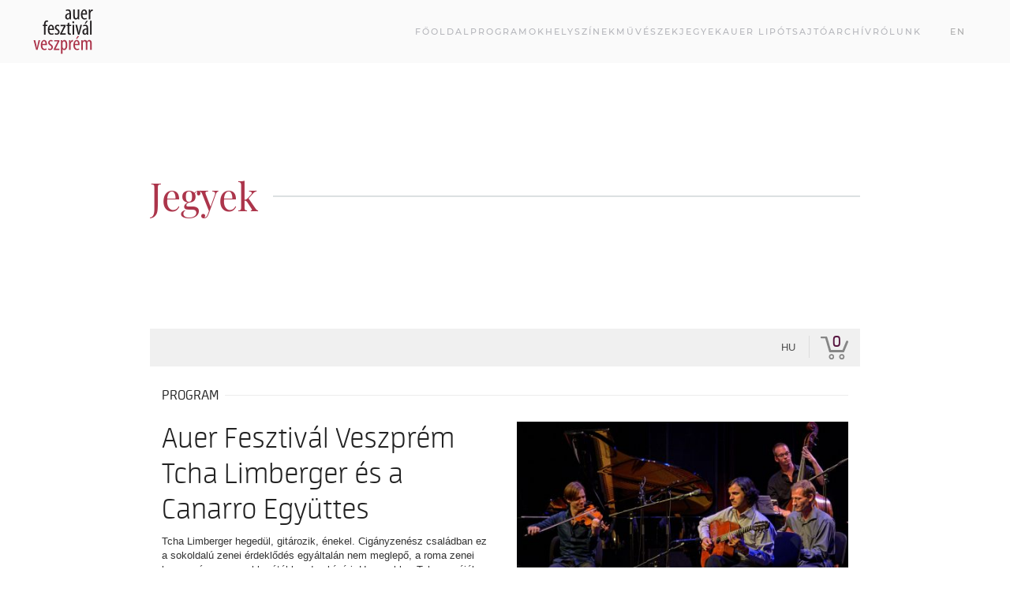

--- FILE ---
content_type: text/css
request_url: https://auerfesztival.jegy.hu/design/custom/335/itbrandcolor.css?v=1768561144
body_size: 1590
content:
/* Brand Color Change */
div.uk-margin-xlarge .highlight {
	color: #571540 !important;
}
div.uk-margin-xlarge button, div.uk-margin-xlarge .button, .ui-dialog button, .ui-dialog .button {
	background: #571540 !important;
}
div.uk-margin-xlarge .top-bar-section ul li > a.button {
	background: #571540 !important;
}
div.uk-margin-xlarge .top-bar-section ul li.hover > a {
	color: #571540 !important;
}
div.uk-margin-xlarge .top-bar-section .dropdown li a:hover {
	color: #571540 !important;
}
div.uk-margin-xlarge .no-js .top-bar-section ul li:active > a {
	color: #571540 !important;
}
div.uk-margin-xlarge .breadcrumbs > *:before {
	color: #571540 !important;
}
div.uk-margin-xlarge .side-nav li.active > a:first-child {
	color: #571540 !important;
}
div.uk-margin-xlarge .has-tip:hover, div.uk-margin-xlarge .has-tip:focus {
	color: #571540 !important;
}
div.uk-margin-xlarge .tooltip.opened {
	color: #571540 !important;
}
.ui-moreIcon {
	background-color: #571540 !important;
}
.ui-moreIcon:hover, .ui-moreIcon:active {
	background-color: #571540;
}
div.uk-margin-xlarge h2 a:hover {
	color: #571540 !important;
}
div.uk-margin-xlarge .highlight {
	color: #571540 !important;
}
div.uk-margin-xlarge .mainBackground {
	background: #571540 !important;
}
div.uk-margin-xlarge .mainBackground:before {
	background: #571540 !important;
}
div.uk-margin-xlarge .label, div.uk-margin-xlarge a.label {
	background: #571540 !important;
}
div.uk-margin-xlarge .price {
	color: #571540 !important;
}
div.uk-margin-xlarge .basketPage .price {
	color: #222 !important;
}
div.uk-margin-xlarge .placeIcon {
	color: #571540 !important;
}
div.uk-margin-xlarge .topMenuContainer .profileMenu:hover {
	color: #571540 !important;
}
div.uk-margin-xlarge .headerContainer .menu, div.uk-margin-xlarge .headerContainer .searchHolder {
	background: #571540 !important;
}
div.uk-margin-xlarge .headerContainer .searchHolder {
	background: #571540 !important;
}
div.uk-margin-xlarge .headerContainer {
	background-color: #571540 !important;
}
div.uk-margin-xlarge #verticalMenuBox ul li a:hover {
	color: #571540 !important;
}
div.uk-margin-xlarge .autocompleteRow:hover .autocompleteTitle a {
	color: #571540 !important;
}
div.uk-margin-xlarge .breadcrumbsContainer .breadcrumbs li a:hover {
	color: #571540 !important;
}
div.uk-margin-xlarge .breadcrumbsContainer .breadcrumbs > *:before {
	color: #571540 !important;
}
div.uk-margin-xlarge .footerMenu h4 {
	color: #571540 !important;
}
div.uk-margin-xlarge .footerMenu h4 a {
	color: #571540 !important;
}
div.uk-margin-xlarge .footerMenu a:hover {
	background: #571540 !important;
}
div.uk-margin-xlarge .dateBox.orangeDate .date {
	background: #571540 !important;
}
div.uk-margin-xlarge .dateBox.orangeHour .hour {
	background: #571540 !important;
}
div.uk-margin-xlarge .programBoxesContainer .programBoxes .programBox .mainImgContainer .discount {
	background: #571540 !important;
}
div.uk-margin-xlarge .programBoxesContainer .programBoxes .programBox:hover .infoContent h2 {
	color: #571540 !important;
}
div.uk-margin-xlarge .toplistBox .rateContainer {
	background: #571540 !important;
}
div.uk-margin-xlarge .toplistBox .rateContainer .rateValue {
	background: #571540 !important;
}
div.uk-margin-xlarge .toplistBox:hover h3 {
	color: #571540 !important;
}
div.uk-margin-xlarge .ticketBox:before {
	color: #571540 !important;
}
div.uk-margin-xlarge .ticketBox.actual:hover .dateBox .hour {
	background: #571540 !important;
}
div.uk-margin-xlarge .countdown {
	color: #571540 !important;
}
div.uk-margin-xlarge .artistBox:hover h2 {
	color: #571540 !important;
}
div.uk-margin-xlarge .largeRecommendation h1 a:hover {
	color: #571540 !important;
}
div.uk-margin-xlarge .programBoxesContainer.lastMinute h4 {
	color: #571540 !important;
}
div.uk-margin-xlarge aside a:hover, div.uk-margin-xlarge #venue_infos li a:hover {
	color: #571540 !important;
}
div.uk-margin-xlarge aside label:hover {
	color: #571540 !important;
}
div.uk-margin-xlarge .filterBox .filterLabel:hover {
	color: #571540 !important;
}
div.uk-margin-xlarge .filterBox .filterCheckbox:checked + .filterLabel {
	background: #571540 !important;
}
div.uk-margin-xlarge .ticketChooser:hover .ticketTime {
	color: #571540 !important;
}
div.uk-margin-xlarge .ticketChooser:hover .ticketTime > span {
	color: #571540 !important;
}
div.uk-margin-xlarge .cityWrapper .howmany em {
	color: #571540 !important;
}
div.uk-margin-xlarge .venueWrapper a.more {
	color: #571540 !important;
}
div.uk-margin-xlarge .howmany em {
	color: #571540 !important;
}
div.uk-margin-xlarge ol.circlePoints li:before {
	color: #571540 !important;
}
div.uk-margin-xlarge .articleSite .textLineHeight a {
	color: #571540 !important;
}
div.uk-margin-xlarge label a {
	color: #571540 !important;
}
div.uk-margin-xlarge .tabs-title > a:hover {
	color: #571540 !important;
}
#ui-datepicker-div {
	border-color: #571540 #E9E9E9 #E9E9E9 !important;
}
.ui-datepicker-calendar span {
	color: #571540;
}
.ui-datepicker-calendar td a.ui-state-default:hover {
	background-color: #571540;
}
.ui-datepicker-calendar td a.ui-state-active {
	background-color: #571540;
}
.ui-datepicker-calendar td a.ui-state-highlight {
    color: #571540;
}
.fancybox-navigation .fancybox-button:hover {
    background-color: #571540;
}
div.uk-margin-xlarge .highlight-link {
	color: #571540;
}
div.uk-margin-xlarge #actorInfoMore, div.uk-margin-xlarge #programInfoMore {
	color: #571540;
}
div.uk-margin-xlarge .transaction_list a {
	color: #571540;
}
div.uk-margin-xlarge .letterLinks .letterLink {
	color: #571540 !important;
}
div.uk-margin-xlarge .letterLinks .letterLink.activeLetter {
	background-color: #571540 !important;
}
div.uk-margin-xlarge .programFlatList:hover h2 {
	color: #571540 !important;
}
div.uk-margin-xlarge .searchDropdownMore a {
	color: #571540 !important;
}
div.uk-margin-xlarge .history .event_list a:hover {
	color: #571540 !important;
}
div.uk-margin-xlarge .city-box h2:hover {
	color: #571540 !important;
}
div.uk-margin-xlarge .venue-box h2:hover {
	color: #571540 !important;
}
div.uk-margin-xlarge .venue-box:hover > h2 {
	color: #571540 !important;
}
div.uk-margin-xlarge .box.box-2 a, div.uk-margin-xlarge .box.box-3 a, div.uk-margin-xlarge .box.box-4 a {
	color: #571540 !important;
}
div.uk-margin-xlarge .filterStyle a {
	background: #571540 !important;
}
div.uk-margin-xlarge .paginationLink a {
	color: #571540 !important;
}
div.uk-margin-xlarge .paginationLink a:hover {
	color: #000 !important;
}
div.uk-margin-xlarge .paginationLink.current span {
	background-color: #571540 !important;
}
div.uk-margin-xlarge .confirmTicketList a:hover {
	color: #571540 !important;
}
div.uk-margin-xlarge #search_terms_holder a:hover {
	color: #571540 !important;
}
div.uk-margin-xlarge .moreResult a, div.uk-margin-xlarge .moreResult a span.numb {
	color: #571540 !important;
}
div.uk-margin-xlarge .paymentPage .custom p a {
	color: #571540 !important;
}
div.uk-margin-xlarge .topMenuContainer .basket {
	color: #571540 !important;
}
div.uk-margin-xlarge .button.disabled.has-disabled.available-other-date:hover {
	color: #571540 !important;
}
div.uk-margin-xlarge .object_name a {
	color: #571540 !important;
}
div.uk-margin-xlarge #loading {
	color: #571540 !important;
}
div.uk-margin-xlarge #putToBasket {
	background-color: #571540 !important;
}
div.uk-margin-xlarge .circle {
	background-color: #571540 !important;
}
div.uk-margin-xlarge #colored, div.uk-margin-xlarge .ticketCount, div.uk-margin-xlarge .total, div.uk-margin-xlarge .currency {
	color: #571540 !important;
}
div.uk-margin-xlarge .datepick-month {
	border-color: #571540 !important;
}
div.uk-margin-xlarge .datepick-custom-prev {
	background-color: #571540 !important;
}
div.uk-margin-xlarge .datepick-custom-next {
	background-color: #571540 !important;
}
div.uk-margin-xlarge .datepick-month thead {
	color: #571540 !important;
}
div.uk-margin-xlarge .datepick-month td .datepick-today {
	color: #571540 !important;
}
div.uk-margin-xlarge .datepick-month td a:hover {
	background-color: #571540 !important;
}
div.uk-margin-xlarge .datepick-month td .datepick-selected {
	background-color: #571540 !important;
}
div.uk-margin-xlarge .datepick-cmd-close {
	background-color: #571540 !important;
}
div.uk-margin-xlarge #buttonPlus:hover, div.uk-margin-xlarge #buttonMinus:hover, div.uk-margin-xlarge #buttonEye:hover, div.uk-margin-xlarge #buttonSectors:hover {
    background-color: #571540;
}
div.uk-margin-xlarge button.dark, div.uk-margin-xlarge button.backIcon, div.uk-margin-xlarge .button.dark, div.uk-margin-xlarge .button.backIcon, .ui-dialog button.dark, .ui-dialog button.backIcon {
	background: #222 !important;
}
div.uk-margin-xlarge button.dark:hover, div.uk-margin-xlarge button.backIcon:hover, div.uk-margin-xlarge .button.dark:hover, div.uk-margin-xlarge .button.backIcon:hover, .ui-dialog button.dark:hover, .ui-dialog button.backIcon:hover {
	background: #111 !important;
}
div.uk-margin-xlarge .top-bar-section ul li.hover > a, div.uk-margin-xlarge #main_lang_select2:hover {
	color: #571540 !important;
}
div.uk-margin-xlarge .show_more {
	color: #571540 !important;
}
div.uk-margin-xlarge .jegyhu_main.container .ticketChooser .ticketTime > span{
	color: #571540 !important;
}
div.uk-margin-xlarge .dateSelector .chosen-container-single .chosen-drop .chosen-results li.highlighted, div.uk-margin-xlarge .dateSelector .chosen-container-single .chosen-single div {
    background-color: #571540 !important;
}
div.uk-margin-xlarge .new-form .tabs .tabs-title.is-active > a, div.uk-margin-xlarge .new-form .tabs .tabs-title.is-active > a:after, div.uk-margin-xlarge .new-form .show-more:before, div.uk-margin-xlarge .new-form .show-more {
	color: #571540 !important;
}
div.uk-margin-xlarge .new-form .unsubscribe-button {
	border-color: #571540 !important;
	color: #571540 !important;
}
div.uk-margin-xlarge .new-form .new-it-table tr td h2:hover, div.uk-margin-xlarge .new-form .new-it-datatable-0 tr td h2:hover, div.uk-margin-xlarge .new-form .new-it-datatable-1 tr td h2:hover, div.uk-margin-xlarge .new-form .new-it-datatable-2 tr td h2:hover, div.uk-margin-xlarge .new-form .new-it-datatable-3 tr td h2:hover {
	color: #571540;
}


--- FILE ---
content_type: text/css
request_url: https://auerfesztival.jegy.hu/design/auerfesztival_2022/css/template.css?v=1768561144
body_size: 289
content:
div.mod-languages ul {
	list-style: none;
	margin: 0;
	padding: 0
}
div.mod-languages li {
	margin: 0 .5rem
}
div.mod-languages ul.lang-inline li {
	display: inline-block
}
div.mod-languages .dropdown-menu {
	padding: .5rem 0
}
div.mod-languages ul.lang-block li {
	display: block;
	padding: .5rem 0;
	text-align: start
}
div.mod-languages ul li.lang-active {
	background-color: #f0f0f0
}
div.mod-languages img {
	border: none;
	display: inline-block
}
div.mod-languages a {
	padding: .5rem;
	text-decoration: none
}
div.mod-languages .btn-group {
	display: -webkit-box !important;
	display: -ms-flexbox !important;
	display: flex !important;
	margin: 0
}
div.mod-languages .btn-group .btn {
	-webkit-box-flex: 0;
	-ms-flex: none;
	flex: none
}

--- FILE ---
content_type: text/css
request_url: https://auerfesztival.jegy.hu/design/auerfesztival_2022/css/theme.9.css?v=1768561144
body_size: 39249
content:
/* YOOtheme Pro v2.5.3 compiled on 2022-07-05T21:04:21+00:00 */
/* https://fonts.googleapis.com/css?family=Montserrat:500|PT+Serif:400,400i,700|Playfair+Display&subset=latin,latin-ext generated on 2021-07-09T08:19:40+00:00 */
@font-face {
	font-family: 'Montserrat';
	font-style: normal;
	font-weight: 500;
	src: url('/design/auerfesztival_2022/components/font_1e2dc715.woff2') format('woff2'), url('/design/auerfesztival_2022/components/font_895d2aaf.woff') format('woff');
}
@font-face {
	font-family: 'PT Serif';
	font-style: italic;
	font-weight: 400;
	src: url('/design/auerfesztival_2022/components/font_432b1534.woff2') format('woff2'), url('/design/auerfesztival_2022/components/font_59c4f6d9.woff') format('woff');
}
@font-face {
	font-family: 'PT Serif';
	font-style: normal;
	font-weight: 400;
	src: url('/design/auerfesztival_2022/components/font_05a750ae.woff2') format('woff2'), url('/design/auerfesztival_2022/components/font_2277b78a.woff') format('woff');
}
@font-face {
	font-family: 'PT Serif';
	font-style: normal;
	font-weight: 700;
	src: url('/design/auerfesztival_2022/components/font_ee8d5457.woff2') format('woff2'), url('/design/auerfesztival_2022/components/font_059373d4.woff') format('woff');
}
@font-face {
	font-family: 'Playfair Display';
	font-style: normal;
	font-weight: 400;
	src: url('/design/auerfesztival_2022/components/font_8d10c1fc.woff2') format('woff2'), url('/design/auerfesztival_2022/components/font_f823f9fd.woff') format('woff');
}
.icon-joomla:before {
	content: "\e200"
}
.icon-arrow-up:before, .icon-chevron-up:before, .icon-uparrow:before {
	content: "\e005"
}
.icon-arrow-right:before, .icon-chevron-right:before, .icon-rightarrow:before {
	content: "\e006"
}
.icon-arrow-down:before, .icon-chevron-down:before, .icon-downarrow:before {
	content: "\e007"
}
.icon-arrow-left:before, .icon-chevron-left:before, .icon-leftarrow:before {
	content: "\e008"
}
.icon-arrow-first:before {
	content: "\e003"
}
.icon-arrow-last:before {
	content: "\e004"
}
.icon-arrow-up-2:before {
	content: "\e009"
}
.icon-arrow-right-2:before {
	content: "\e00a"
}
.icon-arrow-down-2:before {
	content: "\e00b"
}
.icon-arrow-left-2:before {
	content: "\e00c"
}
.icon-arrow-up-3:before {
	content: "\e00f"
}
.icon-arrow-right-3:before {
	content: "\e010"
}
.icon-arrow-down-3:before {
	content: "\e011"
}
.icon-arrow-left-3:before {
	content: "\e012"
}
.icon-menu-2:before {
	content: "\e00e"
}
.icon-arrow-up-4:before {
	content: "\e201"
}
.icon-arrow-right-4:before {
	content: "\e202"
}
.icon-arrow-down-4:before {
	content: "\e203"
}
.icon-arrow-left-4:before {
	content: "\e204"
}
.icon-redo:before, .icon-share:before {
	content: "\27"
}
.icon-undo:before {
	content: "\28"
}
.icon-forward-2:before {
	content: "\e205"
}
.icon-backward-2:before, .icon-reply:before {
	content: "\e206"
}
.icon-redo-2:before, .icon-refresh:before, .icon-unblock:before {
	content: "\6c"
}
.icon-undo-2:before {
	content: "\e207"
}
.icon-move:before {
	content: "\7a"
}
.icon-expand:before {
	content: "\66"
}
.icon-contract:before {
	content: "\67"
}
.icon-expand-2:before {
	content: "\68"
}
.icon-contract-2:before {
	content: "\69"
}
.icon-play:before {
	content: "\e208"
}
.icon-pause:before {
	content: "\e209"
}
.icon-stop:before {
	content: "\e210"
}
.icon-backward:before, .icon-previous:before {
	content: "\7c"
}
.icon-forward:before, .icon-next:before {
	content: "\7b"
}
.icon-first:before {
	content: "\7d"
}
.icon-last:before {
	content: "\e000"
}
.icon-play-circle:before {
	content: "\e00d"
}
.icon-pause-circle:before {
	content: "\e211"
}
.icon-stop-circle:before {
	content: "\e212"
}
.icon-backward-circle:before {
	content: "\e213"
}
.icon-forward-circle:before {
	content: "\e214"
}
.icon-loop:before {
	content: "\e001"
}
.icon-shuffle:before {
	content: "\e002"
}
.icon-search:before {
	content: "\53"
}
.icon-zoom-in:before {
	content: "\64"
}
.icon-zoom-out:before {
	content: "\65"
}
.icon-apply:before, .icon-edit:before, .icon-pencil:before {
	content: "\2b"
}
.icon-pencil-2:before {
	content: "\2c"
}
.icon-brush:before {
	content: "\3b"
}
.icon-plus-2:before, .icon-save-new:before {
	content: "\5d"
}
.icon-minus-2:before, .icon-minus-sign:before {
	content: "\5e"
}
.icon-cancel-2:before, .icon-delete:before, .icon-remove:before {
	content: "\49"
}
.icon-checkmark:before, .icon-ok:before, .icon-publish:before, .icon-save:before {
	content: "\47"
}
.icon-new:before, .icon-plus:before {
	content: "\2a"
}
.icon-plus-circle:before {
	content: "\e215"
}
.icon-minus:before, .icon-not-ok:before {
	content: "\4b"
}
.icon-ban-circle:before, .icon-minus-circle:before {
	content: "\e216"
}
.icon-cancel:before, .icon-unpublish:before {
	content: "\4a"
}
.icon-cancel-circle:before {
	content: "\e217"
}
.icon-checkmark-2:before {
	content: "\e218"
}
.icon-checkmark-circle:before {
	content: "\e219"
}
.icon-info:before {
	content: "\e220"
}
.icon-info-2:before, .icon-info-circle:before {
	content: "\e221"
}
.icon-help:before, .icon-question-sign:before, .icon-question:before {
	content: "\45"
}
.icon-question-2:before, .icon-question-circle:before {
	content: "\e222"
}
.icon-notification:before {
	content: "\e223"
}
.icon-notification-2:before, .icon-notification-circle:before {
	content: "\e224"
}
.icon-pending:before, .icon-warning:before {
	content: "\48"
}
.icon-warning-2:before, .icon-warning-circle:before {
	content: "\e225"
}
.icon-checkbox-unchecked:before {
	content: "\3d"
}
.icon-checkbox-checked:before, .icon-checkbox:before, .icon-checkin:before {
	content: "\3e"
}
.icon-checkbox-partial:before {
	content: "\3f"
}
.icon-square:before {
	content: "\e226"
}
.icon-radio-unchecked:before {
	content: "\e227"
}
.icon-generic:before, .icon-radio-checked:before {
	content: "\e228"
}
.icon-circle:before {
	content: "\e229"
}
.icon-signup:before {
	content: "\e230"
}
.icon-grid-view:before, .icon-grid:before {
	content: "\58"
}
.icon-grid-2:before, .icon-grid-view-2:before {
	content: "\59"
}
.icon-menu:before {
	content: "\5a"
}
.icon-list-view:before, .icon-list:before {
	content: "\31"
}
.icon-list-2:before {
	content: "\e231"
}
.icon-menu-3:before {
	content: "\e232"
}
.icon-folder-open:before, .icon-folder:before {
	content: "\2d"
}
.icon-folder-2:before, .icon-folder-close:before {
	content: "\2e"
}
.icon-folder-plus:before {
	content: "\e234"
}
.icon-folder-minus:before {
	content: "\e235"
}
.icon-folder-3:before {
	content: "\e236"
}
.icon-folder-plus-2:before {
	content: "\e237"
}
.icon-folder-remove:before {
	content: "\e238"
}
.icon-file:before {
	content: "\e016"
}
.icon-file-2:before {
	content: "\e239"
}
.icon-file-add:before, .icon-file-plus:before {
	content: "\29"
}
.icon-file-minus:before {
	content: "\e017"
}
.icon-file-check:before {
	content: "\e240"
}
.icon-file-remove:before {
	content: "\e241"
}
.icon-copy:before, .icon-save-copy:before {
	content: "\e018"
}
.icon-stack:before {
	content: "\e242"
}
.icon-tree:before {
	content: "\e243"
}
.icon-tree-2:before {
	content: "\e244"
}
.icon-paragraph-left:before {
	content: "\e246"
}
.icon-paragraph-center:before {
	content: "\e247"
}
.icon-paragraph-right:before {
	content: "\e248"
}
.icon-paragraph-justify:before {
	content: "\e249"
}
.icon-screen:before {
	content: "\e01c"
}
.icon-tablet:before {
	content: "\e01d"
}
.icon-mobile:before {
	content: "\e01e"
}
.icon-box-add:before {
	content: "\51"
}
.icon-box-remove:before {
	content: "\52"
}
.icon-download:before {
	content: "\e021"
}
.icon-upload:before {
	content: "\e022"
}
.icon-home:before {
	content: "\21"
}
.icon-home-2:before {
	content: "\e250"
}
.icon-new-tab:before, .icon-out-2:before {
	content: "\e024"
}
.icon-new-tab-2:before, .icon-out-3:before {
	content: "\e251"
}
.icon-link:before {
	content: "\e252"
}
.icon-image:before, .icon-picture:before {
	content: "\2f"
}
.icon-images:before, .icon-pictures:before {
	content: "\30"
}
.icon-color-palette:before, .icon-palette:before {
	content: "\e014"
}
.icon-camera:before {
	content: "\55"
}
.icon-camera-2:before, .icon-video:before {
	content: "\e015"
}
.icon-play-2:before, .icon-video-2:before, .icon-youtube:before {
	content: "\56"
}
.icon-music:before {
	content: "\57"
}
.icon-user:before {
	content: "\22"
}
.icon-users:before {
	content: "\e01f"
}
.icon-vcard:before {
	content: "\6d"
}
.icon-address:before {
	content: "\70"
}
.icon-out:before, .icon-share-alt:before {
	content: "\26"
}
.icon-enter:before {
	content: "\e257"
}
.icon-exit:before {
	content: "\e258"
}
.icon-comment:before, .icon-comments:before {
	content: "\24"
}
.icon-comments-2:before {
	content: "\25"
}
.icon-quote:before, .icon-quotes-left:before {
	content: "\60"
}
.icon-quote-2:before, .icon-quotes-right:before {
	content: "\61"
}
.icon-bubble-quote:before, .icon-quote-3:before {
	content: "\e259"
}
.icon-phone:before {
	content: "\e260"
}
.icon-phone-2:before {
	content: "\e261"
}
.icon-envelope:before, .icon-mail:before {
	content: "\4d"
}
.icon-envelope-opened:before, .icon-mail-2:before {
	content: "\4e"
}
.icon-drawer:before, .icon-unarchive:before {
	content: "\4f"
}
.icon-archive:before, .icon-drawer-2:before {
	content: "\50"
}
.icon-briefcase:before {
	content: "\e020"
}
.icon-tag:before {
	content: "\e262"
}
.icon-tag-2:before {
	content: "\e263"
}
.icon-tags:before {
	content: "\e264"
}
.icon-tags-2:before {
	content: "\e265"
}
.icon-cog:before, .icon-options:before {
	content: "\38"
}
.icon-cogs:before {
	content: "\37"
}
.icon-screwdriver:before, .icon-tools:before {
	content: "\36"
}
.icon-wrench:before {
	content: "\3a"
}
.icon-equalizer:before {
	content: "\39"
}
.icon-dashboard:before {
	content: "\78"
}
.icon-switch:before {
	content: "\e266"
}
.icon-filter:before {
	content: "\54"
}
.icon-purge:before, .icon-trash:before {
	content: "\4c"
}
.icon-checkedout:before, .icon-lock:before, .icon-locked:before {
	content: "\23"
}
.icon-unlock:before {
	content: "\e267"
}
.icon-key:before {
	content: "\5f"
}
.icon-support:before {
	content: "\46"
}
.icon-database:before {
	content: "\62"
}
.icon-scissors:before {
	content: "\e268"
}
.icon-health:before {
	content: "\6a"
}
.icon-wand:before {
	content: "\6b"
}
.icon-eye-open:before, .icon-eye:before {
	content: "\3c"
}
.icon-eye-2:before, .icon-eye-blocked:before, .icon-eye-close:before {
	content: "\e269"
}
.icon-clock:before {
	content: "\6e"
}
.icon-compass:before {
	content: "\6f"
}
.icon-broadcast:before, .icon-connection:before, .icon-wifi:before {
	content: "\e01b"
}
.icon-book:before {
	content: "\e271"
}
.icon-flash:before, .icon-lightning:before {
	content: "\79"
}
.icon-print:before, .icon-printer:before {
	content: "\e013"
}
.icon-feed:before {
	content: "\71"
}
.icon-calendar:before {
	content: "\43"
}
.icon-calendar-2:before {
	content: "\44"
}
.icon-calendar-3:before {
	content: "\e273"
}
.icon-pie:before {
	content: "\77"
}
.icon-bars:before {
	content: "\76"
}
.icon-chart:before {
	content: "\75"
}
.icon-power-cord:before {
	content: "\32"
}
.icon-cube:before {
	content: "\33"
}
.icon-puzzle:before {
	content: "\34"
}
.icon-attachment:before, .icon-flag-2:before, .icon-paperclip:before {
	content: "\72"
}
.icon-lamp:before {
	content: "\74"
}
.icon-pin:before, .icon-pushpin:before {
	content: "\73"
}
.icon-location:before {
	content: "\63"
}
.icon-shield:before {
	content: "\e274"
}
.icon-flag:before {
	content: "\35"
}
.icon-flag-3:before {
	content: "\e275"
}
.icon-bookmark:before {
	content: "\e023"
}
.icon-bookmark-2:before {
	content: "\e276"
}
.icon-heart:before {
	content: "\e277"
}
.icon-heart-2:before {
	content: "\e278"
}
.icon-thumbs-up:before {
	content: "\5b"
}
.icon-thumbs-down:before {
	content: "\5c"
}
.icon-asterisk:before, .icon-star-empty:before, .icon-unfeatured:before {
	content: "\40"
}
.icon-star-2:before {
	content: "\41"
}
.icon-default:before, .icon-featured:before, .icon-star:before {
	content: "\42"
}
.icon-smiley-happy:before, .icon-smiley:before {
	content: "\e279"
}
.icon-smiley-2:before, .icon-smiley-happy-2:before {
	content: "\e280"
}
.icon-smiley-sad:before {
	content: "\e281"
}
.icon-smiley-sad-2:before {
	content: "\e282"
}
.icon-smiley-neutral:before {
	content: "\e283"
}
.icon-smiley-neutral-2:before {
	content: "\e284"
}
.icon-cart:before {
	content: "\e019"
}
.icon-basket:before {
	content: "\e01a"
}
.icon-credit:before {
	content: "\e286"
}
.icon-credit-2:before {
	content: "\e287"
}
.icon-expired:before {
	content: "\4b"
}
.hide-text {
	font: 0/0 a;
	color: transparent;
	text-shadow: none;
	background-color: transparent;
	border: 0
}
.input-block-level {
	display: block;
	width: 100%;
	min-height: 30px
}
.hidden {
	display: none;
	visibility: hidden
}
.visible-phone {
	display: none !important
}
.visible-tablet {
	display: none !important
}
.hidden-desktop {
	display: none !important
}
.visible-desktop {
	display: inherit !important
}
@media (min-width:768px) and (max-width:979px) {
	.hidden-desktop {
		display: inherit !important
	}
	.visible-desktop {
		display: none !important
	}
	.visible-tablet {
		display: inherit !important
	}
	.hidden-tablet {
		display: none !important
	}
}
@media (max-width:767px) {
	.hidden-desktop {
		display: inherit !important
	}
	.visible-desktop {
		display: none !important
	}
	.visible-phone {
		display: inherit !important
	}
	.hidden-phone {
		display: none !important
	}
}
.visible-print {
	display: none !important
}
@media print {
	.visible-print {
		display: inherit !important
	}
	.hidden-print {
		display: none !important
	}
}

.img-rounded {
	border-radius: 0
}
.img-circle {
	border-radius: 500px
}
.row_original {
	margin-left: 0
}
.row_original:after, .row_original:before {
	display: table;
	line-height: 0;
	content: ""
}
.row_original:after {
	clear: both
}
[class*=span] {
	float: left;
	min-height: 1px;
	margin-left: 20px
}
.span12 {
	width: 940px
}
.span11 {
	width: 860px
}
.span10 {
	width: 780px
}
.span9 {
	width: 700px
}
.span8 {
	width: 620px
}
.span7 {
	width: 540px
}
.span6 {
	width: 460px
}
.span5 {
	width: 380px
}
.span4 {
	width: 300px
}
.span3 {
	width: 220px
}
.span2 {
	width: 140px
}
.span1 {
	width: 60px
}
.offset12 {
	margin-left: 980px
}
.offset11 {
	margin-left: 900px
}
.offset10 {
	margin-left: 820px
}
.offset9 {
	margin-left: 740px
}
.offset8 {
	margin-left: 660px
}
.offset7 {
	margin-left: 580px
}
.offset6 {
	margin-left: 500px
}
.offset5 {
	margin-left: 420px
}
.offset4 {
	margin-left: 340px
}
.offset3 {
	margin-left: 260px
}
.offset2 {
	margin-left: 180px
}
.offset1 {
	margin-left: 100px
}
.row-fluid {
	width: 100%
}
.row-fluid:after, .row-fluid:before {
	display: table;
	line-height: 0;
	content: ""
}
.row-fluid:after {
	clear: both
}
.row-fluid [class*=span] {
	display: block;
	float: left;
	width: 100%;
	min-height: 30px;
	margin-left: 2.127659574468085%;
	box-sizing: border-box
}
.row-fluid [class*=span]:first-child {
	margin-left: 0
}
.row-fluid .controls-row [class*=span] + [class*=span] {
	margin-left: 2.127659574468085%
}
.row-fluid .span12 {
	width: 100%
}
.row-fluid .span11 {
	width: 91.48936170212765%
}
.row-fluid .span10 {
	width: 82.97872340425532%
}
.row-fluid .span9 {
	width: 74.46808510638297%
}
.row-fluid .span8 {
	width: 65.95744680851064%
}
.row-fluid .span7 {
	width: 57.44680851063829%
}
.row-fluid .span6 {
	width: 48.93617021276595%
}
.row-fluid .span5 {
	width: 40.42553191489362%
}
.row-fluid .span4 {
	width: 31.914893617021278%
}
.row-fluid .span3 {
	width: 23.404255319148934%
}
.row-fluid .span2 {
	width: 14.893617021276595%
}
.row-fluid .span1 {
	width: 6.382978723404255%
}
.row-fluid .offset12 {
	margin-left: 104.25531914893617%
}
.row-fluid .offset12:first-child {
	margin-left: 102.12765957446808%
}
.row-fluid .offset11 {
	margin-left: 95.74468085106382%
}
.row-fluid .offset11:first-child {
	margin-left: 93.61702127659574%
}
.row-fluid .offset10 {
	margin-left: 87.23404255319149%
}
.row-fluid .offset10:first-child {
	margin-left: 85.1063829787234%
}
.row-fluid .offset9 {
	margin-left: 78.72340425531914%
}
.row-fluid .offset9:first-child {
	margin-left: 76.59574468085106%
}
.row-fluid .offset8 {
	margin-left: 70.2127659574468%
}
.row-fluid .offset8:first-child {
	margin-left: 68.08510638297872%
}
.row-fluid .offset7 {
	margin-left: 61.70212765957446%
}
.row-fluid .offset7:first-child {
	margin-left: 59.574468085106375%
}
.row-fluid .offset6 {
	margin-left: 53.191489361702125%
}
.row-fluid .offset6:first-child {
	margin-left: 51.063829787234035%
}
.row-fluid .offset5 {
	margin-left: 44.68085106382979%
}
.row-fluid .offset5:first-child {
	margin-left: 42.5531914893617%
}
.row-fluid .offset4 {
	margin-left: 36.170212765957444%
}
.row-fluid .offset4:first-child {
	margin-left: 34.04255319148936%
}
.row-fluid .offset3 {
	margin-left: 27.659574468085104%
}
.row-fluid .offset3:first-child {
	margin-left: 25.53191489361702%
}
.row-fluid .offset2 {
	margin-left: 19.148936170212764%
}
.row-fluid .offset2:first-child {
	margin-left: 17.02127659574468%
}
.row-fluid .offset1 {
	margin-left: 10.638297872340425%
}
.row-fluid .offset1:first-child {
	margin-left: 8.51063829787234%
}
.row-fluid [class*=span].hide, [class*=span].hide {
	display: none
}
.row-fluid [class*=span].pull-right, [class*=span].pull-right {
	float: right
}
.lead {
	margin-bottom: 20px;
	font-size: 21px;
	font-weight: 200;
	line-height: 30px
}
.muted {
	color: #b4b5ba
}
a.muted:focus, a.muted:hover {
	color: #999ba2
}
.text-warning {
	color: #ff9e45
}
a.text-warning:focus, a.text-warning:hover {
	color: #ff8312
}
.text-error {
	color: #e44e56
}
a.text-error:focus, a.text-error:hover {
	color: #dd222c
}
.text-info {
	color: #ac354b
}
a.text-info:focus, a.text-info:hover {
	color: #a2b321
}
.text-success {
	color: #3dc372
}
a.text-success:focus, a.text-success:hover {
	color: #309d5b
}
.text-left {
	text-align: left
}
.text-right {
	text-align: right
}
.text-center {
	text-align: center
}
ol.unstyled, ul.unstyled {
	margin-left: 0;
	list-style: none
}
ol.inline, ul.inline {
	margin-left: 0;
	list-style: none
}
ol.inline > li, ul.inline > li {
	display: inline-block;
	padding-right: 5px;
	padding-left: 5px
}
.dl-horizontal dt {
	float: left;
	width: 160px;
	overflow: hidden;
	clear: left;
	text-align: right;
	text-overflow: ellipsis;
	white-space: nowrap
}
.dl-horizontal dd {
	margin-left: 180px
}
abbr[data-original-title], abbr[title] {
	cursor: help;
	border-bottom: 1px dotted #dce0e1
}
abbr.initialism {
	font-size: 90%;
	text-transform: uppercase
}
blockquote small {
	display: block
}
blockquote small:before {
	content: '\2014 \00A0'
}
blockquote.pull-right {
	float: right;
	padding-left: 0;
	border-left: 0
}
blockquote.pull-right p, blockquote.pull-right small {
	text-align: right
}
blockquote.pull-right small:before {
	content: ''
}
blockquote.pull-right small:after {
	content: '\00A0 \2014'
}
.pre-scrollable {
	max-height: 340px;
	overflow-y: scroll
}

.help-block, .help-inline {
	color: #b4b5ba
}
.help-block {
	display: block;
	margin-bottom: 10px
}
.help-inline {
	display: inline-block;
	padding-left: 5px;
	vertical-align: middle
}

.dropdown, .dropup {
	position: relative
}
.dropdown-toggle:active, .open .dropdown-toggle {
	outline: 0
}
.caret {
	display: inline-block;
	width: 0;
	height: 0;
	vertical-align: top;
	border-top: 4px solid #212121;
	border-right: 4px solid transparent;
	border-left: 4px solid transparent;
	content: ""
}
.dropdown .caret {
	margin-top: .6em;
	margin-left: .5ch
}
.dropdown-menu {
	top: 100%;
	left: 0;
	float: left;
	box-sizing: border-box
}
.dropdown-menu.pull-right {
	right: 0;
	left: auto
}
.dropdown-menu .divider {
	height: 1px;
	margin: 9px 1px;
	overflow: hidden;
	border-bottom: 1px solid #dce0e1
}
.dropdown-menu > li > a {
	display: block;
	clear: both;
	font-weight: 400;
	line-height: 20px;
	color: #212121;
	white-space: nowrap
}
.dropdown-menu > li > a:focus, .dropdown-menu > li > a:hover, .dropdown-submenu:focus > a, .dropdown-submenu:hover > a {
	color: #000;
	text-decoration: none;
	background-color: transparent
}
.dropdown-menu > .active > a, .dropdown-menu > .active > a:focus, .dropdown-menu > .active > a:hover {
	color: #000;
	text-decoration: none;
	background-color: transparent
}
.dropdown-menu > .disabled > a, .dropdown-menu > .disabled > a:focus, .dropdown-menu > .disabled > a:hover {
	color: #b4b5ba
}
.dropdown-menu > .disabled > a:focus, .dropdown-menu > .disabled > a:hover {
	text-decoration: none;
	cursor: default;
	background: 0 0
}
.open > .dropdown-menu {
	display: block
}
.dropdown-backdrop {
	position: fixed;
	top: 0;
	right: 0;
	bottom: 0;
	left: 0;
	z-index: 990
}
.pull-right > .dropdown-menu {
	right: 0;
	left: auto
}
.dropup .caret, .navbar-fixed-bottom .dropdown .caret {
	border-top: 0;
	border-bottom: 4px solid #212121;
	content: ""
}
.dropup .dropdown-menu, .navbar-fixed-bottom .dropdown .dropdown-menu {
	top: auto;
	bottom: 100%;
	margin-bottom: 1px
}
.dropdown-submenu {
	position: relative
}
.dropdown-submenu > .dropdown-menu {
	top: 0;
	left: 100%;
	margin-top: -6px;
	margin-left: -1px;
	border-radius: 0 6px 6px 6px
}
.dropdown-submenu:hover > .dropdown-menu {
	display: block
}
.dropup .dropdown-submenu > .dropdown-menu {
	top: auto;
	bottom: 0;
	margin-top: 0;
	margin-bottom: -2px;
	border-radius: 5px 5px 5px 0
}
.dropdown-submenu > a:after {
	display: block;
	float: right;
	width: 0;
	height: 0;
	margin-top: 5px;
	margin-right: -10px;
	content: " "
}
.dropdown-submenu.pull-left {
	float: none
}
.dropdown-submenu.pull-left > .dropdown-menu {
	left: -100%;
	margin-left: 10px;
	border-radius: 6px 0 6px 6px
}
.dropdown .dropdown-menu .nav-header {
	padding-right: 20px;
	padding-left: 20px
}
.typeahead {
	z-index: 1051;
	margin-top: 2px;
	border-radius: 0
}
.well {
	min-height: 20px;
	padding: 20px;
	margin-bottom: 20px;
	background-color: #f7f7f7;
	border-radius: 0
}
.well-large {
	padding: 40px;
	border-radius: 6px
}
.well-small {
	padding: 9px;
	border-radius: 3px
}
.fade {
	opacity: 0;
	-webkit-transition: opacity .15s linear;
	transition: opacity .15s linear
}
.fade.in {
	opacity: 1
}
.collapse_original {
	position: relative;
	height: 0;
	overflow: hidden;
	-webkit-transition: height .35s ease;
	transition: height .35s ease
}
.collapse_original.in {
	height: auto
}
#finder-search .collapse_original.in {
	overflow: visible
}

.list-condensed, .list-striped, .row-striped {
	list-style: none;
	text-align: left;
	vertical-align: middle;
	margin-left: 0;
	padding: 0
}
.list-striped > :nth-child(odd), .row-striped .row-fluid:nth-child(odd), .row-striped .row_original:nth-child(odd) {
	background-color: rgba(0, 0, 0, .05)
}
.list-condensed li {
	padding: 10px 10px
}
.nav {
	padding: 0;
	margin-bottom: 20px;
	margin-left: 0;
	list-style: none
}
.nav > li > a {
	display: block
}
.nav > li > a:focus, .nav > li > a:hover {
	text-decoration: none
}
.nav > li > a > img {
	max-width: none
}
.nav > .pull-right {
	float: right
}
.nav-header {
	display: block;
	padding: 3px 15px;
	font-size: 11px;
	font-weight: 700;
	line-height: 20px;
	color: #212121;
	text-transform: uppercase
}
.nav li + .nav-header {
	margin-top: 9px
}
.nav-list {
	padding-right: 15px;
	padding-left: 15px;
	margin-bottom: 0
}
.nav-list .nav-header, .nav-list > li > a {
	margin-right: -15px;
	margin-left: -15px
}
.nav-list > li > a {
	padding: 3px 15px
}
.nav-list > .active > a, .nav-list > .active > a:focus, .nav-list > .active > a:hover {
	color: #000;
	background-color: transparent
}
.nav-list [class*=" icon-"], .nav-list [class^=icon-] {
	margin-right: 2px
}
.nav-list .divider {
	height: 1px;
	margin: 9px 1px;
	overflow: hidden;
	border-bottom: 1px solid #dce0e1
}
.nav-pills, .nav-tabs {
	padding: 0
}
.nav-tabs::before {
	border-bottom: none !important
}
.nav-pills > li, .nav-tabs > li {
	float: left
}
.nav-tabs {
	position: relative
}
.nav-tabs::before {
	content: "";
	position: absolute;
	bottom: 0;
	left: 20px;
	right: 0;
	border-bottom: 1px solid transparent
}
.nav-tabs > li > a {
	transition: .1s ease-in-out;
	transition-property: color, background-color, border-color, box-shadow;
	font-size: 11px;
	line-height: 20px;
	font-family: Montserrat;
	font-weight: 500;
	text-transform: uppercase;
	letter-spacing: 2px;
	border-bottom: 1px solid transparent
}
.nav-tabs > * > a:focus, .nav-tabs > * > a:hover {
	border-color: #dce0e1
}
.nav-pills > li > a {
	padding: 7px 14px
}
.nav-stacked {
	display: block !important
}
.nav-stacked > li {
	float: none
}
.nav-stacked > li > a {
	margin-right: 0
}
.nav-tabs.nav-stacked {
	border-bottom: 0
}
.nav-tabs.nav-stacked > li > a {
	border-radius: 0
}
.nav-tabs.nav-stacked > li > a:focus, .nav-tabs.nav-stacked > li > a:hover {
	z-index: 2
}
.nav-pills.nav-stacked > li > a {
	margin-bottom: 3px
}
.nav-pills.nav-stacked > li:last-child > a {
	margin-bottom: 1px
}
.nav-tabs .dropdown-menu {
	border-radius: 0
}
.nav-pills .dropdown-menu {
	border-radius: 0
}
.nav .dropdown-toggle .caret {
	border-top-color: currentColor;
	border-bottom-color: currentColor
}
.nav .dropdown-toggle:focus .caret, .nav .dropdown-toggle:hover .caret {
	border-top-color: currentColor;
	border-bottom-color: currentColor
}
.nav-tabs .dropdown-toggle .caret {
	margin-top: .5em
}
.nav .active .dropdown-toggle .caret {
	border-top-color: currentColor;
	border-bottom-color: currentColor
}
.nav-tabs .active .dropdown-toggle .caret {
	border-top-color: currentColor;
	border-bottom-color: currentColor
}
.nav > .dropdown.active > a:focus, .nav > .dropdown.active > a:hover {
	cursor: pointer
}
.tabbable:after, .tabbable:before {
	display: table;
	line-height: 0;
	content: ""
}
.tabbable:after {
	clear: both
}
.tabs-below > .nav-tabs, .tabs-left > .nav-tabs, .tabs-right > .nav-tabs {
	border-bottom: 0
}
.pill-content > .pill-pane, .tab-content > .tab-pane {
	display: none
}
.pill-content > .active, .tab-content > .active {
	display: block
}
.tabs-below > .nav-tabs > li {
	margin-bottom: 0
}
.tabs-left > .nav-tabs > li, .tabs-right > .nav-tabs > li {
	float: none
}
.tabs-left > .nav-tabs > li > a, .tabs-right > .nav-tabs > li > a {
	min-width: 74px;
	margin-right: 0;
	margin-bottom: 3px
}
.tabs-left > .nav-tabs {
	float: left;
	margin-right: 19px
}
.tabs-right > .nav-tabs {
	float: right;
	margin-left: 19px
}
.nav > .disabled > a {
	color: #b4b5ba
}
.nav > .disabled > a:focus, .nav > .disabled > a:hover {
	text-decoration: none;
	cursor: default;
	background-color: transparent
}
.navbar {
	margin-bottom: 20px;
	overflow: visible
}
.navbar-inner {
	padding-right: 15px;
	padding-left: 15px;
	background-color: #fafafa
}
.navbar-inner:after, .navbar-inner:before {
	display: table;
	line-height: 0;
	content: ""
}
.navbar-inner:after {
	clear: both
}
.navbar .container_original {
	width: auto
}
.nav-collapse.collapse_original {
	height: auto;
	overflow: visible
}
.navbar .brand {
	float: left;
	height: 80px;
	padding: 0 15px;
	box-sizing: border-box
}
.navbar .brand:focus, .navbar .brand:hover {
	text-decoration: none
}
.navbar-text {
	margin-bottom: 0;
	line-height: 80px;
	color: #b4b5ba
}
.navbar-link {
	color: #b4b5ba
}
.navbar-link:focus, .navbar-link:hover {
	color: #ac354b
}
.navbar .divider-vertical {
	height: 80px;
	margin: 0 9px;
	border-right: 1px solid currentColor;
	opacity: .25
}

.navbar-form {
	margin-bottom: 0
}
.navbar-form:after, .navbar-form:before {
	display: table;
	line-height: 0;
	content: ""
}
.navbar-form:after {
	clear: both
}

.navbar-search {
	position: relative;
	float: left;
	margin: 0
}
.navbar-static-top {
	position: static;
	margin-bottom: 0
}
.navbar-static-top .navbar-inner {
	border-radius: 0
}
.navbar-fixed-bottom, .navbar-fixed-top {
	position: fixed;
	right: 0;
	left: 0;
	z-index: 1030;
	margin-bottom: 0
}
.navbar-fixed-top .navbar-inner, .navbar-static-top .navbar-inner {
	border-width: 0 0 1px
}
.navbar-fixed-bottom .navbar-inner {
	border-width: 1px 0 0
}
.navbar-fixed-bottom .navbar-inner, .navbar-fixed-top .navbar-inner {
	padding-right: 0;
	padding-left: 0;
	border-radius: 0
}
.navbar-fixed-bottom .container_original, .navbar-fixed-top .container_original, .navbar-static-top .container_original {
	width: 940px
}
.navbar-fixed-top {
	top: 0
}
.navbar-fixed-bottom {
	bottom: 0
}
.navbar .nav {
	position: relative;
	left: 0;
	display: block;
	float: left;
	margin: 0 10px 0 0
}
.navbar .nav.pull-right {
	float: right;
	margin-right: 0
}
.navbar .nav > li {
	float: left
}
.navbar .nav > li > a {
	float: none
}
.navbar .nav .dropdown-toggle .caret {
	margin-top: 0
}
.navbar .nav > li > a:focus, .navbar .nav > li > a:hover {
	color: #ac354b;
	outline: 0
}
.navbar .nav > li > a:focus::before, .navbar .nav > li > a:hover::before {
	right: 0;
	background-color: #ac354b
}
.uk-navbar-primary .navbar .nav > li > a:focus, .uk-navbar-primary .navbar .nav > li > a:hover {
	color: #571540
}
.navbar .nav > .active > a, .navbar .nav > .active > a:focus, .navbar .nav > .active > a:hover {
	color: #000
}
.navbar .nav > .active > a::before, .navbar .nav > .active > a:focus::before, .navbar .nav > .active > a:hover::before {
	right: 0;
	background-color: #8f8a88
}
.uk-navbar-primary .navbar .nav > .active > a, .uk-navbar-primary .navbar .nav > .active > a:focus, .uk-navbar-primary .navbar .nav > .active > a:hover {
	color: #571540
}

.navbar .nav > li > .dropdown-menu {
	border: none;
	padding: 0
}
.navbar .nav > li.open > .dropdown-menu {
	display: block
}
.navbar .nav > li.open > .dropdown-menu .divider {
	border-bottom: 1px solid #dce0e1
}
.navbar .nav li.dropdown > a:focus .caret, .navbar .nav li.dropdown > a:hover .caret {
	border-top-color: currentColor;
	border-bottom-color: currentColor
}
.navbar .nav li.dropdown.active > .dropdown-toggle, .navbar .nav li.dropdown.open.active > .dropdown-toggle, .navbar .nav li.dropdown.open > .dropdown-toggle {
	color: #000
}
.navbar .nav li.dropdown.active > .dropdown-toggle::before, .navbar .nav li.dropdown.open.active > .dropdown-toggle::before, .navbar .nav li.dropdown.open > .dropdown-toggle::before {
	right: 0;
	background-color: #8f8a88
}
.uk-navbar-primary .navbar .nav li.dropdown.active > .dropdown-toggle, .uk-navbar-primary .navbar .nav li.dropdown.open.active > .dropdown-toggle, .uk-navbar-primary .navbar .nav li.dropdown.open > .dropdown-toggle {
	color: #571540
}
.navbar .nav li.dropdown > .dropdown-toggle .caret {
	border-top-color: currentColor;
	border-bottom-color: currentColor
}
.navbar .nav > li > .dropdown-menu.pull-right, .navbar .pull-right > li > .dropdown-menu {
	right: 0;
	left: auto
}
.navbar .nav > li > .dropdown-menu.pull-right:before, .navbar .pull-right > li > .dropdown-menu:before {
	right: 12px;
	left: auto
}
.navbar .nav > li > .dropdown-menu.pull-right:after, .navbar .pull-right > li > .dropdown-menu:after {
	right: 13px;
	left: auto
}
.navbar .nav > li > .dropdown-menu.pull-right .dropdown-menu, .navbar .pull-right > li > .dropdown-menu .dropdown-menu {
	right: 100%;
	left: auto;
	margin-right: -1px;
	margin-left: 0;
	border-radius: 6px 0 6px 6px
}
.navbar-inverse .navbar-inner {
	background-color: #8f8a88
}
.navbar-inverse .brand, .navbar-inverse .nav > li > a {
	color: #fff
}
.navbar-inverse .brand:focus, .navbar-inverse .brand:hover, .navbar-inverse .nav > li > a:focus, .navbar-inverse .nav > li > a:hover {
	color: #fff
}
.navbar-inverse .brand {
	color: #fff
}
.navbar-inverse .navbar-text {
	color: #fff
}
.navbar-inverse .nav > li > a:focus, .navbar-inverse .nav > li > a:hover {
	color: #fff;
	background-color: transparent
}
.navbar-inverse .nav .active > a, .navbar-inverse .nav .active > a:focus, .navbar-inverse .nav .active > a:hover {
	color: #fff;
	background-color: #8f8a88
}
.navbar-inverse .navbar-link {
	color: #fff
}
.navbar-inverse .navbar-link:focus, .navbar-inverse .navbar-link:hover {
	color: #fff
}
.navbar-inverse .nav li.dropdown.active > .dropdown-toggle, .navbar-inverse .nav li.dropdown.open.active > .dropdown-toggle, .navbar-inverse .nav li.dropdown.open > .dropdown-toggle {
	color: #fff;
	background-color: #8f8a88
}
.navbar-inverse .nav li.dropdown > a:focus .caret, .navbar-inverse .nav li.dropdown > a:hover .caret {
	border-top-color: #fff;
	border-bottom-color: #fff
}
.navbar-inverse .nav li.dropdown > .dropdown-toggle .caret {
	border-top-color: currentColor;
	border-bottom-color: currentColor
}
.navbar-inverse .nav li.dropdown.active > .dropdown-toggle .caret, .navbar-inverse .nav li.dropdown.open.active > .dropdown-toggle .caret, .navbar-inverse .nav li.dropdown.open > .dropdown-toggle .caret {
	border-top-color: #fff;
	border-bottom-color: #fff
}
.navbar-inverse .navbar-search .search-query {
	color: #fff;
	background-color: #a8a4a2;
	border-color: #8f8a88;
	-webkit-transition: none;
	transition: none
}
.navbar-inverse .navbar-search .search-query:-moz-placeholder {
	color: #fff
}
.navbar-inverse .navbar-search .search-query:-ms-input-placeholder {
	color: #fff
}
.navbar-inverse .navbar-search .search-query::-webkit-input-placeholder {
	color: #fff
}
.navbar-inverse .navbar-search .search-query.focused, .navbar-inverse .navbar-search .search-query:focus {
	color: #212121;
	background-color: #fff;
	border: 0;
	outline: 0
}

@-webkit-keyframes progress-bar-stripes {
	from {
		background-position: 40px 0
	}
	to {
		background-position: 0 0
	}
}
@keyframes progress-bar-stripes {
	from {
		background-position: 40px 0
	}
	to {
		background-position: 0 0
	}
}
.progress {
	height: 20px;
	margin-bottom: 20px;
	overflow: hidden;
	background-color: #f7f7f7;
	background-repeat: repeat-x;
	border-radius: 0
}
.progress .bar {
	float: left;
	width: 0;
	height: 100%;
	font-size: 12px;
	color: #fff;
	text-align: center;
	text-shadow: 0 -1px 0 rgba(0, 0, 0, .25);
	background-color: #ac354b;
	background-repeat: repeat-x;
	box-sizing: border-box;
	-webkit-transition: width .6s ease;
	transition: width .6s ease
}
.progress-striped .bar {
	background-color: #ac354b;
	background-image: linear-gradient(45deg, rgba(255, 255, 255, .15) 25%, transparent 25%, transparent 50%, rgba(255, 255, 255, .15) 50%, rgba(255, 255, 255, .15) 75%, transparent 75%, transparent);
	background-size: 40px 40px
}
.progress.active .bar {
	-webkit-animation: progress-bar-stripes 2s linear infinite;
	animation: progress-bar-stripes 2s linear infinite
}
.progress .bar-danger, .progress-danger .bar, .progress-danger.progress-striped .bar, .progress-striped .bar-danger {
	background-color: #e44e56
}
.progress .bar-success, .progress-striped .bar-success, .progress-success .bar, .progress-success.progress-striped .bar {
	background-color: #3dc372
}
.progress .bar-info, .progress-info .bar {
	background-color: #ac354b
}
.progress-info.progress-striped .bar, .progress-striped .bar-info {
	background-color: #ac354b;
	background-image: linear-gradient(45deg, rgba(255, 255, 255, .15) 25%, transparent 25%, transparent 50%, rgba(255, 255, 255, .15) 50%, rgba(255, 255, 255, .15) 75%, transparent 75%, transparent)
}
.progress .bar-warning, .progress-warning .bar {
	background-color: #ff9e45
}
.progress-striped .bar-warning, .progress-warning.progress-striped .bar {
	background-color: #ff9e45;
	background-image: linear-gradient(45deg, rgba(255, 255, 255, .15) 25%, transparent 25%, transparent 50%, rgba(255, 255, 255, .15) 50%, rgba(255, 255, 255, .15) 75%, transparent 75%, transparent)
}
.accordion {
	margin-bottom: 20px
}
.accordion-group {
	margin-bottom: 2px;
	border: 1px solid #dce0e1;
	border-radius: 0
}
.accordion-heading {
	border-bottom: 0
}
.accordion-heading .accordion-toggle {
	display: block;
	padding: 8px 15px
}
.accordion-toggle {
	cursor: pointer
}
.accordion-toggle:hover {
	text-decoration: none
}
.accordion-inner {
	padding: 9px 15px;
	border-top: 1px solid #dce0e1
}
.carousel {
	position: relative;
	margin-bottom: 20px;
	line-height: 1
}
.carousel-inner {
	position: relative;
	width: 100%;
	overflow: hidden
}
.carousel-inner > .item {
	position: relative;
	display: none;
	-webkit-transition: .6s ease-in-out left;
	transition: .6s ease-in-out left
}
.carousel-inner > .item > a > img, .carousel-inner > .item > img {
	display: block;
	line-height: 1
}
.carousel-inner > .active, .carousel-inner > .next, .carousel-inner > .prev {
	display: block
}
.carousel-inner > .active {
	left: 0
}
.carousel-inner > .next, .carousel-inner > .prev {
	position: absolute;
	top: 0;
	width: 100%
}
.carousel-inner > .next {
	left: 100%
}
.carousel-inner > .prev {
	left: -100%
}
.carousel-inner > .next.left_original, .carousel-inner > .prev.right_original {
	left: 0
}
.carousel-inner > .active.left_original {
	left: -100%
}
.carousel-inner > .active.right_original {
	left: 100%
}
.carousel-control {
	position: absolute;
	top: 40%;
	left: 15px;
	width: 40px;
	height: 40px;
	margin-top: -20px;
	font-size: 60px;
	font-weight: 100;
	line-height: 30px;
	color: #fff;
	text-align: center;
	background: #8f8a88;
	border: 3px solid #fff;
	border-radius: 23px;
	opacity: .5
}
.carousel-control.right_original {
	right: 15px;
	left: auto
}
.carousel-control:focus, .carousel-control:hover {
	color: #fff;
	text-decoration: none;
	opacity: .9
}
.carousel-indicators {
	position: absolute;
	top: 15px;
	right: 15px;
	z-index: 5;
	margin: 0;
	list-style: none
}
.carousel-indicators li {
	display: block;
	float: left;
	width: 10px;
	height: 10px;
	margin-left: 5px;
	text-indent: -999px;
	background-color: rgba(255, 255, 255, .25);
	border-radius: 5px
}
.carousel-indicators .active {
	background-color: #fff
}
.carousel-caption {
	position: absolute;
	right: 0;
	bottom: 0;
	left: 0;
	padding: 15px;
	background: rgba(255, 255, 255, .8)
}
.carousel-caption h4, .carousel-caption p {
	line-height: 20px;
	color: #fff
}
.carousel-caption h4 {
	margin: 0 0 5px
}
.carousel-caption p {
	margin-bottom: 0
}
.hero-unit {
	padding: 60px;
	margin-bottom: 30px;
	font-size: 18px;
	font-weight: 200;
	line-height: 30px;
	color: inherit;
	background-color: #f7f7f7;
	border-radius: 6px
}
.hero-unit h1 {
	margin-bottom: 0;
	font-size: 60px;
	line-height: 1;
	letter-spacing: -1px;
	color: inherit
}
.hero-unit li {
	line-height: 30px
}
.pull-right {
	float: right
}
.pull-left {
	float: left
}
.hide {
	display: none
}
.show {
	display: block
}
.invisible {
	visibility: hidden
}
.affix {
	position: fixed
}

.page-header {
	margin-bottom: 20px;
	padding-bottom: 10px;
	border-bottom: 1px solid #dce0e1
}

ul.row-striped > .row-fluid {
	padding: .3em .5em
}
.element-invisible {
	position: absolute;
	padding: 0;
	margin: 0;
	border: 0;
	height: 1px;
	width: 1px;
	overflow: hidden
}
.finder label[for^=mod-finder-searchword] {
	display: none
}
.finder input[name="q"] {
	margin-bottom: 20px !important
}
fieldset {
	min-width: 0
} /*!
 * Bootstrap Responsive v2.3.2
 *
 * Copyright 2012 Twitter, Inc
 * Licensed under the Apache License v2.0
 * http://www.apache.org/licenses/LICENSE-2.0
 *
 * Designed and built with all the love in the world @twitter by @mdo and @fat.
 */ .hide-text {
	font: 0/0 a;
	color: transparent;
	text-shadow: none;
	background-color: transparent;
	border: 0
}
.input-block-level {
	display: block;
	width: 100%;
	min-height: 30px;
	box-sizing: border-box
}
.hidden {
	display: none;
	visibility: hidden
}
.visible-phone {
	display: none !important
}
.visible-tablet {
	display: none !important
}
.hidden-desktop {
	display: none !important
}
.visible-desktop {
	display: inherit !important
}
@media (min-width:768px) and (max-width:979px) {
	.hidden-desktop {
		display: inherit !important
	}
	.visible-desktop {
		display: none !important
	}
	.visible-tablet {
		display: inherit !important
	}
	.hidden-tablet {
		display: none !important
	}
}
@media (max-width:767px) {
	.hidden-desktop {
		display: inherit !important
	}
	.visible-desktop {
		display: none !important
	}
	.visible-phone {
		display: inherit !important
	}
	.hidden-phone {
		display: none !important
	}
}
.visible-print {
	display: none !important
}
@media print {
	.visible-print {
		display: inherit !important
	}
	.hidden-print {
		display: none !important
	}
}
@media (min-width:1200px) {
	.row_original {
		margin-left: -30px
	}
	.row_original:after, .row_original:before {
		display: table;
		line-height: 0;
		content: ""
	}
	.row_original:after {
		clear: both
	}
	[class*=span] {
		float: left;
		min-height: 1px;
		margin-left: 30px
	}
	.container_original, .navbar-fixed-bottom .container_original, .navbar-fixed-top .container_original, .navbar-static-top .container_original {
		width: 1170px
	}
	.span12 {
		width: 1170px
	}
	.span11 {
		width: 1070px
	}
	.span10 {
		width: 970px
	}
	.span9 {
		width: 870px
	}
	.span8 {
		width: 770px
	}
	.span7 {
		width: 670px
	}
	.span6 {
		width: 570px
	}
	.span5 {
		width: 470px
	}
	.span4 {
		width: 370px
	}
	.span3 {
		width: 270px
	}
	.span2 {
		width: 170px
	}
	.span1 {
		width: 70px
	}
	.offset12 {
		margin-left: 1230px
	}
	.offset11 {
		margin-left: 1130px
	}
	.offset10 {
		margin-left: 1030px
	}
	.offset9 {
		margin-left: 930px
	}
	.offset8 {
		margin-left: 830px
	}
	.offset7 {
		margin-left: 730px
	}
	.offset6 {
		margin-left: 630px
	}
	.offset5 {
		margin-left: 530px
	}
	.offset4 {
		margin-left: 430px
	}
	.offset3 {
		margin-left: 330px
	}
	.offset2 {
		margin-left: 230px
	}
	.offset1 {
		margin-left: 130px
	}
	.row-fluid {
		width: 100%
	}
	.row-fluid:after, .row-fluid:before {
		display: table;
		line-height: 0;
		content: ""
	}
	.row-fluid:after {
		clear: both
	}
	.row-fluid [class*=span] {
		display: block;
		float: left;
		width: 100%;
		min-height: 30px;
		margin-left: 2.564102564102564%;
		box-sizing: border-box
	}
	.row-fluid [class*=span]:first-child {
		margin-left: 0
	}
	.row-fluid .controls-row [class*=span] + [class*=span] {
		margin-left: 2.564102564102564%
	}
	.row-fluid .span12 {
		width: 100%
	}
	.row-fluid .span11 {
		width: 91.45299145299145%
	}
	.row-fluid .span10 {
		width: 82.90598290598291%
	}
	.row-fluid .span9 {
		width: 74.35897435897436%
	}
	.row-fluid .span8 {
		width: 65.81196581196582%
	}
	.row-fluid .span7 {
		width: 57.26495726495726%
	}
	.row-fluid .span6 {
		width: 48.717948717948715%
	}
	.row-fluid .span5 {
		width: 40.17094017094017%
	}
	.row-fluid .span4 {
		width: 31.623931623931625%
	}
	.row-fluid .span3 {
		width: 23.076923076923077%
	}
	.row-fluid .span2 {
		width: 14.52991452991453%
	}
	.row-fluid .span1 {
		width: 5.982905982905983%
	}
	.row-fluid .offset12 {
		margin-left: 105.12820512820512%
	}
	.row-fluid .offset12:first-child {
		margin-left: 102.56410256410257%
	}
	.row-fluid .offset11 {
		margin-left: 96.58119658119658%
	}
	.row-fluid .offset11:first-child {
		margin-left: 94.01709401709402%
	}
	.row-fluid .offset10 {
		margin-left: 88.03418803418803%
	}
	.row-fluid .offset10:first-child {
		margin-left: 85.47008547008548%
	}
	.row-fluid .offset9 {
		margin-left: 79.48717948717949%
	}
	.row-fluid .offset9:first-child {
		margin-left: 76.92307692307693%
	}
	.row-fluid .offset8 {
		margin-left: 70.94017094017094%
	}
	.row-fluid .offset8:first-child {
		margin-left: 68.37606837606839%
	}
	.row-fluid .offset7 {
		margin-left: 62.393162393162385%
	}
	.row-fluid .offset7:first-child {
		margin-left: 59.82905982905982%
	}
	.row-fluid .offset6 {
		margin-left: 53.84615384615384%
	}
	.row-fluid .offset6:first-child {
		margin-left: 51.28205128205128%
	}
	.row-fluid .offset5 {
		margin-left: 45.299145299145295%
	}
	.row-fluid .offset5:first-child {
		margin-left: 42.73504273504273%
	}
	.row-fluid .offset4 {
		margin-left: 36.75213675213675%
	}
	.row-fluid .offset4:first-child {
		margin-left: 34.18803418803419%
	}
	.row-fluid .offset3 {
		margin-left: 28.205128205128204%
	}
	.row-fluid .offset3:first-child {
		margin-left: 25.641025641025642%
	}
	.row-fluid .offset2 {
		margin-left: 19.65811965811966%
	}
	.row-fluid .offset2:first-child {
		margin-left: 17.094017094017094%
	}
	.row-fluid .offset1 {
		margin-left: 11.11111111111111%
	}
	.row-fluid .offset1:first-child {
		margin-left: 8.547008547008547%
	}
	.uneditable-input {
		margin-left: 0
	}
	.controls-row [class*=span] + [class*=span] {
		margin-left: 30px
	}

	.thumbnails {
		margin-left: -30px
	}
	.thumbnails > li {
		margin-left: 30px
	}
	.row-fluid .thumbnails {
		margin-left: 0
	}
}
@media (min-width:768px) and (max-width:979px) {
	.row_original {
		margin-left: -20px
	}
	.row_original:after, .row_original:before {
		display: table;
		line-height: 0;
		content: ""
	}
	.row_original:after {
		clear: both
	}
	[class*=span] {
		float: left;
		min-height: 1px;
		margin-left: 20px
	}
	.span12 {
		width: 724px
	}
	.span11 {
		width: 662px
	}
	.span10 {
		width: 600px
	}
	.span9 {
		width: 538px
	}
	.span8 {
		width: 476px
	}
	.span7 {
		width: 414px
	}
	.span6 {
		width: 352px
	}
	.span5 {
		width: 290px
	}
	.span4 {
		width: 228px
	}
	.span3 {
		width: 166px
	}
	.span2 {
		width: 104px
	}
	.span1 {
		width: 42px
	}
	.offset12 {
		margin-left: 764px
	}
	.offset11 {
		margin-left: 702px
	}
	.offset10 {
		margin-left: 640px
	}
	.offset9 {
		margin-left: 578px
	}
	.offset8 {
		margin-left: 516px
	}
	.offset7 {
		margin-left: 454px
	}
	.offset6 {
		margin-left: 392px
	}
	.offset5 {
		margin-left: 330px
	}
	.offset4 {
		margin-left: 268px
	}
	.offset3 {
		margin-left: 206px
	}
	.offset2 {
		margin-left: 144px
	}
	.offset1 {
		margin-left: 82px
	}
	.row-fluid {
		width: 100%
	}
	.row-fluid:after, .row-fluid:before {
		display: table;
		line-height: 0;
		content: ""
	}
	.row-fluid:after {
		clear: both
	}
	.row-fluid [class*=span] {
		display: block;
		float: left;
		width: 100%;
		min-height: 30px;
		margin-left: 2.7624309392265194%;
		box-sizing: border-box
	}
	.row-fluid [class*=span]:first-child {
		margin-left: 0
	}
	.row-fluid .controls-row [class*=span] + [class*=span] {
		margin-left: 2.7624309392265194%
	}
	.row-fluid .span12 {
		width: 100%
	}
	.row-fluid .span11 {
		width: 91.43646408839778%
	}
	.row-fluid .span10 {
		width: 82.87292817679558%
	}
	.row-fluid .span9 {
		width: 74.30939226519337%
	}
	.row-fluid .span8 {
		width: 65.74585635359117%
	}
	.row-fluid .span7 {
		width: 57.18232044198895%
	}
	.row-fluid .span6 {
		width: 48.61878453038674%
	}
	.row-fluid .span5 {
		width: 40.05524861878453%
	}
	.row-fluid .span4 {
		width: 31.491712707182323%
	}
	.row-fluid .span3 {
		width: 22.92817679558011%
	}
	.row-fluid .span2 {
		width: 14.3646408839779%
	}
	.row-fluid .span1 {
		width: 5.801104972375691%
	}
	.row-fluid .offset12 {
		margin-left: 105.52486187845304%
	}
	.row-fluid .offset12:first-child {
		margin-left: 102.76243093922652%
	}
	.row-fluid .offset11 {
		margin-left: 96.96132596685082%
	}
	.row-fluid .offset11:first-child {
		margin-left: 94.1988950276243%
	}
	.row-fluid .offset10 {
		margin-left: 88.39779005524862%
	}
	.row-fluid .offset10:first-child {
		margin-left: 85.6353591160221%
	}
	.row-fluid .offset9 {
		margin-left: 79.8342541436464%
	}
	.row-fluid .offset9:first-child {
		margin-left: 77.07182320441989%
	}
	.row-fluid .offset8 {
		margin-left: 71.2707182320442%
	}
	.row-fluid .offset8:first-child {
		margin-left: 68.50828729281768%
	}
	.row-fluid .offset7 {
		margin-left: 62.70718232044199%
	}
	.row-fluid .offset7:first-child {
		margin-left: 59.94475138121547%
	}
	.row-fluid .offset6 {
		margin-left: 54.14364640883978%
	}
	.row-fluid .offset6:first-child {
		margin-left: 51.38121546961326%
	}
	.row-fluid .offset5 {
		margin-left: 45.58011049723757%
	}
	.row-fluid .offset5:first-child {
		margin-left: 42.81767955801105%
	}
	.row-fluid .offset4 {
		margin-left: 37.01657458563536%
	}
	.row-fluid .offset4:first-child {
		margin-left: 34.25414364640884%
	}
	.row-fluid .offset3 {
		margin-left: 28.45303867403315%
	}
	.row-fluid .offset3:first-child {
		margin-left: 25.69060773480663%
	}
	.row-fluid .offset2 {
		margin-left: 19.88950276243094%
	}
	.row-fluid .offset2:first-child {
		margin-left: 17.12707182320442%
	}
	.row-fluid .offset1 {
		margin-left: 11.32596685082873%
	}
	.row-fluid .offset1:first-child {
		margin-left: 8.56353591160221%
	}
	.uneditable-input {
		margin-left: 0
	}
	.controls-row [class*=span] + [class*=span] {
		margin-left: 20px
	}

}
@media (max-width:767px) {
	.container-fluid {
		padding: 0
	}
	.dl-horizontal dt {
		float: none;
		width: auto;
		clear: none;
		text-align: left
	}
	.dl-horizontal dd {
		margin-left: 0
	}
	.container_original {
		width: auto
	}
	.row-fluid {
		width: 100%
	}
	.row_original, .thumbnails {
		margin-left: 0
	}
	.thumbnails > li {
		float: none;
		margin-left: 0
	}
	.row-fluid [class*=span], .uneditable-input[class*=span], [class*=span] {
		display: block;
		float: none;
		width: 100%;
		margin-left: 0;
		box-sizing: border-box
	}
	.row-fluid .span12, .span12 {
		width: 100%;
		box-sizing: border-box
	}
	.row-fluid [class*=offset]:first-child {
		margin-left: 0
	}

}
@media (max-width:480px) {
	.page-header h1 small {
		display: block;
		line-height: 20px
	}
	.form-horizontal .control-label {
		float: none;
		width: auto;
		padding-top: 0;
		text-align: left
	}
	.form-horizontal .controls {
		margin-left: 0
	}
	.form-horizontal .control-list {
		padding-top: 0
	}
	.form-horizontal .form-actions {
		padding-right: 10px;
		padding-left: 10px
	}

	.carousel-caption {
		position: static
	}
}
.tm-leading-article .uk-article:last-child {
	padding-bottom: 20px
}
.pagenavcounter {
	display: none
}
.pagenavcounter ~ .pager {
	margin-top: 40px;
	margin-bottom: 40px
}
.tm-page-break-remove-br ~ br {
	display: none
}
html {
	font-family: PT Serif;
	font-size: 16px;
	font-weight: 400;
	line-height: 1.625;
	-webkit-text-size-adjust: 100%;
	background: #fff;
	color: #212121;
	-webkit-font-smoothing: antialiased;
	-moz-osx-font-smoothing: grayscale;
	text-rendering: optimizeLegibility
}
body {
	margin: 0
}
a:active, a:hover {
	outline: 0
}
.uk-link, a {
	color: #ac354b;
	text-decoration: none;
	cursor: pointer
}
.uk-link-toggle:focus .uk-link, .uk-link-toggle:hover .uk-link, .uk-link:hover, a:hover {
	color: #8f9e1d;
	text-decoration: underline
}
abbr[title] {
	text-decoration: underline dotted;
	-webkit-text-decoration-style: dotted
}
b, strong {
	font-weight: bolder
}
:not(pre) > code, :not(pre) > kbd, :not(pre) > samp {
	font-family: Consolas, monaco, monospace;
	font-size: 11px;
	color: #000;
	white-space: nowrap;
	padding: 2px 6px;
	border: 1px solid #dce0e1;
	border-radius: 1px
}
em {
	color: #000
}
ins {
	background: #ffd;
	color: #212121;
	text-decoration: none
}
.highlight_original, mark {
	background: #ffd;
	color: #212121
}
q {
	font-style: italic
}

sub, sup {
	font-size: 75%;
	line-height: 0;
	position: relative;
	vertical-align: baseline
}
sup {
	top: -.5em
}
sub {
	bottom: -.25em
}
img {
	vertical-align: middle
}
img {
	max-width: 100%;
	height: auto;
	box-sizing: border-box
}

img:not([src]) {
	min-width: 1px;
	visibility: hidden
}

.uk-h1, .uk-h2, .uk-h3, .uk-h4, .uk-h5, .uk-h6, .uk-heading-2xlarge, .uk-heading-large, .uk-heading-medium, .uk-heading-small, .uk-heading-xlarge, h1, h6 {
	margin: 0 0 20px 0;
	font-family: Playfair Display;
	font-weight: inherit;
	color: #000;
	text-transform: inherit
}
* + .uk-h1, * + .uk-h2, * + .uk-h3, * + .uk-h4, * + .uk-h5, * + .uk-h6, * + .uk-heading-2xlarge, * + .uk-heading-large, * + .uk-heading-medium, * + .uk-heading-small, * + .uk-heading-xlarge, * + h1, * + h6 {
	margin-top: 40px
}
.uk-h1, h1 {
	font-size: 36.54px;
	line-height: 1.2;
	font-family: Playfair Display
}

.uk-h6, h6 {
	font-size: 11px;
	line-height: 1.4;
	font-family: Montserrat;
	font-weight: 500;
	text-transform: uppercase;
	letter-spacing: 2px
}
@media (min-width:960px) {
	.uk-h1, h1 {
		font-size: 42px
	}
}

address {
	font-style: normal
}
blockquote {
	margin: 0 0 20px 0;
	font-size: 20px;
	line-height: 1.5;
	font-style: normal;
	color: #000;
	font-family: Playfair Display
}
* + blockquote {
	margin-top: 20px
}
blockquote p:last-of-type {
	margin-bottom: 0
}
blockquote footer {
	margin-top: 40px;
	font-size: 11px;
	line-height: 1.5;
	color: #212121;
	font-family: Montserrat;
	font-weight: 500;
	text-transform: uppercase;
	letter-spacing: 2px
}
pre {
	font: 13px/1.5 Consolas, monaco, monospace;
	color: #212121;
	-moz-tab-size: 4;
	tab-size: 4;
	overflow: auto;
	padding: 10px;
	background: #fff;
	border: 1px solid #dce0e1
}
pre code {
	font-family: Consolas, monaco, monospace
}

details, main {
	display: block
}
summary {
	display: list-item
}
template {
	display: none
}
.uk-breakpoint-s::before {
	content: '640px'
}
.uk-breakpoint-m::before {
	content: '960px'
}
.uk-breakpoint-l::before {
	content: '1200px'
}
.uk-breakpoint-xl::before {
	content: '1600px'
}
:root {
	--uk-breakpoint-s: 640px;
	--uk-breakpoint-m: 960px;
	--uk-breakpoint-l: 1200px;
	--uk-breakpoint-xl: 1600px
}
.uk-link-muted a, a.uk-link-muted {
	color: #b4b5ba
}
.uk-link-muted a:hover, .uk-link-toggle:focus .uk-link-muted, .uk-link-toggle:hover .uk-link-muted, a.uk-link-muted:hover {
	color: #212121
}
.uk-link-text a, a.uk-link-text {
	color: inherit
}
.uk-link-text a:hover, .uk-link-toggle:focus .uk-link-text, .uk-link-toggle:hover .uk-link-text, a.uk-link-text:hover {
	color: #b4b5ba
}
.uk-link-heading a, a.uk-link-heading {
	color: inherit
}
.uk-link-heading a:hover, .uk-link-toggle:focus .uk-link-heading, .uk-link-toggle:hover .uk-link-heading, a.uk-link-heading:hover {
	color: #ac354b;
	text-decoration: none
}
.uk-link-reset a, a.uk-link-reset {
	color: inherit !important;
	text-decoration: none !important
}
.uk-link-toggle {
	color: inherit !important;
	text-decoration: none !important
}
.uk-link-toggle:focus {
	outline: 0
}
.uk-heading-small {
	font-size: 38.4px;
	line-height: 1.2;
	color: #ac354b;
	font-family: Playfair Display
}
.uk-heading-medium {
	font-size: 2.8875rem;
	line-height: 1.1;
	color: #000;
	font-family: Playfair Display
}
.uk-heading-large {
	font-size: 3.4rem;
	line-height: 1.1;
	color: #000;
	font-family: Playfair Display
}
.uk-heading-xlarge {
	font-size: 4rem;
	line-height: 1;
	color: #000;
	font-family: Playfair Display
}
.uk-heading-2xlarge {
	font-size: 6rem;
	line-height: 1;
	color: #000;
	font-family: Playfair Display
}
@media (min-width:960px) {
	.uk-heading-small {
		font-size: 48px
	}
	.uk-heading-medium {
		font-size: 3.5rem
	}
	.uk-heading-large {
		font-size: 4rem
	}
	.uk-heading-xlarge {
		font-size: 6rem
	}
	.uk-heading-2xlarge {
		font-size: 8rem
	}
}
@media (min-width:1200px) {
	.uk-heading-medium {
		font-size: 4rem
	}
	.uk-heading-large {
		font-size: 6rem
	}
	.uk-heading-xlarge {
		font-size: 8rem
	}
	.uk-heading-2xlarge {
		font-size: 11rem
	}
}
.uk-heading-divider {
	padding-bottom: calc(5px + .1em);
	border-bottom: calc(.5px + .03em) solid #dce0e1
}
.uk-heading-bullet {
	position: relative
}
.uk-heading-bullet::before {
	content: "";
	display: inline-block;
	position: relative;
	top: calc(-.1 * 1em);
	vertical-align: middle;
	height: calc(4px + .7em);
	margin-right: calc(5px + .2em);
	border-left: calc(5px + .1em) solid #dce0e1
}
.uk-heading-line {
	overflow: hidden
}
.uk-heading-line > * {
	display: inline-block;
	position: relative
}
.uk-heading-line > ::after, .uk-heading-line > ::before {
	content: "";
	position: absolute;
	top: calc(50% - (calc(.6px + .03em)/ 2));
	width: 2000px;
	border-bottom: calc(.6px + .03em) solid #dce0e1
}
.uk-heading-line > ::before {
	right: 100%;
	margin-right: calc(5px + .3em)
}
.uk-heading-line > ::after {
	left: 100%;
	margin-left: calc(5px + .3em)
}
[class*=uk-divider] {
	border: none;
	margin-bottom: 20px
}
* + [class*=uk-divider] {
	margin-top: 20px
}
.uk-divider-icon {
	position: relative;
	height: 20px;
	background-image: url("data:image/svg+xml;charset=UTF-8,%3Csvg%20viewBox%3D%220%200%2010%2010%22%20width%3D%2210%22%20height%3D%2210%22%20xmlns%3D%22http%3A%2F%2Fwww.w3.org%2F2000%2Fsvg%22%3E%0A%20%20%20%20%3Cline%20fill%3D%22none%22%20stroke%3D%22%23c5d92e%22%20stroke-width%3D%221.1%22%20x1%3D%220%22%20y1%3D%220%22%20x2%3D%2210%22%20y2%3D%2210%22%20%2F%3E%0A%20%20%20%20%3Cline%20fill%3D%22none%22%20stroke%3D%22%23c5d92e%22%20stroke-width%3D%221.1%22%20x1%3D%2210%22%20y1%3D%220%22%20x2%3D%220%22%20y2%3D%2210%22%20%2F%3E%0A%3C%2Fsvg%3E%0A");
	background-repeat: no-repeat;
	background-position: 50% 50%
}
.uk-divider-icon::after, .uk-divider-icon::before {
	content: "";
	position: absolute;
	top: 50%;
	max-width: calc(50% - (50px / 2));
	border-bottom: 1px solid #dce0e1
}
.uk-divider-icon::before {
	right: calc(50% + (50px / 2));
	width: 100%
}
.uk-divider-icon::after {
	left: calc(50% + (50px / 2));
	width: 100%
}
.uk-divider-small {
	line-height: 0
}
.uk-divider-small::after {
	content: "";
	display: inline-block;
	width: 100px;
	max-width: 100%;
	border-top: 1px solid #dce0e1;
	vertical-align: top
}
.uk-divider-vertical {
	width: 1px;
	height: 100px;
	margin-left: auto;
	margin-right: auto;
	border-left: 1px solid #dce0e1
}
.tm-child-list > ul, .uk-list {
	padding: 0;
	list-style: none
}
.tm-child-list > ul > * > :last-child, .uk-list > * > :last-child {
	margin-bottom: 0
}
.tm-child-list > ul > * > ul, .tm-child-list > ul > :nth-child(n+2), .uk-list > * > ul, .uk-list > :nth-child(n+2) {
	margin-top: 10px
}
.uk-list-circle > *, .uk-list-decimal > *, .uk-list-disc > *, .uk-list-hyphen > *, .uk-list-square > * {
	padding-left: 30px
}
.uk-list-decimal {
	counter-reset: decimal
}
.uk-list-decimal > * {
	counter-increment: decimal
}
[class*=uk-list] > ::before {
	content: '';
	position: relative;
	left: -30px;
	width: 30px;
	height: 1.625em;
	margin-bottom: -1.625em;
	display: list-item;
	list-style-position: inside;
	text-align: right
}
.uk-list-disc > ::before {
	list-style-type: disc
}
.uk-list-circle > ::before {
	list-style-type: circle
}
.uk-list-square > ::before {
	list-style-type: square
}
.uk-list-decimal > ::before {
	content: counter(decimal, decimal) '\200A.\00A0'
}
.uk-list-hyphen > ::before {
	content: '–\00A0\00A0'
}
.uk-list-muted > ::before {
	color: #b4b5ba !important
}
.uk-list-emphasis > ::before {
	color: #000 !important
}
.uk-list-primary > ::before {
	color: #ac354b !important
}
.uk-list-secondary > ::before {
	color: #8f8a88 !important
}
.uk-list-bullet > * {
	padding-left: 30px
}
.uk-list-bullet > ::before {
	content: "";
	position: relative;
	left: -30px;
	width: 30px;
	height: 1.625em;
	margin-bottom: -1.625em;
	background-image: url("data:image/svg+xml;charset=UTF-8,%3Csvg%20width%3D%2210%22%20height%3D%2210%22%20viewBox%3D%220%200%2010%2010%22%20xmlns%3D%22http%3A%2F%2Fwww.w3.org%2F2000%2Fsvg%22%3E%0A%09%3Ccircle%20fill%3D%22none%22%20stroke%3D%22%23c6cdce%22%20stroke-width%3D%221%22%20cx%3D%225%22%20cy%3D%225%22%20r%3D%224%22%20%2F%3E%0A%3C%2Fsvg%3E%0A");
	background-repeat: no-repeat;
	background-position: 50% 50%
}
.tm-child-list-divider > ul > :nth-child(n+2), .uk-list-divider > :nth-child(n+2) {
	margin-top: 10px;
	padding-top: 10px;
	border-top: 1px solid #dce0e1
}
.uk-list-striped > * {
	padding: 10px 10px
}
.uk-list-striped > :nth-of-type(odd) {
	background: #f7f7f7
}
.uk-list-striped > :nth-child(n+2) {
	margin-top: 0
}
.uk-list-large > * > ul, .uk-list-large > :nth-child(n+2) {
	margin-top: 20px
}
.uk-list-collapse > * > ul, .uk-list-collapse > :nth-child(n+2) {
	margin-top: 0
}
.uk-list-large.tm-child-list-divider > ul > :nth-child(n+2), .uk-list-large.uk-list-divider > :nth-child(n+2) {
	margin-top: 20px;
	padding-top: 20px
}
.uk-list-collapse.tm-child-list-divider > ul > :nth-child(n+2), .uk-list-collapse.uk-list-divider > :nth-child(n+2) {
	margin-top: 0;
	padding-top: 0
}
.uk-list-large.uk-list-striped > * {
	padding: 20px 10px
}
.uk-list-collapse.uk-list-striped > * {
	padding-top: 0;
	padding-bottom: 0
}
.uk-list-collapse.uk-list-striped > :nth-child(n+2), .uk-list-large.uk-list-striped > :nth-child(n+2) {
	margin-top: 0
}
.uk-description-list > dt {
	color: #000;
	font-size: 11px;
	font-family: Montserrat;
	font-weight: 500;
	text-transform: uppercase;
	letter-spacing: 2px
}
.uk-description-list > dt:nth-child(n+2) {
	margin-top: 20px
}
.uk-description-list > dd {
	font-size: 16px
}
.uk-description-list-divider > dt:nth-child(n+2) {
	margin-top: 20px;
	padding-top: 20px;
	border-top: 1px solid #dce0e1
}

.uk-icon {
	margin: 0;
	border: none;
	border-radius: 0;
	overflow: visible;
	font: inherit;
	color: inherit;
	text-transform: none;
	padding: 0;
	background-color: transparent !important;
	display: inline-block;
	fill: currentcolor;
	line-height: 0
}

.uk-icon::-moz-focus-inner {
	border: 0;
	padding: 0
}
.uk-icon:not(.uk-preserve) [fill*='#']:not(.uk-preserve) {
	fill: currentcolor
}
.uk-icon:not(.uk-preserve) [stroke*='#']:not(.uk-preserve) {
	stroke: currentcolor
}
.uk-icon > * {
	transform: translate(0, 0)
}
.uk-icon-image {
	width: 20px;
	height: 20px;
	background-position: 50% 50%;
	background-repeat: no-repeat;
	background-size: contain;
	vertical-align: middle
}
.uk-icon-link {
	color: #b4b5ba
}
.uk-icon-link:focus, .uk-icon-link:hover {
	color: #212121;
	outline: 0
}
.uk-active > .uk-icon-link, .uk-icon-link:active {
	color: #141414
}
.uk-icon-button {
	box-sizing: border-box;
	width: 36px;
	height: 36px;
	border-radius: 500px;
	background: #fff !important;
	color: #909090;
	vertical-align: middle;
	display: inline-flex;
	justify-content: center;
	align-items: center;
	transition: .1s ease-in-out;
	transition-property: color, background-color, background-size, border-color, box-shadow
}
.uk-icon-button:hover {
	background-color: #fff !important;
	color: #ac354b
}
.uk-active > .uk-icon-button, .uk-icon-button:active {
	background-color: #ac354b !important;
	color: #fff
}
.uk-range {
	box-sizing: border-box;
	margin: 0;
	vertical-align: middle;
	max-width: 100%;
	width: 100%;
	-webkit-appearance: none;
	background: 0 0;
	padding: 0
}
.uk-range:focus {
	outline: 0
}
.uk-range::-moz-focus-outer {
	border: none
}
.uk-range::-ms-track {
	height: 12px;
	background: 0 0;
	border-color: transparent;
	color: transparent
}
.uk-range:not(:disabled)::-webkit-slider-thumb {
	cursor: pointer
}
.uk-range:not(:disabled)::-moz-range-thumb {
	cursor: pointer
}
.uk-range:not(:disabled)::-ms-thumb {
	cursor: pointer
}
.uk-range::-webkit-slider-thumb {
	-webkit-appearance: none;
	margin-top: -6px;
	height: 12px;
	width: 12px;
	border-radius: 500px;
	background: #8f8a88
}
.uk-range::-moz-range-thumb {
	border: none;
	height: 12px;
	width: 12px;
	border-radius: 500px;
	background: #8f8a88
}
.uk-range::-ms-thumb {
	margin-top: 0
}
.uk-range::-ms-thumb {
	border: none;
	height: 12px;
	width: 12px;
	border-radius: 500px;
	background: #8f8a88
}

.uk-range::-webkit-slider-runnable-track {
	height: 1px;
	background: #dce0e1
}
.uk-range:active::-webkit-slider-runnable-track, .uk-range:focus::-webkit-slider-runnable-track {
	background: #8f8a88
}
.uk-range::-moz-range-track {
	height: 1px;
	background: #dce0e1
}
.uk-range:focus::-moz-range-track {
	background: #8f8a88
}
.uk-range::-ms-fill-lower, .uk-range::-ms-fill-upper {
	height: 1px;
	background: #dce0e1
}
.uk-range:focus::-ms-fill-lower, .uk-range:focus::-ms-fill-upper {
	background: #8f8a88
}

.uk-progress {
	vertical-align: baseline;
	-webkit-appearance: none;
	-moz-appearance: none;
	display: block;
	width: 100%;
	border: 0;
	background-color: #f7f7f7;
	margin-bottom: 20px;
	height: 15px;
	border-radius: 500px;
	overflow: hidden
}
* + .uk-progress {
	margin-top: 20px
}
.uk-progress:indeterminate {
	color: transparent
}
.uk-progress::-webkit-progress-bar {
	background-color: #f7f7f7;
	border-radius: 500px;
	overflow: hidden
}
.uk-progress:indeterminate::-moz-progress-bar {
	width: 0
}
.uk-progress::-webkit-progress-value {
	background-color: #ac354b;
	transition: width .6s ease
}
.uk-progress::-moz-progress-bar {
	background-color: #ac354b
}
.uk-progress::-ms-fill {
	background-color: #ac354b;
	transition: width .6s ease;
	border: 0
}
.uk-section {
	display: flow-root;
	box-sizing: border-box;
	padding-top: 40px;
	padding-bottom: 40px
}
@media (min-width:960px) {
	.uk-section {
		padding-top: 70px;
		padding-bottom: 70px
	}
}
.uk-section > :last-child {
	margin-bottom: 0
}
.uk-section-xsmall {
	padding-top: 20px;
	padding-bottom: 20px
}
.uk-section-small {
	padding-top: 40px;
	padding-bottom: 40px
}
.uk-section-large {
	padding-top: 70px;
	padding-bottom: 70px
}
@media (min-width:960px) {
	.uk-section-large {
		padding-top: 140px;
		padding-bottom: 140px
	}
}
.uk-section-xlarge {
	padding-top: 140px;
	padding-bottom: 140px
}
@media (min-width:960px) {
	.uk-section-xlarge {
		padding-top: 210px;
		padding-bottom: 210px
	}
}
.uk-section-default {
	background: #fff
}
.uk-section-muted {
	background: #f7f7f7
}
.uk-section-primary {
	background: #ac354b
}
.uk-section-secondary {
	background: #8f8a88
}
.container_original, .uk-container {
	display: flow-root;
	box-sizing: content-box;
	max-width: 1200px;
	margin-left: auto;
	margin-right: auto;
	padding-left: 15px;
	padding-right: 15px
}
@media (min-width:640px) {
	.container_original, .uk-container {
		padding-left: 20px;
		padding-right: 20px
	}
}
@media (min-width:960px) {
	.container_original, .uk-container {
		padding-left: 40px;
		padding-right: 40px
	}
}
.container_original > :last-child, .uk-container > :last-child {
	margin-bottom: 0
}
.container_original .container_original, .uk-container .uk-container {
	padding-left: 0;
	padding-right: 0
}
.uk-container-xsmall {
	max-width: 750px
}
.uk-container-small {
	max-width: 900px
}
.uk-container-large {
	max-width: 1400px
}
.uk-container-xlarge {
	max-width: 1600px
}
.uk-container-expand {
	max-width: none
}
.uk-container-expand-left {
	margin-left: 0
}
.uk-container-expand-right {
	margin-right: 0
}
@media (min-width:640px) {
	.uk-container-expand-left.uk-container-xsmall, .uk-container-expand-right.uk-container-xsmall {
		max-width: calc(50% + (750px / 2) - 20px)
	}
	.uk-container-expand-left.uk-container-small, .uk-container-expand-right.uk-container-small {
		max-width: calc(50% + (900px / 2) - 20px)
	}
}
@media (min-width:960px) {
	.uk-container-expand-left, .uk-container-expand-right {
		max-width: calc(50% + (1200px / 2) - 40px)
	}
	.uk-container-expand-left.uk-container-xsmall, .uk-container-expand-right.uk-container-xsmall {
		max-width: calc(50% + (750px / 2) - 40px)
	}
	.uk-container-expand-left.uk-container-small, .uk-container-expand-right.uk-container-small {
		max-width: calc(50% + (900px / 2) - 40px)
	}
	.uk-container-expand-left.uk-container-large, .uk-container-expand-right.uk-container-large {
		max-width: calc(50% + (1400px / 2) - 40px)
	}
	.uk-container-expand-left.uk-container-xlarge, .uk-container-expand-right.uk-container-xlarge {
		max-width: calc(50% + (1600px / 2) - 40px)
	}
}
.uk-container-item-padding-remove-left, .uk-container-item-padding-remove-right {
	width: calc(100% + 15px)
}
.uk-container-item-padding-remove-left {
	margin-left: -15px
}
.uk-container-item-padding-remove-right {
	margin-right: -15px
}
@media (min-width:640px) {
	.uk-container-item-padding-remove-left, .uk-container-item-padding-remove-right {
		width: calc(100% + 20px)
	}
	.uk-container-item-padding-remove-left {
		margin-left: -20px
	}
	.uk-container-item-padding-remove-right {
		margin-right: -20px
	}
}
@media (min-width:960px) {
	.uk-container-item-padding-remove-left, .uk-container-item-padding-remove-right {
		width: calc(100% + 40px)
	}
	.uk-container-item-padding-remove-left {
		margin-left: -40px
	}
	.uk-container-item-padding-remove-right {
		margin-right: -40px
	}
}
.uk-tile {
	display: flow-root;
	position: relative;
	box-sizing: border-box;
	padding-left: 15px;
	padding-right: 15px;
	padding-top: 40px;
	padding-bottom: 40px
}
@media (min-width:640px) {
	.uk-tile {
		padding-left: 20px;
		padding-right: 20px
	}
}
@media (min-width:960px) {
	.uk-tile {
		padding-left: 40px;
		padding-right: 40px;
		padding-top: 70px;
		padding-bottom: 70px
	}
}
.uk-tile > :last-child {
	margin-bottom: 0
}
.uk-tile-xsmall {
	padding-top: 20px;
	padding-bottom: 20px
}
.uk-tile-small {
	padding-top: 40px;
	padding-bottom: 40px
}
.uk-tile-large {
	padding-top: 70px;
	padding-bottom: 70px
}
@media (min-width:960px) {
	.uk-tile-large {
		padding-top: 140px;
		padding-bottom: 140px
	}
}
.uk-tile-xlarge {
	padding-top: 140px;
	padding-bottom: 140px
}
@media (min-width:960px) {
	.uk-tile-xlarge {
		padding-top: 210px;
		padding-bottom: 210px
	}
}
.uk-tile-default {
	background: #fff
}
.uk-tile-muted {
	background: #f7f7f7
}
.uk-tile-primary {
	background: #ac354b
}
.uk-tile-secondary {
	background: #8f8a88
}
.uk-card {
	position: relative;
	box-sizing: border-box;
	transition: .1s ease-in-out;
	transition-property: color, background-color, border-color, box-shadow, transform, top
}
.uk-card-body {
	display: flow-root;
	padding: 20px 20px
}
.uk-card-header {
	display: flow-root;
	padding: 10px 20px
}
.uk-card-footer {
	display: flow-root;
	padding: 10px 20px
}
@media (min-width:1200px) {
	.uk-card-body {
		padding: 40px 40px
	}
	.uk-card-header {
		padding: 20px 40px
	}
	.uk-card-footer {
		padding: 20px 40px
	}
}
.uk-card-body > :last-child, .uk-card-footer > :last-child, .uk-card-header > :last-child {
	margin-bottom: 0
}
.uk-card-title {
	font-size: 28px;
	line-height: 1.4;
	font-family: Playfair Display
}

.uk-card-hover:not(.uk-card-default):not(.uk-card-primary):not(.uk-card-secondary):hover {
	background: #fff;
	border-color: #dce0e1
}
.uk-card-default {
	background: #fff;
	color: #212121;
	border: 1px solid #dce0e1
}
.uk-card-default .uk-card-title {
	color: #000
}
.uk-card-default.uk-card-hover:hover {
	background-color: #fff;
	border-color: #ac354b
}
.uk-card-default .uk-card-header {
	border-bottom: 1px solid #dce0e1
}
.uk-card-default .uk-card-footer {
	border-top: 1px solid #dce0e1
}
.uk-card-primary {
	background: #ac354b;
	color: #fff
}
.uk-card-primary .uk-card-title {
	color: #fff
}
.uk-card-primary.uk-card-hover:hover {
	background-color: #c7db37
}
.uk-card-secondary {
	background: #8f8a88;
	color: #fff
}
.uk-card-secondary .uk-card-title {
	color: #fff
}
.uk-card-secondary.uk-card-hover:hover {
	background-color: #948f8d
}
.uk-card-small .uk-card-body, .uk-card-small.uk-card-body {
	padding: 20px 20px
}
.uk-card-small .uk-card-header {
	padding: 13px 20px
}
.uk-card-small .uk-card-footer {
	padding: 13px 20px
}
@media (min-width:1200px) {
	.uk-card-large .uk-card-body, .uk-card-large.uk-card-body {
		padding: 70px 70px
	}
	.uk-card-large .uk-card-header {
		padding: 35px 70px
	}
	.uk-card-large .uk-card-footer {
		padding: 35px 70px
	}
}
.uk-card-body > .uk-nav-default {
	margin-left: -20px;
	margin-right: -20px
}
.uk-card-body > .uk-nav-default:only-child {
	margin-top: -5px;
	margin-bottom: -5px
}
.uk-card-body .uk-nav-default .uk-nav-divider, .uk-card-body .uk-nav-default .uk-nav-header, .uk-card-body .uk-nav-default > li > a {
	padding-left: 20px;
	padding-right: 20px
}
.uk-card-body .uk-nav-default .uk-nav-sub {
	padding-left: 35px
}
@media (min-width:1200px) {
	.uk-card-body > .uk-nav-default {
		margin-left: -40px;
		margin-right: -40px
	}
	.uk-card-body > .uk-nav-default:only-child {
		margin-top: -25px;
		margin-bottom: -25px
	}
	.uk-card-body .uk-nav-default .uk-nav-divider, .uk-card-body .uk-nav-default .uk-nav-header, .uk-card-body .uk-nav-default > li > a {
		padding-left: 40px;
		padding-right: 40px
	}
	.uk-card-body .uk-nav-default .uk-nav-sub {
		padding-left: 55px
	}
}
.uk-card-small > .uk-nav-default {
	margin-left: -20px;
	margin-right: -20px
}
.uk-card-small > .uk-nav-default:only-child {
	margin-top: -5px;
	margin-bottom: -5px
}
.uk-card-small .uk-nav-default .uk-nav-divider, .uk-card-small .uk-nav-default .uk-nav-header, .uk-card-small .uk-nav-default > li > a {
	padding-left: 20px;
	padding-right: 20px
}
.uk-card-small .uk-nav-default .uk-nav-sub {
	padding-left: 35px
}
@media (min-width:1200px) {
	.uk-card-large > .uk-nav-default {
		margin: 0
	}
	.uk-card-large > .uk-nav-default:only-child {
		margin: 0
	}
	.uk-card-large .uk-nav-default .uk-nav-divider, .uk-card-large .uk-nav-default .uk-nav-header, .uk-card-large .uk-nav-default > li > a {
		padding-left: 0;
		padding-right: 0
	}
	.uk-card-large .uk-nav-default .uk-nav-sub {
		padding-left: 15px
	}
}
.uk-card-hover:not(.uk-card-default):not(.uk-card-primary):not(.uk-card-secondary) {
	border: 1px solid transparent
}
.uk-close {
	color: #b4b5ba;
	transition: .1s ease-in-out;
	transition-property: color, opacity
}
.uk-close:focus, .uk-close:hover {
	color: #212121;
	outline: 0
}
.uk-spinner > * {
	animation: uk-spinner-rotate 1.4s linear infinite
}
@keyframes uk-spinner-rotate {
	0% {
		transform: rotate(0)
	}
	100% {
		transform: rotate(270deg)
	}
}
.uk-spinner > * > * {
	stroke-dasharray: 88px;
	stroke-dashoffset: 0;
	transform-origin: center;
	animation: uk-spinner-dash 1.4s ease-in-out infinite;
	stroke-width: 1;
	stroke-linecap: round
}
@keyframes uk-spinner-dash {
	0% {
		stroke-dashoffset: 88px
	}
	50% {
		stroke-dashoffset: 22px;
		transform: rotate(135deg)
	}
	100% {
		stroke-dashoffset: 88px;
		transform: rotate(450deg)
	}
}
.uk-totop {
	padding: 5px;
	color: #000;
	background: 0 0;
	transition: .1s ease-in-out;
	transition-property: color, background-color, border-color, box-shadow
}
.uk-totop:focus, .uk-totop:hover {
	color: rgba(0, 0, 0, .6);
	outline: 0;
	background-color: transparent
}
.uk-totop:active {
	color: #b4b5ba;
	background-color: transparent
}
.uk-marker {
	padding: 5px;
	background: #8f8a88;
	color: #fff;
	transition: .1s ease-in-out;
	transition-property: color, background-color;
	border-radius: 500px
}
.uk-marker:focus, .uk-marker:hover {
	color: #fff;
	outline: 0
}

.uk-overlay {
	padding: 20px 20px
}
.uk-overlay > :last-child {
	margin-bottom: 0
}
.uk-overlay-default {
	background: rgba(255, 255, 255, .8)
}
.uk-overlay-primary {
	background: rgba(197, 217, 46, .8)
}
.uk-article {
	display: flow-root
}
.uk-article > :last-child {
	margin-bottom: 0
}
.uk-article + .uk-article {
	margin-top: 70px
}
.uk-article-title {
	font-size: 36.54px;
	line-height: 1.2;
	color: #000;
	font-family: Playfair Display
}
@media (min-width:960px) {
	.uk-article-title {
		font-size: 42px
	}
}
.uk-article-meta {
	font-size: 11px;
	line-height: 1.4;
	color: #b4b5ba;
	font-family: Montserrat;
	font-weight: 500;
	text-transform: uppercase;
	letter-spacing: 2px
}
.uk-article-meta a {
	color: #b4b5ba
}
.uk-article-meta a:hover {
	color: #212121;
	text-decoration: none
}
.uk-comment-body {
	display: flow-root;
	overflow-wrap: break-word;
	word-wrap: break-word
}
.uk-comment-header {
	display: flow-root;
	margin-bottom: 20px
}
.uk-comment-body > :last-child, .uk-comment-header > :last-child {
	margin-bottom: 0
}
.uk-comment-title {
	font-size: 20px;
	line-height: 1.4
}
.uk-comment-meta {
	font-size: 11px;
	line-height: 1.4;
	color: #b4b5ba;
	font-family: Montserrat;
	font-weight: 500;
	text-transform: uppercase;
	letter-spacing: 2px
}
.uk-comment-list {
	padding: 0;
	list-style: none
}
.uk-comment-list > :nth-child(n+2) {
	margin-top: 70px
}
.uk-comment-list .uk-comment ~ ul {
	margin: 70px 0 0 0;
	padding-left: 30px;
	list-style: none
}
@media (min-width:960px) {
	.uk-comment-list .uk-comment ~ ul {
		padding-left: 100px
	}
}
.uk-comment-list .uk-comment ~ ul > :nth-child(n+2) {
	margin-top: 70px
}
.uk-comment-primary {
	padding: 20px;
	background-color: #f7f7f7
}
.uk-search {
	display: inline-block;
	position: relative;
	max-width: 100%;
	margin: 0
}
.uk-search-input::-webkit-search-cancel-button, .uk-search-input::-webkit-search-decoration {
	-webkit-appearance: none
}
.uk-search-input::-moz-placeholder {
	opacity: 1
}
.uk-search-input {
	box-sizing: border-box;
	margin: 0;
	border-radius: 0;
	font: inherit;
	overflow: visible;
	-webkit-appearance: none;
	vertical-align: middle;
	width: 100%;
	border: none;
	color: #212121;
	transition: .2s ease-in-out;
	transition-property: color, background-color, border-color, box-shadow
}
.uk-search-input:focus {
	outline: 0
}
.uk-search-input:-ms-input-placeholder {
	color: #b4b5ba !important
}
.uk-search-input::placeholder {
	color: #b4b5ba
}
.uk-search-icon:focus {
	outline: 0
}
.uk-search .uk-search-icon {
	position: absolute;
	top: 0;
	bottom: 0;
	left: 0;
	display: inline-flex;
	justify-content: center;
	align-items: center;
	color: #b4b5ba
}
.uk-search .uk-search-icon:hover {
	color: #b4b5ba
}
.uk-search .uk-search-icon:not(a):not(button):not(input) {
	pointer-events: none
}
.uk-search .uk-search-icon-flip {
	right: 0;
	left: auto
}
.uk-search-default {
	width: 240px
}
.uk-search-default .uk-search-input {
	height: 40px;
	padding-left: 10px;
	padding-right: 10px;
	background: 0 0;
	border-bottom: 1px solid #dce0e1
}
.uk-search-default .uk-search-input:focus {
	background-color: rgba(0, 0, 0, 0);
	border-bottom-color: #ac354b
}
.uk-search-default .uk-search-icon {
	width: 40px
}
.uk-search-default .uk-search-icon:not(.uk-search-icon-flip) ~ .uk-search-input {
	padding-left: 40px
}
.uk-search-default .uk-search-icon-flip ~ .uk-search-input {
	padding-right: 40px
}
.uk-search-navbar {
	width: 400px
}
.uk-search-navbar .uk-search-input {
	height: 40px;
	background: 0 0;
	font-size: 20px
}
.uk-search-navbar .uk-search-icon {
	width: 40px
}
.uk-search-navbar .uk-search-icon:not(.uk-search-icon-flip) ~ .uk-search-input {
	padding-left: 40px
}
.uk-search-navbar .uk-search-icon-flip ~ .uk-search-input {
	padding-right: 40px
}
.uk-search-large {
	width: 500px
}
.uk-search-large .uk-search-input {
	height: 80px;
	background: 0 0;
	font-size: 36px
}
.uk-search-large .uk-search-icon {
	width: 80px
}
.uk-search-large .uk-search-icon:not(.uk-search-icon-flip) ~ .uk-search-input {
	padding-left: 80px
}
.uk-search-large .uk-search-icon-flip ~ .uk-search-input {
	padding-right: 80px
}
.uk-search-toggle {
	color: #000
}
.uk-search-toggle:focus, .uk-search-toggle:hover {
	color: #b4b5ba
}
.uk-accordion {
	padding: 0;
	list-style: none
}
.uk-accordion > :nth-child(n+2) {
	margin-top: 20px;
	padding-top: 20px;
	border-top: 1px solid #dce0e1
}
.uk-accordion-title {
	display: block;
	font-size: 20px;
	line-height: 1.4;
	color: #000;
	padding: 0 0;
	background: 0 0;
	overflow: hidden;
	font-family: Playfair Display
}
.uk-accordion-title::before {
	content: "";
	width: 1.4em;
	height: 1.4em;
	margin-left: 10px;
	float: right;
	background-image: url("data:image/svg+xml;charset=UTF-8,%3Csvg%20width%3D%2213%22%20height%3D%2213%22%20viewBox%3D%220%200%2013%2013%22%20xmlns%3D%22http%3A%2F%2Fwww.w3.org%2F2000%2Fsvg%22%3E%0A%20%20%20%20%3Crect%20fill%3D%22%23212121%22%20width%3D%2213%22%20height%3D%221%22%20x%3D%220%22%20y%3D%226%22%20%2F%3E%0A%20%20%20%20%3Crect%20fill%3D%22%23212121%22%20width%3D%221%22%20height%3D%2213%22%20x%3D%226%22%20y%3D%220%22%20%2F%3E%0A%3C%2Fsvg%3E");
	background-repeat: no-repeat;
	background-position: 50% 50%
}
.uk-open > .uk-accordion-title::before {
	background-image: url("data:image/svg+xml;charset=UTF-8,%3Csvg%20width%3D%2213%22%20height%3D%2213%22%20viewBox%3D%220%200%2013%2013%22%20xmlns%3D%22http%3A%2F%2Fwww.w3.org%2F2000%2Fsvg%22%3E%0A%20%20%20%20%3Crect%20fill%3D%22%23212121%22%20width%3D%2213%22%20height%3D%221%22%20x%3D%220%22%20y%3D%226%22%20%2F%3E%0A%3C%2Fsvg%3E")
}
.uk-accordion-title:focus, .uk-accordion-title:hover {
	color: #212121;
	text-decoration: none;
	outline: 0
}
.uk-accordion-content {
	display: flow-root;
	margin-top: 20px
}
.uk-accordion-content > :last-child {
	margin-bottom: 0
}
.uk-drop {
	display: none;
	position: absolute;
	z-index: 1020;
	box-sizing: border-box;
	width: 300px
}
.uk-drop.uk-open {
	display: block
}
[class*=uk-drop-top] {
	margin-top: -20px
}
[class*=uk-drop-bottom] {
	margin-top: 20px
}
[class*=uk-drop-left] {
	margin-left: -20px
}
[class*=uk-drop-right] {
	margin-left: 20px
}
.uk-drop-stack .uk-drop-grid > * {
	width: 100% !important
}
.dropdown-menu, .uk-dropdown {
	display: none;
	position: absolute;
	z-index: 1020;
	box-sizing: border-box;
	min-width: 200px;
	padding: 25px;
	background: #fff;
	color: #212121;
	box-shadow: 0 1px 4px rgba(0, 0, 0, .14)
}
.uk-dropdown.uk-open {
	display: block
}
.dropdown-menu, .uk-dropdown-nav {
	white-space: nowrap;
	margin-left: 0;
	margin-right: 0;
	font-size: 11px;
	font-family: Montserrat;
	font-weight: 500;
	text-transform: uppercase;
	letter-spacing: 2px
}
.dropdown-menu > li > a, .uk-dropdown-nav > li > a {
	color: #212121;
	padding: 6px 0
}
.uk-dropdown-nav > li.uk-active > a, .uk-dropdown-nav > li > a:focus, .uk-dropdown-nav > li > a:hover {
	color: #000;
	background-color: transparent
}
.uk-dropdown-nav .uk-nav-header {
	color: #000;
	padding: 6px 0
}
.uk-dropdown-nav .uk-nav-divider {
	border-top: 1px solid #dce0e1;
	margin-left: -25px;
	margin-right: -25px
}
.uk-dropdown-nav .uk-nav-sub a {
	color: #b4b5ba
}
.uk-dropdown-nav .uk-nav-sub a:focus, .uk-dropdown-nav .uk-nav-sub a:hover, .uk-dropdown-nav .uk-nav-sub li.uk-active > a {
	color: #212121
}
[class*=uk-dropdown-top] {
	margin-top: -10px
}
[class*=uk-dropdown-bottom] {
	margin-top: 10px
}
[class*=uk-dropdown-left] {
	margin-left: -10px
}
[class*=uk-dropdown-right] {
	margin-left: 10px
}
.uk-dropdown-stack .uk-dropdown-grid > * {
	width: 100% !important
}
.uk-dropdown-nav .uk-nav-sub {
	padding-left: 15px
}

.uk-sticky-fixed {
	z-index: 980;
	box-sizing: border-box;
	margin: 0 !important;
	-webkit-backface-visibility: hidden;
	backface-visibility: hidden
}
.uk-sticky[class*=uk-animation-] {
	animation-duration: .2s
}
.uk-sticky.uk-animation-reverse {
	animation-duration: .2s
}
.uk-offcanvas {
	display: none;
	position: fixed;
	top: 0;
	bottom: 0;
	left: 0;
	z-index: 1000
}
.uk-offcanvas-flip .uk-offcanvas {
	right: 0;
	left: auto
}
.uk-offcanvas-bar {
	position: absolute;
	top: 0;
	bottom: 0;
	left: -270px;
	box-sizing: border-box;
	width: 270px;
	padding: 20px 20px;
	background: #8f8a88;
	overflow-y: auto;
	-webkit-overflow-scrolling: touch
}
@media (min-width:960px) {
	.uk-offcanvas-bar {
		left: -350px;
		width: 350px;
		padding: 40px 40px
	}
}
.uk-offcanvas-flip .uk-offcanvas-bar {
	left: auto;
	right: -270px
}
@media (min-width:960px) {
	.uk-offcanvas-flip .uk-offcanvas-bar {
		right: -350px
	}
}
.uk-open > .uk-offcanvas-bar {
	left: 0
}
.uk-offcanvas-flip .uk-open > .uk-offcanvas-bar {
	left: auto;
	right: 0
}
.uk-offcanvas-bar-animation {
	transition: left .3s ease-out
}
.uk-offcanvas-flip .uk-offcanvas-bar-animation {
	transition-property: right
}
.uk-offcanvas-reveal {
	position: absolute;
	top: 0;
	bottom: 0;
	left: 0;
	width: 0;
	overflow: hidden;
	transition: width .3s ease-out
}
.uk-offcanvas-reveal .uk-offcanvas-bar {
	left: 0
}
.uk-offcanvas-flip .uk-offcanvas-reveal .uk-offcanvas-bar {
	left: auto;
	right: 0
}
.uk-open > .uk-offcanvas-reveal {
	width: 270px
}
@media (min-width:960px) {
	.uk-open > .uk-offcanvas-reveal {
		width: 350px
	}
}
.uk-offcanvas-flip .uk-offcanvas-reveal {
	right: 0;
	left: auto
}
.uk-offcanvas-close {
	position: absolute;
	z-index: 1000;
	top: 5px;
	right: 5px;
	padding: 5px
}
.uk-offcanvas-overlay {
	width: 100vw;
	touch-action: none
}
.uk-offcanvas-overlay::before {
	content: "";
	position: absolute;
	top: 0;
	bottom: 0;
	left: 0;
	right: 0;
	background: rgba(0, 0, 0, .1);
	opacity: 0;
	transition: opacity .15s linear
}
.uk-offcanvas-overlay.uk-open::before {
	opacity: 1
}
.uk-offcanvas-container, .uk-offcanvas-page {
	overflow-x: hidden
}
.uk-offcanvas-container {
	position: relative;
	left: 0;
	transition: left .3s ease-out;
	box-sizing: border-box;
	width: 100%
}
:not(.uk-offcanvas-flip).uk-offcanvas-container-animation {
	left: 270px
}
.uk-offcanvas-flip.uk-offcanvas-container-animation {
	left: -270px
}
@media (min-width:960px) {
	:not(.uk-offcanvas-flip).uk-offcanvas-container-animation {
		left: 350px
	}
	.uk-offcanvas-flip.uk-offcanvas-container-animation {
		left: -350px
	}
}
.uk-switcher {
	margin: 0;
	padding: 0;
	list-style: none
}
.uk-switcher > :not(.uk-active) {
	display: none
}
.uk-switcher > * > :last-child {
	margin-bottom: 0
}
.uk-leader {
	overflow: hidden
}
.uk-leader-fill::after {
	display: inline-block;
	margin-left: 10px;
	width: 0;
	content: attr(data-fill);
	white-space: nowrap;
	color: #212121
}
.uk-leader-fill.uk-leader-hide::after {
	display: none
}
.uk-leader-fill-content::before {
	content: '.'
}
:root {
	--uk-leader-fill-content: .
}
.uk-notification {
	position: fixed;
	top: 15px;
	left: 15px;
	z-index: 1040;
	box-sizing: border-box;
	width: 420px
}
.uk-notification-bottom-right, .uk-notification-top-right {
	left: auto;
	right: 15px
}
.uk-notification-bottom-center, .uk-notification-top-center {
	left: 50%;
	margin-left: -210px
}
.uk-notification-bottom-center, .uk-notification-bottom-left, .uk-notification-bottom-right {
	top: auto;
	bottom: 15px
}
@media (max-width:639px) {
	.uk-notification {
		left: 15px;
		right: 15px;
		width: auto;
		margin: 0
	}
}
.uk-notification-message {
	position: relative;
	padding: 20px;
	background: #f7f7f7;
	color: #212121;
	font-size: 16px;
	line-height: 1.5;
	cursor: pointer
}
* + .uk-notification-message {
	margin-top: 10px
}
.uk-notification-close {
	display: none;
	position: absolute;
	top: 10px;
	right: 10px
}
.uk-notification-message:hover .uk-notification-close {
	display: block
}
.uk-notification-message-primary {
	color: #fff;
	background-color: #ac354b
}
.uk-notification-message-success {
	color: #fff;
	background-color: #3dc372
}
.uk-notification-message-warning {
	color: #fff;
	background-color: #ff9e45
}
.uk-notification-message-danger {
	color: #fff;
	background-color: #e44e56
}

.uk-sortable {
	position: relative
}
.uk-sortable > :last-child {
	margin-bottom: 0
}
.uk-sortable-drag {
	position: fixed !important;
	z-index: 1050 !important;
	pointer-events: none
}
.uk-sortable-placeholder {
	opacity: 0;
	pointer-events: none
}
.uk-sortable-empty {
	min-height: 50px
}
.uk-sortable-handle:hover {
	cursor: move
}
.uk-countdown-number, .uk-countdown-separator {
	color: #000;
	font-family: Montserrat;
	font-weight: 500;
	text-transform: uppercase;
	letter-spacing: 0
}
.uk-countdown-number {
	font-variant-numeric: tabular-nums;
	font-size: 2rem;
	line-height: .8
}
@media (min-width:640px) {
	.uk-countdown-number {
		font-size: 4rem
	}
}
@media (min-width:960px) {
	.uk-countdown-number {
		font-size: 6rem
	}
}
.uk-countdown-separator {
	font-size: 1rem;
	line-height: 1.6
}
@media (min-width:640px) {
	.uk-countdown-separator {
		font-size: 2rem
	}
}
@media (min-width:960px) {
	.uk-countdown-separator {
		font-size: 3rem
	}
}
.uk-countdown-label {
	color: #b4b5ba;
	font-size: 16px
}
.uk-grid {
	display: flex;
	flex-wrap: wrap;
	margin: 0;
	padding: 0;
	list-style: none
}
.uk-grid > * {
	margin: 0
}
.uk-grid > * > :last-child {
	margin-bottom: 0
}
.uk-grid {
	margin-left: -20px
}
.uk-grid > * {
	padding-left: 20px
}
* + .uk-grid-margin, .uk-grid + .uk-grid, .uk-grid > .uk-grid-margin {
	margin-top: 20px
}
@media (min-width:1200px) {
	.uk-grid {
		margin-left: -40px
	}
	.uk-grid > * {
		padding-left: 40px
	}
	* + .uk-grid-margin, .uk-grid + .uk-grid, .uk-grid > .uk-grid-margin {
		margin-top: 40px
	}
}
.uk-grid-column-small, .uk-grid-small {
	margin-left: -10px
}
.uk-grid-column-small > *, .uk-grid-small > * {
	padding-left: 10px
}
* + .uk-grid-margin-small, .uk-grid + .uk-grid-row-small, .uk-grid + .uk-grid-small, .uk-grid-row-small > .uk-grid-margin, .uk-grid-small > .uk-grid-margin {
	margin-top: 10px
}
.uk-grid-column-medium, .uk-grid-medium {
	margin-left: -20px
}
.uk-grid-column-medium > *, .uk-grid-medium > * {
	padding-left: 20px
}
* + .uk-grid-margin-medium, .uk-grid + .uk-grid-medium, .uk-grid + .uk-grid-row-medium, .uk-grid-medium > .uk-grid-margin, .uk-grid-row-medium > .uk-grid-margin {
	margin-top: 20px
}
.uk-grid-column-large, .uk-grid-large {
	margin-left: -40px
}
.uk-grid-column-large > *, .uk-grid-large > * {
	padding-left: 40px
}
* + .uk-grid-margin-large, .uk-grid + .uk-grid-large, .uk-grid + .uk-grid-row-large, .uk-grid-large > .uk-grid-margin, .uk-grid-row-large > .uk-grid-margin {
	margin-top: 40px
}
@media (min-width:1200px) {
	.uk-grid-column-large, .uk-grid-large {
		margin-left: -70px
	}
	.uk-grid-column-large > *, .uk-grid-large > * {
		padding-left: 70px
	}
	* + .uk-grid-margin-large, .uk-grid + .uk-grid-large, .uk-grid + .uk-grid-row-large, .uk-grid-large > .uk-grid-margin, .uk-grid-row-large > .uk-grid-margin {
		margin-top: 70px
	}
}
.uk-grid-collapse, .uk-grid-column-collapse {
	margin-left: 0
}
.uk-grid-collapse > *, .uk-grid-column-collapse > * {
	padding-left: 0
}
.uk-grid + .uk-grid-collapse, .uk-grid + .uk-grid-row-collapse, .uk-grid-collapse > .uk-grid-margin, .uk-grid-row-collapse > .uk-grid-margin {
	margin-top: 0
}
.uk-grid-divider > * {
	position: relative
}
.uk-grid-divider > :not(.uk-first-column)::before {
	content: "";
	position: absolute;
	top: 0;
	bottom: 0;
	border-left: 1px solid #dce0e1
}
.uk-grid-divider.uk-grid-stack > .uk-grid-margin::before {
	content: "";
	position: absolute;
	left: 0;
	right: 0;
	border-top: 1px solid #dce0e1
}
.uk-grid-divider {
	margin-left: -40px
}
.uk-grid-divider > * {
	padding-left: 40px
}
.uk-grid-divider > :not(.uk-first-column)::before {
	left: 20px
}
.uk-grid-divider.uk-grid-stack > .uk-grid-margin {
	margin-top: 40px
}
.uk-grid-divider.uk-grid-stack > .uk-grid-margin::before {
	top: -20px;
	left: 40px
}
@media (min-width:1200px) {
	.uk-grid-divider {
		margin-left: -80px
	}
	.uk-grid-divider > * {
		padding-left: 80px
	}
	.uk-grid-divider > :not(.uk-first-column)::before {
		left: 40px
	}
	.uk-grid-divider.uk-grid-stack > .uk-grid-margin {
		margin-top: 80px
	}
	.uk-grid-divider.uk-grid-stack > .uk-grid-margin::before {
		top: -40px;
		left: 80px
	}
}
.uk-grid-divider.uk-grid-column-small, .uk-grid-divider.uk-grid-small {
	margin-left: -20px
}
.uk-grid-divider.uk-grid-column-small > *, .uk-grid-divider.uk-grid-small > * {
	padding-left: 20px
}
.uk-grid-divider.uk-grid-column-small > :not(.uk-first-column)::before, .uk-grid-divider.uk-grid-small > :not(.uk-first-column)::before {
	left: 10px
}
.uk-grid-divider.uk-grid-row-small.uk-grid-stack > .uk-grid-margin, .uk-grid-divider.uk-grid-small.uk-grid-stack > .uk-grid-margin {
	margin-top: 20px
}
.uk-grid-divider.uk-grid-small.uk-grid-stack > .uk-grid-margin::before {
	top: -10px;
	left: 20px
}
.uk-grid-divider.uk-grid-row-small.uk-grid-stack > .uk-grid-margin::before {
	top: -10px
}
.uk-grid-divider.uk-grid-column-small.uk-grid-stack > .uk-grid-margin::before {
	left: 20px
}
.uk-grid-divider.uk-grid-column-medium, .uk-grid-divider.uk-grid-medium {
	margin-left: -40px
}
.uk-grid-divider.uk-grid-column-medium > *, .uk-grid-divider.uk-grid-medium > * {
	padding-left: 40px
}
.uk-grid-divider.uk-grid-column-medium > :not(.uk-first-column)::before, .uk-grid-divider.uk-grid-medium > :not(.uk-first-column)::before {
	left: 20px
}
.uk-grid-divider.uk-grid-medium.uk-grid-stack > .uk-grid-margin, .uk-grid-divider.uk-grid-row-medium.uk-grid-stack > .uk-grid-margin {
	margin-top: 40px
}
.uk-grid-divider.uk-grid-medium.uk-grid-stack > .uk-grid-margin::before {
	top: -20px;
	left: 40px
}
.uk-grid-divider.uk-grid-row-medium.uk-grid-stack > .uk-grid-margin::before {
	top: -20px
}
.uk-grid-divider.uk-grid-column-medium.uk-grid-stack > .uk-grid-margin::before {
	left: 40px
}
.uk-grid-divider.uk-grid-column-large, .uk-grid-divider.uk-grid-large {
	margin-left: -80px
}
.uk-grid-divider.uk-grid-column-large > *, .uk-grid-divider.uk-grid-large > * {
	padding-left: 80px
}
.uk-grid-divider.uk-grid-column-large > :not(.uk-first-column)::before, .uk-grid-divider.uk-grid-large > :not(.uk-first-column)::before {
	left: 40px
}
.uk-grid-divider.uk-grid-large.uk-grid-stack > .uk-grid-margin, .uk-grid-divider.uk-grid-row-large.uk-grid-stack > .uk-grid-margin {
	margin-top: 80px
}
.uk-grid-divider.uk-grid-large.uk-grid-stack > .uk-grid-margin::before {
	top: -40px;
	left: 80px
}
.uk-grid-divider.uk-grid-row-large.uk-grid-stack > .uk-grid-margin::before {
	top: -40px
}
.uk-grid-divider.uk-grid-column-large.uk-grid-stack > .uk-grid-margin::before {
	left: 80px
}
@media (min-width:1200px) {
	.uk-grid-divider.uk-grid-column-large, .uk-grid-divider.uk-grid-large {
		margin-left: -140px
	}
	.uk-grid-divider.uk-grid-column-large > *, .uk-grid-divider.uk-grid-large > * {
		padding-left: 140px
	}
	.uk-grid-divider.uk-grid-column-large > :not(.uk-first-column)::before, .uk-grid-divider.uk-grid-large > :not(.uk-first-column)::before {
		left: 70px
	}
	.uk-grid-divider.uk-grid-large.uk-grid-stack > .uk-grid-margin, .uk-grid-divider.uk-grid-row-large.uk-grid-stack > .uk-grid-margin {
		margin-top: 140px
	}
	.uk-grid-divider.uk-grid-large.uk-grid-stack > .uk-grid-margin::before {
		top: -70px;
		left: 140px
	}
	.uk-grid-divider.uk-grid-row-large.uk-grid-stack > .uk-grid-margin::before {
		top: -70px
	}
	.uk-grid-divider.uk-grid-column-large.uk-grid-stack > .uk-grid-margin::before {
		left: 140px
	}
}
.uk-grid-item-match, .uk-grid-match > * {
	display: flex;
	flex-wrap: wrap
}
.uk-grid-item-match > :not([class*=uk-width]), .uk-grid-match > * > :not([class*=uk-width]) {
	box-sizing: border-box;
	width: 100%;
	flex: auto
}
.dropdown-menu, .uk-nav, .uk-nav ul {
	margin: 0;
	padding: 0;
	list-style: none
}
.uk-nav li > a {
	display: flex;
	align-items: center;
	column-gap: .25em;
	text-decoration: none
}
.uk-nav li > a > * {
	flex: none
}
.uk-nav li > a:focus {
	outline: 0
}
.uk-nav > li > a {
	padding: 8px 0
}
ul.uk-nav-sub {
	padding: 5px 0 5px 15px
}
.uk-nav-sub ul {
	padding-left: 15px
}
.uk-nav-sub a {
	padding: 2px 0
}
.uk-nav-parent-icon > .uk-parent > a::after {
	content: "";
	width: 1.625em;
	height: 1.625em;
	margin-left: auto;
	background-image: url("data:image/svg+xml;charset=UTF-8,%3Csvg%20width%3D%2214%22%20height%3D%2214%22%20viewBox%3D%220%200%2014%2014%22%20xmlns%3D%22http%3A%2F%2Fwww.w3.org%2F2000%2Fsvg%22%3E%0A%20%20%20%20%3Cpolyline%20fill%3D%22none%22%20stroke%3D%22%23212121%22%20stroke-width%3D%221.1%22%20points%3D%2210%201%204%207%2010%2013%22%20%2F%3E%0A%3C%2Fsvg%3E");
	background-repeat: no-repeat;
	background-position: 50% 50%;
	margin-right: 0
}
.uk-nav-parent-icon > .uk-parent.uk-open > a::after {
	background-image: url("data:image/svg+xml;charset=UTF-8,%3Csvg%20width%3D%2214%22%20height%3D%2214%22%20viewBox%3D%220%200%2014%2014%22%20xmlns%3D%22http%3A%2F%2Fwww.w3.org%2F2000%2Fsvg%22%3E%0A%20%20%20%20%3Cpolyline%20fill%3D%22none%22%20stroke%3D%22%23212121%22%20stroke-width%3D%221.1%22%20points%3D%221%204%207%2010%2013%204%22%20%2F%3E%0A%3C%2Fsvg%3E")
}
.uk-nav-header {
	padding: 8px 0;
	text-transform: uppercase;
	font-size: 11px;
	letter-spacing: 2px
}
.uk-nav-header:not(:first-child) {
	margin-top: 20px
}
.uk-nav > .uk-nav-divider {
	margin: 15px 0
}
.uk-nav-default {
	font-size: 11px;
	font-family: Montserrat;
	font-weight: 500;
	text-transform: uppercase;
	letter-spacing: 2px
}
.uk-nav-default > li > a {
	color: #212121;
	transition: .1s ease-in-out;
	transition-property: color, background-color, border-color, box-shadow
}
.uk-nav-default > li > a:focus, .uk-nav-default > li > a:hover {
	color: #000;
	background-color: transparent
}
.uk-nav-default > li.uk-active > a {
	color: #000;
	background-color: transparent
}
.uk-nav-default .uk-nav-header {
	color: #b4b5ba
}
.uk-nav-default .uk-nav-divider {
	border-top: 1px solid #dce0e1
}
.uk-nav-default .uk-nav-sub a {
	color: #b4b5ba
}
.uk-nav-default .uk-nav-sub a:focus, .uk-nav-default .uk-nav-sub a:hover {
	color: #212121
}
.uk-nav-default .uk-nav-sub li.uk-active > a {
	color: #000
}
.uk-nav-primary {
	font-family: Playfair Display
}
.uk-nav-primary > li > a {
	font-size: 28px;
	line-height: 1.625;
	color: #b4b5ba;
	transition: .1s ease-in-out;
	transition-property: color, background-color, border-color, box-shadow;
	padding: 8px 0
}
.uk-nav-primary > li > a:focus, .uk-nav-primary > li > a:hover {
	color: #212121
}
.uk-nav-primary > li.uk-active > a {
	color: #000
}
.uk-nav-primary .uk-nav-header {
	color: #000;
	padding: 8px 0
}
.uk-nav-primary .uk-nav-divider {
	border-top: 1px solid #dce0e1
}
.uk-nav-primary .uk-nav-sub a {
	color: #b4b5ba
}
.uk-nav-primary .uk-nav-sub a:focus, .uk-nav-primary .uk-nav-sub a:hover {
	color: #212121
}
.uk-nav-primary .uk-nav-sub li.uk-active > a {
	color: #000
}
.uk-nav-center {
	text-align: center
}
.uk-nav-center li > a {
	justify-content: center
}
.uk-nav-center .uk-nav-sub, .uk-nav-center .uk-nav-sub ul {
	padding-left: 0
}
.uk-nav-center.uk-nav-parent-icon > .uk-parent > a::after {
	margin-left: 0
}
.uk-nav.uk-nav-divider > :not(.uk-nav-divider) + :not(.uk-nav-header, .uk-nav-divider) {
	margin-top: 0;
	padding-top: 0;
	border-top: 1px solid #dce0e1
}
.uk-navbar {
	display: flex;
	position: relative
}
.uk-navbar-container:not(.uk-navbar-transparent) {
	background: #fafafa
}
.uk-navbar-container > ::after, .uk-navbar-container > ::before {
	display: none !important
}
.uk-navbar-center, .uk-navbar-center-left > *, .uk-navbar-center-right > *, .uk-navbar-left, .uk-navbar-right {
	display: flex;
	gap: 20px;
	align-items: center
}
.uk-navbar-right {
	margin-left: auto
}
.uk-navbar-center:only-child {
	margin-left: auto;
	margin-right: auto;
	position: relative
}
.uk-navbar-center:not(:only-child) {
	position: absolute;
	top: 50%;
	left: 50%;
	transform: translate(-50%, -50%);
	width: max-content;
	box-sizing: border-box;
	z-index: 990
}
.uk-navbar-center-left, .uk-navbar-center-right {
	position: absolute;
	top: 0
}
.uk-navbar-center-left {
	right: 100%
}
.uk-navbar-center-right {
	left: 100%
}
[class*=uk-navbar-center-] {
	width: max-content;
	box-sizing: border-box
}
.uk-navbar-nav {
	display: flex;
	gap: 20px;
	margin: 0;
	padding: 0;
	list-style: none
}
.uk-navbar-center:only-child, .uk-navbar-left, .uk-navbar-right {
	flex-wrap: wrap
}
@media (min-width:960px) {
	.uk-navbar-left, .uk-navbar-right, [class*=uk-navbar-center] {
		gap: 30px
	}
	.uk-navbar-center-left {
		right: calc(100% + 30px)
	}
	.uk-navbar-center-right {
		left: calc(100% + 30px)
	}
}
@media (min-width:960px) {
	.uk-navbar-nav {
		gap: 30px
	}
}

.navbar .brand, .navbar .nav > li > a, .navbar-search, .uk-navbar-item, .uk-navbar-nav > li > a, .uk-navbar-toggle {
	display: flex;
	justify-content: center;
	align-items: center;
	column-gap: .25em;
	box-sizing: border-box;
	min-height: 80px;
	font-size: 11px;
	font-family: Montserrat;
	text-decoration: none
}
.uk-navbar-nav > li > a {
	padding: 0;
	color: #b4b5ba;
	transition: .1s ease-in-out;
	transition-property: color, background-color, border-color, box-shadow;
	position: relative;
	z-index: 1;
	font-weight: 500;
	text-transform: uppercase;
	letter-spacing: 2px
}
.uk-navbar-nav > li > a::before {
	content: '';
	display: block;
	position: absolute;
	z-index: -1;
	bottom: 5px;
	height: 1px;
	background-color: rgba(87, 21, 64, 0);
	transition: .3s ease-in-out;
	transition-property: background-color, border-color, box-shadow, height, left, right, opacity;
	left: 0;
	right: 100%
}
.uk-navbar-primary .uk-navbar-nav > li > a {
	font-size: 28px
}
.uk-navbar-primary .uk-navbar-nav > li > a {
	font-weight: 400
}
.uk-navbar-nav > li:hover > a, .uk-navbar-nav > li > a.uk-open, .uk-navbar-nav > li > a:focus {
	color: #ac354b;
	outline: 0
}
.uk-navbar-nav > li:hover > a::before, .uk-navbar-nav > li > a.uk-open::before, .uk-navbar-nav > li > a:focus::before {
	right: 0;
	background-color: #ac354b
}
.uk-navbar-primary .uk-navbar-nav > li:hover > a, .uk-navbar-primary .uk-navbar-nav > li > a.uk-open, .uk-navbar-primary .uk-navbar-nav > li > a:focus {
	color: #571540
}
.uk-navbar-nav > li > a:active {
	color: #000
}
.uk-navbar-nav > li > a:active::before {
	background-color: #ac354b
}
.uk-navbar-primary .uk-navbar-nav > li > a:active {
	color: rgba(87, 21, 64, 0)
}
.uk-navbar-nav > li.uk-active > a {
	color: #000
}
.uk-navbar-nav > li.uk-active > a::before {
	right: 0;
	background-color: #8f8a88
}
.uk-navbar-primary .uk-navbar-nav > li.uk-active > a {
	color: #571540
}
.navbar .brand, .navbar .nav > li > a, .navbar-search, .uk-navbar-item {
	color: #212121
}
.uk-navbar-item > :last-child {
	margin-bottom: 0
}
.uk-navbar-toggle {
	color: #5f5f5f;
	font-weight: 500;
	text-transform: uppercase;
	letter-spacing: 2px
}
.uk-navbar-toggle.uk-open, .uk-navbar-toggle:focus, .uk-navbar-toggle:hover {
	color: #b4b5ba;
	outline: 0;
	text-decoration: none
}
.uk-navbar-subtitle {
	font-size: 10px
}
.uk-navbar-sticky {
	box-shadow: 4px 4px 2 10 0
}
.navbar .nav > li > .dropdown-menu, .uk-navbar-dropdown {
	display: none;
	position: absolute;
	z-index: 1020;
	box-sizing: border-box;
	width: 200px;
	padding: 25px;
	background: #fff;
	color: #212121;
	box-shadow: 0 1px 4px rgba(0, 0, 0, .14)
}
.navbar .nav > li > .dropdown-menu.uk-open, .uk-navbar-dropdown.uk-open {
	display: block
}
[class*=uk-navbar-dropdown-top] {
	margin-top: 0
}
[class*=uk-navbar-dropdown-bottom] {
	margin-top: 0
}
[class*=uk-navbar-dropdown-left] {
	margin-left: 0
}
[class*=uk-navbar-dropdown-right] {
	margin-left: 0
}
.uk-navbar-dropdown-grid {
	margin-left: -50px
}
.uk-navbar-dropdown-grid > * {
	padding-left: 50px
}
.uk-navbar-dropdown-grid > .uk-grid-margin {
	margin-top: 50px
}
.uk-navbar-dropdown-stack .uk-navbar-dropdown-grid > * {
	width: 100% !important
}
.uk-navbar-dropdown-width-2:not(.uk-navbar-dropdown-stack) {
	width: 400px
}
.uk-navbar-dropdown-width-3:not(.uk-navbar-dropdown-stack) {
	width: 600px
}
.uk-navbar-dropdown-width-4:not(.uk-navbar-dropdown-stack) {
	width: 800px
}
.uk-navbar-dropdown-width-5:not(.uk-navbar-dropdown-stack) {
	width: 1000px
}
.uk-navbar-dropdown-dropbar {
	margin-top: 0;
	margin-bottom: 30px;
	background: 0 0;
	box-shadow: none
}
.uk-navbar-dropdown-nav {
	margin-left: 0;
	margin-right: 0;
	font-size: 11px;
	font-family: Montserrat;
	font-weight: 500;
	text-transform: uppercase;
	letter-spacing: 2px
}
.uk-navbar-dropdown-nav > li > a {
	color: #b4b5ba;
	padding: 6px 0
}
.uk-navbar-dropdown-nav > li > a:focus, .uk-navbar-dropdown-nav > li > a:hover {
	color: #212121
}
.uk-navbar-dropdown-nav > li.uk-active > a {
	color: #000
}
.uk-navbar-dropdown-nav .uk-nav-header {
	color: #000;
	padding: 6px 0
}
.uk-navbar-dropdown-nav .uk-nav-divider {
	border-top: 1px solid #dce0e1;
	margin-top: 8px;
	margin-bottom: 8px
}
.uk-navbar-dropdown-nav .uk-nav-sub a {
	color: #b4b5ba
}
.uk-navbar-dropdown-nav .uk-nav-sub a:focus, .uk-navbar-dropdown-nav .uk-nav-sub a:hover {
	color: #212121
}
.uk-navbar-dropdown-nav .uk-nav-sub li.uk-active > a {
	color: #000
}
.uk-navbar-dropbar {
	background: #fff
}
.uk-navbar-dropbar-slide {
	position: absolute;
	z-index: 980;
	left: 0;
	right: 0;
	box-shadow: 0 3px 4px rgba(0, 0, 0, .1)
}
.uk-navbar-dropdown-nav .uk-nav-sub {
	padding-left: 15px
}
.uk-navbar-dropdown-grid > * {
	position: relative
}
.uk-navbar-dropdown-grid > :not(.uk-first-column)::before {
	content: "";
	position: absolute;
	top: 0;
	bottom: 0;
	left: 25px;
	border-left: 1px solid #dce0e1
}
.uk-navbar-dropdown-grid.uk-grid-stack > .uk-grid-margin::before {
	content: "";
	position: absolute;
	top: -25px;
	left: 50px;
	right: 0;
	border-top: 1px solid #dce0e1
}
.uk-subnav {
	display: flex;
	flex-wrap: wrap;
	align-items: center;
	margin-left: -20px;
	padding: 0;
	list-style: none
}
.uk-subnav > * {
	flex: none;
	padding-left: 20px;
	position: relative
}
.uk-subnav > * > :first-child {
	display: flex;
	align-items: center;
	column-gap: .25em;
	color: #aaa;
	transition: .1s ease-in-out;
	transition-property: color, background-color, border-color, box-shadow;
	font-size: 11px;
	font-family: Montserrat;
	font-weight: 500;
	text-transform: uppercase;
	letter-spacing: 2px
}
.uk-subnav > * > a:focus, .uk-subnav > * > a:hover {
	color: #000;
	text-decoration: none;
	outline: 0
}
.uk-subnav > .uk-active > a {
	color: #000
}
.uk-subnav-divider {
	margin-left: -41px
}
.uk-subnav-divider > * {
	display: flex;
	align-items: center
}
.uk-subnav-divider > ::before {
	content: "";
	height: 1em;
	margin-left: 0;
	margin-right: 20px;
	border-left: 1px solid transparent
}
.uk-subnav-divider > :nth-child(n+2):not(.uk-first-column)::before {
	border-left-color: #dce0e1
}
.uk-subnav-pill > * > :first-child {
	padding: 7px 14px;
	background: 0 0;
	color: #aaa
}
.nav-pills > li > a:focus, .nav-pills > li > a:hover, .uk-subnav-pill > * > a:focus, .uk-subnav-pill > * > a:hover {
	background-color: #f7f7f7;
	color: #212121
}
.nav-pills > li > a:active, .uk-subnav-pill > * > a:active {
	background-color: #f7f7f7;
	color: #212121
}
.nav-pills > .active > a, .uk-subnav-pill > .uk-active > a {
	background-color: #ac354b;
	color: #fff
}
.uk-subnav > .uk-disabled > a {
	color: #b4b5ba
}
.breadcrumb, .uk-breadcrumb {
	padding: 0;
	list-style: none
}
.uk-breadcrumb > * {
	display: contents
}
.uk-breadcrumb > * > * {
	font-size: 11px;
	color: #b4b5ba;
	font-family: Montserrat;
	font-weight: 500;
	text-transform: uppercase;
	letter-spacing: 2px
}
.uk-breadcrumb > * > :focus, .uk-breadcrumb > * > :hover {
	color: #212121;
	text-decoration: none
}
.uk-breadcrumb > .uk-disabled > * {
	color: #b4b5ba
}
.uk-breadcrumb > :last-child > a:not([href]), .uk-breadcrumb > :last-child > span {
	color: #212121
}
.uk-breadcrumb > :nth-child(n+2):not(.uk-first-column)::before {
	content: "/";
	display: inline-block;
	margin: 0 20px 0 calc(20px - 4px);
	font-size: 11px;
	color: #b4b5ba
}
.uk-pagination {
	display: flex;
	flex-wrap: wrap;
	margin-left: -16px;
	padding: 0;
	list-style: none
}
.uk-pagination > * {
	flex: none;
	padding-left: 16px;
	position: relative
}
.uk-pagination > * > * {
	display: block;
	padding: 0 2px;
	color: #212121;
	box-sizing: border-box;
	min-width: 0;
	background: 0 0;
	line-height: 1.625;
	text-align: center;
	transition: .1s ease-in-out;
	transition-property: color, background-color, border-color, box-shadow;
	font-size: 11px;
	font-family: Montserrat;
	font-weight: 500;
	text-transform: uppercase;
	letter-spacing: 0;
	border-bottom: 1px solid transparent
}
.uk-pagination > * > :focus, .uk-pagination > * > :hover {
	color: #ac354b;
	text-decoration: none;
	background-color: transparent;
	border-bottom-color: #dce0e1
}
.uk-pagination > .uk-active > * {
	color: #000;
	background-color: transparent;
	border-bottom-color: #ac354b
}
.uk-pagination > .uk-disabled > * {
	color: #b4b5ba;
	background-color: transparent;
	border-bottom-color: transparent
}
.nav-tabs, .uk-tab {
	display: flex;
	flex-wrap: wrap;
	margin-left: -20px;
	padding: 0;
	list-style: none;
	position: relative
}
.uk-tab::before {
	content: "";
	position: absolute;
	bottom: 0;
	left: 20px;
	right: 0;
	border-bottom: 1px solid transparent
}
.nav-tabs > li, .uk-tab > * {
	flex: none;
	padding-left: 20px;
	position: relative
}
.nav-tabs > li > a, .uk-tab > * > a {
	display: flex;
	align-items: center;
	column-gap: .25em;
	justify-content: center;
	padding: 5px 10px;
	color: #212121;
	transition: .1s ease-in-out;
	transition-property: color, background-color, border-color, box-shadow;
	font-size: 11px;
	line-height: 20px;
	font-family: Montserrat;
	font-weight: 500;
	text-transform: uppercase;
	letter-spacing: 2px;
	border-bottom: 1px solid transparent
}
.uk-tab > * > a:focus, .uk-tab > * > a:hover {
	color: #212121;
	text-decoration: none;
	border-color: #dce0e1
}
.nav-tabs > .active > a, .uk-tab > .uk-active > a {
	color: #000;
	border-color: #ac354b
}
.uk-tab > .uk-disabled > a {
	color: #b4b5ba
}
.uk-tab-bottom::before {
	top: 0;
	bottom: auto
}
.uk-tab-bottom > * > a {
	border-top: 1px solid transparent;
	border-bottom: 0 none
}
.uk-tab-left, .uk-tab-right {
	flex-direction: column;
	margin-left: 0
}
.uk-tab-left > *, .uk-tab-right > * {
	padding-left: 0
}
.uk-tab-left::before {
	top: 0;
	bottom: 0;
	left: auto;
	right: 0;
	border-left: 1px solid transparent;
	border-bottom: none
}
.uk-tab-right::before {
	top: 0;
	bottom: 0;
	left: 0;
	right: auto;
	border-left: 1px solid transparent;
	border-bottom: none
}
.uk-tab-left > * > a {
	text-align: left;
	padding: 5px 10px;
	border-right: 1px solid transparent;
	border-bottom: 0 none
}
.uk-tab-right > * > a {
	text-align: left;
	padding: 5px 10px;
	border-left: 1px solid transparent;
	border-bottom: 0 none
}
.uk-tab .uk-dropdown {
	margin-left: 30px
}
.uk-slidenav {
	padding: 5px 10px;
	color: rgba(33, 33, 33, .5);
	background: 0 0;
	transition: .1s ease-in-out;
	transition-property: color, background-color, border-color, box-shadow
}
.uk-slidenav:focus, .uk-slidenav:hover {
	color: rgba(33, 33, 33, .9);
	outline: 0;
	background-color: transparent
}
.uk-slidenav:active {
	color: rgba(33, 33, 33, .5);
	background-color: transparent
}
.uk-slidenav-large {
	padding: 10px 10px
}
.uk-slidenav-container {
	display: flex
}
.uk-dotnav {
	display: flex;
	flex-wrap: wrap;
	margin: 0;
	padding: 0;
	list-style: none;
	margin-left: -15px
}
.uk-dotnav > * {
	flex: none;
	padding-left: 15px
}
.uk-dotnav > * > * {
	display: block;
	box-sizing: border-box;
	width: 9px;
	height: 9px;
	border-radius: 50%;
	background: rgba(33, 33, 33, .2);
	text-indent: 100%;
	overflow: hidden;
	white-space: nowrap;
	transition: .2s ease-in-out;
	transition-property: color, background-color, border-color, box-shadow
}
.uk-dotnav > * > :focus, .uk-dotnav > * > :hover {
	background-color: #8f8a88;
	outline: 0
}
.uk-dotnav > * > :active {
	background-color: rgba(143, 138, 136, .2)
}
.uk-dotnav > .uk-active > * {
	background-color: #8f8a88
}
.uk-dotnav-vertical {
	flex-direction: column;
	margin-left: 0;
	margin-top: -15px
}
.uk-dotnav-vertical > * {
	padding-left: 0;
	padding-top: 15px
}
.uk-thumbnav {
	display: flex;
	flex-wrap: wrap;
	margin: 0;
	padding: 0;
	list-style: none;
	margin-left: -15px
}
.uk-thumbnav > * {
	padding-left: 15px
}
.uk-thumbnav > * > * {
	display: inline-block;
	position: relative
}
.uk-thumbnav > * > ::after {
	content: "";
	position: absolute;
	top: 0;
	bottom: 0;
	left: 0;
	right: 0;
	background: 0 0;
	transition: .1s ease-in-out;
	transition-property: background-color, border-color, box-shadow
}
.uk-thumbnav > * > ::after {
	border: 3px solid transparent
}
.uk-thumbnav > * > :focus, .uk-thumbnav > * > :hover {
	outline: 0
}
.uk-thumbnav > * > :focus::after, .uk-thumbnav > * > :hover::after {
	background-color: transparent
}
.uk-thumbnav > * > :focus::after, .uk-thumbnav > * > :hover::after {
	border-color: #212121
}
.uk-thumbnav > .uk-active > ::after {
	background-color: transparent
}
.uk-thumbnav > .uk-active > ::after {
	border-color: #212121
}
.uk-thumbnav-vertical {
	flex-direction: column;
	margin-left: 0;
	margin-top: -15px
}
.uk-thumbnav-vertical > * {
	padding-left: 0;
	padding-top: 15px
}
.uk-iconnav {
	display: flex;
	flex-wrap: wrap;
	margin: 0;
	padding: 0;
	list-style: none;
	margin-left: -10px
}
.uk-iconnav > * {
	padding-left: 10px
}
.uk-iconnav > * > a {
	display: flex;
	align-items: center;
	column-gap: .25em;
	line-height: 0;
	color: #b4b5ba;
	text-decoration: none;
	transition: .1s ease-in-out;
	transition-property: color, background-color, border-color, box-shadow;
	font-size: 13px
}
.uk-iconnav > * > a:focus, .uk-iconnav > * > a:hover {
	color: #212121;
	outline: 0
}
.uk-iconnav > .uk-active > a {
	color: #212121
}
.uk-iconnav-vertical {
	flex-direction: column;
	margin-left: 0;
	margin-top: -10px
}
.uk-iconnav-vertical > * {
	padding-left: 0;
	padding-top: 10px
}
.uk-lightbox {
	display: none;
	position: fixed;
	top: 0;
	right: 0;
	bottom: 0;
	left: 0;
	z-index: 1010;
	background: #000;
	opacity: 0;
	transition: opacity .15s linear;
	touch-action: pinch-zoom
}
.uk-lightbox.uk-open {
	display: block;
	opacity: 1
}
.uk-lightbox-page {
	overflow: hidden
}
.uk-lightbox-items > * {
	position: absolute;
	top: 0;
	right: 0;
	bottom: 0;
	left: 0;
	display: none;
	justify-content: center;
	align-items: center;
	color: rgba(255, 255, 255, .7);
	will-change: transform, opacity
}
.uk-lightbox-items > * > * {
	max-width: 100vw;
	max-height: 100vh
}
.uk-lightbox-items > :focus {
	outline: 0
}
.uk-lightbox-items > * > :not(iframe) {
	width: auto;
	height: auto
}
.uk-lightbox-items > .uk-active {
	display: flex
}
.uk-lightbox-toolbar {
	padding: 10px 10px;
	background: rgba(0, 0, 0, .3);
	color: rgba(255, 255, 255, .7)
}
.uk-lightbox-toolbar > * {
	color: rgba(255, 255, 255, .7)
}
.uk-lightbox-toolbar-icon {
	padding: 5px;
	color: rgba(255, 255, 255, .7)
}
.uk-lightbox-toolbar-icon:hover {
	color: #fff
}
.uk-lightbox-button {
	box-sizing: border-box;
	width: 50px;
	height: 50px;
	background: rgba(0, 0, 0, .3);
	color: rgba(255, 255, 255, .7);
	display: inline-flex;
	justify-content: center;
	align-items: center
}
.uk-lightbox-button:focus, .uk-lightbox-button:hover {
	color: #fff
}
.uk-lightbox-caption:empty {
	display: none
}
.uk-lightbox-iframe {
	width: 80%;
	height: 80%
}
[class*=uk-animation-] {
	animation-duration: .5s;
	animation-timing-function: ease-out;
	animation-fill-mode: both
}
.uk-animation-fade {
	animation-name: uk-fade;
	animation-duration: .8s;
	animation-timing-function: linear
}
.uk-animation-scale-up {
	animation-name: uk-fade-scale-02
}
.uk-animation-scale-down {
	animation-name: uk-fade-scale-18
}
.uk-animation-slide-top {
	animation-name: uk-fade-top
}
.uk-animation-slide-bottom {
	animation-name: uk-fade-bottom
}
.uk-animation-slide-left {
	animation-name: uk-fade-left
}
.uk-animation-slide-right {
	animation-name: uk-fade-right
}
.uk-animation-slide-top-small {
	animation-name: uk-fade-top-small
}
.uk-animation-slide-bottom-small {
	animation-name: uk-fade-bottom-small
}
.uk-animation-slide-left-small {
	animation-name: uk-fade-left-small
}
.uk-animation-slide-right-small {
	animation-name: uk-fade-right-small
}
.uk-animation-slide-top-medium {
	animation-name: uk-fade-top-medium
}
.uk-animation-slide-bottom-medium {
	animation-name: uk-fade-bottom-medium
}
.uk-animation-slide-left-medium {
	animation-name: uk-fade-left-medium
}
.uk-animation-slide-right-medium {
	animation-name: uk-fade-right-medium
}
.uk-animation-kenburns {
	animation-name: uk-scale-kenburns;
	animation-duration: 15s
}
.uk-animation-shake {
	animation-name: uk-shake
}
.uk-animation-stroke {
	animation-name: uk-stroke;
	stroke-dasharray: var(--uk-animation-stroke);
	animation-duration: 2s
}
.uk-animation-reverse {
	animation-direction: reverse;
	animation-timing-function: ease-in
}
.uk-animation-fast {
	animation-duration: .1s
}
.uk-animation-toggle:not(:hover):not(:focus) [class*=uk-animation-] {
	animation-name: none
}
.uk-animation-toggle {
	-webkit-tap-highlight-color: transparent
}
.uk-animation-toggle:focus {
	outline: 0
}
@keyframes uk-fade {
	0% {
		opacity: 0
	}
	100% {
		opacity: 1
	}
}
@keyframes uk-fade-top {
	0% {
		opacity: 0;
		transform: translateY(-100%)
	}
	100% {
		opacity: 1;
		transform: translateY(0)
	}
}
@keyframes uk-fade-bottom {
	0% {
		opacity: 0;
		transform: translateY(100%)
	}
	100% {
		opacity: 1;
		transform: translateY(0)
	}
}
@keyframes uk-fade-left {
	0% {
		opacity: 0;
		transform: translateX(-100%)
	}
	100% {
		opacity: 1;
		transform: translateX(0)
	}
}
@keyframes uk-fade-right {
	0% {
		opacity: 0;
		transform: translateX(100%)
	}
	100% {
		opacity: 1;
		transform: translateX(0)
	}
}
@keyframes uk-fade-top-small {
	0% {
		opacity: 0;
		transform: translateY(-10px)
	}
	100% {
		opacity: 1;
		transform: translateY(0)
	}
}
@keyframes uk-fade-bottom-small {
	0% {
		opacity: 0;
		transform: translateY(10px)
	}
	100% {
		opacity: 1;
		transform: translateY(0)
	}
}
@keyframes uk-fade-left-small {
	0% {
		opacity: 0;
		transform: translateX(-10px)
	}
	100% {
		opacity: 1;
		transform: translateX(0)
	}
}
@keyframes uk-fade-right-small {
	0% {
		opacity: 0;
		transform: translateX(10px)
	}
	100% {
		opacity: 1;
		transform: translateX(0)
	}
}
@keyframes uk-fade-top-medium {
	0% {
		opacity: 0;
		transform: translateY(-50px)
	}
	100% {
		opacity: 1;
		transform: translateY(0)
	}
}
@keyframes uk-fade-bottom-medium {
	0% {
		opacity: 0;
		transform: translateY(50px)
	}
	100% {
		opacity: 1;
		transform: translateY(0)
	}
}
@keyframes uk-fade-left-medium {
	0% {
		opacity: 0;
		transform: translateX(-50px)
	}
	100% {
		opacity: 1;
		transform: translateX(0)
	}
}
@keyframes uk-fade-right-medium {
	0% {
		opacity: 0;
		transform: translateX(50px)
	}
	100% {
		opacity: 1;
		transform: translateX(0)
	}
}
@keyframes uk-fade-scale-02 {
	0% {
		opacity: 0;
		transform: scale(.2)
	}
	100% {
		opacity: 1;
		transform: scale(1)
	}
}
@keyframes uk-fade-scale-18 {
	0% {
		opacity: 0;
		transform: scale(1.8)
	}
	100% {
		opacity: 1;
		transform: scale(1)
	}
}
@keyframes uk-scale-kenburns {
	0% {
		transform: scale(1)
	}
	100% {
		transform: scale(1.2)
	}
}
@keyframes uk-shake {
	0%, 100% {
		transform: translateX(0)
	}
	10% {
		transform: translateX(-9px)
	}
	20% {
		transform: translateX(8px)
	}
	30% {
		transform: translateX(-7px)
	}
	40% {
		transform: translateX(6px)
	}
	50% {
		transform: translateX(-5px)
	}
	60% {
		transform: translateX(4px)
	}
	70% {
		transform: translateX(-3px)
	}
	80% {
		transform: translateX(2px)
	}
	90% {
		transform: translateX(-1px)
	}
}
@keyframes uk-stroke {
	0% {
		stroke-dashoffset: var(--uk-animation-stroke)
	}
	100% {
		stroke-dashoffset: 0
	}
}
[class*=uk-child-width] > * {
	box-sizing: border-box;
	width: 100%
}
.uk-child-width-1-2 > * {
	width: 50%
}
.uk-child-width-1-3 > * {
	width: calc(100% * 1 / 3.001)
}
.uk-child-width-1-4 > * {
	width: 25%
}
.uk-child-width-1-5 > * {
	width: 20%
}
.uk-child-width-1-6 > * {
	width: calc(100% * 1 / 6.001)
}
.uk-child-width-auto > * {
	width: auto
}
.uk-child-width-expand > :not([class*=uk-width]) {
	flex: 1;
	min-width: 1px
}
@media (min-width:640px) {
	.uk-child-width-1-1\@s > * {
		width: 100%
	}
	.uk-child-width-1-2\@s > * {
		width: 50%
	}
	.uk-child-width-1-3\@s > * {
		width: calc(100% * 1 / 3.001)
	}
	.uk-child-width-1-4\@s > * {
		width: 25%
	}
	.uk-child-width-1-5\@s > * {
		width: 20%
	}
	.uk-child-width-1-6\@s > * {
		width: calc(100% * 1 / 6.001)
	}
	.uk-child-width-auto\@s > * {
		width: auto
	}
	.uk-child-width-expand\@s>: not([class*=uk-width]) {
		flex: 1;
		min-width: 1px
	}
}
@media (min-width:960px) {
	.uk-child-width-1-1\@m > * {
		width: 100%
	}
	.uk-child-width-1-2\@m > * {
		width: 50%
	}
	.uk-child-width-1-3\@m > * {
		width: calc(100% * 1 / 3.001)
	}
	.uk-child-width-1-4\@m > * {
		width: 25%
	}
	.uk-child-width-1-5\@m > * {
		width: 20%
	}
	.uk-child-width-1-6\@m > * {
		width: calc(100% * 1 / 6.001)
	}
	.uk-child-width-auto\@m > * {
		width: auto
	}
	.uk-child-width-expand\@m>: not([class*=uk-width]) {
		flex: 1;
		min-width: 1px
	}
}
@media (min-width:1200px) {
	.uk-child-width-1-1\@l > * {
		width: 100%
	}
	.uk-child-width-1-2\@l > * {
		width: 50%
	}
	.uk-child-width-1-3\@l > * {
		width: calc(100% * 1 / 3.001)
	}
	.uk-child-width-1-4\@l > * {
		width: 25%
	}
	.uk-child-width-1-5\@l > * {
		width: 20%
	}
	.uk-child-width-1-6\@l > * {
		width: calc(100% * 1 / 6.001)
	}
	.uk-child-width-auto\@l > * {
		width: auto
	}
	.uk-child-width-expand\@l>: not([class*=uk-width]) {
		flex: 1;
		min-width: 1px
	}
}
@media (min-width:1600px) {
	.uk-child-width-1-1\@xl > * {
		width: 100%
	}
	.uk-child-width-1-2\@xl > * {
		width: 50%
	}
	.uk-child-width-1-3\@xl > * {
		width: calc(100% * 1 / 3.001)
	}
	.uk-child-width-1-4\@xl > * {
		width: 25%
	}
	.uk-child-width-1-5\@xl > * {
		width: 20%
	}
	.uk-child-width-1-6\@xl > * {
		width: calc(100% * 1 / 6.001)
	}
	.uk-child-width-auto\@xl > * {
		width: auto
	}
	.uk-child-width-expand\@xl>: not([class*=uk-width]) {
		flex: 1;
		min-width: 1px
	}
}
[class*=uk-width] {
	box-sizing: border-box;
	width: 100%;
	max-width: 100%
}
.uk-width-1-2 {
	width: 50%
}
.uk-width-1-3 {
	width: calc(100% * 1 / 3.001)
}
.uk-width-2-3 {
	width: calc(100% * 2 / 3.001)
}
.uk-width-1-4 {
	width: 25%
}
.uk-width-3-4 {
	width: 75%
}
.uk-width-1-5 {
	width: 20%
}
.uk-width-2-5 {
	width: 40%
}
.uk-width-3-5 {
	width: 60%
}
.uk-width-4-5 {
	width: 80%
}
.uk-width-1-6 {
	width: calc(100% * 1 / 6.001)
}
.uk-width-5-6 {
	width: calc(100% * 5 / 6.001)
}
.uk-width-small {
	width: 150px
}
.uk-width-medium {
	width: 300px
}
.uk-width-large {
	width: 450px
}
.uk-width-xlarge {
	width: 600px
}
.uk-width-2xlarge {
	width: 750px
}
.uk-width-auto {
	width: auto
}
.uk-width-expand {
	flex: 1;
	min-width: 1px
}
@media (min-width:640px) {
	.uk-width-1-1\@s {
		width: 100%
	}
	.uk-width-1-2\@s {
		width: 50%
	}
	.uk-width-1-3\@s {
		width: calc(100% * 1 / 3.001)
	}
	.uk-width-2-3\@s {
		width: calc(100% * 2 / 3.001)
	}
	.uk-width-1-4\@s {
		width: 25%
	}
	.uk-width-3-4\@s {
		width: 75%
	}
	.uk-width-1-5\@s {
		width: 20%
	}
	.uk-width-2-5\@s {
		width: 40%
	}
	.uk-width-3-5\@s {
		width: 60%
	}
	.uk-width-4-5\@s {
		width: 80%
	}
	.uk-width-1-6\@s {
		width: calc(100% * 1 / 6.001)
	}
	.uk-width-5-6\@s {
		width: calc(100% * 5 / 6.001)
	}
	.uk-width-small\@s {
		width: 150px
	}
	.uk-width-medium\@s {
		width: 300px
	}
	.uk-width-large\@s {
		width: 450px
	}
	.uk-width-xlarge\@s {
		width: 600px
	}
	.uk-width-2xlarge\@s {
		width: 750px
	}
	.uk-width-auto\@s {
		width: auto
	}
	.uk-width-expand\@s {
		flex: 1;
		min-width: 1px
	}
}
@media (min-width:960px) {
	.uk-width-1-1\@m {
		width: 100%
	}
	.uk-width-1-2\@m {
		width: 50%
	}
	.uk-width-1-3\@m {
		width: calc(100% * 1 / 3.001)
	}
	.uk-width-2-3\@m {
		width: calc(100% * 2 / 3.001)
	}
	.uk-width-1-4\@m {
		width: 25%
	}
	.uk-width-3-4\@m {
		width: 75%
	}
	.uk-width-1-5\@m {
		width: 20%
	}
	.uk-width-2-5\@m {
		width: 40%
	}
	.uk-width-3-5\@m {
		width: 60%
	}
	.uk-width-4-5\@m {
		width: 80%
	}
	.uk-width-1-6\@m {
		width: calc(100% * 1 / 6.001)
	}
	.uk-width-5-6\@m {
		width: calc(100% * 5 / 6.001)
	}
	.uk-width-small\@m {
		width: 150px
	}
	.uk-width-medium\@m {
		width: 300px
	}
	.uk-width-large\@m {
		width: 450px
	}
	.uk-width-xlarge\@m {
		width: 600px
	}
	.uk-width-2xlarge\@m {
		width: 750px
	}
	.uk-width-auto\@m {
		width: auto
	}
	.uk-width-expand\@m {
		flex: 1;
		min-width: 1px
	}
}
@media (min-width:1200px) {
	.uk-width-1-1\@l {
		width: 100%
	}
	.uk-width-1-2\@l {
		width: 50%
	}
	.uk-width-1-3\@l {
		width: calc(100% * 1 / 3.001)
	}
	.uk-width-2-3\@l {
		width: calc(100% * 2 / 3.001)
	}
	.uk-width-1-4\@l {
		width: 25%
	}
	.uk-width-3-4\@l {
		width: 75%
	}
	.uk-width-1-5\@l {
		width: 20%
	}
	.uk-width-2-5\@l {
		width: 40%
	}
	.uk-width-3-5\@l {
		width: 60%
	}
	.uk-width-4-5\@l {
		width: 80%
	}
	.uk-width-1-6\@l {
		width: calc(100% * 1 / 6.001)
	}
	.uk-width-5-6\@l {
		width: calc(100% * 5 / 6.001)
	}
	.uk-width-small\@l {
		width: 150px
	}
	.uk-width-medium\@l {
		width: 300px
	}
	.uk-width-large\@l {
		width: 450px
	}
	.uk-width-xlarge\@l {
		width: 600px
	}
	.uk-width-2xlarge\@l {
		width: 750px
	}
	.uk-width-auto\@l {
		width: auto
	}
	.uk-width-expand\@l {
		flex: 1;
		min-width: 1px
	}
}
@media (min-width:1600px) {
	.uk-width-1-1\@xl {
		width: 100%
	}
	.uk-width-1-2\@xl {
		width: 50%
	}
	.uk-width-1-3\@xl {
		width: calc(100% * 1 / 3.001)
	}
	.uk-width-2-3\@xl {
		width: calc(100% * 2 / 3.001)
	}
	.uk-width-1-4\@xl {
		width: 25%
	}
	.uk-width-3-4\@xl {
		width: 75%
	}
	.uk-width-1-5\@xl {
		width: 20%
	}
	.uk-width-2-5\@xl {
		width: 40%
	}
	.uk-width-3-5\@xl {
		width: 60%
	}
	.uk-width-4-5\@xl {
		width: 80%
	}
	.uk-width-1-6\@xl {
		width: calc(100% * 1 / 6.001)
	}
	.uk-width-5-6\@xl {
		width: calc(100% * 5 / 6.001)
	}
	.uk-width-small\@xl {
		width: 150px
	}
	.uk-width-medium\@xl {
		width: 300px
	}
	.uk-width-large\@xl {
		width: 450px
	}
	.uk-width-xlarge\@xl {
		width: 600px
	}
	.uk-width-2xlarge\@xl {
		width: 750px
	}
	.uk-width-auto\@xl {
		width: auto
	}
	.uk-width-expand\@xl {
		flex: 1;
		min-width: 1px
	}
}
[class*=uk-height] {
	box-sizing: border-box
}
.uk-height-1-1 {
	height: 100%
}
.uk-height-viewport {
	min-height: 100vh
}
.uk-height-small {
	height: 150px
}
.uk-height-medium {
	height: 300px
}
.uk-height-large {
	height: 450px
}
.uk-height-max-small {
	max-height: 150px
}
.uk-height-max-medium {
	max-height: 300px
}
.uk-height-max-large {
	max-height: 450px
}
.uk-text-lead {
	font-size: 20px;
	line-height: 1.5;
	color: #000;
	font-family: Playfair Display;
	font-weight: 400
}
.uk-text-meta {
	font-size: 11px;
	line-height: 1.4;
	color: #b4b5ba;
	font-family: Montserrat;
	font-weight: 500;
	text-transform: uppercase;
	letter-spacing: 2px
}
.uk-text-meta > a {
	color: #b4b5ba
}
.uk-text-meta > a:hover {
	color: #212121;
	text-decoration: none
}
.uk-text-small {
	font-size: 13px;
	line-height: 1.5
}
.uk-text-large {
	font-size: 20px;
	line-height: 1.5
}
.uk-text-default {
	font-size: 16px;
	line-height: 1.625
}
.uk-text-light {
	font-weight: 300
}
.uk-text-normal {
	font-weight: 400
}
.uk-text-bold {
	font-weight: 700
}
.uk-text-lighter {
	font-weight: lighter
}
.uk-text-bolder {
	font-weight: bolder
}
.uk-text-italic {
	font-style: italic
}
.uk-text-capitalize {
	text-transform: capitalize !important
}
.uk-text-uppercase {
	text-transform: uppercase !important
}
.uk-text-lowercase {
	text-transform: lowercase !important
}
.uk-text-decoration-none {
	text-decoration: none !important
}
.uk-text-muted {
	color: #b4b5ba !important
}
.uk-text-emphasis {
	color: #000 !important
}
.uk-text-primary {
	color: #ac354b !important
}
.uk-text-secondary {
	color: #8f8a88 !important
}
.uk-text-success {
	color: #3dc372 !important
}
.uk-text-warning {
	color: #ff9e45 !important
}
.uk-text-danger {
	color: #e44e56 !important
}
.uk-text-background {
	-webkit-background-clip: text;
	display: inline-block;
	color: #ac354b !important
}
@supports (-webkit-background-clip:text) {
	.uk-text-background {
		background-color: #ac354b;
		color: transparent !important;
		background-image: linear-gradient(135deg, #d7e56f, #ac354b)
	}
}
.uk-text-left {
	text-align: left !important
}
.uk-text-right {
	text-align: right !important
}
.uk-text-center {
	text-align: center !important
}
.uk-text-justify {
	text-align: justify !important
}
@media (min-width:640px) {
	.uk-text-left\@s {
		text-align: left !important
	}
	.uk-text-right\@s {
		text-align: right !important
	}
	.uk-text-center\@s {
		text-align: center !important
	}
}
@media (min-width:960px) {
	.uk-text-left\@m {
		text-align: left !important
	}
	.uk-text-right\@m {
		text-align: right !important
	}
	.uk-text-center\@m {
		text-align: center !important
	}
}
@media (min-width:1200px) {
	.uk-text-left\@l {
		text-align: left !important
	}
	.uk-text-right\@l {
		text-align: right !important
	}
	.uk-text-center\@l {
		text-align: center !important
	}
}
@media (min-width:1600px) {
	.uk-text-left\@xl {
		text-align: left !important
	}
	.uk-text-right\@xl {
		text-align: right !important
	}
	.uk-text-center\@xl {
		text-align: center !important
	}
}
.uk-text-top {
	vertical-align: top !important
}
.uk-text-middle {
	vertical-align: middle !important
}
.uk-text-bottom {
	vertical-align: bottom !important
}
.uk-text-baseline {
	vertical-align: baseline !important
}
.uk-text-nowrap {
	white-space: nowrap
}
.uk-text-truncate {
	max-width: 100%;
	overflow: hidden;
	text-overflow: ellipsis;
	white-space: nowrap
}
td.uk-text-truncate, th.uk-text-truncate {
	max-width: 0
}
.uk-text-break {
	overflow-wrap: break-word;
	word-wrap: break-word
}
td.uk-text-break, th.uk-text-break {
	word-break: break-all
}
[class*=uk-column-] {
	column-gap: 20px
}
@media (min-width:1200px) {
	[class*=uk-column-] {
		column-gap: 40px
	}
}
[class*=uk-column-] img {
	transform: translate3d(0, 0, 0)
}
.uk-column-divider {
	column-rule: 1px solid #dce0e1;
	column-gap: 40px
}
@media (min-width:1200px) {
	.uk-column-divider {
		column-gap: 80px
	}
}
.uk-column-1-2 {
	column-count: 2
}
.uk-column-1-3 {
	column-count: 3
}
.uk-column-1-4 {
	column-count: 4
}
.uk-column-1-5 {
	column-count: 5
}
.uk-column-1-6 {
	column-count: 6
}
@media (min-width:640px) {
	.uk-column-1-2\@s {
		column-count: 2
	}
	.uk-column-1-3\@s {
		column-count: 3
	}
	.uk-column-1-4\@s {
		column-count: 4
	}
	.uk-column-1-5\@s {
		column-count: 5
	}
	.uk-column-1-6\@s {
		column-count: 6
	}
}
@media (min-width:960px) {
	.uk-column-1-2\@m {
		column-count: 2
	}
	.uk-column-1-3\@m {
		column-count: 3
	}
	.uk-column-1-4\@m {
		column-count: 4
	}
	.uk-column-1-5\@m {
		column-count: 5
	}
	.uk-column-1-6\@m {
		column-count: 6
	}
}
@media (min-width:1200px) {
	.uk-column-1-2\@l {
		column-count: 2
	}
	.uk-column-1-3\@l {
		column-count: 3
	}
	.uk-column-1-4\@l {
		column-count: 4
	}
	.uk-column-1-5\@l {
		column-count: 5
	}
	.uk-column-1-6\@l {
		column-count: 6
	}
}
@media (min-width:1600px) {
	.uk-column-1-2\@xl {
		column-count: 2
	}
	.uk-column-1-3\@xl {
		column-count: 3
	}
	.uk-column-1-4\@xl {
		column-count: 4
	}
	.uk-column-1-5\@xl {
		column-count: 5
	}
	.uk-column-1-6\@xl {
		column-count: 6
	}
}
.uk-column-span {
	column-span: all
}
.uk-cover {
	max-width: none;
	position: absolute;
	left: 50%;
	top: 50%;
	transform: translate(-50%, -50%)
}
iframe.uk-cover {
	pointer-events: none
}
.uk-cover-container {
	overflow: hidden;
	position: relative
}
.uk-background-default {
	background-color: #fff
}
.uk-background-muted {
	background-color: #f7f7f7
}
.uk-background-primary {
	background-color: #ac354b
}
.uk-background-secondary {
	background-color: #8f8a88
}
.uk-background-contain, .uk-background-cover, .uk-background-height-1-1, .uk-background-width-1-1 {
	background-position: 50% 50%;
	background-repeat: no-repeat
}
.uk-background-cover {
	background-size: cover
}
.uk-background-contain {
	background-size: contain
}
.uk-background-width-1-1 {
	background-size: 100%
}
.uk-background-height-1-1 {
	background-size: auto 100%
}
.uk-background-top-left {
	background-position: 0 0
}
.uk-background-top-center {
	background-position: 50% 0
}
.uk-background-top-right {
	background-position: 100% 0
}
.uk-background-center-left {
	background-position: 0 50%
}
.uk-background-center-center {
	background-position: 50% 50%
}
.uk-background-center-right {
	background-position: 100% 50%
}
.uk-background-bottom-left {
	background-position: 0 100%
}
.uk-background-bottom-center {
	background-position: 50% 100%
}
.uk-background-bottom-right {
	background-position: 100% 100%
}
.uk-background-norepeat {
	background-repeat: no-repeat
}
.uk-background-fixed {
	background-attachment: fixed;
	backface-visibility: hidden
}
@media (pointer:coarse) {
	.uk-background-fixed {
		background-attachment: scroll
	}
}
@media (max-width:639px) {
	.uk-background-image\@s {
		background-image: none !important
	}
}
@media (max-width:959px) {
	.uk-background-image\@m {
		background-image: none !important
	}
}
@media (max-width:1199px) {
	.uk-background-image\@l {
		background-image: none !important
	}
}
@media (max-width:1599px) {
	.uk-background-image\@xl {
		background-image: none !important
	}
}
.uk-background-blend-multiply {
	background-blend-mode: multiply
}
.uk-background-blend-screen {
	background-blend-mode: screen
}
.uk-background-blend-overlay {
	background-blend-mode: overlay
}
.uk-background-blend-darken {
	background-blend-mode: darken
}
.uk-background-blend-lighten {
	background-blend-mode: lighten
}
.uk-background-blend-color-dodge {
	background-blend-mode: color-dodge
}
.uk-background-blend-color-burn {
	background-blend-mode: color-burn
}
.uk-background-blend-hard-light {
	background-blend-mode: hard-light
}
.uk-background-blend-soft-light {
	background-blend-mode: soft-light
}
.uk-background-blend-difference {
	background-blend-mode: difference
}
.uk-background-blend-exclusion {
	background-blend-mode: exclusion
}
.uk-background-blend-hue {
	background-blend-mode: hue
}
.uk-background-blend-saturation {
	background-blend-mode: saturation
}
.uk-background-blend-color {
	background-blend-mode: color
}
.uk-background-blend-luminosity {
	background-blend-mode: luminosity
}
[class*=uk-align] {
	display: block;
	margin-bottom: 20px
}
* + [class*=uk-align] {
	margin-top: 20px
}
.uk-align-center {
	margin-left: auto;
	margin-right: auto
}
.uk-align-left {
	margin-top: 0;
	margin-right: 20px;
	float: left
}
.uk-align-right {
	margin-top: 0;
	margin-left: 20px;
	float: right
}
@media (min-width:640px) {
	.uk-align-left\@s {
		margin-top: 0;
		margin-right: 20px;
		float: left
	}
	.uk-align-right\@s {
		margin-top: 0;
		margin-left: 20px;
		float: right
	}
}
@media (min-width:960px) {
	.uk-align-left\@m {
		margin-top: 0;
		margin-right: 20px;
		float: left
	}
	.uk-align-right\@m {
		margin-top: 0;
		margin-left: 20px;
		float: right
	}
}
@media (min-width:1200px) {
	.uk-align-left\@l {
		margin-top: 0;
		float: left
	}
	.uk-align-right\@l {
		margin-top: 0;
		float: right
	}
	.uk-align-left, .uk-align-left\@l, .uk-align-left\@m, .uk-align-left\@s {
		margin-right: 40px
	}
	.uk-align-right, .uk-align-right\@l, .uk-align-right\@m, .uk-align-right\@s {
		margin-left: 40px
	}
}
@media (min-width:1600px) {
	.uk-align-left\@xl {
		margin-top: 0;
		margin-right: 40px;
		float: left
	}
	.uk-align-right\@xl {
		margin-top: 0;
		margin-left: 40px;
		float: right
	}
}
.uk-svg, .uk-svg:not(.uk-preserve) [fill*='#']:not(.uk-preserve) {
	fill: currentcolor
}
.uk-svg:not(.uk-preserve) [stroke*='#']:not(.uk-preserve) {
	stroke: currentcolor
}
.uk-svg {
	transform: translate(0, 0)
}
svg .uk-text-muted, svg.uk-text-muted {
	color: #dcdcdf !important
}
.uk-svg-default-background {
	color: #fff !important
}
.uk-svg-muted-background {
	color: #f2f2f2 !important
}
.uk-panel {
	display: flow-root;
	position: relative;
	box-sizing: border-box
}
.uk-panel > :last-child {
	margin-bottom: 0
}
.uk-panel-scrollable {
	height: 170px;
	padding: 10px;
	border: 1px solid #dce0e1;
	overflow: auto;
	-webkit-overflow-scrolling: touch;
	resize: both
}
.clearfix::before, .dl-horizontal::before, .form-group::before, .nav-pills::before, .nav-tabs::before, .uk-clearfix::before {
	content: "";
	display: table-cell
}
.clearfix::after, .dl-horizontal::after, .form-group::after, .nav-pills::after, .nav-tabs::after, .uk-clearfix::after {
	content: "";
	display: table;
	clear: both
}
.uk-float-left {
	float: left
}
.uk-float-right {
	float: right
}
[class*=uk-float-] {
	max-width: 100%
}
.uk-overflow-hidden {
	overflow: hidden
}
.uk-overflow-auto {
	overflow: auto;
	-webkit-overflow-scrolling: touch
}
.uk-overflow-auto > :last-child {
	margin-bottom: 0
}
.uk-resize {
	resize: both
}
.uk-resize-vertical {
	resize: vertical
}
.uk-display-block {
	display: block !important
}
.uk-display-inline {
	display: inline !important
}
.uk-display-inline-block {
	display: inline-block !important
}
[class*=uk-inline] {
	display: inline-block;
	position: relative;
	max-width: 100%;
	vertical-align: middle;
	-webkit-backface-visibility: hidden
}
.uk-inline-clip {
	overflow: hidden
}
.uk-preserve-width {
	max-width: none
}
.uk-responsive-height, .uk-responsive-width {
	box-sizing: border-box
}
.uk-responsive-width {
	max-width: 100% !important;
	height: auto
}
.uk-responsive-height {
	max-height: 100%;
	width: auto;
	max-width: none
}
.uk-border-circle {
	border-radius: 50%
}
.uk-border-pill {
	border-radius: 500px
}
.uk-border-rounded {
	border-radius: 5px
}
.uk-inline-clip[class*=uk-border-] {
	-webkit-transform: translateZ(0)
}
.uk-box-shadow-small {
	box-shadow: 0 1px 4px rgba(0, 0, 0, .14)
}
.uk-box-shadow-medium {
	box-shadow: 0 5px 15px rgba(0, 0, 0, .08)
}
.uk-box-shadow-large {
	box-shadow: 0 14px 25px rgba(0, 0, 0, .16)
}
.uk-box-shadow-xlarge {
	box-shadow: 0 28px 50px rgba(0, 0, 0, .16)
}
[class*=uk-box-shadow-hover] {
	transition: box-shadow .1s ease-in-out
}
.uk-box-shadow-hover-small:hover {
	box-shadow: 0 1px 4px rgba(0, 0, 0, .14)
}
.uk-box-shadow-hover-medium:hover {
	box-shadow: 0 5px 15px rgba(0, 0, 0, .08)
}
.uk-box-shadow-hover-large:hover {
	box-shadow: 0 14px 25px rgba(0, 0, 0, .16)
}
.uk-box-shadow-hover-xlarge:hover {
	box-shadow: 0 28px 50px rgba(0, 0, 0, .16)
}
@supports (filter:blur(0)) {
	.uk-box-shadow-bottom {
		display: inline-block;
		position: relative;
		z-index: 0;
		max-width: 100%;
		vertical-align: middle
	}
	.uk-box-shadow-bottom::after {
		content: '';
		position: absolute;
		bottom: -30px;
		left: 0;
		right: 0;
		z-index: -1;
		height: 30px;
		border-radius: 100%;
		background: #444;
		filter: blur(20px);
		will-change: filter
	}
}
.uk-dropcap::first-letter, .uk-dropcap > .tm-page-break-first-page + .pagenavcounter + p::first-letter, .uk-dropcap > p:first-of-type::first-letter {
	display: block;
	margin-right: 10px;
	float: left;
	font-size: 4.875em;
	line-height: 1;
	color: inherit;
	margin-bottom: -2px
}
@-moz-document url-prefix() {
	.uk-dropcap::first-letter, .uk-dropcap > .tm-page-break-first-page + .pagenavcounter + p::first-letter, .uk-dropcap > p:first-of-type::first-letter {
		margin-top: 1.1%
	}
}
@supports (-ms-ime-align:auto) {
	.uk-dropcap > .tm-page-break-first-page + .pagenavcounter + p::first-letter, .uk-dropcap > p:first-of-type::first-letter {
		font-size: 1em
	}
}
.navbar .brand, .uk-logo {
	font-size: 28px;
	font-family: PT Serif;
	color: #212121;
	text-decoration: none
}
.uk-logo:focus, .uk-logo:hover {
	color: #212121;
	outline: 0;
	text-decoration: none
}
.uk-logo-inverse {
	display: none
}
.uk-disabled {
	pointer-events: none
}
.uk-drag, .uk-drag * {
	cursor: move
}
.uk-drag iframe {
	pointer-events: none
}
.uk-dragover {
	box-shadow: 0 0 20px rgba(100, 100, 100, .3)
}
.uk-blend-multiply {
	mix-blend-mode: multiply
}
.uk-blend-screen {
	mix-blend-mode: screen
}
.uk-blend-overlay {
	mix-blend-mode: overlay
}
.uk-blend-darken {
	mix-blend-mode: darken
}
.uk-blend-lighten {
	mix-blend-mode: lighten
}
.uk-blend-color-dodge {
	mix-blend-mode: color-dodge
}
.uk-blend-color-burn {
	mix-blend-mode: color-burn
}
.uk-blend-hard-light {
	mix-blend-mode: hard-light
}
.uk-blend-soft-light {
	mix-blend-mode: soft-light
}
.uk-blend-difference {
	mix-blend-mode: difference
}
.uk-blend-exclusion {
	mix-blend-mode: exclusion
}
.uk-blend-hue {
	mix-blend-mode: hue
}
.uk-blend-saturation {
	mix-blend-mode: saturation
}
.uk-blend-color {
	mix-blend-mode: color
}
.uk-blend-luminosity {
	mix-blend-mode: luminosity
}
.uk-transform-center {
	transform: translate(-50%, -50%)
}
.uk-transform-origin-top-left {
	transform-origin: 0 0
}
.uk-transform-origin-top-center {
	transform-origin: 50% 0
}
.uk-transform-origin-top-right {
	transform-origin: 100% 0
}
.uk-transform-origin-center-left {
	transform-origin: 0 50%
}
.uk-transform-origin-center-right {
	transform-origin: 100% 50%
}
.uk-transform-origin-bottom-left {
	transform-origin: 0 100%
}
.uk-transform-origin-bottom-center {
	transform-origin: 50% 100%
}
.uk-transform-origin-bottom-right {
	transform-origin: 100% 100%
}
.uk-flex {
	display: flex
}
.uk-flex-inline {
	display: inline-flex
}
.uk-flex-inline::after, .uk-flex-inline::before, .uk-flex::after, .uk-flex::before {
	display: none
}
.uk-flex-left {
	justify-content: flex-start
}
.uk-flex-center {
	justify-content: center
}
.uk-flex-right {
	justify-content: flex-end
}
.uk-flex-between {
	justify-content: space-between
}
.uk-flex-around {
	justify-content: space-around
}
@media (min-width:640px) {
	.uk-flex-left\@s {
		justify-content: flex-start
	}
	.uk-flex-center\@s {
		justify-content: center
	}
	.uk-flex-right\@s {
		justify-content: flex-end
	}
	.uk-flex-between\@s {
		justify-content: space-between
	}
	.uk-flex-around\@s {
		justify-content: space-around
	}
}
@media (min-width:960px) {
	.uk-flex-left\@m {
		justify-content: flex-start
	}
	.uk-flex-center\@m {
		justify-content: center
	}
	.uk-flex-right\@m {
		justify-content: flex-end
	}
	.uk-flex-between\@m {
		justify-content: space-between
	}
	.uk-flex-around\@m {
		justify-content: space-around
	}
}
@media (min-width:1200px) {
	.uk-flex-left\@l {
		justify-content: flex-start
	}
	.uk-flex-center\@l {
		justify-content: center
	}
	.uk-flex-right\@l {
		justify-content: flex-end
	}
	.uk-flex-between\@l {
		justify-content: space-between
	}
	.uk-flex-around\@l {
		justify-content: space-around
	}
}
@media (min-width:1600px) {
	.uk-flex-left\@xl {
		justify-content: flex-start
	}
	.uk-flex-center\@xl {
		justify-content: center
	}
	.uk-flex-right\@xl {
		justify-content: flex-end
	}
	.uk-flex-between\@xl {
		justify-content: space-between
	}
	.uk-flex-around\@xl {
		justify-content: space-around
	}
}
.uk-flex-stretch {
	align-items: stretch
}
.uk-flex-top {
	align-items: flex-start
}
.uk-flex-middle {
	align-items: center
}
.uk-flex-bottom {
	align-items: flex-end
}
.uk-flex-row {
	flex-direction: row
}
.uk-flex-row-reverse {
	flex-direction: row-reverse
}
.uk-flex-column {
	flex-direction: column
}
.uk-flex-column-reverse {
	flex-direction: column-reverse
}
.uk-flex-nowrap {
	flex-wrap: nowrap
}
.uk-flex-wrap {
	flex-wrap: wrap
}
.uk-flex-wrap-reverse {
	flex-wrap: wrap-reverse
}
.uk-flex-wrap-stretch {
	align-content: stretch
}
.uk-flex-wrap-top {
	align-content: flex-start
}
.uk-flex-wrap-middle {
	align-content: center
}
.uk-flex-wrap-bottom {
	align-content: flex-end
}
.uk-flex-wrap-between {
	align-content: space-between
}
.uk-flex-wrap-around {
	align-content: space-around
}
.uk-flex-first {
	order: -1
}
.uk-flex-last {
	order: 99
}
@media (min-width:640px) {
	.uk-flex-first\@s {
		order: -1
	}
	.uk-flex-last\@s {
		order: 99
	}
}
@media (min-width:960px) {
	.uk-flex-first\@m {
		order: -1
	}
	.uk-flex-last\@m {
		order: 99
	}
}
@media (min-width:1200px) {
	.uk-flex-first\@l {
		order: -1
	}
	.uk-flex-last\@l {
		order: 99
	}
}
@media (min-width:1600px) {
	.uk-flex-first\@xl {
		order: -1
	}
	.uk-flex-last\@xl {
		order: 99
	}
}
.uk-flex-none {
	flex: none
}
.uk-flex-auto {
	flex: auto
}
.uk-flex-1 {
	flex: 1
}
.form-group, .uk-margin {
	margin-bottom: 20px
}
* + .uk-margin {
	margin-top: 20px !important
}
.uk-margin-top {
	margin-top: 20px !important
}
.uk-margin-bottom {
	margin-bottom: 20px !important
}
.uk-margin-left {
	margin-left: 20px !important
}
.uk-margin-right {
	margin-right: 20px !important
}
.uk-margin-small {
	margin-bottom: 10px
}
* + .uk-margin-small {
	margin-top: 10px !important
}
.uk-margin-small-top {
	margin-top: 10px !important
}
.uk-margin-small-bottom {
	margin-bottom: 10px !important
}
.uk-margin-small-left {
	margin-left: 10px !important
}
.uk-margin-small-right {
	margin-right: 10px !important
}
.uk-margin-medium {
	margin-bottom: 40px
}
* + .uk-margin-medium {
	margin-top: 40px !important
}
.uk-margin-medium-top {
	margin-top: 40px !important
}
.uk-margin-medium-bottom {
	margin-bottom: 40px !important
}
.uk-margin-medium-left {
	margin-left: 40px !important
}
.uk-margin-medium-right {
	margin-right: 40px !important
}
.uk-margin-large {
	margin-bottom: 40px
}
* + .uk-margin-large {
	margin-top: 40px !important
}
.uk-margin-large-top {
	margin-top: 40px !important
}
.uk-margin-large-bottom {
	margin-bottom: 40px !important
}
.uk-margin-large-left {
	margin-left: 40px !important
}
.uk-margin-large-right {
	margin-right: 40px !important
}
@media (min-width:1200px) {
	.uk-margin-large {
		margin-bottom: 70px
	}
	* + .uk-margin-large {
		margin-top: 70px !important
	}
	.uk-margin-large-top {
		margin-top: 70px !important
	}
	.uk-margin-large-bottom {
		margin-bottom: 70px !important
	}
	.uk-margin-large-left {
		margin-left: 70px !important
	}
	.uk-margin-large-right {
		margin-right: 70px !important
	}
}
.uk-margin-xlarge {
	margin-bottom: 70px
}
* + .uk-margin-xlarge {
	margin-top: 70px !important
}

@media (min-width:1200px) {
	.uk-margin-xlarge {
		margin-bottom: 140px
	}
	* + .uk-margin-xlarge {
		margin-top: 140px !important
	}
}
.uk-margin-auto {
	margin-left: auto !important;
	margin-right: auto !important
}
.uk-margin-auto-top {
	margin-top: auto !important
}
.uk-margin-auto-bottom {
	margin-bottom: auto !important
}
.uk-margin-auto-left {
	margin-left: auto !important
}
.uk-margin-auto-right {
	margin-right: auto !important
}
.uk-margin-auto-vertical {
	margin-top: auto !important;
	margin-bottom: auto !important
}
@media (min-width:640px) {
	.uk-margin-auto\@s {
		margin-left: auto !important;
		margin-right: auto !important
	}
	.uk-margin-auto-left\@s {
		margin-left: auto !important
	}
	.uk-margin-auto-right\@s {
		margin-right: auto !important
	}
}
@media (min-width:960px) {
	.uk-margin-auto\@m {
		margin-left: auto !important;
		margin-right: auto !important
	}
	.uk-margin-auto-left\@m {
		margin-left: auto !important
	}
	.uk-margin-auto-right\@m {
		margin-right: auto !important
	}
}
@media (min-width:1200px) {
	.uk-margin-auto\@l {
		margin-left: auto !important;
		margin-right: auto !important
	}
	.uk-margin-auto-left\@l {
		margin-left: auto !important
	}
	.uk-margin-auto-right\@l {
		margin-right: auto !important
	}
}
@media (min-width:1600px) {
	.uk-margin-auto\@xl {
		margin-left: auto !important;
		margin-right: auto !important
	}
	.uk-margin-auto-left\@xl {
		margin-left: auto !important
	}
	.uk-margin-auto-right\@xl {
		margin-right: auto !important
	}
}
.uk-margin-remove {
	margin: 0 !important
}
.uk-margin-remove-top {
	margin-top: 0 !important
}
.uk-margin-remove-bottom {
	margin-bottom: 0 !important
}
.uk-margin-remove-left {
	margin-left: 0 !important
}
.uk-margin-remove-right {
	margin-right: 0 !important
}
.uk-margin-remove-vertical {
	margin-top: 0 !important;
	margin-bottom: 0 !important
}
.uk-margin-remove-adjacent + *, .uk-margin-remove-first-child > :first-child {
	margin-top: 0 !important
}
.uk-margin-remove-last-child > :last-child {
	margin-bottom: 0 !important
}
@media (min-width:640px) {
	.uk-margin-remove-left\@s {
		margin-left: 0 !important
	}
	.uk-margin-remove-right\@s {
		margin-right: 0 !important
	}
}
@media (min-width:960px) {
	.uk-margin-remove-left\@m {
		margin-left: 0 !important
	}
	.uk-margin-remove-right\@m {
		margin-right: 0 !important
	}
}
@media (min-width:1200px) {
	.uk-margin-remove-left\@l {
		margin-left: 0 !important
	}
	.uk-margin-remove-right\@l {
		margin-right: 0 !important
	}
}
@media (min-width:1600px) {
	.uk-margin-remove-left\@xl {
		margin-left: 0 !important
	}
	.uk-margin-remove-right\@xl {
		margin-right: 0 !important
	}
}
.uk-padding {
	padding: 20px
}
@media (min-width:1200px) {
	.uk-padding {
		padding: 40px
	}
}
.uk-padding-small {
	padding: 10px
}
.uk-padding-large {
	padding: 20px
}
@media (min-width:1200px) {
	.uk-padding-large {
		padding: 70px
	}
}
.uk-padding-remove {
	padding: 0 !important
}
.uk-padding-remove-top {
	padding-top: 0 !important
}
.uk-padding-remove-bottom {
	padding-bottom: 0 !important
}
.uk-padding-remove-left {
	padding-left: 0 !important
}
.uk-padding-remove-right {
	padding-right: 0 !important
}
.uk-padding-remove-vertical {
	padding-top: 0 !important;
	padding-bottom: 0 !important
}
.uk-padding-remove-horizontal {
	padding-left: 0 !important;
	padding-right: 0 !important
}
[class*=uk-position-bottom], [class*=uk-position-center], [class*=uk-position-left], [class*=uk-position-right], [class*=uk-position-top] {
	position: absolute !important;
	max-width: 100%
}
.uk-position-top {
	top: 0;
	left: 0;
	right: 0
}
.uk-position-bottom {
	bottom: 0;
	left: 0;
	right: 0
}
.uk-position-left {
	top: 0;
	bottom: 0;
	left: 0
}
.uk-position-right {
	top: 0;
	bottom: 0;
	right: 0
}
.uk-position-top-left {
	top: 0;
	left: 0
}
.uk-position-top-right {
	top: 0;
	right: 0
}
.uk-position-bottom-left {
	bottom: 0;
	left: 0
}
.uk-position-bottom-right {
	bottom: 0;
	right: 0
}
.uk-position-center {
	top: 50%;
	left: 50%;
	transform: translate(-50%, -50%);
	width: max-content;
	max-width: 100%;
	box-sizing: border-box
}
[class*=uk-position-center-left], [class*=uk-position-center-right] {
	top: 50%;
	transform: translateY(-50%)
}
.uk-position-center-left {
	left: 0
}
.uk-position-center-right {
	right: 0
}
.uk-position-center-left-out {
	right: 100%;
	width: max-content
}
.uk-position-center-right-out {
	left: 100%;
	width: max-content
}
.uk-position-bottom-center, .uk-position-top-center {
	left: 50%;
	transform: translateX(-50%);
	width: max-content;
	max-width: 100%;
	box-sizing: border-box
}
.uk-position-top-center {
	top: 0
}
.uk-position-bottom-center {
	bottom: 0
}
.uk-position-cover {
	position: absolute;
	top: 0;
	bottom: 0;
	left: 0;
	right: 0
}
.uk-position-relative {
	position: relative !important
}
.uk-position-absolute {
	position: absolute !important
}
.uk-position-fixed {
	position: fixed !important
}
.uk-position-z-index {
	z-index: 1
}
.uk-position-small {
	max-width: calc(100% - (10px * 2));
	margin: 10px
}
.uk-position-small.uk-position-center {
	transform: translate(-50%, -50%) translate(-10px, -10px)
}
.uk-position-small[class*=uk-position-center-left], .uk-position-small[class*=uk-position-center-right] {
	transform: translateY(-50%) translateY(-10px)
}
.uk-position-small.uk-position-bottom-center, .uk-position-small.uk-position-top-center {
	transform: translateX(-50%) translateX(-10px)
}
.uk-position-medium {
	max-width: calc(100% - (20px * 2));
	margin: 20px
}
.uk-position-medium.uk-position-center {
	transform: translate(-50%, -50%) translate(-20px, -20px)
}
.uk-position-medium[class*=uk-position-center-left], .uk-position-medium[class*=uk-position-center-right] {
	transform: translateY(-50%) translateY(-20px)
}
.uk-position-medium.uk-position-bottom-center, .uk-position-medium.uk-position-top-center {
	transform: translateX(-50%) translateX(-20px)
}
.uk-position-large {
	max-width: calc(100% - (20px * 2));
	margin: 20px
}
.uk-position-large.uk-position-center {
	transform: translate(-50%, -50%) translate(-20px, -20px)
}
.uk-position-large[class*=uk-position-center-left], .uk-position-large[class*=uk-position-center-right] {
	transform: translateY(-50%) translateY(-20px)
}
.uk-position-large.uk-position-bottom-center, .uk-position-large.uk-position-top-center {
	transform: translateX(-50%) translateX(-20px)
}
@media (min-width:1200px) {
	.uk-position-large {
		max-width: calc(100% - (50px * 2));
		margin: 50px
	}
	.uk-position-large.uk-position-center {
		transform: translate(-50%, -50%) translate(-50px, -50px)
	}
	.uk-position-large[class*=uk-position-center-left], .uk-position-large[class*=uk-position-center-right] {
		transform: translateY(-50%) translateY(-50px)
	}
	.uk-position-large.uk-position-bottom-center, .uk-position-large.uk-position-top-center {
		transform: translateX(-50%) translateX(-50px)
	}
}
.uk-transition-toggle {
	-webkit-tap-highlight-color: transparent
}
.uk-transition-toggle:focus {
	outline: 0
}
.uk-transition-fade, [class*=uk-transition-scale], [class*=uk-transition-slide] {
	transition: .3s ease-out;
	transition-property: opacity, transform, filter;
	opacity: 0
}
.uk-transition-active.uk-active .uk-transition-fade, .uk-transition-toggle:focus .uk-transition-fade, .uk-transition-toggle:hover .uk-transition-fade {
	opacity: 1
}
.uk-transition-scale-up {
	transform: scale(1, 1)
}
.uk-transition-scale-down {
	transform: scale(1.03, 1.03)
}
.uk-transition-active.uk-active .uk-transition-scale-up, .uk-transition-toggle:focus .uk-transition-scale-up, .uk-transition-toggle:hover .uk-transition-scale-up {
	opacity: 1;
	transform: scale(1.03, 1.03)
}
.uk-transition-active.uk-active .uk-transition-scale-down, .uk-transition-toggle:focus .uk-transition-scale-down, .uk-transition-toggle:hover .uk-transition-scale-down {
	opacity: 1;
	transform: scale(1, 1)
}
.uk-transition-slide-top {
	transform: translateY(-100%)
}
.uk-transition-slide-bottom {
	transform: translateY(100%)
}
.uk-transition-slide-left {
	transform: translateX(-100%)
}
.uk-transition-slide-right {
	transform: translateX(100%)
}
.uk-transition-slide-top-small {
	transform: translateY(-10px)
}
.uk-transition-slide-bottom-small {
	transform: translateY(10px)
}
.uk-transition-slide-left-small {
	transform: translateX(-10px)
}
.uk-transition-slide-right-small {
	transform: translateX(10px)
}
.uk-transition-slide-top-medium {
	transform: translateY(-50px)
}
.uk-transition-slide-bottom-medium {
	transform: translateY(50px)
}
.uk-transition-slide-left-medium {
	transform: translateX(-50px)
}
.uk-transition-slide-right-medium {
	transform: translateX(50px)
}
.uk-transition-active.uk-active [class*=uk-transition-slide], .uk-transition-toggle:focus [class*=uk-transition-slide], .uk-transition-toggle:hover [class*=uk-transition-slide] {
	opacity: 1;
	transform: translate(0, 0)
}
.uk-transition-opaque {
	opacity: 1
}
.uk-transition-slow {
	transition-duration: .7s
}
.uk-hidden, [hidden] {
	display: none !important
}
@media (min-width:640px) {
	.uk-hidden\@s {
		display: none !important
	}
}
@media (min-width:960px) {
	.uk-hidden\@m {
		display: none !important
	}
}
@media (min-width:1200px) {
	.uk-hidden\@l {
		display: none !important
	}
}
@media (min-width:1600px) {
	.uk-hidden\@xl {
		display: none !important
	}
}
@media (max-width:639px) {
	.uk-visible\@s {
		display: none !important
	}
}
@media (max-width:959px) {
	.uk-visible\@m {
		display: none !important
	}
}
@media (max-width:1199px) {
	.uk-visible\@l {
		display: none !important
	}
}
@media (max-width:1599px) {
	.uk-visible\@xl {
		display: none !important
	}
}
.uk-invisible {
	visibility: hidden !important
}
.uk-visible-toggle:not(:hover):not(:focus) .uk-hidden-hover:not(:focus-within) {
	position: absolute !important;
	width: 0 !important;
	height: 0 !important;
	padding: 0 !important;
	margin: 0 !important;
	overflow: hidden !important
}
.uk-visible-toggle:not(:hover):not(:focus) .uk-invisible-hover:not(:focus-within) {
	opacity: 0 !important
}
.uk-visible-toggle {
	-webkit-tap-highlight-color: transparent
}
.uk-visible-toggle:focus {
	outline: 0
}
@media (pointer:coarse) {
	.uk-hidden-touch {
		display: none !important
	}
}
.uk-hidden-notouch {
	display: none !important
}
@media (pointer:coarse) {
	.uk-hidden-notouch {
		display: block !important
	}
}
.tm-toolbar-default, .uk-card-primary.uk-card-body, .uk-card-primary > :not([class*=uk-card-media]), .uk-card-secondary.uk-card-body, .uk-card-secondary > :not([class*=uk-card-media]), .uk-light, .uk-offcanvas-bar, .uk-overlay-primary, .uk-section-primary:not(.uk-preserve-color), .uk-section-secondary:not(.uk-preserve-color), .uk-tile-primary:not(.uk-preserve-color), .uk-tile-secondary:not(.uk-preserve-color) {
	color: rgba(255, 255, 255, .7)
}
.tm-toolbar-default :not(pre) > code, .tm-toolbar-default :not(pre) > kbd, .tm-toolbar-default :not(pre) > samp, .uk-card-primary.uk-card-body :not(pre) > code, .uk-card-primary.uk-card-body :not(pre) > kbd, .uk-card-primary.uk-card-body :not(pre) > samp, .uk-card-primary > :not([class*=uk-card-media]) :not(pre) > code, .uk-card-primary > :not([class*=uk-card-media]) :not(pre) > kbd, .uk-card-primary > :not([class*=uk-card-media]) :not(pre) > samp, .uk-card-secondary.uk-card-body :not(pre) > code, .uk-card-secondary.uk-card-body :not(pre) > kbd, .uk-card-secondary.uk-card-body :not(pre) > samp, .uk-card-secondary > :not([class*=uk-card-media]) :not(pre) > code, .uk-card-secondary > :not([class*=uk-card-media]) :not(pre) > kbd, .uk-card-secondary > :not([class*=uk-card-media]) :not(pre) > samp, .uk-light :not(pre) > code, .uk-light :not(pre) > kbd, .uk-light :not(pre) > samp, .uk-offcanvas-bar :not(pre) > code, .uk-offcanvas-bar :not(pre) > kbd, .uk-offcanvas-bar :not(pre) > samp, .uk-overlay-primary :not(pre) > code, .uk-overlay-primary :not(pre) > kbd, .uk-overlay-primary :not(pre) > samp, .uk-section-primary:not(.uk-preserve-color) :not(pre) > code, .uk-section-primary:not(.uk-preserve-color) :not(pre) > kbd, .uk-section-primary:not(.uk-preserve-color) :not(pre) > samp, .uk-section-secondary:not(.uk-preserve-color) :not(pre) > code, .uk-section-secondary:not(.uk-preserve-color) :not(pre) > kbd, .uk-section-secondary:not(.uk-preserve-color) :not(pre) > samp, .uk-tile-primary:not(.uk-preserve-color) :not(pre) > code, .uk-tile-primary:not(.uk-preserve-color) :not(pre) > kbd, .uk-tile-primary:not(.uk-preserve-color) :not(pre) > samp, .uk-tile-secondary:not(.uk-preserve-color) :not(pre) > code, .uk-tile-secondary:not(.uk-preserve-color) :not(pre) > kbd, .uk-tile-secondary:not(.uk-preserve-color) :not(pre) > samp {
	color: rgba(255, 255, 255, .7);
	border-color: rgba(255, 255, 255, .1)
}
.tm-toolbar-default em, .uk-card-primary.uk-card-body em, .uk-card-primary > :not([class*=uk-card-media]) em, .uk-card-secondary.uk-card-body em, .uk-card-secondary > :not([class*=uk-card-media]) em, .uk-light em, .uk-offcanvas-bar em, .uk-overlay-primary em, .uk-section-primary:not(.uk-preserve-color) em, .uk-section-secondary:not(.uk-preserve-color) em, .uk-tile-primary:not(.uk-preserve-color) em, .uk-tile-secondary:not(.uk-preserve-color) em {
	color: #fff
}
.tm-toolbar-default .uk-h1, .tm-toolbar-default .uk-h2, .tm-toolbar-default .uk-h3, .tm-toolbar-default .uk-h4, .tm-toolbar-default .uk-h5, .tm-toolbar-default .uk-h6, .tm-toolbar-default .uk-heading-2xlarge, .tm-toolbar-default .uk-heading-large, .tm-toolbar-default .uk-heading-medium, .tm-toolbar-default .uk-heading-small, .tm-toolbar-default .uk-heading-xlarge, .tm-toolbar-default h1, .tm-toolbar-default h2, .tm-toolbar-default h3, .tm-toolbar-default h4, .tm-toolbar-default h5, .tm-toolbar-default h6, .uk-card-primary.uk-card-body .uk-h1, .uk-card-primary.uk-card-body .uk-h2, .uk-card-primary.uk-card-body .uk-h3, .uk-card-primary.uk-card-body .uk-h4, .uk-card-primary.uk-card-body .uk-h5, .uk-card-primary.uk-card-body .uk-h6, .uk-card-primary.uk-card-body .uk-heading-2xlarge, .uk-card-primary.uk-card-body .uk-heading-large, .uk-card-primary.uk-card-body .uk-heading-medium, .uk-card-primary.uk-card-body .uk-heading-small, .uk-card-primary.uk-card-body .uk-heading-xlarge, .uk-card-primary.uk-card-body h1, .uk-card-primary.uk-card-body h2, .uk-card-primary.uk-card-body h3, .uk-card-primary.uk-card-body h4, .uk-card-primary.uk-card-body h5, .uk-card-primary.uk-card-body h6, .uk-card-primary > :not([class*=uk-card-media]) .uk-h1, .uk-card-primary > :not([class*=uk-card-media]) .uk-h2, .uk-card-primary > :not([class*=uk-card-media]) .uk-h3, .uk-card-primary > :not([class*=uk-card-media]) .uk-h4, .uk-card-primary > :not([class*=uk-card-media]) .uk-h5, .uk-card-primary > :not([class*=uk-card-media]) .uk-h6, .uk-card-primary > :not([class*=uk-card-media]) .uk-heading-2xlarge, .uk-card-primary > :not([class*=uk-card-media]) .uk-heading-large, .uk-card-primary > :not([class*=uk-card-media]) .uk-heading-medium, .uk-card-primary > :not([class*=uk-card-media]) .uk-heading-small, .uk-card-primary > :not([class*=uk-card-media]) .uk-heading-xlarge, .uk-card-primary > :not([class*=uk-card-media]) h1, .uk-card-primary > :not([class*=uk-card-media]) h2, .uk-card-primary > :not([class*=uk-card-media]) h3, .uk-card-primary > :not([class*=uk-card-media]) h4, .uk-card-primary > :not([class*=uk-card-media]) h5, .uk-card-primary > :not([class*=uk-card-media]) h6, .uk-card-secondary.uk-card-body .uk-h1, .uk-card-secondary.uk-card-body .uk-h2, .uk-card-secondary.uk-card-body .uk-h3, .uk-card-secondary.uk-card-body .uk-h4, .uk-card-secondary.uk-card-body .uk-h5, .uk-card-secondary.uk-card-body .uk-h6, .uk-card-secondary.uk-card-body .uk-heading-2xlarge, .uk-card-secondary.uk-card-body .uk-heading-large, .uk-card-secondary.uk-card-body .uk-heading-medium, .uk-card-secondary.uk-card-body .uk-heading-small, .uk-card-secondary.uk-card-body .uk-heading-xlarge, .uk-card-secondary.uk-card-body h1, .uk-card-secondary.uk-card-body h2, .uk-card-secondary.uk-card-body h3, .uk-card-secondary.uk-card-body h4, .uk-card-secondary.uk-card-body h5, .uk-card-secondary.uk-card-body h6, .uk-card-secondary > :not([class*=uk-card-media]) .uk-h1, .uk-card-secondary > :not([class*=uk-card-media]) .uk-h2, .uk-card-secondary > :not([class*=uk-card-media]) .uk-h3, .uk-card-secondary > :not([class*=uk-card-media]) .uk-h4, .uk-card-secondary > :not([class*=uk-card-media]) .uk-h5, .uk-card-secondary > :not([class*=uk-card-media]) .uk-h6, .uk-card-secondary > :not([class*=uk-card-media]) .uk-heading-2xlarge, .uk-card-secondary > :not([class*=uk-card-media]) .uk-heading-large, .uk-card-secondary > :not([class*=uk-card-media]) .uk-heading-medium, .uk-card-secondary > :not([class*=uk-card-media]) .uk-heading-small, .uk-card-secondary > :not([class*=uk-card-media]) .uk-heading-xlarge, .uk-card-secondary > :not([class*=uk-card-media]) h1, .uk-card-secondary > :not([class*=uk-card-media]) h2, .uk-card-secondary > :not([class*=uk-card-media]) h3, .uk-card-secondary > :not([class*=uk-card-media]) h4, .uk-card-secondary > :not([class*=uk-card-media]) h5, .uk-card-secondary > :not([class*=uk-card-media]) h6, .uk-light .uk-h1, .uk-light .uk-h2, .uk-light .uk-h3, .uk-light .uk-h4, .uk-light .uk-h5, .uk-light .uk-h6, .uk-light .uk-heading-2xlarge, .uk-light .uk-heading-large, .uk-light .uk-heading-medium, .uk-light .uk-heading-small, .uk-light .uk-heading-xlarge, .uk-light h1, .uk-light h2, .uk-light h3, .uk-light h4, .uk-light h5, .uk-light h6, .uk-offcanvas-bar .uk-h1, .uk-offcanvas-bar .uk-h2, .uk-offcanvas-bar .uk-h3, .uk-offcanvas-bar .uk-h4, .uk-offcanvas-bar .uk-h5, .uk-offcanvas-bar .uk-h6, .uk-offcanvas-bar .uk-heading-2xlarge, .uk-offcanvas-bar .uk-heading-large, .uk-offcanvas-bar .uk-heading-medium, .uk-offcanvas-bar .uk-heading-small, .uk-offcanvas-bar .uk-heading-xlarge, .uk-offcanvas-bar h1, .uk-offcanvas-bar h2, .uk-offcanvas-bar h3, .uk-offcanvas-bar h4, .uk-offcanvas-bar h5, .uk-offcanvas-bar h6, .uk-overlay-primary .uk-h1, .uk-overlay-primary .uk-h2, .uk-overlay-primary .uk-h3, .uk-overlay-primary .uk-h4, .uk-overlay-primary .uk-h5, .uk-overlay-primary .uk-h6, .uk-overlay-primary .uk-heading-2xlarge, .uk-overlay-primary .uk-heading-large, .uk-overlay-primary .uk-heading-medium, .uk-overlay-primary .uk-heading-small, .uk-overlay-primary .uk-heading-xlarge, .uk-overlay-primary h1, .uk-overlay-primary h2, .uk-overlay-primary h3, .uk-overlay-primary h4, .uk-overlay-primary h5, .uk-overlay-primary h6, .uk-section-primary:not(.uk-preserve-color) .uk-h1, .uk-section-primary:not(.uk-preserve-color) .uk-h2, .uk-section-primary:not(.uk-preserve-color) .uk-h3, .uk-section-primary:not(.uk-preserve-color) .uk-h4, .uk-section-primary:not(.uk-preserve-color) .uk-h5, .uk-section-primary:not(.uk-preserve-color) .uk-h6, .uk-section-primary:not(.uk-preserve-color) .uk-heading-2xlarge, .uk-section-primary:not(.uk-preserve-color) .uk-heading-large, .uk-section-primary:not(.uk-preserve-color) .uk-heading-medium, .uk-section-primary:not(.uk-preserve-color) .uk-heading-small, .uk-section-primary:not(.uk-preserve-color) .uk-heading-xlarge, .uk-section-primary:not(.uk-preserve-color) h1, .uk-section-primary:not(.uk-preserve-color) h2, .uk-section-primary:not(.uk-preserve-color) h3, .uk-section-primary:not(.uk-preserve-color) h4, .uk-section-primary:not(.uk-preserve-color) h5, .uk-section-primary:not(.uk-preserve-color) h6, .uk-section-secondary:not(.uk-preserve-color) .uk-h1, .uk-section-secondary:not(.uk-preserve-color) .uk-h2, .uk-section-secondary:not(.uk-preserve-color) .uk-h3, .uk-section-secondary:not(.uk-preserve-color) .uk-h4, .uk-section-secondary:not(.uk-preserve-color) .uk-h5, .uk-section-secondary:not(.uk-preserve-color) .uk-h6, .uk-section-secondary:not(.uk-preserve-color) .uk-heading-2xlarge, .uk-section-secondary:not(.uk-preserve-color) .uk-heading-large, .uk-section-secondary:not(.uk-preserve-color) .uk-heading-medium, .uk-section-secondary:not(.uk-preserve-color) .uk-heading-small, .uk-section-secondary:not(.uk-preserve-color) .uk-heading-xlarge, .uk-section-secondary:not(.uk-preserve-color) h1, .uk-section-secondary:not(.uk-preserve-color) h2, .uk-section-secondary:not(.uk-preserve-color) h3, .uk-section-secondary:not(.uk-preserve-color) h4, .uk-section-secondary:not(.uk-preserve-color) h5, .uk-section-secondary:not(.uk-preserve-color) h6, .uk-tile-primary:not(.uk-preserve-color) .uk-h1, .uk-tile-primary:not(.uk-preserve-color) .uk-h2, .uk-tile-primary:not(.uk-preserve-color) .uk-h3, .uk-tile-primary:not(.uk-preserve-color) .uk-h4, .uk-tile-primary:not(.uk-preserve-color) .uk-h5, .uk-tile-primary:not(.uk-preserve-color) .uk-h6, .uk-tile-primary:not(.uk-preserve-color) .uk-heading-2xlarge, .uk-tile-primary:not(.uk-preserve-color) .uk-heading-large, .uk-tile-primary:not(.uk-preserve-color) .uk-heading-medium, .uk-tile-primary:not(.uk-preserve-color) .uk-heading-small, .uk-tile-primary:not(.uk-preserve-color) .uk-heading-xlarge, .uk-tile-primary:not(.uk-preserve-color) h1, .uk-tile-primary:not(.uk-preserve-color) h2, .uk-tile-primary:not(.uk-preserve-color) h3, .uk-tile-primary:not(.uk-preserve-color) h4, .uk-tile-primary:not(.uk-preserve-color) h5, .uk-tile-primary:not(.uk-preserve-color) h6, .uk-tile-secondary:not(.uk-preserve-color) .uk-h1, .uk-tile-secondary:not(.uk-preserve-color) .uk-h2, .uk-tile-secondary:not(.uk-preserve-color) .uk-h3, .uk-tile-secondary:not(.uk-preserve-color) .uk-h4, .uk-tile-secondary:not(.uk-preserve-color) .uk-h5, .uk-tile-secondary:not(.uk-preserve-color) .uk-h6, .uk-tile-secondary:not(.uk-preserve-color) .uk-heading-2xlarge, .uk-tile-secondary:not(.uk-preserve-color) .uk-heading-large, .uk-tile-secondary:not(.uk-preserve-color) .uk-heading-medium, .uk-tile-secondary:not(.uk-preserve-color) .uk-heading-small, .uk-tile-secondary:not(.uk-preserve-color) .uk-heading-xlarge, .uk-tile-secondary:not(.uk-preserve-color) h1, .uk-tile-secondary:not(.uk-preserve-color) h2, .uk-tile-secondary:not(.uk-preserve-color) h3, .uk-tile-secondary:not(.uk-preserve-color) h4, .uk-tile-secondary:not(.uk-preserve-color) h5, .uk-tile-secondary:not(.uk-preserve-color) h6 {
	color: #fff
}
.tm-toolbar-default blockquote, .uk-card-primary.uk-card-body blockquote, .uk-card-primary > :not([class*=uk-card-media]) blockquote, .uk-card-secondary.uk-card-body blockquote, .uk-card-secondary > :not([class*=uk-card-media]) blockquote, .uk-light blockquote, .uk-offcanvas-bar blockquote, .uk-overlay-primary blockquote, .uk-section-primary:not(.uk-preserve-color) blockquote, .uk-section-secondary:not(.uk-preserve-color) blockquote, .uk-tile-primary:not(.uk-preserve-color) blockquote, .uk-tile-secondary:not(.uk-preserve-color) blockquote {
	color: #fff
}
.tm-toolbar-default blockquote footer, .uk-card-primary.uk-card-body blockquote footer, .uk-card-primary > :not([class*=uk-card-media]) blockquote footer, .uk-card-secondary.uk-card-body blockquote footer, .uk-card-secondary > :not([class*=uk-card-media]) blockquote footer, .uk-light blockquote footer, .uk-offcanvas-bar blockquote footer, .uk-overlay-primary blockquote footer, .uk-section-primary:not(.uk-preserve-color) blockquote footer, .uk-section-secondary:not(.uk-preserve-color) blockquote footer, .uk-tile-primary:not(.uk-preserve-color) blockquote footer, .uk-tile-secondary:not(.uk-preserve-color) blockquote footer {
	color: rgba(255, 255, 255, .7)
}
.tm-toolbar-default .uk-hr, .tm-toolbar-default hr, .uk-card-primary.uk-card-body .uk-hr, .uk-card-primary.uk-card-body hr, .uk-card-primary > :not([class*=uk-card-media]) .uk-hr, .uk-card-primary > :not([class*=uk-card-media]) hr, .uk-card-secondary.uk-card-body .uk-hr, .uk-card-secondary.uk-card-body hr, .uk-card-secondary > :not([class*=uk-card-media]) .uk-hr, .uk-card-secondary > :not([class*=uk-card-media]) hr, .uk-light .uk-hr, .uk-light hr, .uk-offcanvas-bar .uk-hr, .uk-offcanvas-bar hr, .uk-overlay-primary .uk-hr, .uk-overlay-primary hr, .uk-section-primary:not(.uk-preserve-color) .uk-hr, .uk-section-primary:not(.uk-preserve-color) hr, .uk-section-secondary:not(.uk-preserve-color) .uk-hr, .uk-section-secondary:not(.uk-preserve-color) hr, .uk-tile-primary:not(.uk-preserve-color) .uk-hr, .uk-tile-primary:not(.uk-preserve-color) hr, .uk-tile-secondary:not(.uk-preserve-color) .uk-hr, .uk-tile-secondary:not(.uk-preserve-color) hr {
	border-top-color: rgba(255, 255, 255, .1)
}
.tm-toolbar-default .uk-link-muted a, .tm-toolbar-default a.uk-link-muted, .uk-card-primary.uk-card-body .uk-link-muted a, .uk-card-primary.uk-card-body a.uk-link-muted, .uk-card-primary > :not([class*=uk-card-media]) .uk-link-muted a, .uk-card-primary > :not([class*=uk-card-media]) a.uk-link-muted, .uk-card-secondary.uk-card-body .uk-link-muted a, .uk-card-secondary.uk-card-body a.uk-link-muted, .uk-card-secondary > :not([class*=uk-card-media]) .uk-link-muted a, .uk-card-secondary > :not([class*=uk-card-media]) a.uk-link-muted, .uk-light .uk-link-muted a, .uk-light a.uk-link-muted, .uk-offcanvas-bar .uk-link-muted a, .uk-offcanvas-bar a.uk-link-muted, .uk-overlay-primary .uk-link-muted a, .uk-overlay-primary a.uk-link-muted, .uk-section-primary:not(.uk-preserve-color) .uk-link-muted a, .uk-section-primary:not(.uk-preserve-color) a.uk-link-muted, .uk-section-secondary:not(.uk-preserve-color) .uk-link-muted a, .uk-section-secondary:not(.uk-preserve-color) a.uk-link-muted, .uk-tile-primary:not(.uk-preserve-color) .uk-link-muted a, .uk-tile-primary:not(.uk-preserve-color) a.uk-link-muted, .uk-tile-secondary:not(.uk-preserve-color) .uk-link-muted a, .uk-tile-secondary:not(.uk-preserve-color) a.uk-link-muted {
	color: rgba(255, 255, 255, .4)
}
.tm-toolbar-default .uk-link-muted a:hover, .tm-toolbar-default .uk-link-toggle:focus .uk-link-muted, .tm-toolbar-default .uk-link-toggle:hover .uk-link-muted, .tm-toolbar-default a.uk-link-muted:hover, .uk-card-primary.uk-card-body .uk-link-muted a:hover, .uk-card-primary.uk-card-body .uk-link-toggle:focus .uk-link-muted, .uk-card-primary.uk-card-body .uk-link-toggle:hover .uk-link-muted, .uk-card-primary.uk-card-body a.uk-link-muted:hover, .uk-card-primary > :not([class*=uk-card-media]) .uk-link-muted a:hover, .uk-card-primary > :not([class*=uk-card-media]) .uk-link-toggle:focus .uk-link-muted, .uk-card-primary > :not([class*=uk-card-media]) .uk-link-toggle:hover .uk-link-muted, .uk-card-primary > :not([class*=uk-card-media]) a.uk-link-muted:hover, .uk-card-secondary.uk-card-body .uk-link-muted a:hover, .uk-card-secondary.uk-card-body .uk-link-toggle:focus .uk-link-muted, .uk-card-secondary.uk-card-body .uk-link-toggle:hover .uk-link-muted, .uk-card-secondary.uk-card-body a.uk-link-muted:hover, .uk-card-secondary > :not([class*=uk-card-media]) .uk-link-muted a:hover, .uk-card-secondary > :not([class*=uk-card-media]) .uk-link-toggle:focus .uk-link-muted, .uk-card-secondary > :not([class*=uk-card-media]) .uk-link-toggle:hover .uk-link-muted, .uk-card-secondary > :not([class*=uk-card-media]) a.uk-link-muted:hover, .uk-light .uk-link-muted a:hover, .uk-light .uk-link-toggle:focus .uk-link-muted, .uk-light .uk-link-toggle:hover .uk-link-muted, .uk-light a.uk-link-muted:hover, .uk-offcanvas-bar .uk-link-muted a:hover, .uk-offcanvas-bar .uk-link-toggle:focus .uk-link-muted, .uk-offcanvas-bar .uk-link-toggle:hover .uk-link-muted, .uk-offcanvas-bar a.uk-link-muted:hover, .uk-overlay-primary .uk-link-muted a:hover, .uk-overlay-primary .uk-link-toggle:focus .uk-link-muted, .uk-overlay-primary .uk-link-toggle:hover .uk-link-muted, .uk-overlay-primary a.uk-link-muted:hover, .uk-section-primary:not(.uk-preserve-color) .uk-link-muted a:hover, .uk-section-primary:not(.uk-preserve-color) .uk-link-toggle:focus .uk-link-muted, .uk-section-primary:not(.uk-preserve-color) .uk-link-toggle:hover .uk-link-muted, .uk-section-primary:not(.uk-preserve-color) a.uk-link-muted:hover, .uk-section-secondary:not(.uk-preserve-color) .uk-link-muted a:hover, .uk-section-secondary:not(.uk-preserve-color) .uk-link-toggle:focus .uk-link-muted, .uk-section-secondary:not(.uk-preserve-color) .uk-link-toggle:hover .uk-link-muted, .uk-section-secondary:not(.uk-preserve-color) a.uk-link-muted:hover, .uk-tile-primary:not(.uk-preserve-color) .uk-link-muted a:hover, .uk-tile-primary:not(.uk-preserve-color) .uk-link-toggle:focus .uk-link-muted, .uk-tile-primary:not(.uk-preserve-color) .uk-link-toggle:hover .uk-link-muted, .uk-tile-primary:not(.uk-preserve-color) a.uk-link-muted:hover, .uk-tile-secondary:not(.uk-preserve-color) .uk-link-muted a:hover, .uk-tile-secondary:not(.uk-preserve-color) .uk-link-toggle:focus .uk-link-muted, .uk-tile-secondary:not(.uk-preserve-color) .uk-link-toggle:hover .uk-link-muted, .uk-tile-secondary:not(.uk-preserve-color) a.uk-link-muted:hover {
	color: rgba(255, 255, 255, .7)
}
.tm-toolbar-default .uk-link-text a:hover, .tm-toolbar-default .uk-link-toggle:focus .uk-link-text, .tm-toolbar-default .uk-link-toggle:hover .uk-link-text, .tm-toolbar-default a.uk-link-text:hover, .uk-card-primary.uk-card-body .uk-link-text a:hover, .uk-card-primary.uk-card-body .uk-link-toggle:focus .uk-link-text, .uk-card-primary.uk-card-body .uk-link-toggle:hover .uk-link-text, .uk-card-primary.uk-card-body a.uk-link-text:hover, .uk-card-primary > :not([class*=uk-card-media]) .uk-link-text a:hover, .uk-card-primary > :not([class*=uk-card-media]) .uk-link-toggle:focus .uk-link-text, .uk-card-primary > :not([class*=uk-card-media]) .uk-link-toggle:hover .uk-link-text, .uk-card-primary > :not([class*=uk-card-media]) a.uk-link-text:hover, .uk-card-secondary.uk-card-body .uk-link-text a:hover, .uk-card-secondary.uk-card-body .uk-link-toggle:focus .uk-link-text, .uk-card-secondary.uk-card-body .uk-link-toggle:hover .uk-link-text, .uk-card-secondary.uk-card-body a.uk-link-text:hover, .uk-card-secondary > :not([class*=uk-card-media]) .uk-link-text a:hover, .uk-card-secondary > :not([class*=uk-card-media]) .uk-link-toggle:focus .uk-link-text, .uk-card-secondary > :not([class*=uk-card-media]) .uk-link-toggle:hover .uk-link-text, .uk-card-secondary > :not([class*=uk-card-media]) a.uk-link-text:hover, .uk-light .uk-link-text a:hover, .uk-light .uk-link-toggle:focus .uk-link-text, .uk-light .uk-link-toggle:hover .uk-link-text, .uk-light a.uk-link-text:hover, .uk-offcanvas-bar .uk-link-text a:hover, .uk-offcanvas-bar .uk-link-toggle:focus .uk-link-text, .uk-offcanvas-bar .uk-link-toggle:hover .uk-link-text, .uk-offcanvas-bar a.uk-link-text:hover, .uk-overlay-primary .uk-link-text a:hover, .uk-overlay-primary .uk-link-toggle:focus .uk-link-text, .uk-overlay-primary .uk-link-toggle:hover .uk-link-text, .uk-overlay-primary a.uk-link-text:hover, .uk-section-primary:not(.uk-preserve-color) .uk-link-text a:hover, .uk-section-primary:not(.uk-preserve-color) .uk-link-toggle:focus .uk-link-text, .uk-section-primary:not(.uk-preserve-color) .uk-link-toggle:hover .uk-link-text, .uk-section-primary:not(.uk-preserve-color) a.uk-link-text:hover, .uk-section-secondary:not(.uk-preserve-color) .uk-link-text a:hover, .uk-section-secondary:not(.uk-preserve-color) .uk-link-toggle:focus .uk-link-text, .uk-section-secondary:not(.uk-preserve-color) .uk-link-toggle:hover .uk-link-text, .uk-section-secondary:not(.uk-preserve-color) a.uk-link-text:hover, .uk-tile-primary:not(.uk-preserve-color) .uk-link-text a:hover, .uk-tile-primary:not(.uk-preserve-color) .uk-link-toggle:focus .uk-link-text, .uk-tile-primary:not(.uk-preserve-color) .uk-link-toggle:hover .uk-link-text, .uk-tile-primary:not(.uk-preserve-color) a.uk-link-text:hover, .uk-tile-secondary:not(.uk-preserve-color) .uk-link-text a:hover, .uk-tile-secondary:not(.uk-preserve-color) .uk-link-toggle:focus .uk-link-text, .uk-tile-secondary:not(.uk-preserve-color) .uk-link-toggle:hover .uk-link-text, .uk-tile-secondary:not(.uk-preserve-color) a.uk-link-text:hover {
	color: rgba(255, 255, 255, .4)
}
.tm-toolbar-default .uk-link-heading a:hover, .tm-toolbar-default .uk-link-toggle:focus .uk-link-heading, .tm-toolbar-default .uk-link-toggle:hover .uk-link-heading, .tm-toolbar-default a.uk-link-heading:hover, .uk-card-primary.uk-card-body .uk-link-heading a:hover, .uk-card-primary.uk-card-body .uk-link-toggle:focus .uk-link-heading, .uk-card-primary.uk-card-body .uk-link-toggle:hover .uk-link-heading, .uk-card-primary.uk-card-body a.uk-link-heading:hover, .uk-card-primary > :not([class*=uk-card-media]) .uk-link-heading a:hover, .uk-card-primary > :not([class*=uk-card-media]) .uk-link-toggle:focus .uk-link-heading, .uk-card-primary > :not([class*=uk-card-media]) .uk-link-toggle:hover .uk-link-heading, .uk-card-primary > :not([class*=uk-card-media]) a.uk-link-heading:hover, .uk-card-secondary.uk-card-body .uk-link-heading a:hover, .uk-card-secondary.uk-card-body .uk-link-toggle:focus .uk-link-heading, .uk-card-secondary.uk-card-body .uk-link-toggle:hover .uk-link-heading, .uk-card-secondary.uk-card-body a.uk-link-heading:hover, .uk-card-secondary > :not([class*=uk-card-media]) .uk-link-heading a:hover, .uk-card-secondary > :not([class*=uk-card-media]) .uk-link-toggle:focus .uk-link-heading, .uk-card-secondary > :not([class*=uk-card-media]) .uk-link-toggle:hover .uk-link-heading, .uk-card-secondary > :not([class*=uk-card-media]) a.uk-link-heading:hover, .uk-light .uk-link-heading a:hover, .uk-light .uk-link-toggle:focus .uk-link-heading, .uk-light .uk-link-toggle:hover .uk-link-heading, .uk-light a.uk-link-heading:hover, .uk-offcanvas-bar .uk-link-heading a:hover, .uk-offcanvas-bar .uk-link-toggle:focus .uk-link-heading, .uk-offcanvas-bar .uk-link-toggle:hover .uk-link-heading, .uk-offcanvas-bar a.uk-link-heading:hover, .uk-overlay-primary .uk-link-heading a:hover, .uk-overlay-primary .uk-link-toggle:focus .uk-link-heading, .uk-overlay-primary .uk-link-toggle:hover .uk-link-heading, .uk-overlay-primary a.uk-link-heading:hover, .uk-section-primary:not(.uk-preserve-color) .uk-link-heading a:hover, .uk-section-primary:not(.uk-preserve-color) .uk-link-toggle:focus .uk-link-heading, .uk-section-primary:not(.uk-preserve-color) .uk-link-toggle:hover .uk-link-heading, .uk-section-primary:not(.uk-preserve-color) a.uk-link-heading:hover, .uk-section-secondary:not(.uk-preserve-color) .uk-link-heading a:hover, .uk-section-secondary:not(.uk-preserve-color) .uk-link-toggle:focus .uk-link-heading, .uk-section-secondary:not(.uk-preserve-color) .uk-link-toggle:hover .uk-link-heading, .uk-section-secondary:not(.uk-preserve-color) a.uk-link-heading:hover, .uk-tile-primary:not(.uk-preserve-color) .uk-link-heading a:hover, .uk-tile-primary:not(.uk-preserve-color) .uk-link-toggle:focus .uk-link-heading, .uk-tile-primary:not(.uk-preserve-color) .uk-link-toggle:hover .uk-link-heading, .uk-tile-primary:not(.uk-preserve-color) a.uk-link-heading:hover, .uk-tile-secondary:not(.uk-preserve-color) .uk-link-heading a:hover, .uk-tile-secondary:not(.uk-preserve-color) .uk-link-toggle:focus .uk-link-heading, .uk-tile-secondary:not(.uk-preserve-color) .uk-link-toggle:hover .uk-link-heading, .uk-tile-secondary:not(.uk-preserve-color) a.uk-link-heading:hover {
	color: #fff
}
.tm-toolbar-default .uk-heading-small, .uk-card-primary.uk-card-body .uk-heading-small, .uk-card-primary > :not([class*=uk-card-media]) .uk-heading-small, .uk-card-secondary.uk-card-body .uk-heading-small, .uk-card-secondary > :not([class*=uk-card-media]) .uk-heading-small, .uk-light .uk-heading-small, .uk-offcanvas-bar .uk-heading-small, .uk-overlay-primary .uk-heading-small, .uk-section-primary:not(.uk-preserve-color) .uk-heading-small, .uk-section-secondary:not(.uk-preserve-color) .uk-heading-small, .uk-tile-primary:not(.uk-preserve-color) .uk-heading-small, .uk-tile-secondary:not(.uk-preserve-color) .uk-heading-small {
	color: #fff
}
.tm-toolbar-default .uk-heading-medium, .uk-card-primary.uk-card-body .uk-heading-medium, .uk-card-primary > :not([class*=uk-card-media]) .uk-heading-medium, .uk-card-secondary.uk-card-body .uk-heading-medium, .uk-card-secondary > :not([class*=uk-card-media]) .uk-heading-medium, .uk-light .uk-heading-medium, .uk-offcanvas-bar .uk-heading-medium, .uk-overlay-primary .uk-heading-medium, .uk-section-primary:not(.uk-preserve-color) .uk-heading-medium, .uk-section-secondary:not(.uk-preserve-color) .uk-heading-medium, .uk-tile-primary:not(.uk-preserve-color) .uk-heading-medium, .uk-tile-secondary:not(.uk-preserve-color) .uk-heading-medium {
	color: #fff
}
.tm-toolbar-default .uk-heading-large, .uk-card-primary.uk-card-body .uk-heading-large, .uk-card-primary > :not([class*=uk-card-media]) .uk-heading-large, .uk-card-secondary.uk-card-body .uk-heading-large, .uk-card-secondary > :not([class*=uk-card-media]) .uk-heading-large, .uk-light .uk-heading-large, .uk-offcanvas-bar .uk-heading-large, .uk-overlay-primary .uk-heading-large, .uk-section-primary:not(.uk-preserve-color) .uk-heading-large, .uk-section-secondary:not(.uk-preserve-color) .uk-heading-large, .uk-tile-primary:not(.uk-preserve-color) .uk-heading-large, .uk-tile-secondary:not(.uk-preserve-color) .uk-heading-large {
	color: #fff
}
.tm-toolbar-default .uk-heading-xlarge, .uk-card-primary.uk-card-body .uk-heading-xlarge, .uk-card-primary > :not([class*=uk-card-media]) .uk-heading-xlarge, .uk-card-secondary.uk-card-body .uk-heading-xlarge, .uk-card-secondary > :not([class*=uk-card-media]) .uk-heading-xlarge, .uk-light .uk-heading-xlarge, .uk-offcanvas-bar .uk-heading-xlarge, .uk-overlay-primary .uk-heading-xlarge, .uk-section-primary:not(.uk-preserve-color) .uk-heading-xlarge, .uk-section-secondary:not(.uk-preserve-color) .uk-heading-xlarge, .uk-tile-primary:not(.uk-preserve-color) .uk-heading-xlarge, .uk-tile-secondary:not(.uk-preserve-color) .uk-heading-xlarge {
	color: #fff
}
.tm-toolbar-default .uk-heading-2xlarge, .uk-card-primary.uk-card-body .uk-heading-2xlarge, .uk-card-primary > :not([class*=uk-card-media]) .uk-heading-2xlarge, .uk-card-secondary.uk-card-body .uk-heading-2xlarge, .uk-card-secondary > :not([class*=uk-card-media]) .uk-heading-2xlarge, .uk-light .uk-heading-2xlarge, .uk-offcanvas-bar .uk-heading-2xlarge, .uk-overlay-primary .uk-heading-2xlarge, .uk-section-primary:not(.uk-preserve-color) .uk-heading-2xlarge, .uk-section-secondary:not(.uk-preserve-color) .uk-heading-2xlarge, .uk-tile-primary:not(.uk-preserve-color) .uk-heading-2xlarge, .uk-tile-secondary:not(.uk-preserve-color) .uk-heading-2xlarge {
	color: #fff
}
.tm-toolbar-default .uk-heading-divider, .uk-card-primary.uk-card-body .uk-heading-divider, .uk-card-primary > :not([class*=uk-card-media]) .uk-heading-divider, .uk-card-secondary.uk-card-body .uk-heading-divider, .uk-card-secondary > :not([class*=uk-card-media]) .uk-heading-divider, .uk-light .uk-heading-divider, .uk-offcanvas-bar .uk-heading-divider, .uk-overlay-primary .uk-heading-divider, .uk-section-primary:not(.uk-preserve-color) .uk-heading-divider, .uk-section-secondary:not(.uk-preserve-color) .uk-heading-divider, .uk-tile-primary:not(.uk-preserve-color) .uk-heading-divider, .uk-tile-secondary:not(.uk-preserve-color) .uk-heading-divider {
	border-bottom-color: rgba(255, 255, 255, .1)
}
.tm-toolbar-default .uk-heading-bullet::before, .uk-card-primary.uk-card-body .uk-heading-bullet::before, .uk-card-primary > :not([class*=uk-card-media]) .uk-heading-bullet::before, .uk-card-secondary.uk-card-body .uk-heading-bullet::before, .uk-card-secondary > :not([class*=uk-card-media]) .uk-heading-bullet::before, .uk-light .uk-heading-bullet::before, .uk-offcanvas-bar .uk-heading-bullet::before, .uk-overlay-primary .uk-heading-bullet::before, .uk-section-primary:not(.uk-preserve-color) .uk-heading-bullet::before, .uk-section-secondary:not(.uk-preserve-color) .uk-heading-bullet::before, .uk-tile-primary:not(.uk-preserve-color) .uk-heading-bullet::before, .uk-tile-secondary:not(.uk-preserve-color) .uk-heading-bullet::before {
	border-left-color: rgba(255, 255, 255, .1)
}
.tm-toolbar-default .uk-heading-line > ::after, .tm-toolbar-default .uk-heading-line > ::before, .uk-card-primary.uk-card-body .uk-heading-line > ::after, .uk-card-primary.uk-card-body .uk-heading-line > ::before, .uk-card-primary > :not([class*=uk-card-media]) .uk-heading-line > ::after, .uk-card-primary > :not([class*=uk-card-media]) .uk-heading-line > ::before, .uk-card-secondary.uk-card-body .uk-heading-line > ::after, .uk-card-secondary.uk-card-body .uk-heading-line > ::before, .uk-card-secondary > :not([class*=uk-card-media]) .uk-heading-line > ::after, .uk-card-secondary > :not([class*=uk-card-media]) .uk-heading-line > ::before, .uk-light .uk-heading-line > ::after, .uk-light .uk-heading-line > ::before, .uk-offcanvas-bar .uk-heading-line > ::after, .uk-offcanvas-bar .uk-heading-line > ::before, .uk-overlay-primary .uk-heading-line > ::after, .uk-overlay-primary .uk-heading-line > ::before, .uk-section-primary:not(.uk-preserve-color) .uk-heading-line > ::after, .uk-section-primary:not(.uk-preserve-color) .uk-heading-line > ::before, .uk-section-secondary:not(.uk-preserve-color) .uk-heading-line > ::after, .uk-section-secondary:not(.uk-preserve-color) .uk-heading-line > ::before, .uk-tile-primary:not(.uk-preserve-color) .uk-heading-line > ::after, .uk-tile-primary:not(.uk-preserve-color) .uk-heading-line > ::before, .uk-tile-secondary:not(.uk-preserve-color) .uk-heading-line > ::after, .uk-tile-secondary:not(.uk-preserve-color) .uk-heading-line > ::before {
	border-bottom-color: rgba(255, 255, 255, .1)
}
.tm-toolbar-default .uk-divider-icon, .uk-card-primary.uk-card-body .uk-divider-icon, .uk-card-primary > :not([class*=uk-card-media]) .uk-divider-icon, .uk-card-secondary.uk-card-body .uk-divider-icon, .uk-card-secondary > :not([class*=uk-card-media]) .uk-divider-icon, .uk-light .uk-divider-icon, .uk-offcanvas-bar .uk-divider-icon, .uk-overlay-primary .uk-divider-icon, .uk-section-primary:not(.uk-preserve-color) .uk-divider-icon, .uk-section-secondary:not(.uk-preserve-color) .uk-divider-icon, .uk-tile-primary:not(.uk-preserve-color) .uk-divider-icon, .uk-tile-secondary:not(.uk-preserve-color) .uk-divider-icon {
	background-image: url("data:image/svg+xml;charset=UTF-8,%3Csvg%20viewBox%3D%220%200%2010%2010%22%20width%3D%2210%22%20height%3D%2210%22%20xmlns%3D%22http%3A%2F%2Fwww.w3.org%2F2000%2Fsvg%22%3E%0A%20%20%20%20%3Cline%20fill%3D%22none%22%20stroke%3D%22rgba%28255,%20255,%20255,%200.1%29%22%20stroke-width%3D%221.1%22%20x1%3D%220%22%20y1%3D%220%22%20x2%3D%2210%22%20y2%3D%2210%22%20%2F%3E%0A%20%20%20%20%3Cline%20fill%3D%22none%22%20stroke%3D%22rgba%28255,%20255,%20255,%200.1%29%22%20stroke-width%3D%221.1%22%20x1%3D%2210%22%20y1%3D%220%22%20x2%3D%220%22%20y2%3D%2210%22%20%2F%3E%0A%3C%2Fsvg%3E%0A")
}
.tm-toolbar-default .uk-divider-icon::after, .tm-toolbar-default .uk-divider-icon::before, .uk-card-primary.uk-card-body .uk-divider-icon::after, .uk-card-primary.uk-card-body .uk-divider-icon::before, .uk-card-primary > :not([class*=uk-card-media]) .uk-divider-icon::after, .uk-card-primary > :not([class*=uk-card-media]) .uk-divider-icon::before, .uk-card-secondary.uk-card-body .uk-divider-icon::after, .uk-card-secondary.uk-card-body .uk-divider-icon::before, .uk-card-secondary > :not([class*=uk-card-media]) .uk-divider-icon::after, .uk-card-secondary > :not([class*=uk-card-media]) .uk-divider-icon::before, .uk-light .uk-divider-icon::after, .uk-light .uk-divider-icon::before, .uk-offcanvas-bar .uk-divider-icon::after, .uk-offcanvas-bar .uk-divider-icon::before, .uk-overlay-primary .uk-divider-icon::after, .uk-overlay-primary .uk-divider-icon::before, .uk-section-primary:not(.uk-preserve-color) .uk-divider-icon::after, .uk-section-primary:not(.uk-preserve-color) .uk-divider-icon::before, .uk-section-secondary:not(.uk-preserve-color) .uk-divider-icon::after, .uk-section-secondary:not(.uk-preserve-color) .uk-divider-icon::before, .uk-tile-primary:not(.uk-preserve-color) .uk-divider-icon::after, .uk-tile-primary:not(.uk-preserve-color) .uk-divider-icon::before, .uk-tile-secondary:not(.uk-preserve-color) .uk-divider-icon::after, .uk-tile-secondary:not(.uk-preserve-color) .uk-divider-icon::before {
	border-bottom-color: rgba(255, 255, 255, .1)
}
.tm-toolbar-default .uk-divider-small::after, .uk-card-primary.uk-card-body .uk-divider-small::after, .uk-card-primary > :not([class*=uk-card-media]) .uk-divider-small::after, .uk-card-secondary.uk-card-body .uk-divider-small::after, .uk-card-secondary > :not([class*=uk-card-media]) .uk-divider-small::after, .uk-light .uk-divider-small::after, .uk-offcanvas-bar .uk-divider-small::after, .uk-overlay-primary .uk-divider-small::after, .uk-section-primary:not(.uk-preserve-color) .uk-divider-small::after, .uk-section-secondary:not(.uk-preserve-color) .uk-divider-small::after, .uk-tile-primary:not(.uk-preserve-color) .uk-divider-small::after, .uk-tile-secondary:not(.uk-preserve-color) .uk-divider-small::after {
	border-top-color: rgba(255, 255, 255, .1)
}
.tm-toolbar-default .uk-divider-vertical, .uk-card-primary.uk-card-body .uk-divider-vertical, .uk-card-primary > :not([class*=uk-card-media]) .uk-divider-vertical, .uk-card-secondary.uk-card-body .uk-divider-vertical, .uk-card-secondary > :not([class*=uk-card-media]) .uk-divider-vertical, .uk-light .uk-divider-vertical, .uk-offcanvas-bar .uk-divider-vertical, .uk-overlay-primary .uk-divider-vertical, .uk-section-primary:not(.uk-preserve-color) .uk-divider-vertical, .uk-section-secondary:not(.uk-preserve-color) .uk-divider-vertical, .uk-tile-primary:not(.uk-preserve-color) .uk-divider-vertical, .uk-tile-secondary:not(.uk-preserve-color) .uk-divider-vertical {
	border-left-color: rgba(255, 255, 255, .1)
}
.tm-toolbar-default .uk-list-muted > ::before, .uk-card-primary.uk-card-body .uk-list-muted > ::before, .uk-card-primary > :not([class*=uk-card-media]) .uk-list-muted > ::before, .uk-card-secondary.uk-card-body .uk-list-muted > ::before, .uk-card-secondary > :not([class*=uk-card-media]) .uk-list-muted > ::before, .uk-light .uk-list-muted > ::before, .uk-offcanvas-bar .uk-list-muted > ::before, .uk-overlay-primary .uk-list-muted > ::before, .uk-section-primary:not(.uk-preserve-color) .uk-list-muted > ::before, .uk-section-secondary:not(.uk-preserve-color) .uk-list-muted > ::before, .uk-tile-primary:not(.uk-preserve-color) .uk-list-muted > ::before, .uk-tile-secondary:not(.uk-preserve-color) .uk-list-muted > ::before {
	color: rgba(255, 255, 255, .4) !important
}
.tm-toolbar-default .uk-list-emphasis > ::before, .uk-card-primary.uk-card-body .uk-list-emphasis > ::before, .uk-card-primary > :not([class*=uk-card-media]) .uk-list-emphasis > ::before, .uk-card-secondary.uk-card-body .uk-list-emphasis > ::before, .uk-card-secondary > :not([class*=uk-card-media]) .uk-list-emphasis > ::before, .uk-light .uk-list-emphasis > ::before, .uk-offcanvas-bar .uk-list-emphasis > ::before, .uk-overlay-primary .uk-list-emphasis > ::before, .uk-section-primary:not(.uk-preserve-color) .uk-list-emphasis > ::before, .uk-section-secondary:not(.uk-preserve-color) .uk-list-emphasis > ::before, .uk-tile-primary:not(.uk-preserve-color) .uk-list-emphasis > ::before, .uk-tile-secondary:not(.uk-preserve-color) .uk-list-emphasis > ::before {
	color: #fff !important
}
.tm-toolbar-default .uk-list-primary > ::before, .uk-card-primary.uk-card-body .uk-list-primary > ::before, .uk-card-primary > :not([class*=uk-card-media]) .uk-list-primary > ::before, .uk-card-secondary.uk-card-body .uk-list-primary > ::before, .uk-card-secondary > :not([class*=uk-card-media]) .uk-list-primary > ::before, .uk-light .uk-list-primary > ::before, .uk-offcanvas-bar .uk-list-primary > ::before, .uk-overlay-primary .uk-list-primary > ::before, .uk-section-primary:not(.uk-preserve-color) .uk-list-primary > ::before, .uk-section-secondary:not(.uk-preserve-color) .uk-list-primary > ::before, .uk-tile-primary:not(.uk-preserve-color) .uk-list-primary > ::before, .uk-tile-secondary:not(.uk-preserve-color) .uk-list-primary > ::before {
	color: #fff !important
}
.tm-toolbar-default .uk-list-secondary > ::before, .uk-card-primary.uk-card-body .uk-list-secondary > ::before, .uk-card-primary > :not([class*=uk-card-media]) .uk-list-secondary > ::before, .uk-card-secondary.uk-card-body .uk-list-secondary > ::before, .uk-card-secondary > :not([class*=uk-card-media]) .uk-list-secondary > ::before, .uk-light .uk-list-secondary > ::before, .uk-offcanvas-bar .uk-list-secondary > ::before, .uk-overlay-primary .uk-list-secondary > ::before, .uk-section-primary:not(.uk-preserve-color) .uk-list-secondary > ::before, .uk-section-secondary:not(.uk-preserve-color) .uk-list-secondary > ::before, .uk-tile-primary:not(.uk-preserve-color) .uk-list-secondary > ::before, .uk-tile-secondary:not(.uk-preserve-color) .uk-list-secondary > ::before {
	color: #fff !important
}
.tm-toolbar-default .uk-list-bullet > ::before, .uk-card-primary.uk-card-body .uk-list-bullet > ::before, .uk-card-primary > :not([class*=uk-card-media]) .uk-list-bullet > ::before, .uk-card-secondary.uk-card-body .uk-list-bullet > ::before, .uk-card-secondary > :not([class*=uk-card-media]) .uk-list-bullet > ::before, .uk-light .uk-list-bullet > ::before, .uk-offcanvas-bar .uk-list-bullet > ::before, .uk-overlay-primary .uk-list-bullet > ::before, .uk-section-primary:not(.uk-preserve-color) .uk-list-bullet > ::before, .uk-section-secondary:not(.uk-preserve-color) .uk-list-bullet > ::before, .uk-tile-primary:not(.uk-preserve-color) .uk-list-bullet > ::before, .uk-tile-secondary:not(.uk-preserve-color) .uk-list-bullet > ::before {
	background-image: url("data:image/svg+xml;charset=UTF-8,%3Csvg%20width%3D%2210%22%20height%3D%2210%22%20viewBox%3D%220%200%2010%2010%22%20xmlns%3D%22http%3A%2F%2Fwww.w3.org%2F2000%2Fsvg%22%3E%0A%09%3Ccircle%20fill%3D%22none%22%20stroke%3D%22rgba%28255,%20255,%20255,%200.7%29%22%20stroke-width%3D%221%22%20cx%3D%225%22%20cy%3D%225%22%20r%3D%224%22%20%2F%3E%0A%3C%2Fsvg%3E%0A")
}
.tm-toolbar-default .uk-list-divider > :nth-child(n+2), .uk-card-primary.uk-card-body .uk-list-divider > :nth-child(n+2), .uk-card-primary > :not([class*=uk-card-media]) .uk-list-divider > :nth-child(n+2), .uk-card-secondary.uk-card-body .uk-list-divider > :nth-child(n+2), .uk-card-secondary > :not([class*=uk-card-media]) .uk-list-divider > :nth-child(n+2), .uk-light .tm-child-list-divider > ul > :nth-child(n+2), .uk-light .uk-list-divider > :nth-child(n+2), .uk-offcanvas-bar .uk-list-divider > :nth-child(n+2), .uk-overlay-primary .uk-list-divider > :nth-child(n+2), .uk-section-primary:not(.uk-preserve-color) .uk-list-divider > :nth-child(n+2), .uk-section-secondary:not(.uk-preserve-color) .uk-list-divider > :nth-child(n+2), .uk-tile-primary:not(.uk-preserve-color) .uk-list-divider > :nth-child(n+2), .uk-tile-secondary:not(.uk-preserve-color) .uk-list-divider > :nth-child(n+2) {
	border-top-color: rgba(255, 255, 255, .1)
}
.tm-toolbar-default .uk-list-striped > :nth-of-type(odd), .uk-card-primary.uk-card-body .uk-list-striped > :nth-of-type(odd), .uk-card-primary > :not([class*=uk-card-media]) .uk-list-striped > :nth-of-type(odd), .uk-card-secondary.uk-card-body .uk-list-striped > :nth-of-type(odd), .uk-card-secondary > :not([class*=uk-card-media]) .uk-list-striped > :nth-of-type(odd), .uk-light .uk-list-striped > :nth-of-type(odd), .uk-offcanvas-bar .uk-list-striped > :nth-of-type(odd), .uk-overlay-primary .uk-list-striped > :nth-of-type(odd), .uk-section-primary:not(.uk-preserve-color) .uk-list-striped > :nth-of-type(odd), .uk-section-secondary:not(.uk-preserve-color) .uk-list-striped > :nth-of-type(odd), .uk-tile-primary:not(.uk-preserve-color) .uk-list-striped > :nth-of-type(odd), .uk-tile-secondary:not(.uk-preserve-color) .uk-list-striped > :nth-of-type(odd) {
	background-color: rgba(255, 255, 255, .1)
}
.tm-toolbar-default .uk-table th, .uk-card-primary.uk-card-body .uk-table th, .uk-card-primary > :not([class*=uk-card-media]) .uk-table th, .uk-card-secondary.uk-card-body .uk-table th, .uk-card-secondary > :not([class*=uk-card-media]) .uk-table th, .uk-light .uk-table th, .uk-offcanvas-bar .uk-table th, .uk-overlay-primary .uk-table th, .uk-section-primary:not(.uk-preserve-color) .uk-table th, .uk-section-secondary:not(.uk-preserve-color) .uk-table th, .uk-tile-primary:not(.uk-preserve-color) .uk-table th, .uk-tile-secondary:not(.uk-preserve-color) .uk-table th {
	color: rgba(255, 255, 255, .7)
}
.tm-toolbar-default .uk-table caption, .uk-card-primary.uk-card-body .uk-table caption, .uk-card-primary > :not([class*=uk-card-media]) .uk-table caption, .uk-card-secondary.uk-card-body .uk-table caption, .uk-card-secondary > :not([class*=uk-card-media]) .uk-table caption, .uk-light .uk-table caption, .uk-offcanvas-bar .uk-table caption, .uk-overlay-primary .uk-table caption, .uk-section-primary:not(.uk-preserve-color) .uk-table caption, .uk-section-secondary:not(.uk-preserve-color) .uk-table caption, .uk-tile-primary:not(.uk-preserve-color) .uk-table caption, .uk-tile-secondary:not(.uk-preserve-color) .uk-table caption {
	color: rgba(255, 255, 255, .4)
}
.tm-toolbar-default .uk-table tbody tr.uk-active, .tm-toolbar-default .uk-table > tr.uk-active, .uk-card-primary.uk-card-body .uk-table tbody tr.uk-active, .uk-card-primary.uk-card-body .uk-table > tr.uk-active, .uk-card-primary > :not([class*=uk-card-media]) .uk-table tbody tr.uk-active, .uk-card-primary > :not([class*=uk-card-media]) .uk-table > tr.uk-active, .uk-card-secondary.uk-card-body .uk-table tbody tr.uk-active, .uk-card-secondary.uk-card-body .uk-table > tr.uk-active, .uk-card-secondary > :not([class*=uk-card-media]) .uk-table tbody tr.uk-active, .uk-card-secondary > :not([class*=uk-card-media]) .uk-table > tr.uk-active, .uk-light .uk-table tbody tr.uk-active, .uk-light .uk-table > tr.uk-active, .uk-offcanvas-bar .uk-table tbody tr.uk-active, .uk-offcanvas-bar .uk-table > tr.uk-active, .uk-overlay-primary .uk-table tbody tr.uk-active, .uk-overlay-primary .uk-table > tr.uk-active, .uk-section-primary:not(.uk-preserve-color) .uk-table tbody tr.uk-active, .uk-section-primary:not(.uk-preserve-color) .uk-table > tr.uk-active, .uk-section-secondary:not(.uk-preserve-color) .uk-table tbody tr.uk-active, .uk-section-secondary:not(.uk-preserve-color) .uk-table > tr.uk-active, .uk-tile-primary:not(.uk-preserve-color) .uk-table tbody tr.uk-active, .uk-tile-primary:not(.uk-preserve-color) .uk-table > tr.uk-active, .uk-tile-secondary:not(.uk-preserve-color) .uk-table tbody tr.uk-active, .uk-tile-secondary:not(.uk-preserve-color) .uk-table > tr.uk-active {
	background: rgba(255, 255, 255, .08)
}
.tm-toolbar-default .uk-table-divider > :first-child > tr:not(:first-child), .tm-toolbar-default .uk-table-divider > :not(:first-child) > tr, .tm-toolbar-default .uk-table-divider > tr:not(:first-child), .uk-card-primary.uk-card-body .uk-table-divider > :first-child > tr:not(:first-child), .uk-card-primary.uk-card-body .uk-table-divider > :not(:first-child) > tr, .uk-card-primary.uk-card-body .uk-table-divider > tr:not(:first-child), .uk-card-primary > :not([class*=uk-card-media]) .uk-table-divider > :first-child > tr:not(:first-child), .uk-card-primary > :not([class*=uk-card-media]) .uk-table-divider > :not(:first-child) > tr, .uk-card-primary > :not([class*=uk-card-media]) .uk-table-divider > tr:not(:first-child), .uk-card-secondary.uk-card-body .uk-table-divider > :first-child > tr:not(:first-child), .uk-card-secondary.uk-card-body .uk-table-divider > :not(:first-child) > tr, .uk-card-secondary.uk-card-body .uk-table-divider > tr:not(:first-child), .uk-card-secondary > :not([class*=uk-card-media]) .uk-table-divider > :first-child > tr:not(:first-child), .uk-card-secondary > :not([class*=uk-card-media]) .uk-table-divider > :not(:first-child) > tr, .uk-card-secondary > :not([class*=uk-card-media]) .uk-table-divider > tr:not(:first-child), .uk-light .uk-table-divider > :first-child > tr:not(:first-child), .uk-light .uk-table-divider > :not(:first-child) > tr, .uk-light .uk-table-divider > tr:not(:first-child), .uk-offcanvas-bar .uk-table-divider > :first-child > tr:not(:first-child), .uk-offcanvas-bar .uk-table-divider > :not(:first-child) > tr, .uk-offcanvas-bar .uk-table-divider > tr:not(:first-child), .uk-overlay-primary .uk-table-divider > :first-child > tr:not(:first-child), .uk-overlay-primary .uk-table-divider > :not(:first-child) > tr, .uk-overlay-primary .uk-table-divider > tr:not(:first-child), .uk-section-primary:not(.uk-preserve-color) .uk-table-divider > :first-child > tr:not(:first-child), .uk-section-primary:not(.uk-preserve-color) .uk-table-divider > :not(:first-child) > tr, .uk-section-primary:not(.uk-preserve-color) .uk-table-divider > tr:not(:first-child), .uk-section-secondary:not(.uk-preserve-color) .uk-table-divider > :first-child > tr:not(:first-child), .uk-section-secondary:not(.uk-preserve-color) .uk-table-divider > :not(:first-child) > tr, .uk-section-secondary:not(.uk-preserve-color) .uk-table-divider > tr:not(:first-child), .uk-tile-primary:not(.uk-preserve-color) .uk-table-divider > :first-child > tr:not(:first-child), .uk-tile-primary:not(.uk-preserve-color) .uk-table-divider > :not(:first-child) > tr, .uk-tile-primary:not(.uk-preserve-color) .uk-table-divider > tr:not(:first-child), .uk-tile-secondary:not(.uk-preserve-color) .uk-table-divider > :first-child > tr:not(:first-child), .uk-tile-secondary:not(.uk-preserve-color) .uk-table-divider > :not(:first-child) > tr, .uk-tile-secondary:not(.uk-preserve-color) .uk-table-divider > tr:not(:first-child) {
	border-top-color: rgba(255, 255, 255, .1)
}
.tm-toolbar-default .uk-table-striped tbody tr:nth-of-type(odd), .tm-toolbar-default .uk-table-striped > tr:nth-of-type(odd), .uk-card-primary.uk-card-body .uk-table-striped tbody tr:nth-of-type(odd), .uk-card-primary.uk-card-body .uk-table-striped > tr:nth-of-type(odd), .uk-card-primary > :not([class*=uk-card-media]) .uk-table-striped tbody tr:nth-of-type(odd), .uk-card-primary > :not([class*=uk-card-media]) .uk-table-striped > tr:nth-of-type(odd), .uk-card-secondary.uk-card-body .uk-table-striped tbody tr:nth-of-type(odd), .uk-card-secondary.uk-card-body .uk-table-striped > tr:nth-of-type(odd), .uk-card-secondary > :not([class*=uk-card-media]) .uk-table-striped tbody tr:nth-of-type(odd), .uk-card-secondary > :not([class*=uk-card-media]) .uk-table-striped > tr:nth-of-type(odd), .uk-light .uk-table-striped tbody tr:nth-of-type(odd), .uk-light .uk-table-striped > tr:nth-of-type(odd), .uk-offcanvas-bar .uk-table-striped tbody tr:nth-of-type(odd), .uk-offcanvas-bar .uk-table-striped > tr:nth-of-type(odd), .uk-overlay-primary .uk-table-striped tbody tr:nth-of-type(odd), .uk-overlay-primary .uk-table-striped > tr:nth-of-type(odd), .uk-section-primary:not(.uk-preserve-color) .uk-table-striped tbody tr:nth-of-type(odd), .uk-section-primary:not(.uk-preserve-color) .uk-table-striped > tr:nth-of-type(odd), .uk-section-secondary:not(.uk-preserve-color) .uk-table-striped tbody tr:nth-of-type(odd), .uk-section-secondary:not(.uk-preserve-color) .uk-table-striped > tr:nth-of-type(odd), .uk-tile-primary:not(.uk-preserve-color) .uk-table-striped tbody tr:nth-of-type(odd), .uk-tile-primary:not(.uk-preserve-color) .uk-table-striped > tr:nth-of-type(odd), .uk-tile-secondary:not(.uk-preserve-color) .uk-table-striped tbody tr:nth-of-type(odd), .uk-tile-secondary:not(.uk-preserve-color) .uk-table-striped > tr:nth-of-type(odd) {
	background: rgba(255, 255, 255, .1)
}
.tm-toolbar-default .uk-table-hover tbody tr:hover, .tm-toolbar-default .uk-table-hover > tr:hover, .uk-card-primary.uk-card-body .uk-table-hover tbody tr:hover, .uk-card-primary.uk-card-body .uk-table-hover > tr:hover, .uk-card-primary > :not([class*=uk-card-media]) .uk-table-hover tbody tr:hover, .uk-card-primary > :not([class*=uk-card-media]) .uk-table-hover > tr:hover, .uk-card-secondary.uk-card-body .uk-table-hover tbody tr:hover, .uk-card-secondary.uk-card-body .uk-table-hover > tr:hover, .uk-card-secondary > :not([class*=uk-card-media]) .uk-table-hover tbody tr:hover, .uk-card-secondary > :not([class*=uk-card-media]) .uk-table-hover > tr:hover, .uk-light .uk-table-hover tbody tr:hover, .uk-light .uk-table-hover > tr:hover, .uk-offcanvas-bar .uk-table-hover tbody tr:hover, .uk-offcanvas-bar .uk-table-hover > tr:hover, .uk-overlay-primary .uk-table-hover tbody tr:hover, .uk-overlay-primary .uk-table-hover > tr:hover, .uk-section-primary:not(.uk-preserve-color) .uk-table-hover tbody tr:hover, .uk-section-primary:not(.uk-preserve-color) .uk-table-hover > tr:hover, .uk-section-secondary:not(.uk-preserve-color) .uk-table-hover tbody tr:hover, .uk-section-secondary:not(.uk-preserve-color) .uk-table-hover > tr:hover, .uk-tile-primary:not(.uk-preserve-color) .uk-table-hover tbody tr:hover, .uk-tile-primary:not(.uk-preserve-color) .uk-table-hover > tr:hover, .uk-tile-secondary:not(.uk-preserve-color) .uk-table-hover tbody tr:hover, .uk-tile-secondary:not(.uk-preserve-color) .uk-table-hover > tr:hover {
	background: rgba(255, 255, 255, .08)
}
.tm-toolbar-default .uk-icon-link, .uk-card-primary.uk-card-body .uk-icon-link, .uk-card-primary > :not([class*=uk-card-media]) .uk-icon-link, .uk-card-secondary.uk-card-body .uk-icon-link, .uk-card-secondary > :not([class*=uk-card-media]) .uk-icon-link, .uk-light .uk-icon-link, .uk-offcanvas-bar .uk-icon-link, .uk-overlay-primary .uk-icon-link, .uk-section-primary:not(.uk-preserve-color) .uk-icon-link, .uk-section-secondary:not(.uk-preserve-color) .uk-icon-link, .uk-tile-primary:not(.uk-preserve-color) .uk-icon-link, .uk-tile-secondary:not(.uk-preserve-color) .uk-icon-link {
	color: rgba(255, 255, 255, .4)
}
.tm-toolbar-default .uk-icon-link:focus, .tm-toolbar-default .uk-icon-link:hover, .uk-card-primary.uk-card-body .uk-icon-link:focus, .uk-card-primary.uk-card-body .uk-icon-link:hover, .uk-card-primary > :not([class*=uk-card-media]) .uk-icon-link:focus, .uk-card-primary > :not([class*=uk-card-media]) .uk-icon-link:hover, .uk-card-secondary.uk-card-body .uk-icon-link:focus, .uk-card-secondary.uk-card-body .uk-icon-link:hover, .uk-card-secondary > :not([class*=uk-card-media]) .uk-icon-link:focus, .uk-card-secondary > :not([class*=uk-card-media]) .uk-icon-link:hover, .uk-light .uk-icon-link:focus, .uk-light .uk-icon-link:hover, .uk-offcanvas-bar .uk-icon-link:focus, .uk-offcanvas-bar .uk-icon-link:hover, .uk-overlay-primary .uk-icon-link:focus, .uk-overlay-primary .uk-icon-link:hover, .uk-section-primary:not(.uk-preserve-color) .uk-icon-link:focus, .uk-section-primary:not(.uk-preserve-color) .uk-icon-link:hover, .uk-section-secondary:not(.uk-preserve-color) .uk-icon-link:focus, .uk-section-secondary:not(.uk-preserve-color) .uk-icon-link:hover, .uk-tile-primary:not(.uk-preserve-color) .uk-icon-link:focus, .uk-tile-primary:not(.uk-preserve-color) .uk-icon-link:hover, .uk-tile-secondary:not(.uk-preserve-color) .uk-icon-link:focus, .uk-tile-secondary:not(.uk-preserve-color) .uk-icon-link:hover {
	color: rgba(255, 255, 255, .7)
}
.tm-toolbar-default .uk-active > .uk-icon-link, .tm-toolbar-default .uk-icon-link:active, .uk-card-primary.uk-card-body .uk-active > .uk-icon-link, .uk-card-primary.uk-card-body .uk-icon-link:active, .uk-card-primary > :not([class*=uk-card-media]) .uk-active > .uk-icon-link, .uk-card-primary > :not([class*=uk-card-media]) .uk-icon-link:active, .uk-card-secondary.uk-card-body .uk-active > .uk-icon-link, .uk-card-secondary.uk-card-body .uk-icon-link:active, .uk-card-secondary > :not([class*=uk-card-media]) .uk-active > .uk-icon-link, .uk-card-secondary > :not([class*=uk-card-media]) .uk-icon-link:active, .uk-light .uk-active > .uk-icon-link, .uk-light .uk-icon-link:active, .uk-offcanvas-bar .uk-active > .uk-icon-link, .uk-offcanvas-bar .uk-icon-link:active, .uk-overlay-primary .uk-active > .uk-icon-link, .uk-overlay-primary .uk-icon-link:active, .uk-section-primary:not(.uk-preserve-color) .uk-active > .uk-icon-link, .uk-section-primary:not(.uk-preserve-color) .uk-icon-link:active, .uk-section-secondary:not(.uk-preserve-color) .uk-active > .uk-icon-link, .uk-section-secondary:not(.uk-preserve-color) .uk-icon-link:active, .uk-tile-primary:not(.uk-preserve-color) .uk-active > .uk-icon-link, .uk-tile-primary:not(.uk-preserve-color) .uk-icon-link:active, .uk-tile-secondary:not(.uk-preserve-color) .uk-active > .uk-icon-link, .uk-tile-secondary:not(.uk-preserve-color) .uk-icon-link:active {
	color: rgba(255, 255, 255, .7)
}

.tm-toolbar-default .uk-input::-ms-input-placeholder, .uk-card-primary.uk-card-body .uk-input::-ms-input-placeholder, .uk-card-primary > :not([class*=uk-card-media]) .uk-input::-ms-input-placeholder, .uk-card-secondary.uk-card-body .uk-input::-ms-input-placeholder, .uk-card-secondary > :not([class*=uk-card-media]) .uk-input::-ms-input-placeholder, .uk-light .uk-input::-ms-input-placeholder, .uk-light .uneditable-input:not([class*=uk-])::-ms-input-placeholder, .uk-light input[type=color]:not([class*=uk-])::-ms-input-placeholder, .uk-light input[type=date]:not([class*=uk-])::-ms-input-placeholder, .uk-light input[type=datetime-local]:not([class*=uk-])::-ms-input-placeholder, .uk-light input[type=datetime]:not([class*=uk-])::-ms-input-placeholder, .uk-light input[type=email]:not([class*=uk-])::-ms-input-placeholder, .uk-light input[type=month]:not([class*=uk-])::-ms-input-placeholder, .uk-light input[type=number]:not([class*=uk-])::-ms-input-placeholder, .uk-light input[type=password]:not([class*=uk-])::-ms-input-placeholder, .uk-light input[type=search]:not([class*=uk-])::-ms-input-placeholder, .uk-light input[type=tel]:not([class*=uk-])::-ms-input-placeholder, .uk-light input[type=text]:not([class*=uk-])::-ms-input-placeholder, .uk-light input[type=time]:not([class*=uk-])::-ms-input-placeholder, .uk-light input[type=url]:not([class*=uk-])::-ms-input-placeholder, .uk-light input[type=week]:not([class*=uk-])::-ms-input-placeholder, .uk-offcanvas-bar .uk-input::-ms-input-placeholder, .uk-overlay-primary .uk-input::-ms-input-placeholder, .uk-section-primary:not(.uk-preserve-color) .uk-input::-ms-input-placeholder, .uk-section-secondary:not(.uk-preserve-color) .uk-input::-ms-input-placeholder, .uk-tile-primary:not(.uk-preserve-color) .uk-input::-ms-input-placeholder, .uk-tile-secondary:not(.uk-preserve-color) .uk-input::-ms-input-placeholder {
	color: rgba(255, 255, 255, .4) !important
}
.tm-toolbar-default .uk-input::placeholder, .uk-card-primary.uk-card-body .uk-input::placeholder, .uk-card-primary > :not([class*=uk-card-media]) .uk-input::placeholder, .uk-card-secondary.uk-card-body .uk-input::placeholder, .uk-card-secondary > :not([class*=uk-card-media]) .uk-input::placeholder, .uk-light .uk-input::placeholder, .uk-light .uneditable-input:not([class*=uk-])::placeholder, .uk-light input[type=color]:not([class*=uk-])::placeholder, .uk-light input[type=date]:not([class*=uk-])::placeholder, .uk-light input[type=datetime-local]:not([class*=uk-])::placeholder, .uk-light input[type=datetime]:not([class*=uk-])::placeholder, .uk-light input[type=email]:not([class*=uk-])::placeholder, .uk-light input[type=month]:not([class*=uk-])::placeholder, .uk-light input[type=number]:not([class*=uk-])::placeholder, .uk-light input[type=password]:not([class*=uk-])::placeholder, .uk-light input[type=search]:not([class*=uk-])::placeholder, .uk-light input[type=tel]:not([class*=uk-])::placeholder, .uk-light input[type=text]:not([class*=uk-])::placeholder, .uk-light input[type=time]:not([class*=uk-])::placeholder, .uk-light input[type=url]:not([class*=uk-])::placeholder, .uk-light input[type=week]:not([class*=uk-])::placeholder, .uk-offcanvas-bar .uk-input::placeholder, .uk-overlay-primary .uk-input::placeholder, .uk-section-primary:not(.uk-preserve-color) .uk-input::placeholder, .uk-section-secondary:not(.uk-preserve-color) .uk-input::placeholder, .uk-tile-primary:not(.uk-preserve-color) .uk-input::placeholder, .uk-tile-secondary:not(.uk-preserve-color) .uk-input::placeholder {
	color: rgba(255, 255, 255, .4)
}

.tm-toolbar-default .uk-input[list]:focus, .tm-toolbar-default .uk-input[list]:hover, .uk-card-primary.uk-card-body .uk-input[list]:focus, .uk-card-primary.uk-card-body .uk-input[list]:hover, .uk-card-primary > :not([class*=uk-card-media]) .uk-input[list]:focus, .uk-card-primary > :not([class*=uk-card-media]) .uk-input[list]:hover, .uk-card-secondary.uk-card-body .uk-input[list]:focus, .uk-card-secondary.uk-card-body .uk-input[list]:hover, .uk-card-secondary > :not([class*=uk-card-media]) .uk-input[list]:focus, .uk-card-secondary > :not([class*=uk-card-media]) .uk-input[list]:hover, .uk-light .uk-input[list]:focus, .uk-light .uk-input[list]:hover, .uk-light .uneditable-input:not([class*=uk-])[list]:focus, .uk-light .uneditable-input:not([class*=uk-])[list]:hover, .uk-light input[type=color]:not([class*=uk-])[list]:focus, .uk-light input[type=color]:not([class*=uk-])[list]:hover, .uk-light input[type=date]:not([class*=uk-])[list]:focus, .uk-light input[type=date]:not([class*=uk-])[list]:hover, .uk-light input[type=datetime-local]:not([class*=uk-])[list]:focus, .uk-light input[type=datetime-local]:not([class*=uk-])[list]:hover, .uk-light input[type=datetime]:not([class*=uk-])[list]:focus, .uk-light input[type=datetime]:not([class*=uk-])[list]:hover, .uk-light input[type=email]:not([class*=uk-])[list]:focus, .uk-light input[type=email]:not([class*=uk-])[list]:hover, .uk-light input[type=month]:not([class*=uk-])[list]:focus, .uk-light input[type=month]:not([class*=uk-])[list]:hover, .uk-light input[type=number]:not([class*=uk-])[list]:focus, .uk-light input[type=number]:not([class*=uk-])[list]:hover, .uk-light input[type=password]:not([class*=uk-])[list]:focus, .uk-light input[type=password]:not([class*=uk-])[list]:hover, .uk-light input[type=search]:not([class*=uk-])[list]:focus, .uk-light input[type=search]:not([class*=uk-])[list]:hover, .uk-light input[type=tel]:not([class*=uk-])[list]:focus, .uk-light input[type=tel]:not([class*=uk-])[list]:hover, .uk-light input[type=text]:not([class*=uk-])[list]:focus, .uk-light input[type=text]:not([class*=uk-])[list]:hover, .uk-light input[type=time]:not([class*=uk-])[list]:focus, .uk-light input[type=time]:not([class*=uk-])[list]:hover, .uk-light input[type=url]:not([class*=uk-])[list]:focus, .uk-light input[type=url]:not([class*=uk-])[list]:hover, .uk-light input[type=week]:not([class*=uk-])[list]:focus, .uk-light input[type=week]:not([class*=uk-])[list]:hover, .uk-offcanvas-bar .uk-input[list]:focus, .uk-offcanvas-bar .uk-input[list]:hover, .uk-overlay-primary .uk-input[list]:focus, .uk-overlay-primary .uk-input[list]:hover, .uk-section-primary:not(.uk-preserve-color) .uk-input[list]:focus, .uk-section-primary:not(.uk-preserve-color) .uk-input[list]:hover, .uk-section-secondary:not(.uk-preserve-color) .uk-input[list]:focus, .uk-section-secondary:not(.uk-preserve-color) .uk-input[list]:hover, .uk-tile-primary:not(.uk-preserve-color) .uk-input[list]:focus, .uk-tile-primary:not(.uk-preserve-color) .uk-input[list]:hover, .uk-tile-secondary:not(.uk-preserve-color) .uk-input[list]:focus, .uk-tile-secondary:not(.uk-preserve-color) .uk-input[list]:hover {
	background-image: url("data:image/svg+xml;charset=UTF-8,%3Csvg%20width%3D%2224%22%20height%3D%2216%22%20viewBox%3D%220%200%2024%2016%22%20xmlns%3D%22http%3A%2F%2Fwww.w3.org%2F2000%2Fsvg%22%3E%0A%20%20%20%20%3Cpolygon%20fill%3D%22rgba%28255,%20255,%20255,%200.7%29%22%20points%3D%2212%2012%208%206%2016%206%22%20%2F%3E%0A%3C%2Fsvg%3E%0A")
}
.tm-toolbar-default .uk-checkbox, .tm-toolbar-default .uk-radio, .uk-card-primary.uk-card-body .uk-checkbox, .uk-card-primary.uk-card-body .uk-radio, .uk-card-primary > :not([class*=uk-card-media]) .uk-checkbox, .uk-card-primary > :not([class*=uk-card-media]) .uk-radio, .uk-card-secondary.uk-card-body .uk-checkbox, .uk-card-secondary.uk-card-body .uk-radio, .uk-card-secondary > :not([class*=uk-card-media]) .uk-checkbox, .uk-card-secondary > :not([class*=uk-card-media]) .uk-radio, .uk-light .uk-checkbox, .uk-light .uk-radio, .uk-light input[type=checkbox]:not([class*=uk-]), .uk-light input[type=radio]:not([class*=uk-]), .uk-offcanvas-bar .uk-checkbox, .uk-offcanvas-bar .uk-radio, .uk-overlay-primary .uk-checkbox, .uk-overlay-primary .uk-radio, .uk-section-primary:not(.uk-preserve-color) .uk-checkbox, .uk-section-primary:not(.uk-preserve-color) .uk-radio, .uk-section-secondary:not(.uk-preserve-color) .uk-checkbox, .uk-section-secondary:not(.uk-preserve-color) .uk-radio, .uk-tile-primary:not(.uk-preserve-color) .uk-checkbox, .uk-tile-primary:not(.uk-preserve-color) .uk-radio, .uk-tile-secondary:not(.uk-preserve-color) .uk-checkbox, .uk-tile-secondary:not(.uk-preserve-color) .uk-radio {
	background-color: transparent;
	border-color: rgba(255, 255, 255, .1)
}
.tm-toolbar-default .uk-checkbox:focus, .tm-toolbar-default .uk-radio:focus, .uk-card-primary.uk-card-body .uk-checkbox:focus, .uk-card-primary.uk-card-body .uk-radio:focus, .uk-card-primary > :not([class*=uk-card-media]) .uk-checkbox:focus, .uk-card-primary > :not([class*=uk-card-media]) .uk-radio:focus, .uk-card-secondary.uk-card-body .uk-checkbox:focus, .uk-card-secondary.uk-card-body .uk-radio:focus, .uk-card-secondary > :not([class*=uk-card-media]) .uk-checkbox:focus, .uk-card-secondary > :not([class*=uk-card-media]) .uk-radio:focus, .uk-light .uk-checkbox:focus, .uk-light .uk-radio:focus, .uk-light input[type=checkbox]:not([class*=uk-]):focus, .uk-light input[type=radio]:not([class*=uk-]):focus, .uk-offcanvas-bar .uk-checkbox:focus, .uk-offcanvas-bar .uk-radio:focus, .uk-overlay-primary .uk-checkbox:focus, .uk-overlay-primary .uk-radio:focus, .uk-section-primary:not(.uk-preserve-color) .uk-checkbox:focus, .uk-section-primary:not(.uk-preserve-color) .uk-radio:focus, .uk-section-secondary:not(.uk-preserve-color) .uk-checkbox:focus, .uk-section-secondary:not(.uk-preserve-color) .uk-radio:focus, .uk-tile-primary:not(.uk-preserve-color) .uk-checkbox:focus, .uk-tile-primary:not(.uk-preserve-color) .uk-radio:focus, .uk-tile-secondary:not(.uk-preserve-color) .uk-checkbox:focus, .uk-tile-secondary:not(.uk-preserve-color) .uk-radio:focus {
	background-color: transparent;
	border-color: #fff
}
.tm-toolbar-default .uk-checkbox:checked, .tm-toolbar-default .uk-checkbox:indeterminate, .tm-toolbar-default .uk-radio:checked, .uk-card-primary.uk-card-body .uk-checkbox:checked, .uk-card-primary.uk-card-body .uk-checkbox:indeterminate, .uk-card-primary.uk-card-body .uk-radio:checked, .uk-card-primary > :not([class*=uk-card-media]) .uk-checkbox:checked, .uk-card-primary > :not([class*=uk-card-media]) .uk-checkbox:indeterminate, .uk-card-primary > :not([class*=uk-card-media]) .uk-radio:checked, .uk-card-secondary.uk-card-body .uk-checkbox:checked, .uk-card-secondary.uk-card-body .uk-checkbox:indeterminate, .uk-card-secondary.uk-card-body .uk-radio:checked, .uk-card-secondary > :not([class*=uk-card-media]) .uk-checkbox:checked, .uk-card-secondary > :not([class*=uk-card-media]) .uk-checkbox:indeterminate, .uk-card-secondary > :not([class*=uk-card-media]) .uk-radio:checked, .uk-light .uk-checkbox:checked, .uk-light .uk-checkbox:indeterminate, .uk-light .uk-radio:checked, .uk-light input[type=checkbox]:not([class*=uk-]):checked, .uk-light input[type=checkbox]:not([class*=uk-]):indeterminate, .uk-light input[type=radio]:not([class*=uk-]):checked, .uk-offcanvas-bar .uk-checkbox:checked, .uk-offcanvas-bar .uk-checkbox:indeterminate, .uk-offcanvas-bar .uk-radio:checked, .uk-overlay-primary .uk-checkbox:checked, .uk-overlay-primary .uk-checkbox:indeterminate, .uk-overlay-primary .uk-radio:checked, .uk-section-primary:not(.uk-preserve-color) .uk-checkbox:checked, .uk-section-primary:not(.uk-preserve-color) .uk-checkbox:indeterminate, .uk-section-primary:not(.uk-preserve-color) .uk-radio:checked, .uk-section-secondary:not(.uk-preserve-color) .uk-checkbox:checked, .uk-section-secondary:not(.uk-preserve-color) .uk-checkbox:indeterminate, .uk-section-secondary:not(.uk-preserve-color) .uk-radio:checked, .uk-tile-primary:not(.uk-preserve-color) .uk-checkbox:checked, .uk-tile-primary:not(.uk-preserve-color) .uk-checkbox:indeterminate, .uk-tile-primary:not(.uk-preserve-color) .uk-radio:checked, .uk-tile-secondary:not(.uk-preserve-color) .uk-checkbox:checked, .uk-tile-secondary:not(.uk-preserve-color) .uk-checkbox:indeterminate, .uk-tile-secondary:not(.uk-preserve-color) .uk-radio:checked {
	background-color: #fff;
	border-color: transparent
}
.tm-toolbar-default .uk-checkbox:checked:focus, .tm-toolbar-default .uk-checkbox:indeterminate:focus, .tm-toolbar-default .uk-radio:checked:focus, .uk-card-primary.uk-card-body .uk-checkbox:checked:focus, .uk-card-primary.uk-card-body .uk-checkbox:indeterminate:focus, .uk-card-primary.uk-card-body .uk-radio:checked:focus, .uk-card-primary > :not([class*=uk-card-media]) .uk-checkbox:checked:focus, .uk-card-primary > :not([class*=uk-card-media]) .uk-checkbox:indeterminate:focus, .uk-card-primary > :not([class*=uk-card-media]) .uk-radio:checked:focus, .uk-card-secondary.uk-card-body .uk-checkbox:checked:focus, .uk-card-secondary.uk-card-body .uk-checkbox:indeterminate:focus, .uk-card-secondary.uk-card-body .uk-radio:checked:focus, .uk-card-secondary > :not([class*=uk-card-media]) .uk-checkbox:checked:focus, .uk-card-secondary > :not([class*=uk-card-media]) .uk-checkbox:indeterminate:focus, .uk-card-secondary > :not([class*=uk-card-media]) .uk-radio:checked:focus, .uk-light .uk-checkbox:checked:focus, .uk-light .uk-checkbox:indeterminate:focus, .uk-light .uk-radio:checked:focus, .uk-light input[type=checkbox]:not([class*=uk-]):checked:focus, .uk-light input[type=checkbox]:not([class*=uk-]):indeterminate:focus, .uk-light input[type=radio]:not([class*=uk-]):checked:focus, .uk-offcanvas-bar .uk-checkbox:checked:focus, .uk-offcanvas-bar .uk-checkbox:indeterminate:focus, .uk-offcanvas-bar .uk-radio:checked:focus, .uk-overlay-primary .uk-checkbox:checked:focus, .uk-overlay-primary .uk-checkbox:indeterminate:focus, .uk-overlay-primary .uk-radio:checked:focus, .uk-section-primary:not(.uk-preserve-color) .uk-checkbox:checked:focus, .uk-section-primary:not(.uk-preserve-color) .uk-checkbox:indeterminate:focus, .uk-section-primary:not(.uk-preserve-color) .uk-radio:checked:focus, .uk-section-secondary:not(.uk-preserve-color) .uk-checkbox:checked:focus, .uk-section-secondary:not(.uk-preserve-color) .uk-checkbox:indeterminate:focus, .uk-section-secondary:not(.uk-preserve-color) .uk-radio:checked:focus, .uk-tile-primary:not(.uk-preserve-color) .uk-checkbox:checked:focus, .uk-tile-primary:not(.uk-preserve-color) .uk-checkbox:indeterminate:focus, .uk-tile-primary:not(.uk-preserve-color) .uk-radio:checked:focus, .uk-tile-secondary:not(.uk-preserve-color) .uk-checkbox:checked:focus, .uk-tile-secondary:not(.uk-preserve-color) .uk-checkbox:indeterminate:focus, .uk-tile-secondary:not(.uk-preserve-color) .uk-radio:checked:focus {
	background-color: #fff
}
.tm-toolbar-default .uk-radio:checked, .uk-card-primary.uk-card-body .uk-radio:checked, .uk-card-primary > :not([class*=uk-card-media]) .uk-radio:checked, .uk-card-secondary.uk-card-body .uk-radio:checked, .uk-card-secondary > :not([class*=uk-card-media]) .uk-radio:checked, .uk-light .uk-radio:checked, .uk-light input[type=radio]:not([class*=uk-]):checked, .uk-offcanvas-bar .uk-radio:checked, .uk-overlay-primary .uk-radio:checked, .uk-section-primary:not(.uk-preserve-color) .uk-radio:checked, .uk-section-secondary:not(.uk-preserve-color) .uk-radio:checked, .uk-tile-primary:not(.uk-preserve-color) .uk-radio:checked, .uk-tile-secondary:not(.uk-preserve-color) .uk-radio:checked {
	background-image: url("data:image/svg+xml;charset=UTF-8,%3Csvg%20width%3D%2216%22%20height%3D%2216%22%20viewBox%3D%220%200%2016%2016%22%20xmlns%3D%22http%3A%2F%2Fwww.w3.org%2F2000%2Fsvg%22%3E%0A%20%20%20%20%3Ccircle%20fill%3D%22%238f8a88%22%20cx%3D%228%22%20cy%3D%228%22%20r%3D%222%22%20%2F%3E%0A%3C%2Fsvg%3E")
}
.tm-toolbar-default .uk-checkbox:checked, .uk-card-primary.uk-card-body .uk-checkbox:checked, .uk-card-primary > :not([class*=uk-card-media]) .uk-checkbox:checked, .uk-card-secondary.uk-card-body .uk-checkbox:checked, .uk-card-secondary > :not([class*=uk-card-media]) .uk-checkbox:checked, .uk-light .uk-checkbox:checked, .uk-light input[type=checkbox]:not([class*=uk-]):checked, .uk-offcanvas-bar .uk-checkbox:checked, .uk-overlay-primary .uk-checkbox:checked, .uk-section-primary:not(.uk-preserve-color) .uk-checkbox:checked, .uk-section-secondary:not(.uk-preserve-color) .uk-checkbox:checked, .uk-tile-primary:not(.uk-preserve-color) .uk-checkbox:checked, .uk-tile-secondary:not(.uk-preserve-color) .uk-checkbox:checked {
	background-image: url("data:image/svg+xml;charset=UTF-8,%3Csvg%20width%3D%2214%22%20height%3D%2211%22%20viewBox%3D%220%200%2014%2011%22%20xmlns%3D%22http%3A%2F%2Fwww.w3.org%2F2000%2Fsvg%22%3E%0A%20%20%20%20%3Cpolygon%20fill%3D%22%238f8a88%22%20points%3D%2212%201%205%207.5%202%205%201%205.5%205%2010%2013%201.5%22%20%2F%3E%0A%3C%2Fsvg%3E%0A")
}
.tm-toolbar-default .uk-checkbox:indeterminate, .uk-card-primary.uk-card-body .uk-checkbox:indeterminate, .uk-card-primary > :not([class*=uk-card-media]) .uk-checkbox:indeterminate, .uk-card-secondary.uk-card-body .uk-checkbox:indeterminate, .uk-card-secondary > :not([class*=uk-card-media]) .uk-checkbox:indeterminate, .uk-light .uk-checkbox:indeterminate, .uk-light input[type=checkbox]:not([class*=uk-]):indeterminate, .uk-offcanvas-bar .uk-checkbox:indeterminate, .uk-overlay-primary .uk-checkbox:indeterminate, .uk-section-primary:not(.uk-preserve-color) .uk-checkbox:indeterminate, .uk-section-secondary:not(.uk-preserve-color) .uk-checkbox:indeterminate, .uk-tile-primary:not(.uk-preserve-color) .uk-checkbox:indeterminate, .uk-tile-secondary:not(.uk-preserve-color) .uk-checkbox:indeterminate {
	background-image: url("data:image/svg+xml;charset=UTF-8,%3Csvg%20width%3D%2216%22%20height%3D%2216%22%20viewBox%3D%220%200%2016%2016%22%20xmlns%3D%22http%3A%2F%2Fwww.w3.org%2F2000%2Fsvg%22%3E%0A%20%20%20%20%3Crect%20fill%3D%22%238f8a88%22%20x%3D%223%22%20y%3D%228%22%20width%3D%2210%22%20height%3D%221%22%20%2F%3E%0A%3C%2Fsvg%3E")
}
.tm-toolbar-default .uk-form-label, .uk-card-primary.uk-card-body .uk-form-label, .uk-card-primary > :not([class*=uk-card-media]) .uk-form-label, .uk-card-secondary.uk-card-body .uk-form-label, .uk-card-secondary > :not([class*=uk-card-media]) .uk-form-label, .uk-light .uk-form-label, .uk-offcanvas-bar .uk-form-label, .uk-overlay-primary .uk-form-label, .uk-section-primary:not(.uk-preserve-color) .uk-form-label, .uk-section-secondary:not(.uk-preserve-color) .uk-form-label, .uk-tile-primary:not(.uk-preserve-color) .uk-form-label, .uk-tile-secondary:not(.uk-preserve-color) .uk-form-label {
	color: #fff
}
.tm-toolbar-default .uk-form-icon, .uk-card-primary.uk-card-body .uk-form-icon, .uk-card-primary > :not([class*=uk-card-media]) .uk-form-icon, .uk-card-secondary.uk-card-body .uk-form-icon, .uk-card-secondary > :not([class*=uk-card-media]) .uk-form-icon, .uk-light .uk-form-icon, .uk-offcanvas-bar .uk-form-icon, .uk-overlay-primary .uk-form-icon, .uk-section-primary:not(.uk-preserve-color) .uk-form-icon, .uk-section-secondary:not(.uk-preserve-color) .uk-form-icon, .uk-tile-primary:not(.uk-preserve-color) .uk-form-icon, .uk-tile-secondary:not(.uk-preserve-color) .uk-form-icon {
	color: rgba(255, 255, 255, .4)
}
.tm-toolbar-default .uk-form-icon:hover, .uk-card-primary.uk-card-body .uk-form-icon:hover, .uk-card-primary > :not([class*=uk-card-media]) .uk-form-icon:hover, .uk-card-secondary.uk-card-body .uk-form-icon:hover, .uk-card-secondary > :not([class*=uk-card-media]) .uk-form-icon:hover, .uk-light .uk-form-icon:hover, .uk-offcanvas-bar .uk-form-icon:hover, .uk-overlay-primary .uk-form-icon:hover, .uk-section-primary:not(.uk-preserve-color) .uk-form-icon:hover, .uk-section-secondary:not(.uk-preserve-color) .uk-form-icon:hover, .uk-tile-primary:not(.uk-preserve-color) .uk-form-icon:hover, .uk-tile-secondary:not(.uk-preserve-color) .uk-form-icon:hover {
	color: rgba(255, 255, 255, .7)
}

.tm-toolbar-default .uk-button-text, .uk-card-primary.uk-card-body .uk-button-text, .uk-card-primary > :not([class*=uk-card-media]) .uk-button-text, .uk-card-secondary.uk-card-body .uk-button-text, .uk-card-secondary > :not([class*=uk-card-media]) .uk-button-text, .uk-light .uk-button-text, .uk-notification-message-danger .uk-button-text, .uk-notification-message-primary .uk-button-text, .uk-notification-message-success .uk-button-text, .uk-notification-message-warning .uk-button-text, .uk-offcanvas-bar .uk-button-text, .uk-overlay-primary .uk-button-text, .uk-section-primary:not(.uk-preserve-color) .uk-button-text, .uk-section-secondary:not(.uk-preserve-color) .uk-button-text, .uk-tile-primary:not(.uk-preserve-color) .uk-button-text, .uk-tile-secondary:not(.uk-preserve-color) .uk-button-text {
	color: #fff
}
.tm-toolbar-default .uk-button-text:focus, .tm-toolbar-default .uk-button-text:hover, .uk-card-primary.uk-card-body .uk-button-text:focus, .uk-card-primary.uk-card-body .uk-button-text:hover, .uk-card-primary > :not([class*=uk-card-media]) .uk-button-text:focus, .uk-card-primary > :not([class*=uk-card-media]) .uk-button-text:hover, .uk-card-secondary.uk-card-body .uk-button-text:focus, .uk-card-secondary.uk-card-body .uk-button-text:hover, .uk-card-secondary > :not([class*=uk-card-media]) .uk-button-text:focus, .uk-card-secondary > :not([class*=uk-card-media]) .uk-button-text:hover, .uk-light .uk-button-text:focus, .uk-light .uk-button-text:hover, .uk-notification-message-danger .uk-button-text:focus, .uk-notification-message-danger .uk-button-text:hover, .uk-notification-message-primary .uk-button-text:focus, .uk-notification-message-primary .uk-button-text:hover, .uk-notification-message-success .uk-button-text:focus, .uk-notification-message-success .uk-button-text:hover, .uk-notification-message-warning .uk-button-text:focus, .uk-notification-message-warning .uk-button-text:hover, .uk-offcanvas-bar .uk-button-text:focus, .uk-offcanvas-bar .uk-button-text:hover, .uk-overlay-primary .uk-button-text:focus, .uk-overlay-primary .uk-button-text:hover, .uk-section-primary:not(.uk-preserve-color) .uk-button-text:focus, .uk-section-primary:not(.uk-preserve-color) .uk-button-text:hover, .uk-section-secondary:not(.uk-preserve-color) .uk-button-text:focus, .uk-section-secondary:not(.uk-preserve-color) .uk-button-text:hover, .uk-tile-primary:not(.uk-preserve-color) .uk-button-text:focus, .uk-tile-primary:not(.uk-preserve-color) .uk-button-text:hover, .uk-tile-secondary:not(.uk-preserve-color) .uk-button-text:focus, .uk-tile-secondary:not(.uk-preserve-color) .uk-button-text:hover {
	color: #fff
}
.tm-toolbar-default .uk-button-text:disabled, .uk-card-primary.uk-card-body .uk-button-text:disabled, .uk-card-primary > :not([class*=uk-card-media]) .uk-button-text:disabled, .uk-card-secondary.uk-card-body .uk-button-text:disabled, .uk-card-secondary > :not([class*=uk-card-media]) .uk-button-text:disabled, .uk-light .uk-button-text:disabled, .uk-notification-message-danger .uk-button-text:disabled, .uk-notification-message-primary .uk-button-text:disabled, .uk-notification-message-success .uk-button-text:disabled, .uk-notification-message-warning .uk-button-text:disabled, .uk-offcanvas-bar .uk-button-text:disabled, .uk-overlay-primary .uk-button-text:disabled, .uk-section-primary:not(.uk-preserve-color) .uk-button-text:disabled, .uk-section-secondary:not(.uk-preserve-color) .uk-button-text:disabled, .uk-tile-primary:not(.uk-preserve-color) .uk-button-text:disabled, .uk-tile-secondary:not(.uk-preserve-color) .uk-button-text:disabled {
	color: rgba(255, 255, 255, .4)
}

.tm-toolbar-default .uk-close, .uk-card-primary.uk-card-body .uk-close, .uk-card-primary > :not([class*=uk-card-media]) .uk-close, .uk-card-secondary.uk-card-body .uk-close, .uk-card-secondary > :not([class*=uk-card-media]) .uk-close, .uk-light .uk-close, .uk-notification-message-danger .uk-close, .uk-notification-message-primary .uk-close, .uk-notification-message-success .uk-close, .uk-notification-message-warning .uk-close, .uk-offcanvas-bar .uk-close, .uk-overlay-primary .uk-close, .uk-section-primary:not(.uk-preserve-color) .uk-close, .uk-section-secondary:not(.uk-preserve-color) .uk-close, .uk-tile-primary:not(.uk-preserve-color) .uk-close, .uk-tile-secondary:not(.uk-preserve-color) .uk-close {
	color: rgba(255, 255, 255, .4) !important;
}
.tm-toolbar-default .uk-close:focus, .tm-toolbar-default .uk-close:hover, .uk-card-primary.uk-card-body .uk-close:focus, .uk-card-primary.uk-card-body .uk-close:hover, .uk-card-primary > :not([class*=uk-card-media]) .uk-close:focus, .uk-card-primary > :not([class*=uk-card-media]) .uk-close:hover, .uk-card-secondary.uk-card-body .uk-close:focus, .uk-card-secondary.uk-card-body .uk-close:hover, .uk-card-secondary > :not([class*=uk-card-media]) .uk-close:focus, .uk-card-secondary > :not([class*=uk-card-media]) .uk-close:hover, .uk-light .uk-close:focus, .uk-light .uk-close:hover, .uk-notification-message-danger .uk-close:focus, .uk-notification-message-danger .uk-close:hover, .uk-notification-message-primary .uk-close:focus, .uk-notification-message-primary .uk-close:hover, .uk-notification-message-success .uk-close:focus, .uk-notification-message-success .uk-close:hover, .uk-notification-message-warning .uk-close:focus, .uk-notification-message-warning .uk-close:hover, .uk-offcanvas-bar .uk-close:focus, .uk-offcanvas-bar .uk-close:hover, .uk-overlay-primary .uk-close:focus, .uk-overlay-primary .uk-close:hover, .uk-section-primary:not(.uk-preserve-color) .uk-close:focus, .uk-section-primary:not(.uk-preserve-color) .uk-close:hover, .uk-section-secondary:not(.uk-preserve-color) .uk-close:focus, .uk-section-secondary:not(.uk-preserve-color) .uk-close:hover, .uk-tile-primary:not(.uk-preserve-color) .uk-close:focus, .uk-tile-primary:not(.uk-preserve-color) .uk-close:hover, .uk-tile-secondary:not(.uk-preserve-color) .uk-close:focus, .uk-tile-secondary:not(.uk-preserve-color) .uk-close:hover {
	color: rgba(255, 255, 255, 1) !important;
}
.tm-toolbar-default .uk-totop, .uk-card-primary.uk-card-body .uk-totop, .uk-card-primary > :not([class*=uk-card-media]) .uk-totop, .uk-card-secondary.uk-card-body .uk-totop, .uk-card-secondary > :not([class*=uk-card-media]) .uk-totop, .uk-light .uk-totop, .uk-offcanvas-bar .uk-totop, .uk-overlay-primary .uk-totop, .uk-section-primary:not(.uk-preserve-color) .uk-totop, .uk-section-secondary:not(.uk-preserve-color) .uk-totop, .uk-tile-primary:not(.uk-preserve-color) .uk-totop, .uk-tile-secondary:not(.uk-preserve-color) .uk-totop {
	color: rgba(255, 255, 255, .4);
	background-color: transparent
}
.tm-toolbar-default .uk-totop:focus, .tm-toolbar-default .uk-totop:hover, .uk-card-primary.uk-card-body .uk-totop:focus, .uk-card-primary.uk-card-body .uk-totop:hover, .uk-card-primary > :not([class*=uk-card-media]) .uk-totop:focus, .uk-card-primary > :not([class*=uk-card-media]) .uk-totop:hover, .uk-card-secondary.uk-card-body .uk-totop:focus, .uk-card-secondary.uk-card-body .uk-totop:hover, .uk-card-secondary > :not([class*=uk-card-media]) .uk-totop:focus, .uk-card-secondary > :not([class*=uk-card-media]) .uk-totop:hover, .uk-light .uk-totop:focus, .uk-light .uk-totop:hover, .uk-offcanvas-bar .uk-totop:focus, .uk-offcanvas-bar .uk-totop:hover, .uk-overlay-primary .uk-totop:focus, .uk-overlay-primary .uk-totop:hover, .uk-section-primary:not(.uk-preserve-color) .uk-totop:focus, .uk-section-primary:not(.uk-preserve-color) .uk-totop:hover, .uk-section-secondary:not(.uk-preserve-color) .uk-totop:focus, .uk-section-secondary:not(.uk-preserve-color) .uk-totop:hover, .uk-tile-primary:not(.uk-preserve-color) .uk-totop:focus, .uk-tile-primary:not(.uk-preserve-color) .uk-totop:hover, .uk-tile-secondary:not(.uk-preserve-color) .uk-totop:focus, .uk-tile-secondary:not(.uk-preserve-color) .uk-totop:hover {
	color: rgba(255, 255, 255, .7);
	background-color: transparent
}
.tm-toolbar-default .uk-totop:active, .uk-card-primary.uk-card-body .uk-totop:active, .uk-card-primary > :not([class*=uk-card-media]) .uk-totop:active, .uk-card-secondary.uk-card-body .uk-totop:active, .uk-card-secondary > :not([class*=uk-card-media]) .uk-totop:active, .uk-light .uk-totop:active, .uk-offcanvas-bar .uk-totop:active, .uk-overlay-primary .uk-totop:active, .uk-section-primary:not(.uk-preserve-color) .uk-totop:active, .uk-section-secondary:not(.uk-preserve-color) .uk-totop:active, .uk-tile-primary:not(.uk-preserve-color) .uk-totop:active, .uk-tile-secondary:not(.uk-preserve-color) .uk-totop:active {
	color: #fff;
	background-color: transparent
}
.tm-toolbar-default .uk-marker, .uk-card-primary.uk-card-body .uk-marker, .uk-card-primary > :not([class*=uk-card-media]) .uk-marker, .uk-card-secondary.uk-card-body .uk-marker, .uk-card-secondary > :not([class*=uk-card-media]) .uk-marker, .uk-light .uk-marker, .uk-offcanvas-bar .uk-marker, .uk-overlay-primary .uk-marker, .uk-section-primary:not(.uk-preserve-color) .uk-marker, .uk-section-secondary:not(.uk-preserve-color) .uk-marker, .uk-tile-primary:not(.uk-preserve-color) .uk-marker, .uk-tile-secondary:not(.uk-preserve-color) .uk-marker {
	background: #f7f7f7;
	color: #212121
}
.tm-toolbar-default .uk-marker:focus, .tm-toolbar-default .uk-marker:hover, .uk-card-primary.uk-card-body .uk-marker:focus, .uk-card-primary.uk-card-body .uk-marker:hover, .uk-card-primary > :not([class*=uk-card-media]) .uk-marker:focus, .uk-card-primary > :not([class*=uk-card-media]) .uk-marker:hover, .uk-card-secondary.uk-card-body .uk-marker:focus, .uk-card-secondary.uk-card-body .uk-marker:hover, .uk-card-secondary > :not([class*=uk-card-media]) .uk-marker:focus, .uk-card-secondary > :not([class*=uk-card-media]) .uk-marker:hover, .uk-light .uk-marker:focus, .uk-light .uk-marker:hover, .uk-offcanvas-bar .uk-marker:focus, .uk-offcanvas-bar .uk-marker:hover, .uk-overlay-primary .uk-marker:focus, .uk-overlay-primary .uk-marker:hover, .uk-section-primary:not(.uk-preserve-color) .uk-marker:focus, .uk-section-primary:not(.uk-preserve-color) .uk-marker:hover, .uk-section-secondary:not(.uk-preserve-color) .uk-marker:focus, .uk-section-secondary:not(.uk-preserve-color) .uk-marker:hover, .uk-tile-primary:not(.uk-preserve-color) .uk-marker:focus, .uk-tile-primary:not(.uk-preserve-color) .uk-marker:hover, .uk-tile-secondary:not(.uk-preserve-color) .uk-marker:focus, .uk-tile-secondary:not(.uk-preserve-color) .uk-marker:hover {
	color: #212121
}

.tm-toolbar-default .uk-label, .uk-card-primary.uk-card-body .uk-label, .uk-card-primary > :not([class*=uk-card-media]) .uk-label, .uk-card-secondary.uk-card-body .uk-label, .uk-card-secondary > :not([class*=uk-card-media]) .uk-label, .uk-light .uk-label, .uk-offcanvas-bar .uk-label, .uk-overlay-primary .uk-label, .uk-section-primary:not(.uk-preserve-color) .uk-label, .uk-section-secondary:not(.uk-preserve-color) .uk-label, .uk-tile-primary:not(.uk-preserve-color) .uk-label, .uk-tile-secondary:not(.uk-preserve-color) .uk-label {
	background-color: transparent;
	color: #fff;
	border-color: #fff
}
.tm-toolbar-default .uk-article-title, .uk-card-primary.uk-card-body .uk-article-title, .uk-card-primary > :not([class*=uk-card-media]) .uk-article-title, .uk-card-secondary.uk-card-body .uk-article-title, .uk-card-secondary > :not([class*=uk-card-media]) .uk-article-title, .uk-light .uk-article-title, .uk-offcanvas-bar .uk-article-title, .uk-overlay-primary .uk-article-title, .uk-section-primary:not(.uk-preserve-color) .uk-article-title, .uk-section-secondary:not(.uk-preserve-color) .uk-article-title, .uk-tile-primary:not(.uk-preserve-color) .uk-article-title, .uk-tile-secondary:not(.uk-preserve-color) .uk-article-title {
	color: #fff
}
.tm-toolbar-default .uk-article-meta, .uk-card-primary.uk-card-body .uk-article-meta, .uk-card-primary > :not([class*=uk-card-media]) .uk-article-meta, .uk-card-secondary.uk-card-body .uk-article-meta, .uk-card-secondary > :not([class*=uk-card-media]) .uk-article-meta, .uk-light .uk-article-meta, .uk-offcanvas-bar .uk-article-meta, .uk-overlay-primary .uk-article-meta, .uk-section-primary:not(.uk-preserve-color) .uk-article-meta, .uk-section-secondary:not(.uk-preserve-color) .uk-article-meta, .uk-tile-primary:not(.uk-preserve-color) .uk-article-meta, .uk-tile-secondary:not(.uk-preserve-color) .uk-article-meta {
	color: rgba(255, 255, 255, .4)
}
.tm-toolbar-default .uk-search-input, .uk-card-primary.uk-card-body .uk-search-input, .uk-card-primary > :not([class*=uk-card-media]) .uk-search-input, .uk-card-secondary.uk-card-body .uk-search-input, .uk-card-secondary > :not([class*=uk-card-media]) .uk-search-input, .uk-light .uk-search-input, .uk-offcanvas-bar .uk-search-input, .uk-overlay-primary .uk-search-input, .uk-section-primary:not(.uk-preserve-color) .uk-search-input, .uk-section-secondary:not(.uk-preserve-color) .uk-search-input, .uk-tile-primary:not(.uk-preserve-color) .uk-search-input, .uk-tile-secondary:not(.uk-preserve-color) .uk-search-input {
	color: rgba(255, 255, 255, .7)
}
.tm-toolbar-default .uk-search-input:-ms-input-placeholder, .uk-card-primary.uk-card-body .uk-search-input:-ms-input-placeholder, .uk-card-primary > :not([class*=uk-card-media]) .uk-search-input:-ms-input-placeholder, .uk-card-secondary.uk-card-body .uk-search-input:-ms-input-placeholder, .uk-card-secondary > :not([class*=uk-card-media]) .uk-search-input:-ms-input-placeholder, .uk-light .uk-search-input:-ms-input-placeholder, .uk-offcanvas-bar .uk-search-input:-ms-input-placeholder, .uk-overlay-primary .uk-search-input:-ms-input-placeholder, .uk-section-primary:not(.uk-preserve-color) .uk-search-input:-ms-input-placeholder, .uk-section-secondary:not(.uk-preserve-color) .uk-search-input:-ms-input-placeholder, .uk-tile-primary:not(.uk-preserve-color) .uk-search-input:-ms-input-placeholder, .uk-tile-secondary:not(.uk-preserve-color) .uk-search-input:-ms-input-placeholder {
	color: rgba(255, 255, 255, .4) !important
}
.tm-toolbar-default .uk-search-input::placeholder, .uk-card-primary.uk-card-body .uk-search-input::placeholder, .uk-card-primary > :not([class*=uk-card-media]) .uk-search-input::placeholder, .uk-card-secondary.uk-card-body .uk-search-input::placeholder, .uk-card-secondary > :not([class*=uk-card-media]) .uk-search-input::placeholder, .uk-light .uk-search-input::placeholder, .uk-offcanvas-bar .uk-search-input::placeholder, .uk-overlay-primary .uk-search-input::placeholder, .uk-section-primary:not(.uk-preserve-color) .uk-search-input::placeholder, .uk-section-secondary:not(.uk-preserve-color) .uk-search-input::placeholder, .uk-tile-primary:not(.uk-preserve-color) .uk-search-input::placeholder, .uk-tile-secondary:not(.uk-preserve-color) .uk-search-input::placeholder {
	color: rgba(255, 255, 255, .4)
}
.tm-toolbar-default .uk-search .uk-search-icon, .uk-card-primary.uk-card-body .uk-search .uk-search-icon, .uk-card-primary > :not([class*=uk-card-media]) .uk-search .uk-search-icon, .uk-card-secondary.uk-card-body .uk-search .uk-search-icon, .uk-card-secondary > :not([class*=uk-card-media]) .uk-search .uk-search-icon, .uk-light .uk-search .uk-search-icon, .uk-offcanvas-bar .uk-search .uk-search-icon, .uk-overlay-primary .uk-search .uk-search-icon, .uk-section-primary:not(.uk-preserve-color) .uk-search .uk-search-icon, .uk-section-secondary:not(.uk-preserve-color) .uk-search .uk-search-icon, .uk-tile-primary:not(.uk-preserve-color) .uk-search .uk-search-icon, .uk-tile-secondary:not(.uk-preserve-color) .uk-search .uk-search-icon {
	color: rgba(255, 255, 255, .4)
}
.tm-toolbar-default .uk-search .uk-search-icon:hover, .uk-card-primary.uk-card-body .uk-search .uk-search-icon:hover, .uk-card-primary > :not([class*=uk-card-media]) .uk-search .uk-search-icon:hover, .uk-card-secondary.uk-card-body .uk-search .uk-search-icon:hover, .uk-card-secondary > :not([class*=uk-card-media]) .uk-search .uk-search-icon:hover, .uk-light .uk-search .uk-search-icon:hover, .uk-offcanvas-bar .uk-search .uk-search-icon:hover, .uk-overlay-primary .uk-search .uk-search-icon:hover, .uk-section-primary:not(.uk-preserve-color) .uk-search .uk-search-icon:hover, .uk-section-secondary:not(.uk-preserve-color) .uk-search .uk-search-icon:hover, .uk-tile-primary:not(.uk-preserve-color) .uk-search .uk-search-icon:hover, .uk-tile-secondary:not(.uk-preserve-color) .uk-search .uk-search-icon:hover {
	color: rgba(255, 255, 255, .4)
}
.tm-toolbar-default .uk-search-default .uk-search-input, .uk-card-primary.uk-card-body .uk-search-default .uk-search-input, .uk-card-primary > :not([class*=uk-card-media]) .uk-search-default .uk-search-input, .uk-card-secondary.uk-card-body .uk-search-default .uk-search-input, .uk-card-secondary > :not([class*=uk-card-media]) .uk-search-default .uk-search-input, .uk-light .uk-search-default .uk-search-input, .uk-offcanvas-bar .uk-search-default .uk-search-input, .uk-overlay-primary .uk-search-default .uk-search-input, .uk-section-primary:not(.uk-preserve-color) .uk-search-default .uk-search-input, .uk-section-secondary:not(.uk-preserve-color) .uk-search-default .uk-search-input, .uk-tile-primary:not(.uk-preserve-color) .uk-search-default .uk-search-input, .uk-tile-secondary:not(.uk-preserve-color) .uk-search-default .uk-search-input {
	background-color: transparent;
	border-bottom-color: rgba(255, 255, 255, .1)
}
.tm-toolbar-default .uk-search-default .uk-search-input:focus, .uk-card-primary.uk-card-body .uk-search-default .uk-search-input:focus, .uk-card-primary > :not([class*=uk-card-media]) .uk-search-default .uk-search-input:focus, .uk-card-secondary.uk-card-body .uk-search-default .uk-search-input:focus, .uk-card-secondary > :not([class*=uk-card-media]) .uk-search-default .uk-search-input:focus, .uk-light .uk-search-default .uk-search-input:focus, .uk-offcanvas-bar .uk-search-default .uk-search-input:focus, .uk-overlay-primary .uk-search-default .uk-search-input:focus, .uk-section-primary:not(.uk-preserve-color) .uk-search-default .uk-search-input:focus, .uk-section-secondary:not(.uk-preserve-color) .uk-search-default .uk-search-input:focus, .uk-tile-primary:not(.uk-preserve-color) .uk-search-default .uk-search-input:focus, .uk-tile-secondary:not(.uk-preserve-color) .uk-search-default .uk-search-input:focus {
	background-color: transparent;
	border-bottom-color: #fff
}
.tm-toolbar-default .uk-search-navbar .uk-search-input, .uk-card-primary.uk-card-body .uk-search-navbar .uk-search-input, .uk-card-primary > :not([class*=uk-card-media]) .uk-search-navbar .uk-search-input, .uk-card-secondary.uk-card-body .uk-search-navbar .uk-search-input, .uk-card-secondary > :not([class*=uk-card-media]) .uk-search-navbar .uk-search-input, .uk-light .uk-search-navbar .uk-search-input, .uk-offcanvas-bar .uk-search-navbar .uk-search-input, .uk-overlay-primary .uk-search-navbar .uk-search-input, .uk-section-primary:not(.uk-preserve-color) .uk-search-navbar .uk-search-input, .uk-section-secondary:not(.uk-preserve-color) .uk-search-navbar .uk-search-input, .uk-tile-primary:not(.uk-preserve-color) .uk-search-navbar .uk-search-input, .uk-tile-secondary:not(.uk-preserve-color) .uk-search-navbar .uk-search-input {
	background-color: transparent
}
.tm-toolbar-default .uk-search-large .uk-search-input, .uk-card-primary.uk-card-body .uk-search-large .uk-search-input, .uk-card-primary > :not([class*=uk-card-media]) .uk-search-large .uk-search-input, .uk-card-secondary.uk-card-body .uk-search-large .uk-search-input, .uk-card-secondary > :not([class*=uk-card-media]) .uk-search-large .uk-search-input, .uk-light .uk-search-large .uk-search-input, .uk-offcanvas-bar .uk-search-large .uk-search-input, .uk-overlay-primary .uk-search-large .uk-search-input, .uk-section-primary:not(.uk-preserve-color) .uk-search-large .uk-search-input, .uk-section-secondary:not(.uk-preserve-color) .uk-search-large .uk-search-input, .uk-tile-primary:not(.uk-preserve-color) .uk-search-large .uk-search-input, .uk-tile-secondary:not(.uk-preserve-color) .uk-search-large .uk-search-input {
	background-color: transparent
}
.tm-toolbar-default .uk-search-toggle, .uk-card-primary.uk-card-body .uk-search-toggle, .uk-card-primary > :not([class*=uk-card-media]) .uk-search-toggle, .uk-card-secondary.uk-card-body .uk-search-toggle, .uk-card-secondary > :not([class*=uk-card-media]) .uk-search-toggle, .uk-light .uk-search-toggle, .uk-offcanvas-bar .uk-search-toggle, .uk-overlay-primary .uk-search-toggle, .uk-section-primary:not(.uk-preserve-color) .uk-search-toggle, .uk-section-secondary:not(.uk-preserve-color) .uk-search-toggle, .uk-tile-primary:not(.uk-preserve-color) .uk-search-toggle, .uk-tile-secondary:not(.uk-preserve-color) .uk-search-toggle {
	color: rgba(255, 255, 255, .4)
}
.tm-toolbar-default .uk-search-toggle:focus, .tm-toolbar-default .uk-search-toggle:hover, .uk-card-primary.uk-card-body .uk-search-toggle:focus, .uk-card-primary.uk-card-body .uk-search-toggle:hover, .uk-card-primary > :not([class*=uk-card-media]) .uk-search-toggle:focus, .uk-card-primary > :not([class*=uk-card-media]) .uk-search-toggle:hover, .uk-card-secondary.uk-card-body .uk-search-toggle:focus, .uk-card-secondary.uk-card-body .uk-search-toggle:hover, .uk-card-secondary > :not([class*=uk-card-media]) .uk-search-toggle:focus, .uk-card-secondary > :not([class*=uk-card-media]) .uk-search-toggle:hover, .uk-light .uk-search-toggle:focus, .uk-light .uk-search-toggle:hover, .uk-offcanvas-bar .uk-search-toggle:focus, .uk-offcanvas-bar .uk-search-toggle:hover, .uk-overlay-primary .uk-search-toggle:focus, .uk-overlay-primary .uk-search-toggle:hover, .uk-section-primary:not(.uk-preserve-color) .uk-search-toggle:focus, .uk-section-primary:not(.uk-preserve-color) .uk-search-toggle:hover, .uk-section-secondary:not(.uk-preserve-color) .uk-search-toggle:focus, .uk-section-secondary:not(.uk-preserve-color) .uk-search-toggle:hover, .uk-tile-primary:not(.uk-preserve-color) .uk-search-toggle:focus, .uk-tile-primary:not(.uk-preserve-color) .uk-search-toggle:hover, .uk-tile-secondary:not(.uk-preserve-color) .uk-search-toggle:focus, .uk-tile-secondary:not(.uk-preserve-color) .uk-search-toggle:hover {
	color: rgba(255, 255, 255, .7)
}
.tm-toolbar-default .uk-accordion > :nth-child(n+2), .uk-card-primary.uk-card-body .uk-accordion > :nth-child(n+2), .uk-card-primary > :not([class*=uk-card-media]) .uk-accordion > :nth-child(n+2), .uk-card-secondary.uk-card-body .uk-accordion > :nth-child(n+2), .uk-card-secondary > :not([class*=uk-card-media]) .uk-accordion > :nth-child(n+2), .uk-light .uk-accordion > :nth-child(n+2), .uk-offcanvas-bar .uk-accordion > :nth-child(n+2), .uk-overlay-primary .uk-accordion > :nth-child(n+2), .uk-section-primary:not(.uk-preserve-color) .uk-accordion > :nth-child(n+2), .uk-section-secondary:not(.uk-preserve-color) .uk-accordion > :nth-child(n+2), .uk-tile-primary:not(.uk-preserve-color) .uk-accordion > :nth-child(n+2), .uk-tile-secondary:not(.uk-preserve-color) .uk-accordion > :nth-child(n+2) {
	border-top-color: rgba(255, 255, 255, .1)
}
.tm-toolbar-default .uk-accordion-title, .uk-card-primary.uk-card-body .uk-accordion-title, .uk-card-primary > :not([class*=uk-card-media]) .uk-accordion-title, .uk-card-secondary.uk-card-body .uk-accordion-title, .uk-card-secondary > :not([class*=uk-card-media]) .uk-accordion-title, .uk-light .uk-accordion-title, .uk-offcanvas-bar .uk-accordion-title, .uk-overlay-primary .uk-accordion-title, .uk-section-primary:not(.uk-preserve-color) .uk-accordion-title, .uk-section-secondary:not(.uk-preserve-color) .uk-accordion-title, .uk-tile-primary:not(.uk-preserve-color) .uk-accordion-title, .uk-tile-secondary:not(.uk-preserve-color) .uk-accordion-title {
	color: #fff;
	background-color: transparent
}
.tm-toolbar-default .uk-accordion-title:focus, .tm-toolbar-default .uk-accordion-title:hover, .uk-card-primary.uk-card-body .uk-accordion-title:focus, .uk-card-primary.uk-card-body .uk-accordion-title:hover, .uk-card-primary > :not([class*=uk-card-media]) .uk-accordion-title:focus, .uk-card-primary > :not([class*=uk-card-media]) .uk-accordion-title:hover, .uk-card-secondary.uk-card-body .uk-accordion-title:focus, .uk-card-secondary.uk-card-body .uk-accordion-title:hover, .uk-card-secondary > :not([class*=uk-card-media]) .uk-accordion-title:focus, .uk-card-secondary > :not([class*=uk-card-media]) .uk-accordion-title:hover, .uk-light .uk-accordion-title:focus, .uk-light .uk-accordion-title:hover, .uk-offcanvas-bar .uk-accordion-title:focus, .uk-offcanvas-bar .uk-accordion-title:hover, .uk-overlay-primary .uk-accordion-title:focus, .uk-overlay-primary .uk-accordion-title:hover, .uk-section-primary:not(.uk-preserve-color) .uk-accordion-title:focus, .uk-section-primary:not(.uk-preserve-color) .uk-accordion-title:hover, .uk-section-secondary:not(.uk-preserve-color) .uk-accordion-title:focus, .uk-section-secondary:not(.uk-preserve-color) .uk-accordion-title:hover, .uk-tile-primary:not(.uk-preserve-color) .uk-accordion-title:focus, .uk-tile-primary:not(.uk-preserve-color) .uk-accordion-title:hover, .uk-tile-secondary:not(.uk-preserve-color) .uk-accordion-title:focus, .uk-tile-secondary:not(.uk-preserve-color) .uk-accordion-title:hover {
	color: rgba(255, 255, 255, .7)
}
.tm-toolbar-default .uk-leader-fill::after, .uk-card-primary.uk-card-body .uk-leader-fill::after, .uk-card-primary > :not([class*=uk-card-media]) .uk-leader-fill::after, .uk-card-secondary.uk-card-body .uk-leader-fill::after, .uk-card-secondary > :not([class*=uk-card-media]) .uk-leader-fill::after, .uk-light .uk-leader-fill::after, .uk-offcanvas-bar .uk-leader-fill::after, .uk-overlay-primary .uk-leader-fill::after, .uk-section-primary:not(.uk-preserve-color) .uk-leader-fill::after, .uk-section-secondary:not(.uk-preserve-color) .uk-leader-fill::after, .uk-tile-primary:not(.uk-preserve-color) .uk-leader-fill::after, .uk-tile-secondary:not(.uk-preserve-color) .uk-leader-fill::after {
	color: rgba(255, 255, 255, .7)
}
.tm-toolbar-default .uk-countdown-number, .tm-toolbar-default .uk-countdown-separator, .uk-card-primary.uk-card-body .uk-countdown-number, .uk-card-primary.uk-card-body .uk-countdown-separator, .uk-card-primary > :not([class*=uk-card-media]) .uk-countdown-number, .uk-card-primary > :not([class*=uk-card-media]) .uk-countdown-separator, .uk-card-secondary.uk-card-body .uk-countdown-number, .uk-card-secondary.uk-card-body .uk-countdown-separator, .uk-card-secondary > :not([class*=uk-card-media]) .uk-countdown-number, .uk-card-secondary > :not([class*=uk-card-media]) .uk-countdown-separator, .uk-light .uk-countdown-number, .uk-light .uk-countdown-separator, .uk-offcanvas-bar .uk-countdown-number, .uk-offcanvas-bar .uk-countdown-separator, .uk-overlay-primary .uk-countdown-number, .uk-overlay-primary .uk-countdown-separator, .uk-section-primary:not(.uk-preserve-color) .uk-countdown-number, .uk-section-primary:not(.uk-preserve-color) .uk-countdown-separator, .uk-section-secondary:not(.uk-preserve-color) .uk-countdown-number, .uk-section-secondary:not(.uk-preserve-color) .uk-countdown-separator, .uk-tile-primary:not(.uk-preserve-color) .uk-countdown-number, .uk-tile-primary:not(.uk-preserve-color) .uk-countdown-separator, .uk-tile-secondary:not(.uk-preserve-color) .uk-countdown-number, .uk-tile-secondary:not(.uk-preserve-color) .uk-countdown-separator {
	color: #fff
}
.tm-toolbar-default .uk-countdown-label, .uk-card-primary.uk-card-body .uk-countdown-label, .uk-card-primary > :not([class*=uk-card-media]) .uk-countdown-label, .uk-card-secondary.uk-card-body .uk-countdown-label, .uk-card-secondary > :not([class*=uk-card-media]) .uk-countdown-label, .uk-light .uk-countdown-label, .uk-offcanvas-bar .uk-countdown-label, .uk-overlay-primary .uk-countdown-label, .uk-section-primary:not(.uk-preserve-color) .uk-countdown-label, .uk-section-secondary:not(.uk-preserve-color) .uk-countdown-label, .uk-tile-primary:not(.uk-preserve-color) .uk-countdown-label, .uk-tile-secondary:not(.uk-preserve-color) .uk-countdown-label {
	color: rgba(255, 255, 255, .4)
}
.tm-toolbar-default .uk-grid-divider > :not(.uk-first-column)::before, .uk-card-primary.uk-card-body .uk-grid-divider > :not(.uk-first-column)::before, .uk-card-primary > :not([class*=uk-card-media]) .uk-grid-divider > :not(.uk-first-column)::before, .uk-card-secondary.uk-card-body .uk-grid-divider > :not(.uk-first-column)::before, .uk-card-secondary > :not([class*=uk-card-media]) .uk-grid-divider > :not(.uk-first-column)::before, .uk-light .uk-grid-divider > :not(.uk-first-column)::before, .uk-offcanvas-bar .uk-grid-divider > :not(.uk-first-column)::before, .uk-overlay-primary .uk-grid-divider > :not(.uk-first-column)::before, .uk-section-primary:not(.uk-preserve-color) .uk-grid-divider > :not(.uk-first-column)::before, .uk-section-secondary:not(.uk-preserve-color) .uk-grid-divider > :not(.uk-first-column)::before, .uk-tile-primary:not(.uk-preserve-color) .uk-grid-divider > :not(.uk-first-column)::before, .uk-tile-secondary:not(.uk-preserve-color) .uk-grid-divider > :not(.uk-first-column)::before {
	border-left-color: rgba(255, 255, 255, .1)
}
.tm-toolbar-default .uk-grid-divider.uk-grid-stack > .uk-grid-margin::before, .uk-card-primary.uk-card-body .uk-grid-divider.uk-grid-stack > .uk-grid-margin::before, .uk-card-primary > :not([class*=uk-card-media]) .uk-grid-divider.uk-grid-stack > .uk-grid-margin::before, .uk-card-secondary.uk-card-body .uk-grid-divider.uk-grid-stack > .uk-grid-margin::before, .uk-card-secondary > :not([class*=uk-card-media]) .uk-grid-divider.uk-grid-stack > .uk-grid-margin::before, .uk-light .uk-grid-divider.uk-grid-stack > .uk-grid-margin::before, .uk-offcanvas-bar .uk-grid-divider.uk-grid-stack > .uk-grid-margin::before, .uk-overlay-primary .uk-grid-divider.uk-grid-stack > .uk-grid-margin::before, .uk-section-primary:not(.uk-preserve-color) .uk-grid-divider.uk-grid-stack > .uk-grid-margin::before, .uk-section-secondary:not(.uk-preserve-color) .uk-grid-divider.uk-grid-stack > .uk-grid-margin::before, .uk-tile-primary:not(.uk-preserve-color) .uk-grid-divider.uk-grid-stack > .uk-grid-margin::before, .uk-tile-secondary:not(.uk-preserve-color) .uk-grid-divider.uk-grid-stack > .uk-grid-margin::before {
	border-top-color: rgba(255, 255, 255, .1)
}
.tm-toolbar-default .uk-nav-parent-icon > .uk-parent > a::after, .uk-card-primary.uk-card-body .uk-nav-parent-icon > .uk-parent > a::after, .uk-card-primary > :not([class*=uk-card-media]) .uk-nav-parent-icon > .uk-parent > a::after, .uk-card-secondary.uk-card-body .uk-nav-parent-icon > .uk-parent > a::after, .uk-card-secondary > :not([class*=uk-card-media]) .uk-nav-parent-icon > .uk-parent > a::after, .uk-light .uk-nav-parent-icon > .uk-parent > a::after, .uk-offcanvas-bar .uk-nav-parent-icon > .uk-parent > a::after, .uk-overlay-primary .uk-nav-parent-icon > .uk-parent > a::after, .uk-section-primary:not(.uk-preserve-color) .uk-nav-parent-icon > .uk-parent > a::after, .uk-section-secondary:not(.uk-preserve-color) .uk-nav-parent-icon > .uk-parent > a::after, .uk-tile-primary:not(.uk-preserve-color) .uk-nav-parent-icon > .uk-parent > a::after, .uk-tile-secondary:not(.uk-preserve-color) .uk-nav-parent-icon > .uk-parent > a::after {
	background-image: url("data:image/svg+xml;charset=UTF-8,%3Csvg%20width%3D%2214%22%20height%3D%2214%22%20viewBox%3D%220%200%2014%2014%22%20xmlns%3D%22http%3A%2F%2Fwww.w3.org%2F2000%2Fsvg%22%3E%0A%20%20%20%20%3Cpolyline%20fill%3D%22none%22%20stroke%3D%22rgba%28255,%20255,%20255,%200.7%29%22%20stroke-width%3D%221.1%22%20points%3D%2210%201%204%207%2010%2013%22%20%2F%3E%0A%3C%2Fsvg%3E")
}
.tm-toolbar-default .uk-nav-parent-icon > .uk-parent.uk-open > a::after, .uk-card-primary.uk-card-body .uk-nav-parent-icon > .uk-parent.uk-open > a::after, .uk-card-primary > :not([class*=uk-card-media]) .uk-nav-parent-icon > .uk-parent.uk-open > a::after, .uk-card-secondary.uk-card-body .uk-nav-parent-icon > .uk-parent.uk-open > a::after, .uk-card-secondary > :not([class*=uk-card-media]) .uk-nav-parent-icon > .uk-parent.uk-open > a::after, .uk-light .uk-nav-parent-icon > .uk-parent.uk-open > a::after, .uk-offcanvas-bar .uk-nav-parent-icon > .uk-parent.uk-open > a::after, .uk-overlay-primary .uk-nav-parent-icon > .uk-parent.uk-open > a::after, .uk-section-primary:not(.uk-preserve-color) .uk-nav-parent-icon > .uk-parent.uk-open > a::after, .uk-section-secondary:not(.uk-preserve-color) .uk-nav-parent-icon > .uk-parent.uk-open > a::after, .uk-tile-primary:not(.uk-preserve-color) .uk-nav-parent-icon > .uk-parent.uk-open > a::after, .uk-tile-secondary:not(.uk-preserve-color) .uk-nav-parent-icon > .uk-parent.uk-open > a::after {
	background-image: url("data:image/svg+xml;charset=UTF-8,%3Csvg%20width%3D%2214%22%20height%3D%2214%22%20viewBox%3D%220%200%2014%2014%22%20xmlns%3D%22http%3A%2F%2Fwww.w3.org%2F2000%2Fsvg%22%3E%0A%20%20%20%20%3Cpolyline%20fill%3D%22none%22%20stroke%3D%22rgba%28255,%20255,%20255,%200.7%29%22%20stroke-width%3D%221.1%22%20points%3D%221%204%207%2010%2013%204%22%20%2F%3E%0A%3C%2Fsvg%3E")
}
.tm-toolbar-default .uk-nav-default > li > a, .uk-card-primary.uk-card-body .uk-nav-default > li > a, .uk-card-primary > :not([class*=uk-card-media]) .uk-nav-default > li > a, .uk-card-secondary.uk-card-body .uk-nav-default > li > a, .uk-card-secondary > :not([class*=uk-card-media]) .uk-nav-default > li > a, .uk-light .uk-nav-default > li > a, .uk-offcanvas-bar .uk-nav-default > li > a, .uk-overlay-primary .uk-nav-default > li > a, .uk-section-primary:not(.uk-preserve-color) .uk-nav-default > li > a, .uk-section-secondary:not(.uk-preserve-color) .uk-nav-default > li > a, .uk-tile-primary:not(.uk-preserve-color) .uk-nav-default > li > a, .uk-tile-secondary:not(.uk-preserve-color) .uk-nav-default > li > a {
	color: rgba(255, 255, 255, .4)
}
.tm-toolbar-default .uk-nav-default > li > a:focus, .tm-toolbar-default .uk-nav-default > li > a:hover, .uk-card-primary.uk-card-body .uk-nav-default > li > a:focus, .uk-card-primary.uk-card-body .uk-nav-default > li > a:hover, .uk-card-primary > :not([class*=uk-card-media]) .uk-nav-default > li > a:focus, .uk-card-primary > :not([class*=uk-card-media]) .uk-nav-default > li > a:hover, .uk-card-secondary.uk-card-body .uk-nav-default > li > a:focus, .uk-card-secondary.uk-card-body .uk-nav-default > li > a:hover, .uk-card-secondary > :not([class*=uk-card-media]) .uk-nav-default > li > a:focus, .uk-card-secondary > :not([class*=uk-card-media]) .uk-nav-default > li > a:hover, .uk-light .uk-nav-default > li > a:focus, .uk-light .uk-nav-default > li > a:hover, .uk-offcanvas-bar .uk-nav-default > li > a:focus, .uk-offcanvas-bar .uk-nav-default > li > a:hover, .uk-overlay-primary .uk-nav-default > li > a:focus, .uk-overlay-primary .uk-nav-default > li > a:hover, .uk-section-primary:not(.uk-preserve-color) .uk-nav-default > li > a:focus, .uk-section-primary:not(.uk-preserve-color) .uk-nav-default > li > a:hover, .uk-section-secondary:not(.uk-preserve-color) .uk-nav-default > li > a:focus, .uk-section-secondary:not(.uk-preserve-color) .uk-nav-default > li > a:hover, .uk-tile-primary:not(.uk-preserve-color) .uk-nav-default > li > a:focus, .uk-tile-primary:not(.uk-preserve-color) .uk-nav-default > li > a:hover, .uk-tile-secondary:not(.uk-preserve-color) .uk-nav-default > li > a:focus, .uk-tile-secondary:not(.uk-preserve-color) .uk-nav-default > li > a:hover {
	color: rgba(255, 255, 255, 1);
	background-color: transparent
}
.tm-toolbar-default .uk-nav-default > li.uk-active > a, .uk-card-primary.uk-card-body .uk-nav-default > li.uk-active > a, .uk-card-primary > :not([class*=uk-card-media]) .uk-nav-default > li.uk-active > a, .uk-card-secondary.uk-card-body .uk-nav-default > li.uk-active > a, .uk-card-secondary > :not([class*=uk-card-media]) .uk-nav-default > li.uk-active > a, .uk-light .uk-nav-default > li.uk-active > a, .uk-offcanvas-bar .uk-nav-default > li.uk-active > a, .uk-overlay-primary .uk-nav-default > li.uk-active > a, .uk-section-primary:not(.uk-preserve-color) .uk-nav-default > li.uk-active > a, .uk-section-secondary:not(.uk-preserve-color) .uk-nav-default > li.uk-active > a, .uk-tile-primary:not(.uk-preserve-color) .uk-nav-default > li.uk-active > a, .uk-tile-secondary:not(.uk-preserve-color) .uk-nav-default > li.uk-active > a {
	color: #fff;
	background-color: transparent
}
.tm-toolbar-default .uk-nav-default .uk-nav-header, .uk-card-primary.uk-card-body .uk-nav-default .uk-nav-header, .uk-card-primary > :not([class*=uk-card-media]) .uk-nav-default .uk-nav-header, .uk-card-secondary.uk-card-body .uk-nav-default .uk-nav-header, .uk-card-secondary > :not([class*=uk-card-media]) .uk-nav-default .uk-nav-header, .uk-light .uk-nav-default .uk-nav-header, .uk-offcanvas-bar .uk-nav-default .uk-nav-header, .uk-overlay-primary .uk-nav-default .uk-nav-header, .uk-section-primary:not(.uk-preserve-color) .uk-nav-default .uk-nav-header, .uk-section-secondary:not(.uk-preserve-color) .uk-nav-default .uk-nav-header, .uk-tile-primary:not(.uk-preserve-color) .uk-nav-default .uk-nav-header, .uk-tile-secondary:not(.uk-preserve-color) .uk-nav-default .uk-nav-header {
	color: #fff
}
.tm-toolbar-default .uk-nav-default .uk-nav-divider, .uk-card-primary.uk-card-body .uk-nav-default .uk-nav-divider, .uk-card-primary > :not([class*=uk-card-media]) .uk-nav-default .uk-nav-divider, .uk-card-secondary.uk-card-body .uk-nav-default .uk-nav-divider, .uk-card-secondary > :not([class*=uk-card-media]) .uk-nav-default .uk-nav-divider, .uk-light .uk-nav-default .uk-nav-divider, .uk-offcanvas-bar .uk-nav-default .uk-nav-divider, .uk-overlay-primary .uk-nav-default .uk-nav-divider, .uk-section-primary:not(.uk-preserve-color) .uk-nav-default .uk-nav-divider, .uk-section-secondary:not(.uk-preserve-color) .uk-nav-default .uk-nav-divider, .uk-tile-primary:not(.uk-preserve-color) .uk-nav-default .uk-nav-divider, .uk-tile-secondary:not(.uk-preserve-color) .uk-nav-default .uk-nav-divider {
	border-top-color: rgba(255, 255, 255, .1)
}
.tm-toolbar-default .uk-nav-default .uk-nav-sub a, .uk-card-primary.uk-card-body .uk-nav-default .uk-nav-sub a, .uk-card-primary > :not([class*=uk-card-media]) .uk-nav-default .uk-nav-sub a, .uk-card-secondary.uk-card-body .uk-nav-default .uk-nav-sub a, .uk-card-secondary > :not([class*=uk-card-media]) .uk-nav-default .uk-nav-sub a, .uk-light .uk-nav-default .uk-nav-sub a, .uk-offcanvas-bar .uk-nav-default .uk-nav-sub a, .uk-overlay-primary .uk-nav-default .uk-nav-sub a, .uk-section-primary:not(.uk-preserve-color) .uk-nav-default .uk-nav-sub a, .uk-section-secondary:not(.uk-preserve-color) .uk-nav-default .uk-nav-sub a, .uk-tile-primary:not(.uk-preserve-color) .uk-nav-default .uk-nav-sub a, .uk-tile-secondary:not(.uk-preserve-color) .uk-nav-default .uk-nav-sub a {
	color: rgba(255, 255, 255, .4)
}
.tm-toolbar-default .uk-nav-default .uk-nav-sub a:focus, .tm-toolbar-default .uk-nav-default .uk-nav-sub a:hover, .uk-card-primary.uk-card-body .uk-nav-default .uk-nav-sub a:focus, .uk-card-primary.uk-card-body .uk-nav-default .uk-nav-sub a:hover, .uk-card-primary > :not([class*=uk-card-media]) .uk-nav-default .uk-nav-sub a:focus, .uk-card-primary > :not([class*=uk-card-media]) .uk-nav-default .uk-nav-sub a:hover, .uk-card-secondary.uk-card-body .uk-nav-default .uk-nav-sub a:focus, .uk-card-secondary.uk-card-body .uk-nav-default .uk-nav-sub a:hover, .uk-card-secondary > :not([class*=uk-card-media]) .uk-nav-default .uk-nav-sub a:focus, .uk-card-secondary > :not([class*=uk-card-media]) .uk-nav-default .uk-nav-sub a:hover, .uk-light .uk-nav-default .uk-nav-sub a:focus, .uk-light .uk-nav-default .uk-nav-sub a:hover, .uk-offcanvas-bar .uk-nav-default .uk-nav-sub a:focus, .uk-offcanvas-bar .uk-nav-default .uk-nav-sub a:hover, .uk-overlay-primary .uk-nav-default .uk-nav-sub a:focus, .uk-overlay-primary .uk-nav-default .uk-nav-sub a:hover, .uk-section-primary:not(.uk-preserve-color) .uk-nav-default .uk-nav-sub a:focus, .uk-section-primary:not(.uk-preserve-color) .uk-nav-default .uk-nav-sub a:hover, .uk-section-secondary:not(.uk-preserve-color) .uk-nav-default .uk-nav-sub a:focus, .uk-section-secondary:not(.uk-preserve-color) .uk-nav-default .uk-nav-sub a:hover, .uk-tile-primary:not(.uk-preserve-color) .uk-nav-default .uk-nav-sub a:focus, .uk-tile-primary:not(.uk-preserve-color) .uk-nav-default .uk-nav-sub a:hover, .uk-tile-secondary:not(.uk-preserve-color) .uk-nav-default .uk-nav-sub a:focus, .uk-tile-secondary:not(.uk-preserve-color) .uk-nav-default .uk-nav-sub a:hover {
	color: rgba(255, 255, 255, 1)
}
.tm-toolbar-default .uk-nav-default .uk-nav-sub li.uk-active > a, .uk-card-primary.uk-card-body .uk-nav-default .uk-nav-sub li.uk-active > a, .uk-card-primary > :not([class*=uk-card-media]) .uk-nav-default .uk-nav-sub li.uk-active > a, .uk-card-secondary.uk-card-body .uk-nav-default .uk-nav-sub li.uk-active > a, .uk-card-secondary > :not([class*=uk-card-media]) .uk-nav-default .uk-nav-sub li.uk-active > a, .uk-light .uk-nav-default .uk-nav-sub li.uk-active > a, .uk-offcanvas-bar .uk-nav-default .uk-nav-sub li.uk-active > a, .uk-overlay-primary .uk-nav-default .uk-nav-sub li.uk-active > a, .uk-section-primary:not(.uk-preserve-color) .uk-nav-default .uk-nav-sub li.uk-active > a, .uk-section-secondary:not(.uk-preserve-color) .uk-nav-default .uk-nav-sub li.uk-active > a, .uk-tile-primary:not(.uk-preserve-color) .uk-nav-default .uk-nav-sub li.uk-active > a, .uk-tile-secondary:not(.uk-preserve-color) .uk-nav-default .uk-nav-sub li.uk-active > a {
	color: #fff
}
.tm-toolbar-default .uk-nav-primary > li > a, .uk-card-primary.uk-card-body .uk-nav-primary > li > a, .uk-card-primary > :not([class*=uk-card-media]) .uk-nav-primary > li > a, .uk-card-secondary.uk-card-body .uk-nav-primary > li > a, .uk-card-secondary > :not([class*=uk-card-media]) .uk-nav-primary > li > a, .uk-light .uk-nav-primary > li > a, .uk-offcanvas-bar .uk-nav-primary > li > a, .uk-overlay-primary .uk-nav-primary > li > a, .uk-section-primary:not(.uk-preserve-color) .uk-nav-primary > li > a, .uk-section-secondary:not(.uk-preserve-color) .uk-nav-primary > li > a, .uk-tile-primary:not(.uk-preserve-color) .uk-nav-primary > li > a, .uk-tile-secondary:not(.uk-preserve-color) .uk-nav-primary > li > a {
	color: rgba(255, 255, 255, .4)
}
.tm-toolbar-default .uk-nav-primary > li > a:focus, .tm-toolbar-default .uk-nav-primary > li > a:hover, .uk-card-primary.uk-card-body .uk-nav-primary > li > a:focus, .uk-card-primary.uk-card-body .uk-nav-primary > li > a:hover, .uk-card-primary > :not([class*=uk-card-media]) .uk-nav-primary > li > a:focus, .uk-card-primary > :not([class*=uk-card-media]) .uk-nav-primary > li > a:hover, .uk-card-secondary.uk-card-body .uk-nav-primary > li > a:focus, .uk-card-secondary.uk-card-body .uk-nav-primary > li > a:hover, .uk-card-secondary > :not([class*=uk-card-media]) .uk-nav-primary > li > a:focus, .uk-card-secondary > :not([class*=uk-card-media]) .uk-nav-primary > li > a:hover, .uk-light .uk-nav-primary > li > a:focus, .uk-light .uk-nav-primary > li > a:hover, .uk-offcanvas-bar .uk-nav-primary > li > a:focus, .uk-offcanvas-bar .uk-nav-primary > li > a:hover, .uk-overlay-primary .uk-nav-primary > li > a:focus, .uk-overlay-primary .uk-nav-primary > li > a:hover, .uk-section-primary:not(.uk-preserve-color) .uk-nav-primary > li > a:focus, .uk-section-primary:not(.uk-preserve-color) .uk-nav-primary > li > a:hover, .uk-section-secondary:not(.uk-preserve-color) .uk-nav-primary > li > a:focus, .uk-section-secondary:not(.uk-preserve-color) .uk-nav-primary > li > a:hover, .uk-tile-primary:not(.uk-preserve-color) .uk-nav-primary > li > a:focus, .uk-tile-primary:not(.uk-preserve-color) .uk-nav-primary > li > a:hover, .uk-tile-secondary:not(.uk-preserve-color) .uk-nav-primary > li > a:focus, .uk-tile-secondary:not(.uk-preserve-color) .uk-nav-primary > li > a:hover {
	color: rgba(255, 255, 255, .7)
}
.tm-toolbar-default .uk-nav-primary > li.uk-active > a, .uk-card-primary.uk-card-body .uk-nav-primary > li.uk-active > a, .uk-card-primary > :not([class*=uk-card-media]) .uk-nav-primary > li.uk-active > a, .uk-card-secondary.uk-card-body .uk-nav-primary > li.uk-active > a, .uk-card-secondary > :not([class*=uk-card-media]) .uk-nav-primary > li.uk-active > a, .uk-light .uk-nav-primary > li.uk-active > a, .uk-offcanvas-bar .uk-nav-primary > li.uk-active > a, .uk-overlay-primary .uk-nav-primary > li.uk-active > a, .uk-section-primary:not(.uk-preserve-color) .uk-nav-primary > li.uk-active > a, .uk-section-secondary:not(.uk-preserve-color) .uk-nav-primary > li.uk-active > a, .uk-tile-primary:not(.uk-preserve-color) .uk-nav-primary > li.uk-active > a, .uk-tile-secondary:not(.uk-preserve-color) .uk-nav-primary > li.uk-active > a {
	color: #fff
}
.tm-toolbar-default .uk-nav-primary .uk-nav-header, .uk-card-primary.uk-card-body .uk-nav-primary .uk-nav-header, .uk-card-primary > :not([class*=uk-card-media]) .uk-nav-primary .uk-nav-header, .uk-card-secondary.uk-card-body .uk-nav-primary .uk-nav-header, .uk-card-secondary > :not([class*=uk-card-media]) .uk-nav-primary .uk-nav-header, .uk-light .uk-nav-primary .uk-nav-header, .uk-offcanvas-bar .uk-nav-primary .uk-nav-header, .uk-overlay-primary .uk-nav-primary .uk-nav-header, .uk-section-primary:not(.uk-preserve-color) .uk-nav-primary .uk-nav-header, .uk-section-secondary:not(.uk-preserve-color) .uk-nav-primary .uk-nav-header, .uk-tile-primary:not(.uk-preserve-color) .uk-nav-primary .uk-nav-header, .uk-tile-secondary:not(.uk-preserve-color) .uk-nav-primary .uk-nav-header {
	color: #fff
}
.tm-toolbar-default .uk-nav-primary .uk-nav-divider, .uk-card-primary.uk-card-body .uk-nav-primary .uk-nav-divider, .uk-card-primary > :not([class*=uk-card-media]) .uk-nav-primary .uk-nav-divider, .uk-card-secondary.uk-card-body .uk-nav-primary .uk-nav-divider, .uk-card-secondary > :not([class*=uk-card-media]) .uk-nav-primary .uk-nav-divider, .uk-light .uk-nav-primary .uk-nav-divider, .uk-offcanvas-bar .uk-nav-primary .uk-nav-divider, .uk-overlay-primary .uk-nav-primary .uk-nav-divider, .uk-section-primary:not(.uk-preserve-color) .uk-nav-primary .uk-nav-divider, .uk-section-secondary:not(.uk-preserve-color) .uk-nav-primary .uk-nav-divider, .uk-tile-primary:not(.uk-preserve-color) .uk-nav-primary .uk-nav-divider, .uk-tile-secondary:not(.uk-preserve-color) .uk-nav-primary .uk-nav-divider {
	border-top-color: rgba(255, 255, 255, .1)
}
.tm-toolbar-default .uk-nav-primary .uk-nav-sub a, .uk-card-primary.uk-card-body .uk-nav-primary .uk-nav-sub a, .uk-card-primary > :not([class*=uk-card-media]) .uk-nav-primary .uk-nav-sub a, .uk-card-secondary.uk-card-body .uk-nav-primary .uk-nav-sub a, .uk-card-secondary > :not([class*=uk-card-media]) .uk-nav-primary .uk-nav-sub a, .uk-light .uk-nav-primary .uk-nav-sub a, .uk-offcanvas-bar .uk-nav-primary .uk-nav-sub a, .uk-overlay-primary .uk-nav-primary .uk-nav-sub a, .uk-section-primary:not(.uk-preserve-color) .uk-nav-primary .uk-nav-sub a, .uk-section-secondary:not(.uk-preserve-color) .uk-nav-primary .uk-nav-sub a, .uk-tile-primary:not(.uk-preserve-color) .uk-nav-primary .uk-nav-sub a, .uk-tile-secondary:not(.uk-preserve-color) .uk-nav-primary .uk-nav-sub a {
	color: rgba(255, 255, 255, .4)
}
.tm-toolbar-default .uk-nav-primary .uk-nav-sub a:focus, .tm-toolbar-default .uk-nav-primary .uk-nav-sub a:hover, .uk-card-primary.uk-card-body .uk-nav-primary .uk-nav-sub a:focus, .uk-card-primary.uk-card-body .uk-nav-primary .uk-nav-sub a:hover, .uk-card-primary > :not([class*=uk-card-media]) .uk-nav-primary .uk-nav-sub a:focus, .uk-card-primary > :not([class*=uk-card-media]) .uk-nav-primary .uk-nav-sub a:hover, .uk-card-secondary.uk-card-body .uk-nav-primary .uk-nav-sub a:focus, .uk-card-secondary.uk-card-body .uk-nav-primary .uk-nav-sub a:hover, .uk-card-secondary > :not([class*=uk-card-media]) .uk-nav-primary .uk-nav-sub a:focus, .uk-card-secondary > :not([class*=uk-card-media]) .uk-nav-primary .uk-nav-sub a:hover, .uk-light .uk-nav-primary .uk-nav-sub a:focus, .uk-light .uk-nav-primary .uk-nav-sub a:hover, .uk-offcanvas-bar .uk-nav-primary .uk-nav-sub a:focus, .uk-offcanvas-bar .uk-nav-primary .uk-nav-sub a:hover, .uk-overlay-primary .uk-nav-primary .uk-nav-sub a:focus, .uk-overlay-primary .uk-nav-primary .uk-nav-sub a:hover, .uk-section-primary:not(.uk-preserve-color) .uk-nav-primary .uk-nav-sub a:focus, .uk-section-primary:not(.uk-preserve-color) .uk-nav-primary .uk-nav-sub a:hover, .uk-section-secondary:not(.uk-preserve-color) .uk-nav-primary .uk-nav-sub a:focus, .uk-section-secondary:not(.uk-preserve-color) .uk-nav-primary .uk-nav-sub a:hover, .uk-tile-primary:not(.uk-preserve-color) .uk-nav-primary .uk-nav-sub a:focus, .uk-tile-primary:not(.uk-preserve-color) .uk-nav-primary .uk-nav-sub a:hover, .uk-tile-secondary:not(.uk-preserve-color) .uk-nav-primary .uk-nav-sub a:focus, .uk-tile-secondary:not(.uk-preserve-color) .uk-nav-primary .uk-nav-sub a:hover {
	color: rgba(255, 255, 255, .7)
}
.tm-toolbar-default .uk-nav-primary .uk-nav-sub li.uk-active > a, .uk-card-primary.uk-card-body .uk-nav-primary .uk-nav-sub li.uk-active > a, .uk-card-primary > :not([class*=uk-card-media]) .uk-nav-primary .uk-nav-sub li.uk-active > a, .uk-card-secondary.uk-card-body .uk-nav-primary .uk-nav-sub li.uk-active > a, .uk-card-secondary > :not([class*=uk-card-media]) .uk-nav-primary .uk-nav-sub li.uk-active > a, .uk-light .uk-nav-primary .uk-nav-sub li.uk-active > a, .uk-offcanvas-bar .uk-nav-primary .uk-nav-sub li.uk-active > a, .uk-overlay-primary .uk-nav-primary .uk-nav-sub li.uk-active > a, .uk-section-primary:not(.uk-preserve-color) .uk-nav-primary .uk-nav-sub li.uk-active > a, .uk-section-secondary:not(.uk-preserve-color) .uk-nav-primary .uk-nav-sub li.uk-active > a, .uk-tile-primary:not(.uk-preserve-color) .uk-nav-primary .uk-nav-sub li.uk-active > a, .uk-tile-secondary:not(.uk-preserve-color) .uk-nav-primary .uk-nav-sub li.uk-active > a {
	color: #fff
}
.tm-toolbar-default .uk-nav.uk-nav-divider > :not(.uk-nav-divider) + :not(.uk-nav-header, .uk-nav-divider), .uk-card-primary.uk-card-body .uk-nav.uk-nav-divider > :not(.uk-nav-divider) + :not(.uk-nav-header, .uk-nav-divider), .uk-card-primary > :not([class*=uk-card-media]) .uk-nav.uk-nav-divider > :not(.uk-nav-divider) + :not(.uk-nav-header, .uk-nav-divider), .uk-card-secondary.uk-card-body .uk-nav.uk-nav-divider > :not(.uk-nav-divider) + :not(.uk-nav-header, .uk-nav-divider), .uk-card-secondary > :not([class*=uk-card-media]) .uk-nav.uk-nav-divider > :not(.uk-nav-divider) + :not(.uk-nav-header, .uk-nav-divider), .uk-light .uk-nav.uk-nav-divider > :not(.uk-nav-divider) + :not(.uk-nav-header, .uk-nav-divider), .uk-offcanvas-bar .uk-nav.uk-nav-divider > :not(.uk-nav-divider) + :not(.uk-nav-header, .uk-nav-divider), .uk-overlay-primary .uk-nav.uk-nav-divider > :not(.uk-nav-divider) + :not(.uk-nav-header, .uk-nav-divider), .uk-section-primary:not(.uk-preserve-color) .uk-nav.uk-nav-divider > :not(.uk-nav-divider) + :not(.uk-nav-header, .uk-nav-divider), .uk-section-secondary:not(.uk-preserve-color) .uk-nav.uk-nav-divider > :not(.uk-nav-divider) + :not(.uk-nav-header, .uk-nav-divider), .uk-tile-primary:not(.uk-preserve-color) .uk-nav.uk-nav-divider > :not(.uk-nav-divider) + :not(.uk-nav-header, .uk-nav-divider), .uk-tile-secondary:not(.uk-preserve-color) .uk-nav.uk-nav-divider > :not(.uk-nav-divider) + :not(.uk-nav-header, .uk-nav-divider) {
	border-top-color: rgba(255, 255, 255, .1)
}
.tm-toolbar-default .uk-navbar-nav > li > a, .uk-card-primary.uk-card-body .uk-navbar-nav > li > a, .uk-card-primary > :not([class*=uk-card-media]) .uk-navbar-nav > li > a, .uk-card-secondary.uk-card-body .uk-navbar-nav > li > a, .uk-card-secondary > :not([class*=uk-card-media]) .uk-navbar-nav > li > a, .uk-light .uk-navbar-nav > li > a, .uk-offcanvas-bar .uk-navbar-nav > li > a, .uk-overlay-primary .uk-navbar-nav > li > a, .uk-section-primary:not(.uk-preserve-color) .uk-navbar-nav > li > a, .uk-section-secondary:not(.uk-preserve-color) .uk-navbar-nav > li > a, .uk-tile-primary:not(.uk-preserve-color) .uk-navbar-nav > li > a, .uk-tile-secondary:not(.uk-preserve-color) .uk-navbar-nav > li > a {
	color: rgba(255, 255, 255, .4)
}
.tm-toolbar-default .uk-navbar-nav > li > a::before, .uk-card-primary.uk-card-body .uk-navbar-nav > li > a::before, .uk-card-primary > :not([class*=uk-card-media]) .uk-navbar-nav > li > a::before, .uk-card-secondary.uk-card-body .uk-navbar-nav > li > a::before, .uk-card-secondary > :not([class*=uk-card-media]) .uk-navbar-nav > li > a::before, .uk-light .uk-navbar-nav > li > a::before, .uk-offcanvas-bar .uk-navbar-nav > li > a::before, .uk-overlay-primary .uk-navbar-nav > li > a::before, .uk-section-primary:not(.uk-preserve-color) .uk-navbar-nav > li > a::before, .uk-section-secondary:not(.uk-preserve-color) .uk-navbar-nav > li > a::before, .uk-tile-primary:not(.uk-preserve-color) .uk-navbar-nav > li > a::before, .uk-tile-secondary:not(.uk-preserve-color) .uk-navbar-nav > li > a::before {
	background-color: transparent
}
.tm-toolbar-default .uk-navbar-nav > li:hover > a, .tm-toolbar-default .uk-navbar-nav > li > a.uk-open, .tm-toolbar-default .uk-navbar-nav > li > a:focus, .uk-card-primary.uk-card-body .uk-navbar-nav > li:hover > a, .uk-card-primary.uk-card-body .uk-navbar-nav > li > a.uk-open, .uk-card-primary.uk-card-body .uk-navbar-nav > li > a:focus, .uk-card-primary > :not([class*=uk-card-media]) .uk-navbar-nav > li:hover > a, .uk-card-primary > :not([class*=uk-card-media]) .uk-navbar-nav > li > a.uk-open, .uk-card-primary > :not([class*=uk-card-media]) .uk-navbar-nav > li > a:focus, .uk-card-secondary.uk-card-body .uk-navbar-nav > li:hover > a, .uk-card-secondary.uk-card-body .uk-navbar-nav > li > a.uk-open, .uk-card-secondary.uk-card-body .uk-navbar-nav > li > a:focus, .uk-card-secondary > :not([class*=uk-card-media]) .uk-navbar-nav > li:hover > a, .uk-card-secondary > :not([class*=uk-card-media]) .uk-navbar-nav > li > a.uk-open, .uk-card-secondary > :not([class*=uk-card-media]) .uk-navbar-nav > li > a:focus, .uk-light .uk-navbar-nav > li:hover > a, .uk-light .uk-navbar-nav > li > a.uk-open, .uk-light .uk-navbar-nav > li > a:focus, .uk-offcanvas-bar .uk-navbar-nav > li:hover > a, .uk-offcanvas-bar .uk-navbar-nav > li > a.uk-open, .uk-offcanvas-bar .uk-navbar-nav > li > a:focus, .uk-overlay-primary .uk-navbar-nav > li:hover > a, .uk-overlay-primary .uk-navbar-nav > li > a.uk-open, .uk-overlay-primary .uk-navbar-nav > li > a:focus, .uk-section-primary:not(.uk-preserve-color) .uk-navbar-nav > li:hover > a, .uk-section-primary:not(.uk-preserve-color) .uk-navbar-nav > li > a.uk-open, .uk-section-primary:not(.uk-preserve-color) .uk-navbar-nav > li > a:focus, .uk-section-secondary:not(.uk-preserve-color) .uk-navbar-nav > li:hover > a, .uk-section-secondary:not(.uk-preserve-color) .uk-navbar-nav > li > a.uk-open, .uk-section-secondary:not(.uk-preserve-color) .uk-navbar-nav > li > a:focus, .uk-tile-primary:not(.uk-preserve-color) .uk-navbar-nav > li:hover > a, .uk-tile-primary:not(.uk-preserve-color) .uk-navbar-nav > li > a.uk-open, .uk-tile-primary:not(.uk-preserve-color) .uk-navbar-nav > li > a:focus, .uk-tile-secondary:not(.uk-preserve-color) .uk-navbar-nav > li:hover > a, .uk-tile-secondary:not(.uk-preserve-color) .uk-navbar-nav > li > a.uk-open, .uk-tile-secondary:not(.uk-preserve-color) .uk-navbar-nav > li > a:focus {
	color: rgba(255, 255, 255, .7)
}
.tm-toolbar-default .uk-navbar-nav > li:hover > a::before, .tm-toolbar-default .uk-navbar-nav > li > a.uk-open::before, .tm-toolbar-default .uk-navbar-nav > li > a:focus::before, .uk-card-primary.uk-card-body .uk-navbar-nav > li:hover > a::before, .uk-card-primary.uk-card-body .uk-navbar-nav > li > a.uk-open::before, .uk-card-primary.uk-card-body .uk-navbar-nav > li > a:focus::before, .uk-card-primary > :not([class*=uk-card-media]) .uk-navbar-nav > li:hover > a::before, .uk-card-primary > :not([class*=uk-card-media]) .uk-navbar-nav > li > a.uk-open::before, .uk-card-primary > :not([class*=uk-card-media]) .uk-navbar-nav > li > a:focus::before, .uk-card-secondary.uk-card-body .uk-navbar-nav > li:hover > a::before, .uk-card-secondary.uk-card-body .uk-navbar-nav > li > a.uk-open::before, .uk-card-secondary.uk-card-body .uk-navbar-nav > li > a:focus::before, .uk-card-secondary > :not([class*=uk-card-media]) .uk-navbar-nav > li:hover > a::before, .uk-card-secondary > :not([class*=uk-card-media]) .uk-navbar-nav > li > a.uk-open::before, .uk-card-secondary > :not([class*=uk-card-media]) .uk-navbar-nav > li > a:focus::before, .uk-light .uk-navbar-nav > li:hover > a::before, .uk-light .uk-navbar-nav > li > a.uk-open::before, .uk-light .uk-navbar-nav > li > a:focus::before, .uk-offcanvas-bar .uk-navbar-nav > li:hover > a::before, .uk-offcanvas-bar .uk-navbar-nav > li > a.uk-open::before, .uk-offcanvas-bar .uk-navbar-nav > li > a:focus::before, .uk-overlay-primary .uk-navbar-nav > li:hover > a::before, .uk-overlay-primary .uk-navbar-nav > li > a.uk-open::before, .uk-overlay-primary .uk-navbar-nav > li > a:focus::before, .uk-section-primary:not(.uk-preserve-color) .uk-navbar-nav > li:hover > a::before, .uk-section-primary:not(.uk-preserve-color) .uk-navbar-nav > li > a.uk-open::before, .uk-section-primary:not(.uk-preserve-color) .uk-navbar-nav > li > a:focus::before, .uk-section-secondary:not(.uk-preserve-color) .uk-navbar-nav > li:hover > a::before, .uk-section-secondary:not(.uk-preserve-color) .uk-navbar-nav > li > a.uk-open::before, .uk-section-secondary:not(.uk-preserve-color) .uk-navbar-nav > li > a:focus::before, .uk-tile-primary:not(.uk-preserve-color) .uk-navbar-nav > li:hover > a::before, .uk-tile-primary:not(.uk-preserve-color) .uk-navbar-nav > li > a.uk-open::before, .uk-tile-primary:not(.uk-preserve-color) .uk-navbar-nav > li > a:focus::before, .uk-tile-secondary:not(.uk-preserve-color) .uk-navbar-nav > li:hover > a::before, .uk-tile-secondary:not(.uk-preserve-color) .uk-navbar-nav > li > a.uk-open::before, .uk-tile-secondary:not(.uk-preserve-color) .uk-navbar-nav > li > a:focus::before {
	background-color: #fff
}
.tm-toolbar-default .uk-navbar-nav > li > a:active, .uk-card-primary.uk-card-body .uk-navbar-nav > li > a:active, .uk-card-primary > :not([class*=uk-card-media]) .uk-navbar-nav > li > a:active, .uk-card-secondary.uk-card-body .uk-navbar-nav > li > a:active, .uk-card-secondary > :not([class*=uk-card-media]) .uk-navbar-nav > li > a:active, .uk-light .uk-navbar-nav > li > a:active, .uk-offcanvas-bar .uk-navbar-nav > li > a:active, .uk-overlay-primary .uk-navbar-nav > li > a:active, .uk-section-primary:not(.uk-preserve-color) .uk-navbar-nav > li > a:active, .uk-section-secondary:not(.uk-preserve-color) .uk-navbar-nav > li > a:active, .uk-tile-primary:not(.uk-preserve-color) .uk-navbar-nav > li > a:active, .uk-tile-secondary:not(.uk-preserve-color) .uk-navbar-nav > li > a:active {
	color: #fff
}
.tm-toolbar-default .uk-navbar-nav > li > a:active::before, .uk-card-primary.uk-card-body .uk-navbar-nav > li > a:active::before, .uk-card-primary > :not([class*=uk-card-media]) .uk-navbar-nav > li > a:active::before, .uk-card-secondary.uk-card-body .uk-navbar-nav > li > a:active::before, .uk-card-secondary > :not([class*=uk-card-media]) .uk-navbar-nav > li > a:active::before, .uk-light .uk-navbar-nav > li > a:active::before, .uk-offcanvas-bar .uk-navbar-nav > li > a:active::before, .uk-overlay-primary .uk-navbar-nav > li > a:active::before, .uk-section-primary:not(.uk-preserve-color) .uk-navbar-nav > li > a:active::before, .uk-section-secondary:not(.uk-preserve-color) .uk-navbar-nav > li > a:active::before, .uk-tile-primary:not(.uk-preserve-color) .uk-navbar-nav > li > a:active::before, .uk-tile-secondary:not(.uk-preserve-color) .uk-navbar-nav > li > a:active::before {
	background-color: #fff
}
.tm-toolbar-default .uk-navbar-nav > li.uk-active > a, .uk-card-primary.uk-card-body .uk-navbar-nav > li.uk-active > a, .uk-card-primary > :not([class*=uk-card-media]) .uk-navbar-nav > li.uk-active > a, .uk-card-secondary.uk-card-body .uk-navbar-nav > li.uk-active > a, .uk-card-secondary > :not([class*=uk-card-media]) .uk-navbar-nav > li.uk-active > a, .uk-light .uk-navbar-nav > li.uk-active > a, .uk-offcanvas-bar .uk-navbar-nav > li.uk-active > a, .uk-overlay-primary .uk-navbar-nav > li.uk-active > a, .uk-section-primary:not(.uk-preserve-color) .uk-navbar-nav > li.uk-active > a, .uk-section-secondary:not(.uk-preserve-color) .uk-navbar-nav > li.uk-active > a, .uk-tile-primary:not(.uk-preserve-color) .uk-navbar-nav > li.uk-active > a, .uk-tile-secondary:not(.uk-preserve-color) .uk-navbar-nav > li.uk-active > a {
	color: #fff
}
.tm-toolbar-default .uk-navbar-nav > li.uk-active > a::before, .uk-card-primary.uk-card-body .uk-navbar-nav > li.uk-active > a::before, .uk-card-primary > :not([class*=uk-card-media]) .uk-navbar-nav > li.uk-active > a::before, .uk-card-secondary.uk-card-body .uk-navbar-nav > li.uk-active > a::before, .uk-card-secondary > :not([class*=uk-card-media]) .uk-navbar-nav > li.uk-active > a::before, .uk-light .uk-navbar-nav > li.uk-active > a::before, .uk-offcanvas-bar .uk-navbar-nav > li.uk-active > a::before, .uk-overlay-primary .uk-navbar-nav > li.uk-active > a::before, .uk-section-primary:not(.uk-preserve-color) .uk-navbar-nav > li.uk-active > a::before, .uk-section-secondary:not(.uk-preserve-color) .uk-navbar-nav > li.uk-active > a::before, .uk-tile-primary:not(.uk-preserve-color) .uk-navbar-nav > li.uk-active > a::before, .uk-tile-secondary:not(.uk-preserve-color) .uk-navbar-nav > li.uk-active > a::before {
	background-color: #fff
}
.tm-toolbar-default .uk-navbar-item, .uk-card-primary.uk-card-body .uk-navbar-item, .uk-card-primary > :not([class*=uk-card-media]) .uk-navbar-item, .uk-card-secondary.uk-card-body .uk-navbar-item, .uk-card-secondary > :not([class*=uk-card-media]) .uk-navbar-item, .uk-light .uk-navbar-item, .uk-offcanvas-bar .uk-navbar-item, .uk-overlay-primary .uk-navbar-item, .uk-section-primary:not(.uk-preserve-color) .uk-navbar-item, .uk-section-secondary:not(.uk-preserve-color) .uk-navbar-item, .uk-tile-primary:not(.uk-preserve-color) .uk-navbar-item, .uk-tile-secondary:not(.uk-preserve-color) .uk-navbar-item {
	color: rgba(255, 255, 255, .7)
}
.tm-toolbar-default .uk-navbar-toggle, .uk-card-primary.uk-card-body .uk-navbar-toggle, .uk-card-primary > :not([class*=uk-card-media]) .uk-navbar-toggle, .uk-card-secondary.uk-card-body .uk-navbar-toggle, .uk-card-secondary > :not([class*=uk-card-media]) .uk-navbar-toggle, .uk-light .uk-navbar-toggle, .uk-offcanvas-bar .uk-navbar-toggle, .uk-overlay-primary .uk-navbar-toggle, .uk-section-primary:not(.uk-preserve-color) .uk-navbar-toggle, .uk-section-secondary:not(.uk-preserve-color) .uk-navbar-toggle, .uk-tile-primary:not(.uk-preserve-color) .uk-navbar-toggle, .uk-tile-secondary:not(.uk-preserve-color) .uk-navbar-toggle {
	color: rgba(255, 255, 255, .4)
}
.tm-toolbar-default .uk-navbar-toggle.uk-open, .tm-toolbar-default .uk-navbar-toggle:focus, .tm-toolbar-default .uk-navbar-toggle:hover, .uk-card-primary.uk-card-body .uk-navbar-toggle.uk-open, .uk-card-primary.uk-card-body .uk-navbar-toggle:focus, .uk-card-primary.uk-card-body .uk-navbar-toggle:hover, .uk-card-primary > :not([class*=uk-card-media]) .uk-navbar-toggle.uk-open, .uk-card-primary > :not([class*=uk-card-media]) .uk-navbar-toggle:focus, .uk-card-primary > :not([class*=uk-card-media]) .uk-navbar-toggle:hover, .uk-card-secondary.uk-card-body .uk-navbar-toggle.uk-open, .uk-card-secondary.uk-card-body .uk-navbar-toggle:focus, .uk-card-secondary.uk-card-body .uk-navbar-toggle:hover, .uk-card-secondary > :not([class*=uk-card-media]) .uk-navbar-toggle.uk-open, .uk-card-secondary > :not([class*=uk-card-media]) .uk-navbar-toggle:focus, .uk-card-secondary > :not([class*=uk-card-media]) .uk-navbar-toggle:hover, .uk-light .uk-navbar-toggle.uk-open, .uk-light .uk-navbar-toggle:focus, .uk-light .uk-navbar-toggle:hover, .uk-offcanvas-bar .uk-navbar-toggle.uk-open, .uk-offcanvas-bar .uk-navbar-toggle:focus, .uk-offcanvas-bar .uk-navbar-toggle:hover, .uk-overlay-primary .uk-navbar-toggle.uk-open, .uk-overlay-primary .uk-navbar-toggle:focus, .uk-overlay-primary .uk-navbar-toggle:hover, .uk-section-primary:not(.uk-preserve-color) .uk-navbar-toggle.uk-open, .uk-section-primary:not(.uk-preserve-color) .uk-navbar-toggle:focus, .uk-section-primary:not(.uk-preserve-color) .uk-navbar-toggle:hover, .uk-section-secondary:not(.uk-preserve-color) .uk-navbar-toggle.uk-open, .uk-section-secondary:not(.uk-preserve-color) .uk-navbar-toggle:focus, .uk-section-secondary:not(.uk-preserve-color) .uk-navbar-toggle:hover, .uk-tile-primary:not(.uk-preserve-color) .uk-navbar-toggle.uk-open, .uk-tile-primary:not(.uk-preserve-color) .uk-navbar-toggle:focus, .uk-tile-primary:not(.uk-preserve-color) .uk-navbar-toggle:hover, .uk-tile-secondary:not(.uk-preserve-color) .uk-navbar-toggle.uk-open, .uk-tile-secondary:not(.uk-preserve-color) .uk-navbar-toggle:focus, .uk-tile-secondary:not(.uk-preserve-color) .uk-navbar-toggle:hover {
	color: rgba(255, 255, 255, 1)
}
.tm-toolbar-default .uk-subnav > * > :first-child, .uk-card-primary.uk-card-body .uk-subnav > * > :first-child, .uk-card-primary > :not([class*=uk-card-media]) .uk-subnav > * > :first-child, .uk-card-secondary.uk-card-body .uk-subnav > * > :first-child, .uk-card-secondary > :not([class*=uk-card-media]) .uk-subnav > * > :first-child, .uk-light .uk-subnav > * > :first-child, .uk-offcanvas-bar .uk-subnav > * > :first-child, .uk-overlay-primary .uk-subnav > * > :first-child, .uk-section-primary:not(.uk-preserve-color) .uk-subnav > * > :first-child, .uk-section-secondary:not(.uk-preserve-color) .uk-subnav > * > :first-child, .uk-tile-primary:not(.uk-preserve-color) .uk-subnav > * > :first-child, .uk-tile-secondary:not(.uk-preserve-color) .uk-subnav > * > :first-child {
	color: rgba(255, 255, 255, 1)
}
.tm-toolbar-default .uk-subnav > * > a:focus, .tm-toolbar-default .uk-subnav > * > a:hover, .uk-card-primary.uk-card-body .uk-subnav > * > a:focus, .uk-card-primary.uk-card-body .uk-subnav > * > a:hover, .uk-card-primary > :not([class*=uk-card-media]) .uk-subnav > * > a:focus, .uk-card-primary > :not([class*=uk-card-media]) .uk-subnav > * > a:hover, .uk-card-secondary.uk-card-body .uk-subnav > * > a:focus, .uk-card-secondary.uk-card-body .uk-subnav > * > a:hover, .uk-card-secondary > :not([class*=uk-card-media]) .uk-subnav > * > a:focus, .uk-card-secondary > :not([class*=uk-card-media]) .uk-subnav > * > a:hover, .uk-light .uk-subnav > * > a:focus, .uk-light .uk-subnav > * > a:hover, .uk-offcanvas-bar .uk-subnav > * > a:focus, .uk-offcanvas-bar .uk-subnav > * > a:hover, .uk-overlay-primary .uk-subnav > * > a:focus, .uk-overlay-primary .uk-subnav > * > a:hover, .uk-section-primary:not(.uk-preserve-color) .uk-subnav > * > a:focus, .uk-section-primary:not(.uk-preserve-color) .uk-subnav > * > a:hover, .uk-section-secondary:not(.uk-preserve-color) .uk-subnav > * > a:focus, .uk-section-secondary:not(.uk-preserve-color) .uk-subnav > * > a:hover, .uk-tile-primary:not(.uk-preserve-color) .uk-subnav > * > a:focus, .uk-tile-primary:not(.uk-preserve-color) .uk-subnav > * > a:hover, .uk-tile-secondary:not(.uk-preserve-color) .uk-subnav > * > a:focus, .uk-tile-secondary:not(.uk-preserve-color) .uk-subnav > * > a:hover {
	color: #fff
}
.tm-toolbar-default .uk-subnav > .uk-active > a, .uk-card-primary.uk-card-body .uk-subnav > .uk-active > a, .uk-card-primary > :not([class*=uk-card-media]) .uk-subnav > .uk-active > a, .uk-card-secondary.uk-card-body .uk-subnav > .uk-active > a, .uk-card-secondary > :not([class*=uk-card-media]) .uk-subnav > .uk-active > a, .uk-light .uk-subnav > .uk-active > a, .uk-offcanvas-bar .uk-subnav > .uk-active > a, .uk-overlay-primary .uk-subnav > .uk-active > a, .uk-section-primary:not(.uk-preserve-color) .uk-subnav > .uk-active > a, .uk-section-secondary:not(.uk-preserve-color) .uk-subnav > .uk-active > a, .uk-tile-primary:not(.uk-preserve-color) .uk-subnav > .uk-active > a, .uk-tile-secondary:not(.uk-preserve-color) .uk-subnav > .uk-active > a {
	color: #fff
}
.tm-toolbar-default .uk-subnav-divider > :nth-child(n+2):not(.uk-first-column)::before, .uk-card-primary.uk-card-body .uk-subnav-divider > :nth-child(n+2):not(.uk-first-column)::before, .uk-card-primary > :not([class*=uk-card-media]) .uk-subnav-divider > :nth-child(n+2):not(.uk-first-column)::before, .uk-card-secondary.uk-card-body .uk-subnav-divider > :nth-child(n+2):not(.uk-first-column)::before, .uk-card-secondary > :not([class*=uk-card-media]) .uk-subnav-divider > :nth-child(n+2):not(.uk-first-column)::before, .uk-light .uk-subnav-divider > :nth-child(n+2):not(.uk-first-column)::before, .uk-offcanvas-bar .uk-subnav-divider > :nth-child(n+2):not(.uk-first-column)::before, .uk-overlay-primary .uk-subnav-divider > :nth-child(n+2):not(.uk-first-column)::before, .uk-section-primary:not(.uk-preserve-color) .uk-subnav-divider > :nth-child(n+2):not(.uk-first-column)::before, .uk-section-secondary:not(.uk-preserve-color) .uk-subnav-divider > :nth-child(n+2):not(.uk-first-column)::before, .uk-tile-primary:not(.uk-preserve-color) .uk-subnav-divider > :nth-child(n+2):not(.uk-first-column)::before, .uk-tile-secondary:not(.uk-preserve-color) .uk-subnav-divider > :nth-child(n+2):not(.uk-first-column)::before {
	border-left-color: rgba(255, 255, 255, .1)
}
.tm-toolbar-default .uk-subnav-pill > * > :first-child, .uk-card-primary.uk-card-body .uk-subnav-pill > * > :first-child, .uk-card-primary > :not([class*=uk-card-media]) .uk-subnav-pill > * > :first-child, .uk-card-secondary.uk-card-body .uk-subnav-pill > * > :first-child, .uk-card-secondary > :not([class*=uk-card-media]) .uk-subnav-pill > * > :first-child, .uk-light .uk-subnav-pill > * > :first-child, .uk-offcanvas-bar .uk-subnav-pill > * > :first-child, .uk-overlay-primary .uk-subnav-pill > * > :first-child, .uk-section-primary:not(.uk-preserve-color) .uk-subnav-pill > * > :first-child, .uk-section-secondary:not(.uk-preserve-color) .uk-subnav-pill > * > :first-child, .uk-tile-primary:not(.uk-preserve-color) .uk-subnav-pill > * > :first-child, .uk-tile-secondary:not(.uk-preserve-color) .uk-subnav-pill > * > :first-child {
	background-color: transparent;
	color: rgba(255, 255, 255, .4)
}
.tm-toolbar-default .uk-subnav-pill > * > a:focus, .tm-toolbar-default .uk-subnav-pill > * > a:hover, .uk-card-primary.uk-card-body .uk-subnav-pill > * > a:focus, .uk-card-primary.uk-card-body .uk-subnav-pill > * > a:hover, .uk-card-primary > :not([class*=uk-card-media]) .uk-subnav-pill > * > a:focus, .uk-card-primary > :not([class*=uk-card-media]) .uk-subnav-pill > * > a:hover, .uk-card-secondary.uk-card-body .uk-subnav-pill > * > a:focus, .uk-card-secondary.uk-card-body .uk-subnav-pill > * > a:hover, .uk-card-secondary > :not([class*=uk-card-media]) .uk-subnav-pill > * > a:focus, .uk-card-secondary > :not([class*=uk-card-media]) .uk-subnav-pill > * > a:hover, .uk-light .nav-pills > li > a:focus, .uk-light .nav-pills > li > a:hover, .uk-light .uk-subnav-pill > * > a:focus, .uk-light .uk-subnav-pill > * > a:hover, .uk-offcanvas-bar .uk-subnav-pill > * > a:focus, .uk-offcanvas-bar .uk-subnav-pill > * > a:hover, .uk-overlay-primary .uk-subnav-pill > * > a:focus, .uk-overlay-primary .uk-subnav-pill > * > a:hover, .uk-section-primary:not(.uk-preserve-color) .uk-subnav-pill > * > a:focus, .uk-section-primary:not(.uk-preserve-color) .uk-subnav-pill > * > a:hover, .uk-section-secondary:not(.uk-preserve-color) .uk-subnav-pill > * > a:focus, .uk-section-secondary:not(.uk-preserve-color) .uk-subnav-pill > * > a:hover, .uk-tile-primary:not(.uk-preserve-color) .uk-subnav-pill > * > a:focus, .uk-tile-primary:not(.uk-preserve-color) .uk-subnav-pill > * > a:hover, .uk-tile-secondary:not(.uk-preserve-color) .uk-subnav-pill > * > a:focus, .uk-tile-secondary:not(.uk-preserve-color) .uk-subnav-pill > * > a:hover {
	background-color: rgba(255, 255, 255, .1);
	color: #fff
}
.tm-toolbar-default .uk-subnav-pill > * > a:active, .uk-card-primary.uk-card-body .uk-subnav-pill > * > a:active, .uk-card-primary > :not([class*=uk-card-media]) .uk-subnav-pill > * > a:active, .uk-card-secondary.uk-card-body .uk-subnav-pill > * > a:active, .uk-card-secondary > :not([class*=uk-card-media]) .uk-subnav-pill > * > a:active, .uk-light .nav-pills > li > a:active, .uk-light .uk-subnav-pill > * > a:active, .uk-offcanvas-bar .uk-subnav-pill > * > a:active, .uk-overlay-primary .uk-subnav-pill > * > a:active, .uk-section-primary:not(.uk-preserve-color) .uk-subnav-pill > * > a:active, .uk-section-secondary:not(.uk-preserve-color) .uk-subnav-pill > * > a:active, .uk-tile-primary:not(.uk-preserve-color) .uk-subnav-pill > * > a:active, .uk-tile-secondary:not(.uk-preserve-color) .uk-subnav-pill > * > a:active {
	background-color: rgba(255, 255, 255, .1);
	color: #fff
}
.tm-toolbar-default .uk-subnav-pill > .uk-active > a, .uk-card-primary.uk-card-body .uk-subnav-pill > .uk-active > a, .uk-card-primary > :not([class*=uk-card-media]) .uk-subnav-pill > .uk-active > a, .uk-card-secondary.uk-card-body .uk-subnav-pill > .uk-active > a, .uk-card-secondary > :not([class*=uk-card-media]) .uk-subnav-pill > .uk-active > a, .uk-light .nav-pills > .active > a, .uk-light .uk-subnav-pill > .uk-active > a, .uk-offcanvas-bar .uk-subnav-pill > .uk-active > a, .uk-overlay-primary .uk-subnav-pill > .uk-active > a, .uk-section-primary:not(.uk-preserve-color) .uk-subnav-pill > .uk-active > a, .uk-section-secondary:not(.uk-preserve-color) .uk-subnav-pill > .uk-active > a, .uk-tile-primary:not(.uk-preserve-color) .uk-subnav-pill > .uk-active > a, .uk-tile-secondary:not(.uk-preserve-color) .uk-subnav-pill > .uk-active > a {
	background-color: #fff;
	color: #8f8a88
}
.tm-toolbar-default .uk-subnav > .uk-disabled > a, .uk-card-primary.uk-card-body .uk-subnav > .uk-disabled > a, .uk-card-primary > :not([class*=uk-card-media]) .uk-subnav > .uk-disabled > a, .uk-card-secondary.uk-card-body .uk-subnav > .uk-disabled > a, .uk-card-secondary > :not([class*=uk-card-media]) .uk-subnav > .uk-disabled > a, .uk-light .uk-subnav > .uk-disabled > a, .uk-offcanvas-bar .uk-subnav > .uk-disabled > a, .uk-overlay-primary .uk-subnav > .uk-disabled > a, .uk-section-primary:not(.uk-preserve-color) .uk-subnav > .uk-disabled > a, .uk-section-secondary:not(.uk-preserve-color) .uk-subnav > .uk-disabled > a, .uk-tile-primary:not(.uk-preserve-color) .uk-subnav > .uk-disabled > a, .uk-tile-secondary:not(.uk-preserve-color) .uk-subnav > .uk-disabled > a {
	color: rgba(255, 255, 255, .4)
}
.tm-toolbar-default .uk-breadcrumb > * > *, .uk-card-primary.uk-card-body .uk-breadcrumb > * > *, .uk-card-primary > :not([class*=uk-card-media]) .uk-breadcrumb > * > *, .uk-card-secondary.uk-card-body .uk-breadcrumb > * > *, .uk-card-secondary > :not([class*=uk-card-media]) .uk-breadcrumb > * > *, .uk-light .uk-breadcrumb > * > *, .uk-offcanvas-bar .uk-breadcrumb > * > *, .uk-overlay-primary .uk-breadcrumb > * > *, .uk-section-primary:not(.uk-preserve-color) .uk-breadcrumb > * > *, .uk-section-secondary:not(.uk-preserve-color) .uk-breadcrumb > * > *, .uk-tile-primary:not(.uk-preserve-color) .uk-breadcrumb > * > *, .uk-tile-secondary:not(.uk-preserve-color) .uk-breadcrumb > * > * {
	color: rgba(255, 255, 255, .4)
}
.tm-toolbar-default .uk-breadcrumb > * > :focus, .tm-toolbar-default .uk-breadcrumb > * > :hover, .uk-card-primary.uk-card-body .uk-breadcrumb > * > :focus, .uk-card-primary.uk-card-body .uk-breadcrumb > * > :hover, .uk-card-primary > :not([class*=uk-card-media]) .uk-breadcrumb > * > :focus, .uk-card-primary > :not([class*=uk-card-media]) .uk-breadcrumb > * > :hover, .uk-card-secondary.uk-card-body .uk-breadcrumb > * > :focus, .uk-card-secondary.uk-card-body .uk-breadcrumb > * > :hover, .uk-card-secondary > :not([class*=uk-card-media]) .uk-breadcrumb > * > :focus, .uk-card-secondary > :not([class*=uk-card-media]) .uk-breadcrumb > * > :hover, .uk-light .uk-breadcrumb > * > :focus, .uk-light .uk-breadcrumb > * > :hover, .uk-offcanvas-bar .uk-breadcrumb > * > :focus, .uk-offcanvas-bar .uk-breadcrumb > * > :hover, .uk-overlay-primary .uk-breadcrumb > * > :focus, .uk-overlay-primary .uk-breadcrumb > * > :hover, .uk-section-primary:not(.uk-preserve-color) .uk-breadcrumb > * > :focus, .uk-section-primary:not(.uk-preserve-color) .uk-breadcrumb > * > :hover, .uk-section-secondary:not(.uk-preserve-color) .uk-breadcrumb > * > :focus, .uk-section-secondary:not(.uk-preserve-color) .uk-breadcrumb > * > :hover, .uk-tile-primary:not(.uk-preserve-color) .uk-breadcrumb > * > :focus, .uk-tile-primary:not(.uk-preserve-color) .uk-breadcrumb > * > :hover, .uk-tile-secondary:not(.uk-preserve-color) .uk-breadcrumb > * > :focus, .uk-tile-secondary:not(.uk-preserve-color) .uk-breadcrumb > * > :hover {
	color: rgba(255, 255, 255, .7)
}
.tm-toolbar-default .uk-breadcrumb > .uk-disabled > *, .uk-card-primary.uk-card-body .uk-breadcrumb > .uk-disabled > *, .uk-card-primary > :not([class*=uk-card-media]) .uk-breadcrumb > .uk-disabled > *, .uk-card-secondary.uk-card-body .uk-breadcrumb > .uk-disabled > *, .uk-card-secondary > :not([class*=uk-card-media]) .uk-breadcrumb > .uk-disabled > *, .uk-light .uk-breadcrumb > .uk-disabled > *, .uk-offcanvas-bar .uk-breadcrumb > .uk-disabled > *, .uk-overlay-primary .uk-breadcrumb > .uk-disabled > *, .uk-section-primary:not(.uk-preserve-color) .uk-breadcrumb > .uk-disabled > *, .uk-section-secondary:not(.uk-preserve-color) .uk-breadcrumb > .uk-disabled > *, .uk-tile-primary:not(.uk-preserve-color) .uk-breadcrumb > .uk-disabled > *, .uk-tile-secondary:not(.uk-preserve-color) .uk-breadcrumb > .uk-disabled > * {
	color: rgba(255, 255, 255, .4)
}
.tm-toolbar-default .uk-breadcrumb > :last-child > *, .uk-card-primary.uk-card-body .uk-breadcrumb > :last-child > *, .uk-card-primary > :not([class*=uk-card-media]) .uk-breadcrumb > :last-child > *, .uk-card-secondary.uk-card-body .uk-breadcrumb > :last-child > *, .uk-card-secondary > :not([class*=uk-card-media]) .uk-breadcrumb > :last-child > *, .uk-light .uk-breadcrumb > :last-child > *, .uk-offcanvas-bar .uk-breadcrumb > :last-child > *, .uk-overlay-primary .uk-breadcrumb > :last-child > *, .uk-section-primary:not(.uk-preserve-color) .uk-breadcrumb > :last-child > *, .uk-section-secondary:not(.uk-preserve-color) .uk-breadcrumb > :last-child > *, .uk-tile-primary:not(.uk-preserve-color) .uk-breadcrumb > :last-child > *, .uk-tile-secondary:not(.uk-preserve-color) .uk-breadcrumb > :last-child > * {
	color: rgba(255, 255, 255, .7)
}
.tm-toolbar-default .uk-breadcrumb > :nth-child(n+2):not(.uk-first-column)::before, .uk-card-primary.uk-card-body .uk-breadcrumb > :nth-child(n+2):not(.uk-first-column)::before, .uk-card-primary > :not([class*=uk-card-media]) .uk-breadcrumb > :nth-child(n+2):not(.uk-first-column)::before, .uk-card-secondary.uk-card-body .uk-breadcrumb > :nth-child(n+2):not(.uk-first-column)::before, .uk-card-secondary > :not([class*=uk-card-media]) .uk-breadcrumb > :nth-child(n+2):not(.uk-first-column)::before, .uk-light .uk-breadcrumb > :nth-child(n+2):not(.uk-first-column)::before, .uk-offcanvas-bar .uk-breadcrumb > :nth-child(n+2):not(.uk-first-column)::before, .uk-overlay-primary .uk-breadcrumb > :nth-child(n+2):not(.uk-first-column)::before, .uk-section-primary:not(.uk-preserve-color) .uk-breadcrumb > :nth-child(n+2):not(.uk-first-column)::before, .uk-section-secondary:not(.uk-preserve-color) .uk-breadcrumb > :nth-child(n+2):not(.uk-first-column)::before, .uk-tile-primary:not(.uk-preserve-color) .uk-breadcrumb > :nth-child(n+2):not(.uk-first-column)::before, .uk-tile-secondary:not(.uk-preserve-color) .uk-breadcrumb > :nth-child(n+2):not(.uk-first-column)::before {
	color: rgba(255, 255, 255, .4)
}
.tm-toolbar-default .uk-pagination > * > *, .uk-card-primary.uk-card-body .uk-pagination > * > *, .uk-card-primary > :not([class*=uk-card-media]) .uk-pagination > * > *, .uk-card-secondary.uk-card-body .uk-pagination > * > *, .uk-card-secondary > :not([class*=uk-card-media]) .uk-pagination > * > *, .uk-light .uk-pagination > * > *, .uk-offcanvas-bar .uk-pagination > * > *, .uk-overlay-primary .uk-pagination > * > *, .uk-section-primary:not(.uk-preserve-color) .uk-pagination > * > *, .uk-section-secondary:not(.uk-preserve-color) .uk-pagination > * > *, .uk-tile-primary:not(.uk-preserve-color) .uk-pagination > * > *, .uk-tile-secondary:not(.uk-preserve-color) .uk-pagination > * > * {
	color: rgba(255, 255, 255, .4);
	background-color: transparent;
	border-bottom-color: transparent
}
.tm-toolbar-default .uk-pagination > * > :focus, .tm-toolbar-default .uk-pagination > * > :hover, .uk-card-primary.uk-card-body .uk-pagination > * > :focus, .uk-card-primary.uk-card-body .uk-pagination > * > :hover, .uk-card-primary > :not([class*=uk-card-media]) .uk-pagination > * > :focus, .uk-card-primary > :not([class*=uk-card-media]) .uk-pagination > * > :hover, .uk-card-secondary.uk-card-body .uk-pagination > * > :focus, .uk-card-secondary.uk-card-body .uk-pagination > * > :hover, .uk-card-secondary > :not([class*=uk-card-media]) .uk-pagination > * > :focus, .uk-card-secondary > :not([class*=uk-card-media]) .uk-pagination > * > :hover, .uk-light .uk-pagination > * > :focus, .uk-light .uk-pagination > * > :hover, .uk-offcanvas-bar .uk-pagination > * > :focus, .uk-offcanvas-bar .uk-pagination > * > :hover, .uk-overlay-primary .uk-pagination > * > :focus, .uk-overlay-primary .uk-pagination > * > :hover, .uk-section-primary:not(.uk-preserve-color) .uk-pagination > * > :focus, .uk-section-primary:not(.uk-preserve-color) .uk-pagination > * > :hover, .uk-section-secondary:not(.uk-preserve-color) .uk-pagination > * > :focus, .uk-section-secondary:not(.uk-preserve-color) .uk-pagination > * > :hover, .uk-tile-primary:not(.uk-preserve-color) .uk-pagination > * > :focus, .uk-tile-primary:not(.uk-preserve-color) .uk-pagination > * > :hover, .uk-tile-secondary:not(.uk-preserve-color) .uk-pagination > * > :focus, .uk-tile-secondary:not(.uk-preserve-color) .uk-pagination > * > :hover {
	color: #fff;
	background-color: transparent;
	border-bottom-color: rgba(255, 255, 255, .1)
}
.tm-toolbar-default .uk-pagination > .uk-active > *, .uk-card-primary.uk-card-body .uk-pagination > .uk-active > *, .uk-card-primary > :not([class*=uk-card-media]) .uk-pagination > .uk-active > *, .uk-card-secondary.uk-card-body .uk-pagination > .uk-active > *, .uk-card-secondary > :not([class*=uk-card-media]) .uk-pagination > .uk-active > *, .uk-light .uk-pagination > .uk-active > *, .uk-offcanvas-bar .uk-pagination > .uk-active > *, .uk-overlay-primary .uk-pagination > .uk-active > *, .uk-section-primary:not(.uk-preserve-color) .uk-pagination > .uk-active > *, .uk-section-secondary:not(.uk-preserve-color) .uk-pagination > .uk-active > *, .uk-tile-primary:not(.uk-preserve-color) .uk-pagination > .uk-active > *, .uk-tile-secondary:not(.uk-preserve-color) .uk-pagination > .uk-active > * {
	color: rgba(255, 255, 255, .7);
	background-color: transparent;
	border-bottom-color: #fff
}
.tm-toolbar-default .uk-pagination > .uk-disabled > *, .uk-card-primary.uk-card-body .uk-pagination > .uk-disabled > *, .uk-card-primary > :not([class*=uk-card-media]) .uk-pagination > .uk-disabled > *, .uk-card-secondary.uk-card-body .uk-pagination > .uk-disabled > *, .uk-card-secondary > :not([class*=uk-card-media]) .uk-pagination > .uk-disabled > *, .uk-light .uk-pagination > .uk-disabled > *, .uk-offcanvas-bar .uk-pagination > .uk-disabled > *, .uk-overlay-primary .uk-pagination > .uk-disabled > *, .uk-section-primary:not(.uk-preserve-color) .uk-pagination > .uk-disabled > *, .uk-section-secondary:not(.uk-preserve-color) .uk-pagination > .uk-disabled > *, .uk-tile-primary:not(.uk-preserve-color) .uk-pagination > .uk-disabled > *, .uk-tile-secondary:not(.uk-preserve-color) .uk-pagination > .uk-disabled > * {
	color: rgba(255, 255, 255, .4);
	background-color: transparent;
	border-bottom-color: transparent
}
.tm-toolbar-default .uk-tab::before, .uk-card-primary.uk-card-body .uk-tab::before, .uk-card-primary > :not([class*=uk-card-media]) .uk-tab::before, .uk-card-secondary.uk-card-body .uk-tab::before, .uk-card-secondary > :not([class*=uk-card-media]) .uk-tab::before, .uk-light .uk-tab::before, .uk-offcanvas-bar .uk-tab::before, .uk-overlay-primary .uk-tab::before, .uk-section-primary:not(.uk-preserve-color) .uk-tab::before, .uk-section-secondary:not(.uk-preserve-color) .uk-tab::before, .uk-tile-primary:not(.uk-preserve-color) .uk-tab::before, .uk-tile-secondary:not(.uk-preserve-color) .uk-tab::before {
	border-color: transparent
}
.tm-toolbar-default .uk-tab > * > a, .uk-card-primary.uk-card-body .uk-tab > * > a, .uk-card-primary > :not([class*=uk-card-media]) .uk-tab > * > a, .uk-card-secondary.uk-card-body .uk-tab > * > a, .uk-card-secondary > :not([class*=uk-card-media]) .uk-tab > * > a, .uk-light .uk-tab > * > a, .uk-offcanvas-bar .uk-tab > * > a, .uk-overlay-primary .uk-tab > * > a, .uk-section-primary:not(.uk-preserve-color) .uk-tab > * > a, .uk-section-secondary:not(.uk-preserve-color) .uk-tab > * > a, .uk-tile-primary:not(.uk-preserve-color) .uk-tab > * > a, .uk-tile-secondary:not(.uk-preserve-color) .uk-tab > * > a {
	color: rgba(255, 255, 255, .4)
}
.tm-toolbar-default .uk-tab > * > a:focus, .tm-toolbar-default .uk-tab > * > a:hover, .uk-card-primary.uk-card-body .uk-tab > * > a:focus, .uk-card-primary.uk-card-body .uk-tab > * > a:hover, .uk-card-primary > :not([class*=uk-card-media]) .uk-tab > * > a:focus, .uk-card-primary > :not([class*=uk-card-media]) .uk-tab > * > a:hover, .uk-card-secondary.uk-card-body .uk-tab > * > a:focus, .uk-card-secondary.uk-card-body .uk-tab > * > a:hover, .uk-card-secondary > :not([class*=uk-card-media]) .uk-tab > * > a:focus, .uk-card-secondary > :not([class*=uk-card-media]) .uk-tab > * > a:hover, .uk-light .uk-tab > * > a:focus, .uk-light .uk-tab > * > a:hover, .uk-offcanvas-bar .uk-tab > * > a:focus, .uk-offcanvas-bar .uk-tab > * > a:hover, .uk-overlay-primary .uk-tab > * > a:focus, .uk-overlay-primary .uk-tab > * > a:hover, .uk-section-primary:not(.uk-preserve-color) .uk-tab > * > a:focus, .uk-section-primary:not(.uk-preserve-color) .uk-tab > * > a:hover, .uk-section-secondary:not(.uk-preserve-color) .uk-tab > * > a:focus, .uk-section-secondary:not(.uk-preserve-color) .uk-tab > * > a:hover, .uk-tile-primary:not(.uk-preserve-color) .uk-tab > * > a:focus, .uk-tile-primary:not(.uk-preserve-color) .uk-tab > * > a:hover, .uk-tile-secondary:not(.uk-preserve-color) .uk-tab > * > a:focus, .uk-tile-secondary:not(.uk-preserve-color) .uk-tab > * > a:hover {
	color: rgba(255, 255, 255, .4);
	border-color: rgba(255, 255, 255, .1)
}
.tm-toolbar-default .uk-tab > .uk-active > a, .uk-card-primary.uk-card-body .uk-tab > .uk-active > a, .uk-card-primary > :not([class*=uk-card-media]) .uk-tab > .uk-active > a, .uk-card-secondary.uk-card-body .uk-tab > .uk-active > a, .uk-card-secondary > :not([class*=uk-card-media]) .uk-tab > .uk-active > a, .uk-light .nav-tabs > .active > a, .uk-light .uk-tab > .uk-active > a, .uk-offcanvas-bar .uk-tab > .uk-active > a, .uk-overlay-primary .uk-tab > .uk-active > a, .uk-section-primary:not(.uk-preserve-color) .uk-tab > .uk-active > a, .uk-section-secondary:not(.uk-preserve-color) .uk-tab > .uk-active > a, .uk-tile-primary:not(.uk-preserve-color) .uk-tab > .uk-active > a, .uk-tile-secondary:not(.uk-preserve-color) .uk-tab > .uk-active > a {
	color: #fff;
	border-color: #fff
}
.tm-toolbar-default .uk-tab > .uk-disabled > a, .uk-card-primary.uk-card-body .uk-tab > .uk-disabled > a, .uk-card-primary > :not([class*=uk-card-media]) .uk-tab > .uk-disabled > a, .uk-card-secondary.uk-card-body .uk-tab > .uk-disabled > a, .uk-card-secondary > :not([class*=uk-card-media]) .uk-tab > .uk-disabled > a, .uk-light .uk-tab > .uk-disabled > a, .uk-offcanvas-bar .uk-tab > .uk-disabled > a, .uk-overlay-primary .uk-tab > .uk-disabled > a, .uk-section-primary:not(.uk-preserve-color) .uk-tab > .uk-disabled > a, .uk-section-secondary:not(.uk-preserve-color) .uk-tab > .uk-disabled > a, .uk-tile-primary:not(.uk-preserve-color) .uk-tab > .uk-disabled > a, .uk-tile-secondary:not(.uk-preserve-color) .uk-tab > .uk-disabled > a {
	color: rgba(255, 255, 255, .4)
}
.tm-toolbar-default .uk-slidenav, .uk-card-primary.uk-card-body .uk-slidenav, .uk-card-primary > :not([class*=uk-card-media]) .uk-slidenav, .uk-card-secondary.uk-card-body .uk-slidenav, .uk-card-secondary > :not([class*=uk-card-media]) .uk-slidenav, .uk-light .uk-slidenav, .uk-offcanvas-bar .uk-slidenav, .uk-overlay-primary .uk-slidenav, .uk-section-primary:not(.uk-preserve-color) .uk-slidenav, .uk-section-secondary:not(.uk-preserve-color) .uk-slidenav, .uk-tile-primary:not(.uk-preserve-color) .uk-slidenav, .uk-tile-secondary:not(.uk-preserve-color) .uk-slidenav {
	color: rgba(255, 255, 255, .7);
	background-color: transparent
}
.tm-toolbar-default .uk-slidenav:focus, .tm-toolbar-default .uk-slidenav:hover, .uk-card-primary.uk-card-body .uk-slidenav:focus, .uk-card-primary.uk-card-body .uk-slidenav:hover, .uk-card-primary > :not([class*=uk-card-media]) .uk-slidenav:focus, .uk-card-primary > :not([class*=uk-card-media]) .uk-slidenav:hover, .uk-card-secondary.uk-card-body .uk-slidenav:focus, .uk-card-secondary.uk-card-body .uk-slidenav:hover, .uk-card-secondary > :not([class*=uk-card-media]) .uk-slidenav:focus, .uk-card-secondary > :not([class*=uk-card-media]) .uk-slidenav:hover, .uk-light .uk-slidenav:focus, .uk-light .uk-slidenav:hover, .uk-offcanvas-bar .uk-slidenav:focus, .uk-offcanvas-bar .uk-slidenav:hover, .uk-overlay-primary .uk-slidenav:focus, .uk-overlay-primary .uk-slidenav:hover, .uk-section-primary:not(.uk-preserve-color) .uk-slidenav:focus, .uk-section-primary:not(.uk-preserve-color) .uk-slidenav:hover, .uk-section-secondary:not(.uk-preserve-color) .uk-slidenav:focus, .uk-section-secondary:not(.uk-preserve-color) .uk-slidenav:hover, .uk-tile-primary:not(.uk-preserve-color) .uk-slidenav:focus, .uk-tile-primary:not(.uk-preserve-color) .uk-slidenav:hover, .uk-tile-secondary:not(.uk-preserve-color) .uk-slidenav:focus, .uk-tile-secondary:not(.uk-preserve-color) .uk-slidenav:hover {
	color: rgba(255, 255, 255, .95);
	background-color: transparent
}
.tm-toolbar-default .uk-slidenav:active, .uk-card-primary.uk-card-body .uk-slidenav:active, .uk-card-primary > :not([class*=uk-card-media]) .uk-slidenav:active, .uk-card-secondary.uk-card-body .uk-slidenav:active, .uk-card-secondary > :not([class*=uk-card-media]) .uk-slidenav:active, .uk-light .uk-slidenav:active, .uk-offcanvas-bar .uk-slidenav:active, .uk-overlay-primary .uk-slidenav:active, .uk-section-primary:not(.uk-preserve-color) .uk-slidenav:active, .uk-section-secondary:not(.uk-preserve-color) .uk-slidenav:active, .uk-tile-primary:not(.uk-preserve-color) .uk-slidenav:active, .uk-tile-secondary:not(.uk-preserve-color) .uk-slidenav:active {
	color: rgba(255, 255, 255, .7);
	background-color: transparent
}
.tm-toolbar-default .uk-dotnav > * > *, .uk-card-primary.uk-card-body .uk-dotnav > * > *, .uk-card-primary > :not([class*=uk-card-media]) .uk-dotnav > * > *, .uk-card-secondary.uk-card-body .uk-dotnav > * > *, .uk-card-secondary > :not([class*=uk-card-media]) .uk-dotnav > * > *, .uk-light .uk-dotnav > * > *, .uk-offcanvas-bar .uk-dotnav > * > *, .uk-overlay-primary .uk-dotnav > * > *, .uk-section-primary:not(.uk-preserve-color) .uk-dotnav > * > *, .uk-section-secondary:not(.uk-preserve-color) .uk-dotnav > * > *, .uk-tile-primary:not(.uk-preserve-color) .uk-dotnav > * > *, .uk-tile-secondary:not(.uk-preserve-color) .uk-dotnav > * > * {
	background-color: rgba(255, 255, 255, .5)
}
.tm-toolbar-default .uk-dotnav > * > :focus, .tm-toolbar-default .uk-dotnav > * > :hover, .uk-card-primary.uk-card-body .uk-dotnav > * > :focus, .uk-card-primary.uk-card-body .uk-dotnav > * > :hover, .uk-card-primary > :not([class*=uk-card-media]) .uk-dotnav > * > :focus, .uk-card-primary > :not([class*=uk-card-media]) .uk-dotnav > * > :hover, .uk-card-secondary.uk-card-body .uk-dotnav > * > :focus, .uk-card-secondary.uk-card-body .uk-dotnav > * > :hover, .uk-card-secondary > :not([class*=uk-card-media]) .uk-dotnav > * > :focus, .uk-card-secondary > :not([class*=uk-card-media]) .uk-dotnav > * > :hover, .uk-light .uk-dotnav > * > :focus, .uk-light .uk-dotnav > * > :hover, .uk-offcanvas-bar .uk-dotnav > * > :focus, .uk-offcanvas-bar .uk-dotnav > * > :hover, .uk-overlay-primary .uk-dotnav > * > :focus, .uk-overlay-primary .uk-dotnav > * > :hover, .uk-section-primary:not(.uk-preserve-color) .uk-dotnav > * > :focus, .uk-section-primary:not(.uk-preserve-color) .uk-dotnav > * > :hover, .uk-section-secondary:not(.uk-preserve-color) .uk-dotnav > * > :focus, .uk-section-secondary:not(.uk-preserve-color) .uk-dotnav > * > :hover, .uk-tile-primary:not(.uk-preserve-color) .uk-dotnav > * > :focus, .uk-tile-primary:not(.uk-preserve-color) .uk-dotnav > * > :hover, .uk-tile-secondary:not(.uk-preserve-color) .uk-dotnav > * > :focus, .uk-tile-secondary:not(.uk-preserve-color) .uk-dotnav > * > :hover {
	background-color: rgba(255, 255, 255, .9)
}
.tm-toolbar-default .uk-dotnav > * > :active, .uk-card-primary.uk-card-body .uk-dotnav > * > :active, .uk-card-primary > :not([class*=uk-card-media]) .uk-dotnav > * > :active, .uk-card-secondary.uk-card-body .uk-dotnav > * > :active, .uk-card-secondary > :not([class*=uk-card-media]) .uk-dotnav > * > :active, .uk-light .uk-dotnav > * > :active, .uk-offcanvas-bar .uk-dotnav > * > :active, .uk-overlay-primary .uk-dotnav > * > :active, .uk-section-primary:not(.uk-preserve-color) .uk-dotnav > * > :active, .uk-section-secondary:not(.uk-preserve-color) .uk-dotnav > * > :active, .uk-tile-primary:not(.uk-preserve-color) .uk-dotnav > * > :active, .uk-tile-secondary:not(.uk-preserve-color) .uk-dotnav > * > :active {
	background-color: rgba(255, 255, 255, .5)
}
.tm-toolbar-default .uk-dotnav > .uk-active > *, .uk-card-primary.uk-card-body .uk-dotnav > .uk-active > *, .uk-card-primary > :not([class*=uk-card-media]) .uk-dotnav > .uk-active > *, .uk-card-secondary.uk-card-body .uk-dotnav > .uk-active > *, .uk-card-secondary > :not([class*=uk-card-media]) .uk-dotnav > .uk-active > *, .uk-light .uk-dotnav > .uk-active > *, .uk-offcanvas-bar .uk-dotnav > .uk-active > *, .uk-overlay-primary .uk-dotnav > .uk-active > *, .uk-section-primary:not(.uk-preserve-color) .uk-dotnav > .uk-active > *, .uk-section-secondary:not(.uk-preserve-color) .uk-dotnav > .uk-active > *, .uk-tile-primary:not(.uk-preserve-color) .uk-dotnav > .uk-active > *, .uk-tile-secondary:not(.uk-preserve-color) .uk-dotnav > .uk-active > * {
	background-color: rgba(255, 255, 255, .9)
}
.tm-toolbar-default .uk-thumbnav > * > *, .uk-card-primary.uk-card-body .uk-thumbnav > * > *, .uk-card-primary > :not([class*=uk-card-media]) .uk-thumbnav > * > *, .uk-card-secondary.uk-card-body .uk-thumbnav > * > *, .uk-card-secondary > :not([class*=uk-card-media]) .uk-thumbnav > * > *, .uk-light .uk-thumbnav > * > *, .uk-offcanvas-bar .uk-thumbnav > * > *, .uk-overlay-primary .uk-thumbnav > * > *, .uk-section-primary:not(.uk-preserve-color) .uk-thumbnav > * > *, .uk-section-secondary:not(.uk-preserve-color) .uk-thumbnav > * > *, .uk-tile-primary:not(.uk-preserve-color) .uk-thumbnav > * > *, .uk-tile-secondary:not(.uk-preserve-color) .uk-thumbnav > * > * {
	background-color: transparent
}
.tm-toolbar-default .uk-thumbnav > * > ::after, .uk-card-primary.uk-card-body .uk-thumbnav > * > ::after, .uk-card-primary > :not([class*=uk-card-media]) .uk-thumbnav > * > ::after, .uk-card-secondary.uk-card-body .uk-thumbnav > * > ::after, .uk-card-secondary > :not([class*=uk-card-media]) .uk-thumbnav > * > ::after, .uk-light .uk-thumbnav > * > ::after, .uk-offcanvas-bar .uk-thumbnav > * > ::after, .uk-overlay-primary .uk-thumbnav > * > ::after, .uk-section-primary:not(.uk-preserve-color) .uk-thumbnav > * > ::after, .uk-section-secondary:not(.uk-preserve-color) .uk-thumbnav > * > ::after, .uk-tile-primary:not(.uk-preserve-color) .uk-thumbnav > * > ::after, .uk-tile-secondary:not(.uk-preserve-color) .uk-thumbnav > * > ::after {
	border-color: transparent
}
.tm-toolbar-default .uk-thumbnav > * > :focus, .tm-toolbar-default .uk-thumbnav > * > :hover, .uk-card-primary.uk-card-body .uk-thumbnav > * > :focus, .uk-card-primary.uk-card-body .uk-thumbnav > * > :hover, .uk-card-primary > :not([class*=uk-card-media]) .uk-thumbnav > * > :focus, .uk-card-primary > :not([class*=uk-card-media]) .uk-thumbnav > * > :hover, .uk-card-secondary.uk-card-body .uk-thumbnav > * > :focus, .uk-card-secondary.uk-card-body .uk-thumbnav > * > :hover, .uk-card-secondary > :not([class*=uk-card-media]) .uk-thumbnav > * > :focus, .uk-card-secondary > :not([class*=uk-card-media]) .uk-thumbnav > * > :hover, .uk-light .uk-thumbnav > * > :focus, .uk-light .uk-thumbnav > * > :hover, .uk-offcanvas-bar .uk-thumbnav > * > :focus, .uk-offcanvas-bar .uk-thumbnav > * > :hover, .uk-overlay-primary .uk-thumbnav > * > :focus, .uk-overlay-primary .uk-thumbnav > * > :hover, .uk-section-primary:not(.uk-preserve-color) .uk-thumbnav > * > :focus, .uk-section-primary:not(.uk-preserve-color) .uk-thumbnav > * > :hover, .uk-section-secondary:not(.uk-preserve-color) .uk-thumbnav > * > :focus, .uk-section-secondary:not(.uk-preserve-color) .uk-thumbnav > * > :hover, .uk-tile-primary:not(.uk-preserve-color) .uk-thumbnav > * > :focus, .uk-tile-primary:not(.uk-preserve-color) .uk-thumbnav > * > :hover, .uk-tile-secondary:not(.uk-preserve-color) .uk-thumbnav > * > :focus, .uk-tile-secondary:not(.uk-preserve-color) .uk-thumbnav > * > :hover {
	background-color: transparent
}
.tm-toolbar-default .uk-thumbnav > * > :focus::after, .tm-toolbar-default .uk-thumbnav > * > :hover::after, .uk-card-primary.uk-card-body .uk-thumbnav > * > :focus::after, .uk-card-primary.uk-card-body .uk-thumbnav > * > :hover::after, .uk-card-primary > :not([class*=uk-card-media]) .uk-thumbnav > * > :focus::after, .uk-card-primary > :not([class*=uk-card-media]) .uk-thumbnav > * > :hover::after, .uk-card-secondary.uk-card-body .uk-thumbnav > * > :focus::after, .uk-card-secondary.uk-card-body .uk-thumbnav > * > :hover::after, .uk-card-secondary > :not([class*=uk-card-media]) .uk-thumbnav > * > :focus::after, .uk-card-secondary > :not([class*=uk-card-media]) .uk-thumbnav > * > :hover::after, .uk-light .uk-thumbnav > * > :focus::after, .uk-light .uk-thumbnav > * > :hover::after, .uk-offcanvas-bar .uk-thumbnav > * > :focus::after, .uk-offcanvas-bar .uk-thumbnav > * > :hover::after, .uk-overlay-primary .uk-thumbnav > * > :focus::after, .uk-overlay-primary .uk-thumbnav > * > :hover::after, .uk-section-primary:not(.uk-preserve-color) .uk-thumbnav > * > :focus::after, .uk-section-primary:not(.uk-preserve-color) .uk-thumbnav > * > :hover::after, .uk-section-secondary:not(.uk-preserve-color) .uk-thumbnav > * > :focus::after, .uk-section-secondary:not(.uk-preserve-color) .uk-thumbnav > * > :hover::after, .uk-tile-primary:not(.uk-preserve-color) .uk-thumbnav > * > :focus::after, .uk-tile-primary:not(.uk-preserve-color) .uk-thumbnav > * > :hover::after, .uk-tile-secondary:not(.uk-preserve-color) .uk-thumbnav > * > :focus::after, .uk-tile-secondary:not(.uk-preserve-color) .uk-thumbnav > * > :hover::after {
	border-color: #fff
}
.tm-toolbar-default .uk-thumbnav > .uk-active > *, .uk-card-primary.uk-card-body .uk-thumbnav > .uk-active > *, .uk-card-primary > :not([class*=uk-card-media]) .uk-thumbnav > .uk-active > *, .uk-card-secondary.uk-card-body .uk-thumbnav > .uk-active > *, .uk-card-secondary > :not([class*=uk-card-media]) .uk-thumbnav > .uk-active > *, .uk-light .uk-thumbnav > .uk-active > *, .uk-offcanvas-bar .uk-thumbnav > .uk-active > *, .uk-overlay-primary .uk-thumbnav > .uk-active > *, .uk-section-primary:not(.uk-preserve-color) .uk-thumbnav > .uk-active > *, .uk-section-secondary:not(.uk-preserve-color) .uk-thumbnav > .uk-active > *, .uk-tile-primary:not(.uk-preserve-color) .uk-thumbnav > .uk-active > *, .uk-tile-secondary:not(.uk-preserve-color) .uk-thumbnav > .uk-active > * {
	background-color: transparent
}
.tm-toolbar-default .uk-thumbnav > .uk-active > ::after, .uk-card-primary.uk-card-body .uk-thumbnav > .uk-active > ::after, .uk-card-primary > :not([class*=uk-card-media]) .uk-thumbnav > .uk-active > ::after, .uk-card-secondary.uk-card-body .uk-thumbnav > .uk-active > ::after, .uk-card-secondary > :not([class*=uk-card-media]) .uk-thumbnav > .uk-active > ::after, .uk-light .uk-thumbnav > .uk-active > ::after, .uk-offcanvas-bar .uk-thumbnav > .uk-active > ::after, .uk-overlay-primary .uk-thumbnav > .uk-active > ::after, .uk-section-primary:not(.uk-preserve-color) .uk-thumbnav > .uk-active > ::after, .uk-section-secondary:not(.uk-preserve-color) .uk-thumbnav > .uk-active > ::after, .uk-tile-primary:not(.uk-preserve-color) .uk-thumbnav > .uk-active > ::after, .uk-tile-secondary:not(.uk-preserve-color) .uk-thumbnav > .uk-active > ::after {
	border-color: #fff
}
.tm-toolbar-default .uk-iconnav > * > a, .uk-card-primary.uk-card-body .uk-iconnav > * > a, .uk-card-primary > :not([class*=uk-card-media]) .uk-iconnav > * > a, .uk-card-secondary.uk-card-body .uk-iconnav > * > a, .uk-card-secondary > :not([class*=uk-card-media]) .uk-iconnav > * > a, .uk-light .uk-iconnav > * > a, .uk-offcanvas-bar .uk-iconnav > * > a, .uk-overlay-primary .uk-iconnav > * > a, .uk-section-primary:not(.uk-preserve-color) .uk-iconnav > * > a, .uk-section-secondary:not(.uk-preserve-color) .uk-iconnav > * > a, .uk-tile-primary:not(.uk-preserve-color) .uk-iconnav > * > a, .uk-tile-secondary:not(.uk-preserve-color) .uk-iconnav > * > a {
	color: rgba(255, 255, 255, .4)
}
.tm-toolbar-default .uk-iconnav > * > a:focus, .tm-toolbar-default .uk-iconnav > * > a:hover, .uk-card-primary.uk-card-body .uk-iconnav > * > a:focus, .uk-card-primary.uk-card-body .uk-iconnav > * > a:hover, .uk-card-primary > :not([class*=uk-card-media]) .uk-iconnav > * > a:focus, .uk-card-primary > :not([class*=uk-card-media]) .uk-iconnav > * > a:hover, .uk-card-secondary.uk-card-body .uk-iconnav > * > a:focus, .uk-card-secondary.uk-card-body .uk-iconnav > * > a:hover, .uk-card-secondary > :not([class*=uk-card-media]) .uk-iconnav > * > a:focus, .uk-card-secondary > :not([class*=uk-card-media]) .uk-iconnav > * > a:hover, .uk-light .uk-iconnav > * > a:focus, .uk-light .uk-iconnav > * > a:hover, .uk-offcanvas-bar .uk-iconnav > * > a:focus, .uk-offcanvas-bar .uk-iconnav > * > a:hover, .uk-overlay-primary .uk-iconnav > * > a:focus, .uk-overlay-primary .uk-iconnav > * > a:hover, .uk-section-primary:not(.uk-preserve-color) .uk-iconnav > * > a:focus, .uk-section-primary:not(.uk-preserve-color) .uk-iconnav > * > a:hover, .uk-section-secondary:not(.uk-preserve-color) .uk-iconnav > * > a:focus, .uk-section-secondary:not(.uk-preserve-color) .uk-iconnav > * > a:hover, .uk-tile-primary:not(.uk-preserve-color) .uk-iconnav > * > a:focus, .uk-tile-primary:not(.uk-preserve-color) .uk-iconnav > * > a:hover, .uk-tile-secondary:not(.uk-preserve-color) .uk-iconnav > * > a:focus, .uk-tile-secondary:not(.uk-preserve-color) .uk-iconnav > * > a:hover {
	color: rgba(255, 255, 255, .7)
}
.tm-toolbar-default .uk-iconnav > .uk-active > a, .uk-card-primary.uk-card-body .uk-iconnav > .uk-active > a, .uk-card-primary > :not([class*=uk-card-media]) .uk-iconnav > .uk-active > a, .uk-card-secondary.uk-card-body .uk-iconnav > .uk-active > a, .uk-card-secondary > :not([class*=uk-card-media]) .uk-iconnav > .uk-active > a, .uk-light .uk-iconnav > .uk-active > a, .uk-offcanvas-bar .uk-iconnav > .uk-active > a, .uk-overlay-primary .uk-iconnav > .uk-active > a, .uk-section-primary:not(.uk-preserve-color) .uk-iconnav > .uk-active > a, .uk-section-secondary:not(.uk-preserve-color) .uk-iconnav > .uk-active > a, .uk-tile-primary:not(.uk-preserve-color) .uk-iconnav > .uk-active > a, .uk-tile-secondary:not(.uk-preserve-color) .uk-iconnav > .uk-active > a {
	color: rgba(255, 255, 255, .7)
}
.tm-toolbar-default .uk-text-lead, .uk-card-primary.uk-card-body .uk-text-lead, .uk-card-primary > :not([class*=uk-card-media]) .uk-text-lead, .uk-card-secondary.uk-card-body .uk-text-lead, .uk-card-secondary > :not([class*=uk-card-media]) .uk-text-lead, .uk-light .uk-text-lead, .uk-offcanvas-bar .uk-text-lead, .uk-overlay-primary .uk-text-lead, .uk-section-primary:not(.uk-preserve-color) .uk-text-lead, .uk-section-secondary:not(.uk-preserve-color) .uk-text-lead, .uk-tile-primary:not(.uk-preserve-color) .uk-text-lead, .uk-tile-secondary:not(.uk-preserve-color) .uk-text-lead {
	color: rgba(255, 255, 255, .7)
}
.tm-toolbar-default .uk-text-meta, .uk-card-primary.uk-card-body .uk-text-meta, .uk-card-primary > :not([class*=uk-card-media]) .uk-text-meta, .uk-card-secondary.uk-card-body .uk-text-meta, .uk-card-secondary > :not([class*=uk-card-media]) .uk-text-meta, .uk-light .uk-text-meta, .uk-offcanvas-bar .uk-text-meta, .uk-overlay-primary .uk-text-meta, .uk-section-primary:not(.uk-preserve-color) .uk-text-meta, .uk-section-secondary:not(.uk-preserve-color) .uk-text-meta, .uk-tile-primary:not(.uk-preserve-color) .uk-text-meta, .uk-tile-secondary:not(.uk-preserve-color) .uk-text-meta {
	color: rgba(255, 255, 255, .4)
}
.tm-toolbar-default .uk-text-muted, .uk-card-primary.uk-card-body .uk-text-muted, .uk-card-primary > :not([class*=uk-card-media]) .uk-text-muted, .uk-card-secondary.uk-card-body .uk-text-muted, .uk-card-secondary > :not([class*=uk-card-media]) .uk-text-muted, .uk-light .uk-text-muted, .uk-offcanvas-bar .uk-text-muted, .uk-overlay-primary .uk-text-muted, .uk-section-primary:not(.uk-preserve-color) .uk-text-muted, .uk-section-secondary:not(.uk-preserve-color) .uk-text-muted, .uk-tile-primary:not(.uk-preserve-color) .uk-text-muted, .uk-tile-secondary:not(.uk-preserve-color) .uk-text-muted {
	color: rgba(255, 255, 255, .4) !important
}
.tm-toolbar-default .uk-text-emphasis, .uk-card-primary.uk-card-body .uk-text-emphasis, .uk-card-primary > :not([class*=uk-card-media]) .uk-text-emphasis, .uk-card-secondary.uk-card-body .uk-text-emphasis, .uk-card-secondary > :not([class*=uk-card-media]) .uk-text-emphasis, .uk-light .uk-text-emphasis, .uk-offcanvas-bar .uk-text-emphasis, .uk-overlay-primary .uk-text-emphasis, .uk-section-primary:not(.uk-preserve-color) .uk-text-emphasis, .uk-section-secondary:not(.uk-preserve-color) .uk-text-emphasis, .uk-tile-primary:not(.uk-preserve-color) .uk-text-emphasis, .uk-tile-secondary:not(.uk-preserve-color) .uk-text-emphasis {
	color: #404040 !important
}
.tm-toolbar-default .uk-text-primary, .uk-card-primary.uk-card-body .uk-text-primary, .uk-card-primary > :not([class*=uk-card-media]) .uk-text-primary, .uk-card-secondary.uk-card-body .uk-text-primary, .uk-card-secondary > :not([class*=uk-card-media]) .uk-text-primary, .uk-light .uk-text-primary, .uk-offcanvas-bar .uk-text-primary, .uk-overlay-primary .uk-text-primary, .uk-section-primary:not(.uk-preserve-color) .uk-text-primary, .uk-section-secondary:not(.uk-preserve-color) .uk-text-primary, .uk-tile-primary:not(.uk-preserve-color) .uk-text-primary, .uk-tile-secondary:not(.uk-preserve-color) .uk-text-primary {
	color: #fff !important
}
.tm-toolbar-default .uk-text-secondary, .uk-card-primary.uk-card-body .uk-text-secondary, .uk-card-primary > :not([class*=uk-card-media]) .uk-text-secondary, .uk-card-secondary.uk-card-body .uk-text-secondary, .uk-card-secondary > :not([class*=uk-card-media]) .uk-text-secondary, .uk-light .uk-text-secondary, .uk-offcanvas-bar .uk-text-secondary, .uk-overlay-primary .uk-text-secondary, .uk-section-primary:not(.uk-preserve-color) .uk-text-secondary, .uk-section-secondary:not(.uk-preserve-color) .uk-text-secondary, .uk-tile-primary:not(.uk-preserve-color) .uk-text-secondary, .uk-tile-secondary:not(.uk-preserve-color) .uk-text-secondary {
	color: #fff !important
}
.tm-toolbar-default .uk-column-divider, .uk-card-primary.uk-card-body .uk-column-divider, .uk-card-primary > :not([class*=uk-card-media]) .uk-column-divider, .uk-card-secondary.uk-card-body .uk-column-divider, .uk-card-secondary > :not([class*=uk-card-media]) .uk-column-divider, .uk-light .uk-column-divider, .uk-offcanvas-bar .uk-column-divider, .uk-overlay-primary .uk-column-divider, .uk-section-primary:not(.uk-preserve-color) .uk-column-divider, .uk-section-secondary:not(.uk-preserve-color) .uk-column-divider, .uk-tile-primary:not(.uk-preserve-color) .uk-column-divider, .uk-tile-secondary:not(.uk-preserve-color) .uk-column-divider {
	column-rule-color: rgba(255, 255, 255, .1)
}
.tm-toolbar-default .uk-dropcap p:first-of-type::first-letter, .tm-toolbar-default .uk-dropcap::first-letter, .uk-card-primary.uk-card-body .uk-dropcap p:first-of-type::first-letter, .uk-card-primary.uk-card-body .uk-dropcap::first-letter, .uk-card-primary > :not([class*=uk-card-media]) .uk-dropcap p:first-of-type::first-letter, .uk-card-primary > :not([class*=uk-card-media]) .uk-dropcap::first-letter, .uk-card-secondary.uk-card-body .uk-dropcap p:first-of-type::first-letter, .uk-card-secondary.uk-card-body .uk-dropcap::first-letter, .uk-card-secondary > :not([class*=uk-card-media]) .uk-dropcap p:first-of-type::first-letter, .uk-card-secondary > :not([class*=uk-card-media]) .uk-dropcap::first-letter, .uk-light .uk-dropcap p:first-of-type::first-letter, .uk-light .uk-dropcap::first-letter, .uk-offcanvas-bar .uk-dropcap p:first-of-type::first-letter, .uk-offcanvas-bar .uk-dropcap::first-letter, .uk-overlay-primary .uk-dropcap p:first-of-type::first-letter, .uk-overlay-primary .uk-dropcap::first-letter, .uk-section-primary:not(.uk-preserve-color) .uk-dropcap p:first-of-type::first-letter, .uk-section-primary:not(.uk-preserve-color) .uk-dropcap::first-letter, .uk-section-secondary:not(.uk-preserve-color) .uk-dropcap p:first-of-type::first-letter, .uk-section-secondary:not(.uk-preserve-color) .uk-dropcap::first-letter, .uk-tile-primary:not(.uk-preserve-color) .uk-dropcap p:first-of-type::first-letter, .uk-tile-primary:not(.uk-preserve-color) .uk-dropcap::first-letter, .uk-tile-secondary:not(.uk-preserve-color) .uk-dropcap p:first-of-type::first-letter, .uk-tile-secondary:not(.uk-preserve-color) .uk-dropcap::first-letter {
	color: rgba(255, 255, 255, .7)
}
.tm-toolbar-default .uk-logo, .uk-card-primary.uk-card-body .uk-logo, .uk-card-primary > :not([class*=uk-card-media]) .uk-logo, .uk-card-secondary.uk-card-body .uk-logo, .uk-card-secondary > :not([class*=uk-card-media]) .uk-logo, .uk-light .uk-logo, .uk-offcanvas-bar .uk-logo, .uk-overlay-primary .uk-logo, .uk-section-primary:not(.uk-preserve-color) .uk-logo, .uk-section-secondary:not(.uk-preserve-color) .uk-logo, .uk-tile-primary:not(.uk-preserve-color) .uk-logo, .uk-tile-secondary:not(.uk-preserve-color) .uk-logo {
	color: rgba(255, 255, 255, .7)
}
.tm-toolbar-default .uk-logo:focus, .tm-toolbar-default .uk-logo:hover, .uk-card-primary.uk-card-body .uk-logo:focus, .uk-card-primary.uk-card-body .uk-logo:hover, .uk-card-primary > :not([class*=uk-card-media]) .uk-logo:focus, .uk-card-primary > :not([class*=uk-card-media]) .uk-logo:hover, .uk-card-secondary.uk-card-body .uk-logo:focus, .uk-card-secondary.uk-card-body .uk-logo:hover, .uk-card-secondary > :not([class*=uk-card-media]) .uk-logo:focus, .uk-card-secondary > :not([class*=uk-card-media]) .uk-logo:hover, .uk-light .uk-logo:focus, .uk-light .uk-logo:hover, .uk-offcanvas-bar .uk-logo:focus, .uk-offcanvas-bar .uk-logo:hover, .uk-overlay-primary .uk-logo:focus, .uk-overlay-primary .uk-logo:hover, .uk-section-primary:not(.uk-preserve-color) .uk-logo:focus, .uk-section-primary:not(.uk-preserve-color) .uk-logo:hover, .uk-section-secondary:not(.uk-preserve-color) .uk-logo:focus, .uk-section-secondary:not(.uk-preserve-color) .uk-logo:hover, .uk-tile-primary:not(.uk-preserve-color) .uk-logo:focus, .uk-tile-primary:not(.uk-preserve-color) .uk-logo:hover, .uk-tile-secondary:not(.uk-preserve-color) .uk-logo:focus, .uk-tile-secondary:not(.uk-preserve-color) .uk-logo:hover {
	color: rgba(255, 255, 255, .7)
}
.tm-toolbar-default .uk-logo > :not(.uk-logo-inverse):not(:only-of-type), .uk-card-primary.uk-card-body .uk-logo > :not(.uk-logo-inverse):not(:only-of-type), .uk-card-primary > :not([class*=uk-card-media]) .uk-logo > :not(.uk-logo-inverse):not(:only-of-type), .uk-card-secondary.uk-card-body .uk-logo > :not(.uk-logo-inverse):not(:only-of-type), .uk-card-secondary > :not([class*=uk-card-media]) .uk-logo > :not(.uk-logo-inverse):not(:only-of-type), .uk-light .uk-logo > :not(.uk-logo-inverse):not(:only-of-type), .uk-offcanvas-bar .uk-logo > :not(.uk-logo-inverse):not(:only-of-type), .uk-overlay-primary .uk-logo > :not(.uk-logo-inverse):not(:only-of-type), .uk-section-primary:not(.uk-preserve-color) .uk-logo > :not(.uk-logo-inverse):not(:only-of-type), .uk-section-secondary:not(.uk-preserve-color) .uk-logo > :not(.uk-logo-inverse):not(:only-of-type), .uk-tile-primary:not(.uk-preserve-color) .uk-logo > :not(.uk-logo-inverse):not(:only-of-type), .uk-tile-secondary:not(.uk-preserve-color) .uk-logo > :not(.uk-logo-inverse):not(:only-of-type) {
	display: none
}
.tm-toolbar-default .uk-logo-inverse, .uk-card-primary.uk-card-body .uk-logo-inverse, .uk-card-primary > :not([class*=uk-card-media]) .uk-logo-inverse, .uk-card-secondary.uk-card-body .uk-logo-inverse, .uk-card-secondary > :not([class*=uk-card-media]) .uk-logo-inverse, .uk-light .uk-logo-inverse, .uk-offcanvas-bar .uk-logo-inverse, .uk-overlay-primary .uk-logo-inverse, .uk-section-primary:not(.uk-preserve-color) .uk-logo-inverse, .uk-section-secondary:not(.uk-preserve-color) .uk-logo-inverse, .uk-tile-primary:not(.uk-preserve-color) .uk-logo-inverse, .uk-tile-secondary:not(.uk-preserve-color) .uk-logo-inverse {
	display: inline
}
.tm-toolbar-default .uk-accordion-title::before, .uk-card-primary.uk-card-body .uk-accordion-title::before, .uk-card-primary > :not([class*=uk-card-media]) .uk-accordion-title::before, .uk-card-secondary.uk-card-body .uk-accordion-title::before, .uk-card-secondary > :not([class*=uk-card-media]) .uk-accordion-title::before, .uk-light .uk-accordion-title::before, .uk-offcanvas-bar .uk-accordion-title::before, .uk-overlay-primary .uk-accordion-title::before, .uk-section-primary:not(.uk-preserve-color) .uk-accordion-title::before, .uk-section-secondary:not(.uk-preserve-color) .uk-accordion-title::before, .uk-tile-primary:not(.uk-preserve-color) .uk-accordion-title::before, .uk-tile-secondary:not(.uk-preserve-color) .uk-accordion-title::before {
	background-image: url("data:image/svg+xml;charset=UTF-8,%3Csvg%20width%3D%2213%22%20height%3D%2213%22%20viewBox%3D%220%200%2013%2013%22%20xmlns%3D%22http%3A%2F%2Fwww.w3.org%2F2000%2Fsvg%22%3E%0A%20%20%20%20%3Crect%20fill%3D%22rgba%28255,%20255,%20255,%200.7%29%22%20width%3D%2213%22%20height%3D%221%22%20x%3D%220%22%20y%3D%226%22%20%2F%3E%0A%20%20%20%20%3Crect%20fill%3D%22rgba%28255,%20255,%20255,%200.7%29%22%20width%3D%221%22%20height%3D%2213%22%20x%3D%226%22%20y%3D%220%22%20%2F%3E%0A%3C%2Fsvg%3E")
}
.tm-toolbar-default .uk-open > .uk-accordion-title::before, .uk-card-primary.uk-card-body .uk-open > .uk-accordion-title::before, .uk-card-primary > :not([class*=uk-card-media]) .uk-open > .uk-accordion-title::before, .uk-card-secondary.uk-card-body .uk-open > .uk-accordion-title::before, .uk-card-secondary > :not([class*=uk-card-media]) .uk-open > .uk-accordion-title::before, .uk-light .uk-open > .uk-accordion-title::before, .uk-offcanvas-bar .uk-open > .uk-accordion-title::before, .uk-overlay-primary .uk-open > .uk-accordion-title::before, .uk-section-primary:not(.uk-preserve-color) .uk-open > .uk-accordion-title::before, .uk-section-secondary:not(.uk-preserve-color) .uk-open > .uk-accordion-title::before, .uk-tile-primary:not(.uk-preserve-color) .uk-open > .uk-accordion-title::before, .uk-tile-secondary:not(.uk-preserve-color) .uk-open > .uk-accordion-title::before {
	background-image: url("data:image/svg+xml;charset=UTF-8,%3Csvg%20width%3D%2213%22%20height%3D%2213%22%20viewBox%3D%220%200%2013%2013%22%20xmlns%3D%22http%3A%2F%2Fwww.w3.org%2F2000%2Fsvg%22%3E%0A%20%20%20%20%3Crect%20fill%3D%22rgba%28255,%20255,%20255,%200.7%29%22%20width%3D%2213%22%20height%3D%221%22%20x%3D%220%22%20y%3D%226%22%20%2F%3E%0A%3C%2Fsvg%3E")
}
.tm-toolbar-default svg .uk-text-muted, .tm-toolbar-default svg.uk-text-muted, .uk-card-primary.uk-card-body svg .uk-text-muted, .uk-card-primary.uk-card-body svg.uk-text-muted, .uk-card-primary > :not([class*=uk-card-media]) svg .uk-text-muted, .uk-card-primary > :not([class*=uk-card-media]) svg.uk-text-muted, .uk-card-secondary.uk-card-body svg .uk-text-muted, .uk-card-secondary.uk-card-body svg.uk-text-muted, .uk-card-secondary > :not([class*=uk-card-media]) svg .uk-text-muted, .uk-card-secondary > :not([class*=uk-card-media]) svg.uk-text-muted, .uk-light svg .uk-text-muted, .uk-light svg.uk-text-muted, .uk-offcanvas-bar svg .uk-text-muted, .uk-offcanvas-bar svg.uk-text-muted, .uk-overlay-primary svg .uk-text-muted, .uk-overlay-primary svg.uk-text-muted, .uk-section-primary:not(.uk-preserve-color) svg .uk-text-muted, .uk-section-primary:not(.uk-preserve-color) svg.uk-text-muted, .uk-section-secondary:not(.uk-preserve-color) svg .uk-text-muted, .uk-section-secondary:not(.uk-preserve-color) svg.uk-text-muted, .uk-tile-primary:not(.uk-preserve-color) svg .uk-text-muted, .uk-tile-primary:not(.uk-preserve-color) svg.uk-text-muted, .uk-tile-secondary:not(.uk-preserve-color) svg .uk-text-muted, .uk-tile-secondary:not(.uk-preserve-color) svg.uk-text-muted {
	color: rgba(255, 255, 255, .4) !important
}
.tm-toolbar-default .uk-svg-default-background, .uk-card-primary.uk-card-body .uk-svg-default-background, .uk-card-primary > :not([class*=uk-card-media]) .uk-svg-default-background, .uk-card-secondary.uk-card-body .uk-svg-default-background, .uk-card-secondary > :not([class*=uk-card-media]) .uk-svg-default-background, .uk-light .uk-svg-default-background, .uk-offcanvas-bar .uk-svg-default-background, .uk-overlay-primary .uk-svg-default-background, .uk-section-primary:not(.uk-preserve-color) .uk-svg-default-background, .uk-section-secondary:not(.uk-preserve-color) .uk-svg-default-background, .uk-tile-primary:not(.uk-preserve-color) .uk-svg-default-background, .uk-tile-secondary:not(.uk-preserve-color) .uk-svg-default-background {
	color: transparent !important
}
.tm-toolbar-default .uk-svg-muted-background, .uk-card-primary.uk-card-body .uk-svg-muted-background, .uk-card-primary > :not([class*=uk-card-media]) .uk-svg-muted-background, .uk-card-secondary.uk-card-body .uk-svg-muted-background, .uk-card-secondary > :not([class*=uk-card-media]) .uk-svg-muted-background, .uk-light .uk-svg-muted-background, .uk-offcanvas-bar .uk-svg-muted-background, .uk-overlay-primary .uk-svg-muted-background, .uk-section-primary:not(.uk-preserve-color) .uk-svg-muted-background, .uk-section-secondary:not(.uk-preserve-color) .uk-svg-muted-background, .uk-tile-primary:not(.uk-preserve-color) .uk-svg-muted-background, .uk-tile-secondary:not(.uk-preserve-color) .uk-svg-muted-background {
	color: rgba(255, 255, 255, .1) !important
}
.tm-toolbar-default .tm-section-title, .uk-card-primary.uk-card-body .tm-section-title, .uk-card-primary > :not([class*=uk-card-media]) .tm-section-title, .uk-card-secondary.uk-card-body .tm-section-title, .uk-card-secondary > :not([class*=uk-card-media]) .tm-section-title, .uk-light .tm-section-title, .uk-offcanvas-bar .tm-section-title, .uk-overlay-primary .tm-section-title, .uk-section-primary:not(.uk-preserve-color) .tm-section-title, .uk-section-secondary:not(.uk-preserve-color) .tm-section-title, .uk-tile-primary:not(.uk-preserve-color) .tm-section-title, .uk-tile-secondary:not(.uk-preserve-color) .tm-section-title {
	color: rgba(255, 255, 255, .7)
}
@media print {
	*, ::after, ::before {
		background: 0 0 !important;
		color: #000 !important;
		box-shadow: none !important;
		text-shadow: none !important
	}
	a, a:visited {
		text-decoration: underline
	}
	blockquote, pre {
		border: 1px solid #999;
		page-break-inside: avoid
	}
	thead {
		display: table-header-group
	}
	img, tr {
		page-break-inside: avoid
	}
	img {
		max-width: 100% !important
	}
	@page {
		margin: .5cm
	}
	p {
		orphans: 3;
		widows: 3
	}

}
html {
	overflow-y: scroll
}
body {
	overflow: hidden
}
.tm-page {
	position: relative
}
@media (min-width:1500px) {
	.tm-page-container {
		background-color: #efefef
	}
	.tm-page-container .tm-page {
		max-width: 1500px;
		background: #fff
	}
	.tm-page-width {
		max-width: 1500px
	}
	.tm-page-margin-top {
		margin-top: 70px
	}
	.tm-page-margin-bottom {
		margin-bottom: 70px
	}
}
.tm-cookie-banner {
	z-index: 1040
}
.tm-toolbar {
	padding-top: 10px;
	padding-bottom: 10px;
	font-size: 13px;
	position: relative
}
.tm-toolbar .uk-subnav > * > :first-child {
	font-size: 13px
}
.tm-toolbar-default {
	background: #8f8a88
}
.tm-header, .tm-header-mobile {
	position: relative
}
.tm-headerbar-top {
	padding-top: 20px;
	padding-bottom: 20px
}
.tm-headerbar-bottom {
	padding-top: 20px;
	padding-bottom: 20px
}
.tm-headerbar-stacked {
	margin-top: 20px
}
.tm-headerbar-top.tm-headerbar-default {
	background: #fafafa
}
.tm-headerbar-bottom.tm-headerbar-default {
	background: #fafafa
}
.tm-header-overlay {
	position: absolute;
	z-index: 980;
	left: 0;
	right: 0
}
.tm-header-mobile-slide {
	z-index: 1020
}
.uk-navbar-item .uk-subnav > * > :first-child {
	font-size: 11px
}
@media (min-width:640px) {
	.tm-sidebar {
		min-width: 200px
	}
}
.uk-dropdown-navbar.uk-dropdown-stack {
	min-width: 0 !important;
	max-width: none !important
}
.tm-error-icon {
	font-size: 250px
}
.tm-error-headline {
	font-size: 100px
}
.tm-offline {
	width: 300px
}
.uk-card-primary.uk-card-body .tm-child-list-divider > ul > li:nth-child(n+2), .uk-card-primary.uk-card-body .uk-list-divider > li:nth-child(n+2) {
	border-top-color: rgba(255, 255, 255, .1)
}
.uk-card-primary .uk-card-body .tm-child-list-divider > ul > li:nth-child(n+2), .uk-card-primary .uk-card-body .uk-list-divider > li:nth-child(n+2) {
	border-top-color: rgba(255, 255, 255, .1)
}
.uk-card-secondary.uk-card-body .tm-child-list-divider > ul > li:nth-child(n+2), .uk-card-secondary.uk-card-body .uk-list-divider > li:nth-child(n+2) {
	border-top-color: rgba(255, 255, 255, .1)
}
.uk-card-secondary .uk-card-body .tm-child-list-divider > ul > li:nth-child(n+2), .uk-card-secondary .uk-card-body .uk-list-divider > li:nth-child(n+2) {
	border-top-color: rgba(255, 255, 255, .1)
}
.uk-section-primary:not(.uk-preserve-color) .tm-child-list-divider > ul > li:nth-child(n+2), .uk-section-primary:not(.uk-preserve-color) .uk-list-divider > li:nth-child(n+2) {
	border-top-color: rgba(255, 255, 255, .1)
}
.uk-section-secondary:not(.uk-preserve-color) .tm-child-list-divider > ul > li:nth-child(n+2), .uk-section-secondary:not(.uk-preserve-color) .uk-list-divider > li:nth-child(n+2) {
	border-top-color: rgba(255, 255, 255, .1)
}
.hljs {
	padding: 0;
	background: 0 0;
	overflow: visible
}
.tm-section-title {
	color: #b4b5ba;
	font-size: 13px;
	line-height: 1.625;
	-webkit-writing-mode: vertical-lr;
	writing-mode: vertical-lr;
	font-family: Montserrat;
	font-weight: 500;
	text-transform: uppercase;
	letter-spacing: 2px
}
.tm-section-title > ::before {
	content: "";
	position: absolute;
	top: -30px;
	left: calc(50% - (1px / 2));
	height: 15px;
	width: 1px
}
.tm-section-title > ::before {
	background-color: currentColor
}
.tm-section-title > * {
	-ms-writing-mode: tb-lr;
	display: inline-block
}
@supports (-ms-ime-align:auto) {
	.tm-section-title {
		writing-mode: inherit
	}
	.tm-section-title > * {
		writing-mode: vertical-lr
	}
}
.tm-rotate-180 {
	-webkit-transform: rotate(180deg);
	transform: rotate(180deg)
}
.tm-grid-expand > * {
	flex-grow: 1
}
.tm-grid-expand > .uk-width-expand {
	flex-grow: 999
}
@media (min-width:640px) {
	.tm-grid-expand > .uk-width-expand\@s {
		flex-grow: 999
	}
}
@media (min-width:960px) {
	.tm-grid-expand > .uk-width-expand\@m {
		flex-grow: 999
	}
}
@media (min-width:1200px) {
	.tm-grid-expand > .uk-width-expand\@l {
		flex-grow: 999
	}
}
@media (min-width:1600px) {
	.tm-grid-expand > .uk-width-expand\@xl {
		flex-grow: 999
	}
}
.tm-box-decoration-default, .tm-box-decoration-primary, .tm-box-decoration-secondary {
	position: relative;
	z-index: 0
}
.tm-box-decoration-default::before, .tm-box-decoration-primary::before, .tm-box-decoration-secondary::before {
	content: '';
	position: absolute;
	top: 0;
	bottom: 0;
	left: 0;
	right: 0;
	z-index: 1;
	pointer-events: none
}
.tm-box-decoration-default::before {
	transform: translate(-15px, 15px);
	background-color: transparent
}
.tm-box-decoration-default::before {
	border: 1px solid #dce0e1
}
.tm-box-decoration-primary::before {
	transform: translate(15px, 15px);
	background-color: transparent
}
.tm-box-decoration-primary::before {
	border: 1px solid #dce0e1
}
.tm-box-decoration-secondary::before {
	transform: translate(15px, -15px);
	background-color: transparent
}
.tm-box-decoration-secondary::before {
	border: 1px solid #dce0e1
}
.tm-box-decoration-inverse.tm-box-decoration-default::before {
	border-color: rgba(255, 255, 255, .1)
}
.tm-box-decoration-inverse.tm-box-decoration-primary::before {
	border-color: rgba(255, 255, 255, .1)
}
.tm-box-decoration-inverse.tm-box-decoration-secondary::before {
	border-color: rgba(255, 255, 255, .1)
}
.uk-font-default {
	font-family: PT Serif;
	font-weight: 400
}
.uk-font-primary {
	font-family: Playfair Display;
	font-weight: inherit
}
.uk-font-secondary {
	font-family: Montserrat;
	font-weight: 500
}
.uk-font-tertiary {
	font-family: inherit;
	font-weight: inherit
}
.tm-position-z-index-high {
	z-index: 990
}
.tm-page-break::first-letter {
	display: inline !important;
	margin: 0 !important;
	float: none !important;
	font-family: inherit !important;
	font-size: inherit !important;
	line-height: inherit !important;
	color: inherit !important
}

--- FILE ---
content_type: text/css
request_url: https://auerfesztival.jegy.hu/design/auerfesztival_2022/css/itcorr.css?v=1768561144
body_size: 3474
content:
.tm-header ul li, .tm-header-mobile ul li {
	line-height: 1.625;
}
#contentMain {
	padding-top: 36px;
}
.qtip {
	font-size: 11px;
}

/* Basic Tags Correction */
body div.uk-margin-xlarge {
	color: #333;
	font-family: Arial, sans-serif;
	font-weight: normal;
	font-style: normal;
	cursor: default;
	font-size: 13px;
	height: auto;
	line-height: 1.3125rem;
}
*, *::before, *::after {
	box-sizing: border-box;
}
div.uk-margin-xlarge *, div.uk-margin-xlarge *::before, div.uk-margin-xlarge *::after {
	box-sizing: border-box;
}
.ui-dialog *, .ui-dialog *::before, .ui-dialog *::after {
	box-sizing: border-box;
}
div.uk-margin-xlarge a {
	color: #333;
	text-decoration: none;
	transition: none;
	font-weight: normal;
}
div.uk-margin-xlarge a:hover, div.uk-margin-xlarge a:focus {
	color: #404040;
	text-decoration: none;
}
div.uk-margin-xlarge h1, div.uk-margin-xlarge h2, div.uk-margin-xlarge h3, div.uk-margin-xlarge h4, div.uk-margin-xlarge h5, div.uk-margin-xlarge h6 {
	font-family: "Neuron-Light", sans-serif;
	font-weight: normal;
	font-style: normal;
	color: #222;
	text-rendering: auto;
	margin-top: 0.375rem;
	margin-bottom: 0.625rem;
	line-height: 1.4;
	padding: 0;
	letter-spacing: 0;
	background: none;
	text-align: left;
	background: none;
}
div.uk-margin-xlarge h1 {
	font-family: "Neuron-ExtraLight", sans-serif;
	font-size: 40px;
}
div.uk-margin-xlarge .siteTitle h1 {
	margin: 0;
}
div.uk-margin-xlarge h1, div.uk-margin-xlarge h1 a {
	color: #888;
}
div.uk-margin-xlarge .programInfo h1 {
	color: #222;
	line-height: 1.14em;
	margin-top: 0;
	margin-bottom: 0.2em;
}
div.uk-margin-xlarge h2 {
	font-family: "Neuron-Bold", sans-serif;
	font-size: 1.38462em;
}
div.uk-margin-xlarge .programBoxesContainer .programBoxes .programBox .infoContent h2 {
	color: #222;
	margin: 8px 0;
	line-height: 22px;
}
div.uk-margin-xlarge .programBoxesContainer.programList .programBoxes .programBox .infoContent .generalInfo h2 {
	margin-top: 0;
	margin-bottom: 5px;
}
div.uk-margin-xlarge h3 {
	font-size: 1.23077em;
}
div.uk-margin-xlarge h4 {
	font-family: "Neuron-Light", sans-serif;
	font-size: 1.53846em;
	text-transform: uppercase;
}
div.uk-margin-xlarge .h4Title h4 {
	padding-right: 0.4em;
}
div.uk-margin-xlarge h5, div.uk-margin-xlarge h6 {
	font-size: 1.23077em;
}
div.uk-margin-xlarge p {
	font-size: 1em;
	line-height: 18px;
	margin-top: 0;
	margin-bottom: 1.53846em;
	color: #333;
	padding: 0;
	font-weight: normal;
}
div.uk-margin-xlarge hr {
	border: 0;
	border-top: 1px solid #ECECEC;
	margin: 1.53846em 0 1.46154em;
}
div.uk-margin-xlarge .h4Title .lineHolder hr {
	margin: 0;
}
div.uk-margin-xlarge .wrapper hr {
	border-color: #DCDCDC;
	margin-top: 0;
}
div.uk-margin-xlarge .wrapper.yellow hr {
	border-color: #FCEA9A;
	margin: 1.15385em -0.38462em;
}
div.uk-margin-xlarge label {
	font-size: 1em;
	color: #4D4D4D;
	display: block;
	margin-bottom: 0.23077em;
}
div.uk-margin-xlarge label.inline {
	margin: 0 0 1.11538em;
	padding: 0.71154em 0;
}
@media only screen and (max-width: 767px) {
div.uk-margin-xlarge label.inline {
	margin-bottom: 0;
}
}
div.uk-margin-xlarge ul {
	padding: 0;
}
div.uk-margin-xlarge ul, div.uk-margin-xlarge ol, div.uk-margin-xlarge dl {
    margin-left: 0;
	font-size: 1em;
	list-style-position: outside;
}
div.uk-margin-xlarge ul.inline-list {
	margin: 0 auto 1.30769em auto;
}
div.uk-margin-xlarge .bottom ul li {
	line-height: 30px;
}
div.uk-margin-xlarge img {
	vertical-align: middle;
	max-width: 100%;
}
div.uk-margin-xlarge form {
	margin: 0;
	padding: 0;
	float: none;
}
div.uk-margin-xlarge fieldset {
	border: none;
	padding: 0;
	margin: 0;
}
div.uk-margin-xlarge input[type="text"], div.uk-margin-xlarge input[type="password"], div.uk-margin-xlarge input[type="email"], div.uk-margin-xlarge input[type="number"], div.uk-margin-xlarge textarea {
	background-color: #FFF;
	border: 1px solid #CCC;
	box-shadow: 0 1px 2px rgba(0, 0, 0, 0.1) inset;
	color: #888;
	margin: 0 0 14px;
	padding: 7px;
	height: 33px;
	width: 100%;
	border-radius: 0;
	font-family: Arial, sans-serif;
	font-size: 13px;
	float: none;
	min-width: unset;
	box-sizing: border-box;
	transition: box-shadow 0.2s ease 0s, border-color 0.2s ease-in-out 0s;
}
div.uk-margin-xlarge input[readonly], div.uk-margin-xlarge select[readonly], div.uk-margin-xlarge textarea[readonly] {
	cursor: default;
}
div.uk-margin-xlarge select {
    border: 1px solid #CCC;
    box-shadow: 0 1px 2px rgba(0, 0, 0, 0.1) inset;
    color: #888;
    margin: 0 0 14px;
    padding: 4px 8px;
	height: 32px;
	border-radius: 0;
	font-family: Arial, sans-serif;
	font-size: 13px;
}

/* Frequent Classes Correction */
div.uk-margin-xlarge .row {
	max-width: none;
	margin: 0 auto;
	display: block;
}
div.uk-margin-xlarge .row .row {
	width: auto;
	margin: 0 -1.15385em;
}
div.uk-margin-xlarge .row .row.collapse {
	margin: 0;
}
div.uk-margin-xlarge form .row .row {
	margin: 0 -0.55769em;
}
div.uk-margin-xlarge .categoriesBreadCrumb .divider {
	padding: 0;
}
div.uk-margin-xlarge .place {
	color: #999;
	font-size: 13px;
}
div.uk-margin-xlarge .programInfo .placeContainer a {
	font-size: 15px;
}
@media only screen and (min-width: 768px) {
div.uk-margin-xlarge .usagepart {
	min-width: unset;
}
}
div.uk-margin-xlarge .wrapper {
	background: #F0F0F0;
	border: 1px solid #DCDCDC;
	padding: 0.76923em;
	width: 100%;
	margin: 0;
}
div.uk-margin-xlarge .wrapper.charity-box {
	background: #FFF;
	padding: 3px;
	margin-bottom: 20px;
}
div.uk-margin-xlarge .wrapper.charity-box p {
	margin: 15px 0 0;
}
div.uk-margin-xlarge .charity-box p a {
	color: #D82727;
	text-decoration: underline;
}
div.uk-margin-xlarge .charity-box .button {
	font-family: Arial, Helvetica, sans-serif !important;
	font-weight: bold;
	padding: 8px 10px 8px 32px;
	background-color: #E6E6E6 !important;
	margin: 10px 8px 5px 0;
}
div.uk-margin-xlarge .wrapper.yellow {
	background: #FEFAD3;
	border: 1px solid #FCE68C;
	padding: 1.15385em;
}
div.uk-margin-xlarge .ticketBox {
	background: #F0F0F0;
	border: 1px solid #E8E8E8;
	position: relative;
	overflow: hidden;
	padding: 1em;
}
div.uk-margin-xlarge .ticketBoxOne {
	background: #F0F0F0;
	border: 1px solid #E8E8E8;
}
div.uk-margin-xlarge .ticketBox.ticketTypes {
	padding: 0 0.76923em;
}
div.uk-margin-xlarge .dateSelector {
	background: #F0F0F0;
	border: 1px solid #DCDCDC;
}
div.uk-margin-xlarge .ticketBox.ticketTypes .ticketBoxElem {
	border-color: #E8E8E8;
}
div.uk-margin-xlarge button, div.uk-margin-xlarge .button, .ui-dialog button, .ui-dialog .button {
	border-style: none;
	border-width: 0;
	font-family: "Neuron", sans-serif !important;
	font-weight: normal !important;
	line-height: normal;
	text-decoration: none;
	font-size: 18px;
	background-image: none;
	color: #FFF;
	box-shadow: none;
	margin: 0;
	padding: 6px;
	border-radius: 0;
	text-shadow: none;
	text-transform: lowercase;
	height: auto;
	letter-spacing: 0;
}
div.uk-margin-xlarge button.disabled, div.uk-margin-xlarge button[disabled], div.uk-margin-xlarge .button.disabled, div.uk-margin-xlarge .button[disabled] {
	background: #E6E6E6 !important;
	color: #878787 !important;
	padding-right: 18px !important;
    padding-left: 18px !important;
}
div.uk-margin-xlarge .programBoxesContainer.programList .programBoxes .programBox {
	border-color: #ECECEC;
}
div.uk-margin-xlarge .wrapper.oneColumnWithInfo .row .rowContainer {
	border-color: #DCDCDC;
}
div.uk-margin-xlarge .basket .tableRow {
	border-color: #ECECEC;
}
div.uk-margin-xlarge .alert-box h2 {
	font-family: "Neuron", sans-serif;
	font-size: 1.84615em !important;
	color: #333;
	margin: 0 !important;
	padding-left: 1.5em;
	line-height: 1.3em;
}
div.uk-margin-xlarge .alert-box p {
	color: #333;
	margin-bottom: 0;
	font-weight: normal;
}
.ui-corner-all, .ui-corner-bottom, .ui-corner-right, .ui-corner-br {
	border-radius: 0 !important;
}
div.uk-margin-xlarge .editLink a {
	color: #999;
}
div.uk-margin-xlarge .pagination {
	float: none;
	margin: 0;
	display: block;
	border: none;
	padding: 0;
	text-align: center;
}
div.uk-margin-xlarge .pagination span {
	padding: 0;
	border: none;
	height: auto;
	line-height: normal;
}
div.uk-margin-xlarge .paginationLink a {
	padding: 8px 8px;
	margin: 6px 2px;
	background-color: #E9E9E9 !important;
	border: none;
	line-height: normal;
	height: auto;
}
div.uk-margin-xlarge .paginationLink.current span {
	padding: 8px;
	color: #FFF;
}
div.uk-margin-xlarge .basketPage .price {
	color: #222 !important;
}
div.uk-margin-xlarge .artistBoxes {
	border-color: #ECECEC;
}
div.uk-margin-xlarge .venueWrapper {
	background: transparent;
	padding-top: 20px;
}
div.uk-margin-xlarge .venueWrapper h1 {
	color: #888;
	line-height: 40px;
	font-size: 44px;
	margin-top: 20px;
	margin-bottom: 12px;
	max-height: 80px;
	overflow: hidden;
}
div.uk-margin-xlarge .venueWrapper .description {
	color: #333;
}
div.uk-margin-xlarge .h4Title .searchLineHolder hr {
	margin: 0;
}
div.uk-margin-xlarge .countdown.alert {
	background: #D80000;
	color: #FFF !important;
}
div.uk-margin-xlarge .radio, div.uk-margin-xlarge .checkbox {
	margin: 0;
	min-height: unset;
}
div.uk-margin-xlarge .checkbox {
	padding: 0;
}
div.uk-margin-xlarge #customerDataBlock span {
	margin-right: 10px;
}
div.uk-margin-xlarge .programBoxesContainer.programList .programBoxes .programBox:not(.bigList) .dateBox, div.uk-margin-xlarge .programBoxesContainer.programList .programBoxes .programBox:not(.bigList) .dateBox .date, div.uk-margin-xlarge .programBoxesContainer.programList .programBoxes .programBox:not(.bigList) .dateBox .hour {
	background: transparent !important;
}
div.uk-margin-xlarge .h4Title .extra {
	background: transparent;
}
div.uk-margin-xlarge *, .ui-widget-content *, .qtip * {
	text-shadow: none;
}
div.uk-margin-xlarge .highlight {
	background: none;
	padding: 0;
}
div.uk-margin-xlarge .city-box h2, div.uk-margin-xlarge .venue-box {
    background-color: #F0F0F0;
    padding: 5px 10px;
}
div.uk-margin-xlarge .footer {
	background-color: #FFF;
	margin-top: 20px;
}
div.uk-margin-xlarge .footer a {
	color: #888;
}
div.uk-margin-xlarge .footer a:hover {
	color: #A2A2A2;
}
div.uk-margin-xlarge span.error, div.uk-margin-xlarge small.error {
	margin-top: -15px;
}
div.uk-margin-xlarge input.error, div.uk-margin-xlarge textarea.error, div.uk-margin-xlarge select.error {
	border-color: #D90000;
}
div.uk-margin-xlarge label.error {
	color: #D90000;
}
div.uk-margin-xlarge .lightBack {
	color: #FF5700;
}
.ui-dialog {
	padding: 0;
	text-align: left;
}
.ui-widget-content {
	border: none;
}
.ui-dialog .ui-widget-header .ui-state-default {
	background: #888 !important;
}
.ui-front {
	z-index: 10000;
}
.ui-dialog .ui-widget-header .ui-state-default {
	background: #888 !important;
}
.ui-dialog .ui-dialog-buttonpane .ui-dialog-buttonset button {
	background-color: #222 !important;
}
.ui-dialog .title {
	border: none;
	padding: 0;
}
.ui-dialog .title h4 {
	font-family: "Neuron-Light", sans-serif;
	font-weight: normal;
	line-height: 1.4;
}
.ui-dialog hr {
	border-bottom: none;
}
.fancybox-container {
	z-index: 999999;
}

/* Basket & Login Correction */
div.uk-margin-xlarge .topMenuContainer, div.uk-margin-xlarge .top-bar, div.uk-margin-xlarge .top-bar-section li a, div.uk-margin-xlarge .top-bar-section ul {
	background: #F0F0F0;
}
div.uk-margin-xlarge .topMenuContainer .basket::before, div.uk-margin-xlarge .topMenuContainer .basket::after {
	background-color: #F0F0F0;
}
div.uk-margin-xlarge #main_lang_list2 a {
	background-color: transparent;
	color: #888;
}
div.uk-margin-xlarge #main_lang_list2 a:hover {
	color: #A2A2A2;
}
div.uk-margin-xlarge .top-bar-section ul {
	margin-bottom: 0 !important;
}
div.uk-margin-xlarge .top-bar-section ul li {
	font-size: 13px;
}
div.uk-margin-xlarge .top-bar-section ul li > a, div.uk-margin-xlarge .top-bar-section #main_lang_select2 {
	color: #4D4D4D;
}
div.uk-margin-xlarge .top-bar-section ul li.divider {
	border-color: #DCDCDC;
}
div.uk-margin-xlarge .lang_select_box {
	background-color: #222;
	z-index: 999 !important;
}
div.uk-margin-xlarge .top-bar-section .dropdown li {
	padding-left: 0.75rem;
	padding-right: 0.75rem;
}
div.uk-margin-xlarge .top-bar-section .dropdown li a {
	border-color: #DCDCDC;
}

/* General Search Correction */
div.uk-margin-xlarge .blackBackground, div.uk-margin-xlarge .mainBackground .menu {
	display: none;
}
div.uk-margin-xlarge .mainBackground {
	padding-left: 1.15385em;
}
div.uk-margin-xlarge .headerContainer, div.uk-margin-xlarge .mainBackground, div.uk-margin-xlarge .headerContainer .searchHolder, div.uk-margin-xlarge #searchButton {
	background: transparent !important;
}
div.uk-margin-xlarge .headerContainer {
	margin-left: 0 !important;
}
div.uk-margin-xlarge #generalSearch {
	color: #888;
	background: #FFF;
	border: 1px solid #CCC;
	box-shadow: 0 1px 2px rgba(0, 0, 0, 0.1) inset;
	z-index: 99;
	position: relative;
}
div.uk-margin-xlarge #searchButton, div.uk-margin-xlarge #searchCancelButton {
	z-index: 100;
	padding: 0;
	background-color: transparent !important;
}
div.uk-margin-xlarge .searchHolder {
	height: 60px !important;
	display: block !important;
	position: relative !important;
}
div.uk-margin-xlarge #generalSearchForm {
	display: block !important;
}
div.uk-margin-xlarge .h4Title .searchLineHolder hr {
	border-color: #DBDBDB;
	margin: 0;
}
div.uk-margin-xlarge .quick_search_sepline {
	border-color: #DBDBDB;
	margin: 5px 10px;
}

/* My Account Correction */
div.uk-margin-xlarge .new-form {
	line-height: 1.3125rem;
}
div.uk-margin-xlarge .new-form h2 {
	font-family: Neuron-DemiBold, arial, sans-serif;
	font-size: 20px;
	margin: 0 0 12px;
	padding: 4px 0 12px;
}
div.uk-margin-xlarge .new-form .new-it-table tr td h2, div.uk-margin-xlarge .new-form .new-it-datatable-0 tr td h2, div.uk-margin-xlarge .new-form .new-it-datatable-1 tr td h2, div.uk-margin-xlarge .new-form .new-it-datatable-2 tr td h2, div.uk-margin-xlarge .new-form .new-it-datatable-3 tr td h2 {
	font-family: Neuron-Bold, arial, sans-serif;
	font-size: 18px;
	padding: 0;
	margin-bottom: 5px;
}
div.uk-margin-xlarge .new-form h4 {
	font-size: 18px;
	text-transform: none;
}
div.uk-margin-xlarge .new-form .tabs .tabs-title > a {
	font-size: 13px;
	border: none;
}
div.uk-margin-xlarge .new-form .tabs .tabs-title:hover {
	background-color: #E3E3E3;
}
div.uk-margin-xlarge .new-form .tabs .tabs-title.is-active > a {
	border: 1px solid #DCDCDC;
	border-bottom: none;
}
@media only screen and (max-width: 767px) {
	div.uk-margin-xlarge .new-form .tabs .tabs-title.is-active > a {
		border: none;
	}
}
div.uk-margin-xlarge .new-form .tabs.vertical .tabs-title > a {
	border-bottom: 1px solid #DCDCDC !important;
	padding: 10px !important;
}
div.uk-margin-xlarge .new-form .tabs.vertical .tabs-title:last-child > a {
	border-bottom: none !important;
}
div.uk-margin-xlarge .new-form .tabs.vertical .tabs-title:hover {
	background-color: #F0F0F0;
}
div.uk-margin-xlarge .new-form .tabs.vertical .tabs-title.is-active > a {
	border: none;
}
div.uk-margin-xlarge .new-form .show-more {
	line-height: 1.3125rem;
}
div.uk-margin-xlarge .new-form hr {
	border-color: #DCDCDC;
	margin: 12px 0;
}
div.uk-margin-xlarge .new-form .row .row {
	margin-left: -0.9375rem;
	margin-right: -0.9375rem;
}
div.uk-margin-xlarge .new-form label {
	color: #333;
	font-weight: bold;
	margin: 0;
	padding: 10px 0;
}
div.uk-margin-xlarge .new-form label.error {
	color: #D90000;
}
div.uk-margin-xlarge .new-form input[type="text"], div.uk-margin-xlarge .new-form input[type="password"], div.uk-margin-xlarge .new-form input[type="email"], div.uk-margin-xlarge .new-form select, div.uk-margin-xlarge .new-form textarea {
	margin-bottom: 10px;
}
div.uk-margin-xlarge input.error, div.uk-margin-xlarge textarea.error, div.uk-margin-xlarge select.error {
	border-color: #D90000;
}
div.uk-margin-xlarge .new-form input[type="text"][disabled], div.uk-margin-xlarge .new-form input[type="email"][disabled], div.uk-margin-xlarge .new-form input[type="password"][disabled] {
	background-color: #DDD;
}
div.uk-margin-xlarge .new-form button.disabled, div.uk-margin-xlarge .new-form button[disabled], div.uk-margin-xlarge .new-form .button.disabled, div.uk-margin-xlarge .new-form .button[disabled] {
	background-image: none !important;
	border: none;
	color: #878787 !important;
	padding-right: 6px;
}
div.uk-margin-xlarge .new-form p {
	margin-top: 10px;
}
div.uk-margin-xlarge .new-form button, div.uk-margin-xlarge .new-form .button {
	margin-bottom: 15px;
}
div.uk-margin-xlarge .new-form .confirm-button {
	background-image: url("/resources/img/admin/buttons/confirm.png") !important;
	background-repeat: no-repeat !important;
	background-position: 6px 50% !important;
	padding-left: 36px;
}
div.uk-margin-xlarge .new-form .calendar:after {
	z-index: 99;
}
div.uk-margin-xlarge .new-form .tabs-content .tabs-panel .dataTables_wrapper .dataTables_filter label {
	padding: 0;
}
div.uk-margin-xlarge .new-form .checkbox-custom + .checkbox-custom-label {
	padding: 0;
	margin: 12px 0;
}
div.uk-margin-xlarge .new-form .checkbox-custom + .checkbox-custom-label p {
	margin: 0;
}
div.uk-margin-xlarge .new-form .subscribe-button {
	width: auto;
}
div.uk-margin-xlarge .new-form .alert-box p {
	margin: 10px 0 5px 2.75rem;
}
div.uk-margin-xlarge .new-form .alert-box h2 {
	line-height: 1.6rem;
	font-size: 20px !important;
	margin: 0 0 12px !important;
}
div.uk-margin-xlarge .new-form > .large-3, div.uk-margin-xlarge .new-form > .large-9 {
	max-width: none;
}


--- FILE ---
content_type: image/svg+xml
request_url: https://auerfesztival.jegy.hu/design/auerfesztival_2022/components/auer_feszt_logo_23_SVG.svg
body_size: 5809
content:
<?xml version="1.0" encoding="utf-8"?>
<!-- Generator: Adobe Illustrator 26.0.1, SVG Export Plug-In . SVG Version: 6.00 Build 0)  -->
<svg version="1.1" id="Layer_1" xmlns="http://www.w3.org/2000/svg" xmlns:xlink="http://www.w3.org/1999/xlink" x="0px" y="0px"
	 viewBox="0 0 222.1 168.8" style="enable-background:new 0 0 222.1 168.8;" xml:space="preserve">
<style type="text/css">
	.st0{fill:#231F20;}
	.st1{fill:#AC354B;}
</style>
<g>
	<path class="st0" d="M138.7,32.9c0,2.7,0.1,5.7,0.4,7.9h-5l-0.4-3.7h-0.2c-1.5,2.7-4,4.3-7,4.3c-4.6,0-8.2-3.9-8.2-9.9
		c0-8.8,7-12.6,14.8-12.7v-1.1c0-4.7-1.2-7.9-5.6-7.9c-2.2,0-4.1,0.6-5.8,1.8l-1.2-3.9c1.5-1.1,4.7-2.3,8.1-2.3
		c7,0,9.9,4.5,9.9,12.3v15.2H138.7z M133.3,22.7c-2.9,0-9.6,0.6-9.6,8.1c0,4.6,2.3,6.2,4.3,6.2c2.5,0,4.5-1.8,5.1-5.3
		c0.1-0.6,0.2-1.4,0.2-2V22.7z"/>
	<path class="st0" d="M167.5,31.3c0,3.8,0.2,6.9,0.3,9.5H163l-0.4-3.7h-0.1c-1,1.7-3.7,4.3-7.4,4.3c-6.1,0-8.5-4.8-8.5-13.4V5.9h5.6
		v21.3c0,5.5,0.9,9.5,4.7,9.5c3.2,0,4.7-3,5-4.6c0.2-0.9,0.3-2,0.3-3.2v-23h5.5v25.4H167.5z"/>
	<path class="st0" d="M179.2,23.9c0,10.7,4.3,13,8.2,13c2.5,0,4.4-0.6,5.8-1.3l0.9,4c-1.9,1-4.9,1.7-7.7,1.7
		c-8.4,0-12.7-6.8-12.7-17.5c0-11.2,4.8-18.3,11.8-18.3c7.1,0,9.9,7.5,9.9,15.3c0,1.4-0.1,2.3-0.1,3.2h-16.1V23.9z M190.1,19.7
		c0.1-6.9-2.5-10-5.2-10c-3.7,0-5.5,5.3-5.7,10H190.1z"/>
	<path class="st0" d="M201.4,14.9c0-3-0.2-6.4-0.3-9h5l0.3,5.6h0.1c1.2-3.3,4.1-6.1,7.4-6.1c0.4,0,0.8,0,1.2,0.1v5.6
		c-0.4,0-0.7,0-1.2,0c-3.5,0-6.1,3.2-6.7,7.2c-0.1,0.9-0.2,2-0.2,3.2v19.3h-5.6V14.9z"/>
</g>
<g>
	<path class="st0" d="M43.8,95.2V64.5h-4.4v-4.2h4.4v-2.1c0-3.8,0.6-7.6,3.1-10.5c2-2.2,4.8-3,7-3c1.9,0,3.3,0.4,4.3,0.9l-0.9,4.3
		c-0.7-0.3-1.7-0.6-3.1-0.6c-4,0-4.9,4.3-4.9,8.7v2.2h6.3v4.2h-6.3v30.7L43.8,95.2L43.8,95.2z"/>
	<path class="st0" d="M62.7,78.3c0,10.7,4.3,13,8.2,13c2.5,0,4.4-0.6,5.8-1.3l0.9,4c-1.9,1-4.9,1.7-7.7,1.7
		c-8.4,0-12.7-6.8-12.7-17.5C57.2,67,62,59.9,69,59.9c7.1,0,9.9,7.5,9.9,15.3c0,1.4-0.1,2.3-0.1,3.2L62.7,78.3L62.7,78.3z
		 M73.7,74.2c0.1-6.9-2.5-10-5.2-10c-3.7,0-5.5,5.3-5.7,10H73.7z"/>
	<path class="st0" d="M82.7,89.4c1.2,0.8,3.4,1.8,5.6,1.8c3.1,0,5.1-1.9,5.1-5c0-2.7-0.9-4.5-4.5-6.8c-4.5-2.9-7-5.9-7-9.9
		c0-5.7,4.2-9.7,9.6-9.7c2.7,0,4.8,0.9,6.2,1.8l-1.4,4.2c-1.4-0.9-2.8-1.6-4.7-1.6c-3,0-4.5,2.2-4.5,4.5s0.9,3.6,4.3,6
		c4,2.6,7.2,5.8,7.2,10.6c0,7-4.8,10.4-10.5,10.4c-2.5,0-5.3-0.8-6.8-2L82.7,89.4z"/>
	<path class="st0" d="M100.4,91.8l11-21.6c0.9-1.7,2-3.6,2.7-5.1V65h-12.4v-4.6h18.6V64l-10.9,21.3c-1,1.7-2,3.6-2.8,5.2v0.1h13.6
		v4.6h-19.9v-3.4H100.4z"/>
	<path class="st0" d="M132.5,52.2v8.1h6.7v4.2h-6.7v20.8c0,4.5,1.6,5.8,3.6,5.8c0.9,0,1.7-0.1,2.2-0.2l0.3,4.3
		c-1,0.4-2.3,0.6-4.1,0.6c-2.2,0-4.2-0.6-5.5-2.1c-1.4-1.6-2.1-4-2.1-8.8V64.5h-4.3v-4.2h4.3v-5.9L132.5,52.2z"/>
	<path class="st0" d="M150,51.3c0,2.2-1.3,3.6-3.4,3.6c-1.8,0-3.2-1.4-3.2-3.6c0-2.2,1.4-3.6,3.2-3.6C148.7,47.7,150,49.2,150,51.3z
		 M144.1,95.2V60.3h5.5v34.9H144.1z"/>
	<path class="st0" d="M160.1,60.3l4.4,19.6c0.5,2.4,1.1,5.5,1.5,8.5h0.2c0.4-2.9,0.9-5.8,1.4-8.5l4.3-19.6h5.5l-9.2,34.9h-4.9
		l-9.1-34.9C154.2,60.3,160.1,60.3,160.1,60.3z"/>
	<path class="st0" d="M199.3,87.3c0,2.7,0.1,5.7,0.4,7.9h-5l-0.4-3.7h-0.2c-1.5,2.7-4,4.3-7,4.3c-4.6,0-8.2-3.9-8.2-9.9
		c0-8.8,7-12.6,14.8-12.7v-1.1c0-4.7-1.2-7.9-5.6-7.9c-2.2,0-4.1,0.6-5.8,1.8l-1.2-3.9c1.5-1.1,4.7-2.3,8.1-2.3
		c7,0,9.9,4.5,9.9,12.3v15.2H199.3z M193.9,77.1c-2.9,0-9.6,0.6-9.6,8.1c0,4.6,2.3,6.2,4.3,6.2c2.5,0,4.5-1.8,5.1-5.3
		c0.1-0.6,0.2-1.4,0.2-2V77.1z M198.5,46.1l-7.6,9.7h-3.7l5.5-9.7H198.5z"/>
	<path class="st0" d="M205.8,45.3h5.5v49.9h-5.5V45.3z"/>
</g>
<g>
	<path class="st1" d="M12.9,114.7l4.4,19.6c0.5,2.4,1.1,5.5,1.5,8.5H19c0.4-2.9,0.9-5.8,1.4-8.5l4.3-19.6h5.5L21,149.6h-4.9L7,114.7
		C7,114.7,12.9,114.7,12.9,114.7z"/>
	<path class="st1" d="M38,132.7c0,10.7,4.3,13,8.2,13c2.5,0,4.4-0.6,5.8-1.3l0.9,4c-1.9,1-4.9,1.7-7.7,1.7
		c-8.4,0-12.7-6.8-12.7-17.5c0-11.2,4.8-18.3,11.8-18.3c7.1,0,9.9,7.5,9.9,15.3c0,1.4-0.1,2.3-0.1,3.2L38,132.7L38,132.7z
		 M48.9,128.5c0.1-6.9-2.5-10-5.2-10c-3.7,0-5.5,5.3-5.7,10H48.9z"/>
	<path class="st1" d="M59.2,143.8c1.2,0.8,3.4,1.8,5.6,1.8c3.1,0,5.1-1.9,5.1-5c0-2.7-0.9-4.5-4.5-6.8c-4.5-2.9-7-5.9-7-9.9
		c0-5.7,4.2-9.7,9.6-9.7c2.7,0,4.8,0.9,6.2,1.8l-1.4,4.2c-1.4-0.9-2.8-1.6-4.7-1.6c-3,0-4.5,2.2-4.5,4.5s0.9,3.6,4.3,6
		c4,2.6,7.2,5.8,7.2,10.6c0,7-4.8,10.4-10.5,10.4c-2.5,0-5.3-0.8-6.8-2L59.2,143.8z"/>
	<path class="st1" d="M78.2,146.2l11-21.6c0.9-1.7,2-3.6,2.7-5.1v-0.1H79.5v-4.6h18.6v3.7l-10.9,21.3c-1,1.7-2,3.6-2.8,5.2v0.1H98
		v4.6H78.2V146.2z"/>
	<path class="st1" d="M103.3,125.6c0-5.3-0.2-8.4-0.3-10.9h4.9l0.3,4.5h0.1c1.9-3.7,4.7-5,7.4-5c6.1,0,10.1,6.4,10.1,17.9
		c0,13-5.3,18.1-10.8,18.1c-3.3,0-5.2-2.1-6.1-4h-0.1v17.3h-5.5V125.6z M108.8,136.8c0,1,0.1,2,0.3,2.9c1.1,5,3.6,5.8,5.1,5.8
		c4.6,0,6.1-6.3,6.1-13.3c0-7.2-1.7-13.3-6.2-13.3c-2.5,0-4.8,3.1-5.1,6.3c-0.1,0.8-0.2,1.7-0.2,2.7
		C108.8,127.9,108.8,136.8,108.8,136.8z"/>
	<path class="st1" d="M132,123.7c0-3-0.2-6.4-0.3-9h5l0.3,5.6h0.1c1.2-3.3,4.1-6.1,7.4-6.1c0.4,0,0.8,0,1.2,0.1v5.6
		c-0.4,0-0.7,0-1.2,0c-3.5,0-6.1,3.2-6.7,7.2c-0.1,0.9-0.2,2-0.2,3.2v19.3H132V123.7z"/>
	<path class="st1" d="M152.8,132.7c0,10.7,4.3,13,8.2,13c2.5,0,4.4-0.6,5.8-1.3l0.9,4c-1.9,1-4.9,1.7-7.7,1.7
		c-8.4,0-12.7-6.8-12.7-17.5c0-11.2,4.8-18.3,11.8-18.3c7.1,0,9.9,7.5,9.9,15.3c0,1.4-0.1,2.3-0.1,3.2L152.8,132.7L152.8,132.7z
		 M163.7,128.5c0.1-6.9-2.5-10-5.2-10c-3.7,0-5.5,5.3-5.7,10H163.7z M167.6,100.4l-7.6,9.7h-3.7l5.6-9.7H167.6z"/>
	<path class="st1" d="M175,123.7c0-4.1-0.2-6.2-0.3-9h4.8l0.3,4.3h0.1c1.5-2.8,4.2-4.8,7.9-4.8c3.2,0,6,1.5,7.3,5.3h0.1
		c0.9-1.7,2.2-3.2,3.5-4c1.4-0.9,3-1.4,4.8-1.4c4.7,0,8.4,3.4,8.4,12.3v23.1h-5.5v-21.8c0-4.5-0.6-8.9-4.9-8.9
		c-2.3,0-4.3,1.9-5.1,5.3c-0.1,0.9-0.2,1.9-0.2,3.1v22.4h-5.5v-22.8c0-3.8-0.6-7.9-4.8-7.9c-2.3,0-4.5,1.9-5.2,5.7
		c-0.1,0.9-0.2,1.9-0.2,3v22.1H175V123.7z"/>
</g>
</svg>


--- FILE ---
content_type: image/svg+xml
request_url: https://auerfesztival.jegy.hu/design/auerfesztival_2022/components/tamogatok_2023_WHITE_v2.svg
body_size: 36633
content:
<?xml version="1.0" encoding="utf-8"?>
<!-- Generator: Adobe Illustrator 26.0.1, SVG Export Plug-In . SVG Version: 6.00 Build 0)  -->
<svg version="1.1" xmlns="http://www.w3.org/2000/svg" xmlns:xlink="http://www.w3.org/1999/xlink" x="0px" y="0px"
	 viewBox="0 0 640.2 85.9" style="enable-background:new 0 0 640.2 85.9;" xml:space="preserve">
<style type="text/css">
	.st0{display:none;}
	.st1{display:inline;fill:#A71B17;stroke:#1D1D1B;stroke-miterlimit:10;}
	.st2{fill:#FFFFFF;}
	.st3{fill-rule:evenodd;clip-rule:evenodd;fill:#FFFFFF;}
	.st4{display:inline;fill:#C6338B;}
</style>
<g id="Layer_2" class="st0">
	<rect y="0" class="st1" width="640.2" height="85.9"/>
</g>
<g id="Layer_6">
</g>
<g id="logok">
</g>
<g id="kieg">
	<g id="veszprem_00000079483469634575689740000010974750563461007535_">
		<rect x="175.4" y="41.4" class="st2" width="39.7" height="4"/>
		<rect x="191.2" y="29.5" class="st2" width="7.9" height="7.9"/>
		<rect x="199.2" y="21.6" class="st2" width="7.9" height="7.9"/>
		<rect x="207.1" y="29.5" class="st2" width="7.9" height="7.9"/>
		<rect x="175.4" y="29.5" class="st2" width="7.9" height="7.9"/>
		<rect x="215.1" y="21.6" class="st2" width="7.9" height="7.9"/>
		<rect x="183.3" y="21.6" class="st2" width="7.9" height="7.9"/>
		
			<rect x="191.2" y="12" transform="matrix(0.7071 -0.7071 0.7071 0.7071 45.8761 142.7216)" class="st2" width="7.9" height="7.9"/>
		
			<rect x="231.3" y="43.4" transform="matrix(0.7071 -0.7071 0.7071 0.7071 36.2305 178.3376)" class="st2" width="4.1" height="4.1"/>
		<rect x="167.4" y="21.6" class="st2" width="7.9" height="7.9"/>
		<polygon class="st2" points="139.6,66.8 137.9,66.8 130,50.2 134.4,50.2 138.7,59.6 142.8,50.2 147.2,50.2 		"/>
		<polygon class="st2" points="161.1,66.6 149,66.6 149,50.2 160.9,50.2 160.9,53.3 153.1,53.3 153.1,56.6 160.5,56.6 160.5,59.7 
			153.1,59.7 153.1,63.6 161.1,63.6 		"/>
		<path class="st2" d="M175.4,54.6c-1.1-0.6-3.2-1.6-5.2-1.6c-2.4,0-2.5,1.2-2.5,1.3c0,1,1.6,1.6,4,2.4c2.1,0.7,4.5,2,4.5,5.2
			c0,3.8-4,4.8-6.4,4.8c-2.8,0-5.4-1.3-5.8-1.6v-3.5c1.4,0.9,3.3,2,5.7,2c0.5,0,2.4,0,2.4-1.5c0-1.1-0.9-1.4-3.1-2.2
			c-2.3-0.8-5.3-2-5.3-5.4c0-2.5,2.1-4.6,6.2-4.6c1.3,0,2.9,0.1,5.5,1.3V54.6z"/>
		<polygon class="st2" points="184.1,63.5 193,63.5 193,66.6 177.2,66.6 186.2,53.3 177.8,53.3 177.8,50.2 193,50.2 		"/>
		<path class="st2" d="M199.8,53.3V57h1.3c1.3,0,3.1,0,3.1-1.9c0-1.8-1.8-1.8-3-1.8H199.8z M202.4,50.2c1.1,0,2.3,0,3.6,0.7
			c1.4,0.7,2.5,2.3,2.5,4.2c0,1.7-0.9,3.3-2.3,4.2c-1.2,0.8-2.5,0.8-3.9,0.8h-2.4v6.6h-4.1V50.2H202.4z"/>
		<path class="st2" d="M215,53.2v3.7h1.7c1.1,0,1.3,0,1.7-0.3c0.6-0.3,0.9-0.9,0.9-1.6c0-1.9-1.8-1.9-2.3-1.9H215z M217.2,50.2
			c1.5,0,3,0,4.3,0.8c0.9,0.6,2.1,1.9,2.1,3.9c0,2.7-2.1,3.7-2.8,4c1.2,0.6,2,2.2,2.3,3.1c0.5,0.9,1.2,2.5,1.6,3.4l0.6,1.2h-4.5
			c-0.4-0.7-1.8-4-2.1-4.6c-1.1-2.1-1.9-2.1-3.1-2.1H215v6.7h-4.1V50.2H217.2z"/>
		<polygon class="st2" points="239.4,66.6 227.4,66.6 227.4,50.2 239.3,50.2 239.3,53.3 231.5,53.3 231.5,56.6 238.9,56.6 
			238.9,59.7 231.5,59.7 231.5,63.6 239.4,63.6 		"/>
		<polygon class="st2" points="260.5,66.6 256.3,66.6 256.3,56.6 251.9,61.9 251.4,61.9 247,56.6 247,66.6 242.8,66.6 242.8,50.2 
			246.5,50.2 251.6,56.4 256.9,50.2 260.5,50.2 		"/>
		<path class="st2" d="M143.6,75.4h2l-0.3-2.7L143.6,75.4z M141.9,77.3l3.5-5.5h0.2h0.2l0.8,5.8c0,0.2,0.1,0.3,0.1,0.4
			c0.1,0.1,0.2,0.1,0.4,0.1l0.3,0l0,0.3c-0.4,0-0.8,0-1.2,0c-0.3,0-0.7,0-1.2,0l0-0.3l0.3,0c0.2,0,0.4-0.1,0.4-0.2
			c0.1-0.1,0.1-0.3,0-0.5l-0.2-1.7h-2.2l-1,1.6c-0.2,0.3-0.2,0.5-0.2,0.6c0,0.1,0.2,0.2,0.5,0.2l0.3,0l0,0.3c-0.4,0-0.7,0-1,0
			c-0.3,0-0.6,0-1.1,0l0-0.3l0.2,0c0.1,0,0.3-0.1,0.4-0.2C141.5,77.8,141.7,77.6,141.9,77.3z"/>
		<path class="st2" d="M153,77.4c-0.1,0.3-0.1,0.5,0,0.6c0,0.1,0.2,0.1,0.4,0.1l0.4,0l0,0.3c-0.4,0-0.8,0-1.2,0c-0.3,0-0.7,0-1.2,0
			l0-0.3l0.3,0c0.2,0,0.3-0.1,0.4-0.1c0.1-0.1,0.1-0.3,0.2-0.6l0.8-4.6c0.1-0.3,0.1-0.5,0-0.6c0-0.1-0.2-0.1-0.4-0.1l-0.4,0l0-0.3
			c0.4,0,0.8,0,1.2,0c0.3,0,0.7,0,1.2,0l0,0.3l-0.3,0c-0.2,0-0.3,0.1-0.4,0.1c-0.1,0.1-0.1,0.3-0.2,0.6l-0.4,2.2h0
			c0.7-0.6,1.2-1.1,1.7-1.5c0.3-0.3,0.7-0.7,1.1-1.1c0.1-0.1,0.2-0.2,0.2-0.3c0-0.1,0-0.2,0-0.3c0.3,0,0.5,0,0.7,0
			c0.2,0,0.4,0,0.7,0l0,0.3l-0.2,0c-0.1,0-0.3,0.1-0.4,0.2c-0.2,0.1-0.4,0.3-0.8,0.7l-2.1,1.9l2.2,2.6c0.2,0.2,0.3,0.3,0.4,0.4
			c0.1,0.1,0.2,0.1,0.3,0.1l0.2,0l0,0.3c-0.2,0-0.5,0-0.6,0c-0.2,0-0.4,0-0.6,0c-0.2-0.3-0.4-0.6-0.5-0.7c-0.1-0.1-0.3-0.3-0.5-0.6
			l-1.6-2h0L153,77.4z"/>
		<path class="st2" d="M159.2,77.4l0.8-4.6c0.1-0.3,0.1-0.5,0-0.6c0-0.1-0.2-0.1-0.4-0.1l-0.4,0l0-0.3c0.4,0,0.8,0,1.2,0
			c0.3,0,0.7,0,1.2,0l0,0.3l-0.3,0c-0.2,0-0.3,0.1-0.4,0.1c-0.1,0.1-0.1,0.3-0.2,0.6l-0.8,4.6c-0.1,0.3-0.1,0.5,0,0.6
			c0,0.1,0.2,0.1,0.4,0.1l0.4,0l0,0.3c-0.4,0-0.8,0-1.2,0c-0.3,0-0.7,0-1.2,0l0-0.3l0.3,0c0.2,0,0.3-0.1,0.4-0.1
			C159,77.9,159.1,77.7,159.2,77.4"/>
		<path class="st2" d="M162.8,77.4l0.8-4.6c0.1-0.3,0.1-0.5,0-0.6c0-0.1-0.2-0.1-0.4-0.1l-0.4,0l0-0.3l1.2,0l1.5,0
			c0.5,0,0.9,0.1,1.2,0.3c0.3,0.2,0.4,0.5,0.4,0.9c0,0.6-0.2,1-0.7,1.4c-0.4,0.3-0.8,0.4-1.2,0.5l1.1,1.6l0.6,1
			c0.1,0.2,0.2,0.3,0.3,0.4c0.1,0.1,0.2,0.1,0.3,0.1l0.2,0l0,0.3c-0.2,0-0.4,0-0.6,0c-0.2,0-0.4,0-0.6,0c-0.4-0.7-0.8-1.3-1.2-1.8
			c-0.3-0.5-0.7-1-1.1-1.6l0-0.1l0.2,0c0.6,0,1-0.1,1.3-0.4c0.3-0.3,0.5-0.7,0.5-1.1c0-0.3-0.1-0.6-0.3-0.8
			c-0.2-0.2-0.5-0.3-0.9-0.3c-0.3,0-0.5,0-0.7,0.1l-0.9,5.1c-0.1,0.3-0.1,0.5,0,0.6c0,0.1,0.2,0.1,0.4,0.1l0.4,0l0,0.3
			c-0.5,0-0.9,0-1.2,0c-0.3,0-0.7,0-1.2,0l0-0.3l0.3,0c0.2,0,0.3-0.1,0.4-0.1C162.7,77.9,162.7,77.7,162.8,77.4"/>
		<path class="st2" d="M172.8,71.5l1.5-1.5l0,0c0.1-0.1,0.2-0.1,0.3-0.1c0.1,0,0.2,0,0.2,0.1c0.1,0.1,0.1,0.1,0.1,0.2l0,0
			c0,0.1-0.1,0.2-0.2,0.2l-0.1,0l-1.6,1H172.8z M171.4,75.4h2l-0.3-2.7h0L171.4,75.4z M169.7,77.3l3.5-5.5h0.2h0.2l0.8,5.8
			c0,0.2,0.1,0.3,0.1,0.4c0.1,0.1,0.2,0.1,0.4,0.1l0.3,0l0,0.3c-0.4,0-0.8,0-1.2,0c-0.3,0-0.7,0-1.2,0l0-0.3l0.3,0
			c0.2,0,0.4-0.1,0.4-0.2c0.1-0.1,0.1-0.3,0-0.5l-0.2-1.7h-2.2l-1,1.6c-0.2,0.3-0.2,0.5-0.2,0.6c0,0.1,0.2,0.2,0.5,0.2l0.3,0l0,0.3
			c-0.4,0-0.7,0-1,0c-0.3,0-0.6,0-1.1,0l0-0.3l0.2,0c0.1,0,0.3-0.1,0.4-0.2C169.3,77.8,169.5,77.6,169.7,77.3z"/>
		<path class="st2" d="M176.3,78.4l0-0.2l0.2-0.1c0.1,0,0.2-0.1,0.3-0.2c0-0.1,0.1-0.2,0.1-0.5l0.8-4.6c0.1-0.3,0.1-0.5,0-0.6
			c0-0.1-0.2-0.1-0.4-0.1l-0.4,0l0-0.3c0.4,0,0.8,0,1.2,0c0.3,0,0.7,0,1.2,0l0,0.3l-0.3,0c-0.2,0-0.3,0.1-0.4,0.1
			c-0.1,0.1-0.1,0.3-0.2,0.6l-0.9,5.1c0.5,0,0.9,0.1,1.3,0.1c0.3,0,0.6,0,0.9,0c0.3,0,0.5-0.1,0.6-0.1c0.1-0.1,0.2-0.2,0.2-0.4
			l0.2-0.6h0.3c-0.1,0.3-0.1,0.6-0.2,0.8c0,0.2-0.1,0.5-0.1,0.8l-3.3,0L176.3,78.4z"/>
		<path class="st2" d="M183.8,76c0-0.1,0-0.1,0-0.1c0,0,0-0.1,0-0.2c-0.1-0.6-0.3-1.1-0.4-1.6c-0.1-0.2-0.2-0.5-0.3-0.7
			c-0.2-0.5-0.4-0.8-0.6-0.9c-0.2-0.1-0.4-0.2-0.7-0.1l-0.1,0l0-0.2L182,72l0.4-0.3c0.3,0,0.5,0.1,0.7,0.3c0.2,0.2,0.4,0.4,0.5,0.8
			c0.1,0.3,0.3,0.6,0.3,0.9c0.2,0.5,0.3,1,0.5,1.7l0,0c0.2-0.5,0.5-1,0.8-1.4l0.2-0.3c0.4-0.6,0.7-1,1.1-1.3c0.4-0.3,0.7-0.5,1-0.6
			l-0.1,0.7c-0.3,0-0.5,0.1-0.8,0.3c-0.2,0.2-0.5,0.5-0.9,0.9c-0.1,0.1-0.2,0.3-0.3,0.4c-0.3,0.4-0.5,0.9-0.8,1.4
			c0,0.1-0.1,0.2-0.1,0.2c0,0.1,0,0.1-0.1,0.2l-0.3,1.4c-0.1,0.3-0.1,0.5,0,0.6c0,0.1,0.2,0.1,0.4,0.1l0.4,0l0,0.3
			c-0.4,0-0.8,0-1.2,0c-0.3,0-0.7,0-1.2,0l0-0.3l0.3,0c0.2,0,0.3-0.1,0.4-0.1c0.1-0.1,0.1-0.3,0.2-0.6L183.8,76z"/>
		<path class="st2" d="M189.2,77.4c0,0.3,0,0.4,0,0.5c0.1,0.1,0.2,0.2,0.4,0.2l0.4,0l0,0.3c-0.4,0-0.7,0-1,0c-0.3,0-0.6,0-1,0l0-0.3
			l0.3,0c0.2,0,0.3-0.1,0.3-0.2c0.1-0.1,0.1-0.3,0.2-0.5l0.9-4.8l-0.2-0.2c-0.1-0.1-0.3-0.2-0.5-0.2l-0.4,0l0-0.3c0.3,0,0.6,0,0.8,0
			c0.2,0,0.5,0,0.8,0c0,0.1,0.1,0.2,0.1,0.3c0,0.1,0.1,0.2,0.2,0.4l1.6,2.7l1.3,2.2l0.8-4.5c0-0.3,0-0.4,0-0.5
			c-0.1-0.1-0.2-0.1-0.4-0.2l-0.4,0l0-0.3c0.4,0,0.7,0,1,0c0.3,0,0.6,0,1,0l0,0.3l-0.3,0c-0.2,0-0.3,0.1-0.3,0.2
			c-0.1,0.1-0.1,0.3-0.2,0.5l-1,5.6h-0.2h-0.2l-3.2-5.4L189.2,77.4z"/>
		<path class="st2" d="M198.5,71.5l1.5-1.5l0,0c0.1-0.1,0.2-0.1,0.3-0.1c0.1,0,0.2,0,0.2,0.1c0.1,0.1,0.1,0.1,0.1,0.2l0,0
			c0,0.1-0.1,0.2-0.2,0.2l-0.1,0l-1.6,1H198.5z M195.9,78.4l0-0.2l0.2-0.1c0.1,0,0.2-0.1,0.3-0.2c0-0.1,0.1-0.2,0.1-0.5l0.8-4.6
			c0.1-0.3,0.1-0.5,0-0.6c0-0.1-0.2-0.1-0.4-0.1l-0.4,0l0-0.3l1.6,0l2.7,0c-0.1,0.3-0.1,0.5-0.1,0.7c0,0.2-0.1,0.5-0.1,0.7h-0.2
			l0-0.7c0-0.2,0-0.3-0.1-0.3c-0.1,0-0.2-0.1-0.4-0.1c-0.2,0-0.4,0-0.6,0c-0.3,0-0.7,0-1.2,0l-0.4,2.5h0.5c0.4,0,0.8,0,1.2,0
			c0.4,0,0.6,0,0.7,0c0,0,0,0.1,0,0.1c0,0.1-0.1,0.3-0.2,0.4c-0.1,0-0.3,0-0.6,0c-0.3,0-0.6,0-1,0h-0.8l-0.5,2.7
			c0.5,0,0.9,0.1,1.3,0.1c0.3,0,0.6,0,0.9,0c0.3,0,0.5-0.1,0.6-0.1c0.1-0.1,0.2-0.2,0.2-0.4l0.2-0.6h0.3c-0.1,0.3-0.1,0.6-0.2,0.8
			c0,0.2-0.1,0.5-0.1,0.8l-3.3,0L195.9,78.4z"/>
		<path class="st2" d="M203.4,77.4c-0.1,0.3-0.1,0.5,0,0.6c0,0.1,0.2,0.1,0.4,0.1l0.4,0l0,0.3c-0.4,0-0.8,0-1.2,0
			c-0.3,0-0.7,0-1.2,0l0-0.3l0.3,0c0.2,0,0.3-0.1,0.4-0.1c0.1-0.1,0.1-0.3,0.2-0.6l0.8-4.6c0.1-0.3,0.1-0.5,0-0.6
			c0-0.1-0.2-0.1-0.4-0.1l-0.4,0l0-0.3c0.4,0,0.8,0,1.2,0c0.3,0,0.7,0,1.2,0l0,0.3l-0.3,0c-0.2,0-0.3,0.1-0.4,0.1
			c-0.1,0.1-0.1,0.3-0.2,0.6l-0.4,2.2h0c0.7-0.6,1.2-1.1,1.7-1.5c0.3-0.3,0.7-0.7,1.1-1.1c0.1-0.1,0.2-0.2,0.2-0.3s0-0.2,0-0.3
			c0.3,0,0.5,0,0.7,0c0.2,0,0.4,0,0.7,0l0,0.3l-0.2,0c-0.1,0-0.3,0.1-0.4,0.2c-0.2,0.1-0.4,0.3-0.8,0.7l-2.1,1.9l2.2,2.6
			c0.2,0.2,0.3,0.3,0.4,0.4c0.1,0.1,0.2,0.1,0.3,0.1l0.2,0l0,0.3c-0.2,0-0.4,0-0.6,0c-0.2,0-0.4,0-0.6,0c-0.2-0.3-0.4-0.6-0.5-0.7
			c-0.1-0.1-0.3-0.3-0.5-0.6l-1.7-2h0L203.4,77.4z"/>
		<path class="st2" d="M213.2,72.7c0-0.2-0.1-0.3-0.1-0.4c-0.1-0.1-0.2-0.1-0.4-0.1l-0.3,0l0-0.3c0.4,0,0.8,0,1.2,0
			c0.3,0,0.7,0,1.2,0l0,0.3l-0.3,0c-0.2,0-0.3,0.1-0.4,0.2c-0.1,0.1-0.1,0.3,0,0.5l0.6,4.7h0l2.7-4.5c0.2-0.3,0.2-0.5,0.2-0.6
			c0-0.1-0.2-0.2-0.5-0.2l-0.3,0l0-0.3c0.4,0,0.7,0,1,0c0.3,0,0.6,0,1.1,0l0,0.3l-0.2,0c-0.1,0-0.2,0.1-0.4,0.2
			c-0.1,0.1-0.3,0.3-0.5,0.6l-3.3,5.5h-0.2H214L213.2,72.7z"/>
		<path class="st2" d="M221.6,71.5l1.5-1.5l0,0c0.1-0.1,0.2-0.1,0.3-0.1c0.1,0,0.2,0,0.2,0.1c0.1,0.1,0.1,0.1,0.1,0.2l0,0
			c0,0.1-0.1,0.2-0.2,0.2l-0.1,0l-1.6,1H221.6z M220.2,75.4h2l-0.3-2.7L220.2,75.4z M218.5,77.3l3.5-5.5h0.2h0.2l0.8,5.8
			c0,0.2,0.1,0.3,0.1,0.4c0.1,0.1,0.2,0.1,0.4,0.1l0.3,0l0,0.3c-0.4,0-0.8,0-1.2,0c-0.3,0-0.7,0-1.2,0l0-0.3l0.3,0
			c0.2,0,0.4-0.1,0.4-0.2c0.1-0.1,0.1-0.3,0-0.5l-0.2-1.7H220l-1,1.6c-0.2,0.3-0.2,0.5-0.2,0.6c0,0.1,0.2,0.2,0.5,0.2l0.3,0l0,0.3
			c-0.4,0-0.7,0-1,0c-0.3,0-0.6,0-1.1,0l0-0.3l0.2,0c0.1,0,0.3-0.1,0.4-0.2C218.1,77.8,218.3,77.6,218.5,77.3z"/>
		<path class="st2" d="M226,77.4l0.8-4.6c0.1-0.3,0.1-0.5,0-0.6c0-0.1-0.2-0.1-0.4-0.1l-0.4,0l0-0.3l1.2,0l1.5,0
			c0.5,0,0.9,0.1,1.2,0.3c0.3,0.2,0.4,0.5,0.4,0.9c0,0.6-0.2,1-0.7,1.4c-0.4,0.3-0.8,0.4-1.2,0.5l1.1,1.6l0.6,1
			c0.1,0.2,0.2,0.3,0.3,0.4c0.1,0.1,0.2,0.1,0.3,0.1l0.2,0l0,0.3c-0.2,0-0.4,0-0.6,0c-0.2,0-0.4,0-0.6,0c-0.4-0.7-0.8-1.3-1.2-1.8
			c-0.3-0.5-0.7-1-1.1-1.6l0-0.1l0.2,0c0.6,0,1-0.1,1.3-0.4c0.3-0.3,0.5-0.7,0.5-1.1c0-0.3-0.1-0.6-0.3-0.8
			c-0.2-0.2-0.5-0.3-0.9-0.3c-0.3,0-0.5,0-0.7,0.1l-0.9,5.1c-0.1,0.3-0.1,0.5,0,0.6c0,0.1,0.2,0.1,0.4,0.1l0.4,0l0,0.3
			c-0.5,0-0.9,0-1.2,0c-0.3,0-0.7,0-1.2,0l0-0.3l0.3,0c0.2,0,0.3-0.1,0.4-0.1C225.9,77.9,225.9,77.7,226,77.4"/>
		<path class="st2" d="M236.7,77.2c0.5-0.7,0.8-1.6,0.8-2.7c0-0.8-0.2-1.3-0.5-1.7c-0.3-0.4-0.8-0.6-1.4-0.6c-0.9,0-1.6,0.3-2.1,1
			c-0.5,0.7-0.8,1.6-0.8,2.7c0,0.8,0.2,1.3,0.5,1.7c0.3,0.4,0.8,0.6,1.4,0.6C235.5,78.2,236.2,77.8,236.7,77.2 M232.5,77.9
			c-0.5-0.5-0.7-1.1-0.7-1.9c0-1.2,0.4-2.2,1.1-3c0.7-0.8,1.7-1.2,2.8-1.2c0.9,0,1.5,0.2,2,0.7c0.5,0.5,0.7,1.1,0.7,2
			c0,1.2-0.4,2.2-1.1,3c-0.7,0.8-1.6,1.2-2.7,1.2C233.6,78.6,233,78.3,232.5,77.9z"/>
		<path class="st2" d="M243.2,73.3v-0.7c-0.1-0.1-0.3-0.2-0.5-0.3c-0.2-0.1-0.4-0.1-0.6-0.1c-0.4,0-0.7,0.1-1,0.3
			c-0.3,0.2-0.4,0.5-0.5,0.9c-0.1,0.4,0,0.7,0.2,0.9c0.2,0.2,0.5,0.4,1.1,0.5c0.6,0.1,1.1,0.3,1.3,0.6c0.2,0.2,0.3,0.5,0.3,0.8
			c0,0.1,0,0.2,0,0.3c-0.1,0.6-0.4,1.1-0.9,1.5c-0.5,0.4-1.1,0.6-1.8,0.6c-0.2,0-0.5,0-0.8-0.1c-0.3-0.1-0.5-0.2-0.7-0.2l0.2-1.5
			h0.3l0,0.9c0.2,0.1,0.4,0.2,0.6,0.3c0.2,0.1,0.5,0.1,0.7,0.1c0.5,0,0.8-0.1,1.1-0.3c0.3-0.2,0.4-0.6,0.5-1c0.1-0.4,0-0.6-0.2-0.8
			c-0.2-0.2-0.5-0.3-1.1-0.4c-0.6-0.1-1.1-0.3-1.3-0.6c-0.2-0.2-0.3-0.5-0.3-0.8c0-0.1,0-0.3,0-0.4c0.1-0.5,0.4-1,0.9-1.3
			c0.5-0.4,1-0.5,1.6-0.5c0.2,0,0.4,0,0.7,0.1c0.2,0.1,0.4,0.1,0.6,0.2c-0.1,0.2-0.1,0.5-0.1,0.6c0,0.2-0.1,0.4-0.1,0.6H243.2z"/>
		<path class="st2" d="M246.8,75.4h2l-0.3-2.7h0L246.8,75.4z M245.1,77.3l3.5-5.5h0.2h0.2l0.8,5.8c0,0.2,0.1,0.3,0.1,0.4
			c0.1,0.1,0.2,0.1,0.4,0.1l0.3,0l0,0.3c-0.4,0-0.8,0-1.2,0c-0.3,0-0.7,0-1.2,0l0-0.3l0.3,0c0.2,0,0.4-0.1,0.4-0.2
			c0.1-0.1,0.1-0.3,0-0.5l-0.2-1.7h-2.2l-1,1.6c-0.2,0.3-0.2,0.5-0.2,0.6c0,0.1,0.2,0.2,0.5,0.2l0.3,0l0,0.3c-0.4,0-0.7,0-1,0
			c-0.3,0-0.6,0-1.1,0l0-0.3l0.2,0c0.1,0,0.3-0.1,0.4-0.2C244.8,77.8,244.9,77.6,245.1,77.3z"/>
	</g>
	<path id="mendi_00000024704566615468010900000017551469368832316063_" class="st2" d="M557.5,56.2c1.7-0.8,3.6-1,5.4-1
		c1.6,0.1,3.3,0.3,4.9,0.7c-0.1,1.4-0.1,2.9-0.2,4.3c-0.6-0.9-1.3-1.8-2.2-2.4c-1.2-0.8-2.7-1-4.1-0.7c-0.9,0.2-1.8,0.6-2.4,1.4
		c-0.6,0.9-0.6,2-0.3,3c0.4,0.9,1.1,1.7,1.9,2.2c1.6,1.2,3.5,2.1,5.2,3.2c1,0.7,2,1.4,2.6,2.5c0.7,1.1,0.8,2.5,0.6,3.7
		c-0.3,1.6-1.4,3.1-2.8,4c-1.8,1.3-4.1,1.9-6.4,1.9c-1.5,0-3-0.2-4.4-0.6c-0.7-0.2-1.3-0.5-1.8-1.1c-0.2-0.3-0.2-0.7-0.2-1
		c0.1-1.2,0.2-2.3,0.3-3.5c0.3,0.5,0.5,1,0.8,1.5c0.8,1.3,2,2.2,3.5,2.6c1.4,0.3,3,0.4,4.3-0.2c1.1-0.4,2-1.3,2.3-2.5
		c0.4-1.3,0.2-2.9-0.8-3.9c-1.2-1.3-2.9-2-4.4-2.9c-1.5-0.9-3-1.8-4.1-3.2c-1.1-1.5-1.3-3.5-0.7-5.2
		C555.4,57.8,556.4,56.7,557.5,56.2z M621.4,33c1.6-0.8,3.4-1,5.2-1c1.7,0,3.4,0.3,5.1,0.6c0,1.4-0.1,2.9-0.1,4.3
		c-0.6-0.9-1.2-1.7-2.1-2.3c-1.2-0.8-2.7-1-4.1-0.8c-1,0.1-1.9,0.6-2.5,1.4c-0.7,1-0.6,2.3-0.1,3.4c0.5,0.9,1.2,1.5,2,2.1
		c1.9,1.3,3.9,2.2,5.8,3.6c1,0.7,1.8,1.6,2.2,2.8c0.5,1.5,0.3,3.1-0.5,4.5c-1,1.8-2.8,3.1-4.8,3.7c1.1,0.1,2.2,0.4,3,1.1
		c1.1,1,1.5,2.4,1.8,3.8c0.5,2.9,0.3,5.8,0.3,8.8c0,2.2,0,4.4,0.1,6.6c0.1,1,0.2,2.1,1,2.9c-1.6,0-3.3,0-4.9,0
		c0.1-4.1,0.3-8.2,0.2-12.3c0-1.7,0.1-3.5-0.2-5.2c-0.2-0.9-0.6-1.7-1.3-2.2c-1-0.6-2.2-0.6-3.3-0.6c-1.2,0.1-2.4,0.4-3.2,1.4
		c-0.9,1.1-1.1,2.5-1.2,3.8c-0.1,2.3-0.1,4.5-0.1,6.8c0,1.1,0,2.1,0,3.2c0,1.3,0,2.7,0.3,4c0.1,0.5,0.4,0.9,0.7,1.2
		c-1.9,0-3.8,0-5.8,0c0.4-0.3,0.6-0.8,0.7-1.3c0.3-1.1,0.3-2.2,0.3-3.4c0-3.1,0-6.3,0-9.4c0-1.9,0-3.7-0.2-5.6
		c-0.1-0.9-0.2-1.8-0.8-2.5c1.5-0.2,3.1-0.4,4.6-0.5c0.2,1,0.3,2.1,0.3,3.1c1-1.3,2.3-2.5,3.9-3.1c-1.2,0.1-2.5-0.1-3.6-0.4
		c-0.8-0.2-1.6-0.5-2.2-1c-0.3-0.2-0.5-0.6-0.5-1c0-1.3,0.2-2.6,0.4-3.9c0.4,1,0.9,2,1.7,2.8c1.2,1.2,2.8,1.6,4.5,1.6
		c1.4,0,3-0.5,4-1.6c1.3-1.5,1.3-3.9-0.1-5.3c-1.3-1.3-3-2.1-4.6-3c-1.4-0.8-2.9-1.8-3.9-3.2c-1-1.5-1.2-3.4-0.6-5.1
		C619.3,34.5,620.3,33.5,621.4,33z M610.2,20.6c1.7-0.3,3.3-0.6,4.9-0.9c-0.2,2.8-0.2,5.6-0.2,8.4c-0.1,6.4,0,12.8,0,19.2
		c0,1.7,0,3.3,0.1,5c0.1,1,0.2,2.1,0.9,2.9c-1.9,0-3.8,0-5.7,0c0.3-0.3,0.6-0.8,0.7-1.2c0.3-1.4,0.3-2.8,0.4-4.2c0-0.9,0-1.8,0-2.7
		c-0.1-4.5-0.1-9.1-0.1-13.6c0-3,0-5.9-0.1-8.9c-0.1-1-0.1-2-0.4-3C610.6,21.2,610.4,20.9,610.2,20.6z M622.3,10.2
		c1.4-1,3.1-1.4,4.8-1.3c1.3,0,2.7,0.3,3.7,1.3c1,1,1.4,2.5,1.6,3.8c0.4,2.9,0.3,5.8,0.3,8.7c0,1.5,0,3,0,4.4c0.1,1.2,0,2.5,0.3,3.7
		c0.1,0.4,0.4,0.8,0.7,1.2c-1.7,0-3.3,0-4.9,0c0.2-4.1,0.3-8.2,0.2-12.3c0-1.6,0.1-3.2-0.1-4.8c-0.1-0.9-0.4-1.9-1.2-2.5
		c-0.9-0.7-2.1-0.8-3.2-0.7c-1.3,0-2.7,0.3-3.6,1.4c-1,1.2-1.1,2.8-1.2,4.3c-0.1,2.8,0,5.6-0.1,8.4c0.1,1.6,0,3.2,0.3,4.7
		c0.1,0.5,0.4,1.1,0.8,1.4c-1.9,0-3.8,0-5.8,0c0.3-0.3,0.5-0.7,0.6-1.1c0.3-1.1,0.3-2.3,0.4-3.4c0-3.2,0-6.4,0-9.7
		c0-1.8,0-3.6-0.2-5.3c-0.1-0.9-0.2-1.9-0.9-2.5c1.5-0.2,3.1-0.3,4.6-0.5c0.2,1,0.3,2.1,0.3,3.1C620.6,11.7,621.4,10.8,622.3,10.2z
		 M595.6,34.5c-1.5,1-2.4,2.8-2.6,4.5c2.3,0.1,4.7,0.2,7,0.1c0.6,0,1.2-0.1,1.8-0.4c0.4-0.2,0.5-0.6,0.6-1c0.1-1.1-0.4-2.1-1.2-2.8
		C599.7,33.5,597.3,33.4,595.6,34.5z M599.5,11.8c-1.2,1-1.9,2.6-2.1,4.1c1.4,0,2.8,0.1,4.2,0.1c1.2,0,2.5,0,3.7-0.2
		c0.5-0.1,1.1-0.3,1.3-0.9c0.3-0.7,0.1-1.6-0.3-2.3c-0.6-1.1-1.7-1.9-2.9-2.1C602.1,10.4,600.6,10.9,599.5,11.8z M601.6,9
		c1.9-0.3,3.9-0.2,5.7,0.5c1.5,0.6,2.8,1.7,3.5,3.2c0.5,0.9,0.7,1.9,0.7,2.9c0,0.5-0.2,0.9-0.6,1.2c-0.7,0.4-1.5,0.5-2.2,0.6
		c-1.1,0.1-2.2,0.1-3.4,0.1c-2.6,0.1-5.1,0-7.7-0.1c-0.4,1.6-0.4,3.2-0.2,4.8c0.2,1.8,0.9,3.7,2.2,5.1c1.3,1.4,3.2,2.1,5.1,2.1
		c1.5,0,3.1-0.4,4.4-1.2c0.8-0.5,1.5-1.1,2.1-1.7c0.2,1.3-0.4,2.5-1.3,3.4c-1.9,1.9-4.7,2.9-7.4,2.7c1.4,0.6,2.6,1.5,3.4,2.8
		c0.6,1.1,0.9,2.3,0.8,3.6c-0.1,0.7-0.8,1.1-1.4,1.2c-1.3,0.3-2.6,0.3-4,0.3c-2.8,0-5.7,0.1-8.5-0.1c-0.4,1.6-0.4,3.4-0.2,5
		c0.3,1.9,1,3.8,2.4,5.1c0-1.3,0-2.7-0.1-4c-0.1-1-0.2-2.1-0.9-2.9c1.7-0.3,3.3-0.6,5-0.8c-0.1,3.2-0.1,6.4-0.2,9.6
		c1.8,0.2,3.6-0.1,5.2-1c0.9-0.5,1.7-1.2,2.4-1.9c0,0.6,0,1.3-0.3,1.9c-0.6,1.4-1.8,2.4-3.1,3.1c-1.3,0.7-2.8,1.1-4.3,1.2
		c0,1.1-0.1,2.3-0.1,3.4c1.2-1.6,2.8-3.2,4.9-3.7c1.5-0.4,3-0.5,4.5,0c1.3,0.4,2.3,1.4,2.9,2.6c0.7,1.3,0.7,2.9,0.8,4.3
		c0.1,4.1,0,8.2,0.1,12.3c0.1,1.3,0.1,2.7,1,3.7c-1.6,0-3.3,0-4.9,0c0.2-4.2,0.2-8.5,0.3-12.7c0-1.7,0.1-3.3-0.3-5
		c-0.2-0.9-0.7-1.8-1.6-2.2c-1-0.5-2.3-0.5-3.4-0.4c-1.2,0.1-2.5,0.6-3.1,1.7c-0.9,1.5-0.9,3.3-1,5c0,2.9,0,5.8,0,8.6
		c0.1,1.3,0,2.5,0.4,3.8c0.1,0.4,0.4,0.7,0.6,1.1c-1.9,0-3.8,0-5.7,0c0.4-0.4,0.6-0.9,0.7-1.4c0.3-1.3,0.3-2.7,0.4-4.1
		c0.1-5.9-0.1-11.7-0.1-17.6c-2-0.6-3.7-2-4.9-3.8c-1.4-2.3-1.9-5-1.9-7.7c0-2.6,0.6-5.3,2.1-7.5c1-1.6,2.6-2.8,4.3-3.5
		c1.5-0.6,3.1-0.8,4.7-0.7c-1.9-0.7-3.5-2.2-4.5-3.9c-1.4-2.5-1.9-5.4-1.7-8.2c0.1-2.7,0.9-5.4,2.6-7.5
		C597.2,10.5,599.3,9.4,601.6,9z M580.1,57.2c-0.8,0.2-1.6,0.5-2.2,1c-1.5,1.2-2.2,3-2.5,4.8c-0.4,2.2-0.4,4.5,0,6.8
		c0.4,2,1.2,4.1,2.7,5.5c1.5,1.4,3.7,2,5.7,1.6c1.2-0.2,2.2-1,2.9-2c1-1.4,1.4-3.2,1.6-4.9c0.3-2.7,0.3-5.4-0.7-8
		c-0.6-1.7-1.7-3.3-3.3-4.2C583,57.1,581.5,57,580.1,57.2z M576.1,33.9c-1.9,0.3-3.7,1.3-4.9,2.9c-1.5,1.9-2,4.5-2.1,6.9
		c0,2.4,0.5,4.9,1.9,6.8c1.1,1.5,2.9,2.5,4.8,2.6c1.2,0.1,2.4-0.1,3.4-0.8c0.8-0.6,1.2-1.5,1.4-2.5c0.3-1.6,0.3-3.3,0.3-5
		c0-2.8,0-5.6-0.1-8.3c-0.1-0.6-0.1-1.3-0.5-1.8c-0.5-0.6-1.3-0.8-2.1-0.8C577.6,33.8,576.8,33.8,576.1,33.9z M571.4,9
		c1.4-0.3,3-0.2,4.3,0.6c1.1,0.6,1.8,1.7,2.2,2.9c1.4-1.6,3.2-3,5.3-3.4c1.7-0.3,3.6-0.2,5,0.9c1.2,0.9,1.9,2.4,2,3.9
		c0.3,2.6,0.2,5.3,0.2,7.9c0,1.8,0,3.6,0,5.5c0,1.2,0,2.4,0.3,3.5c0.1,0.5,0.4,0.9,0.7,1.3c-1.6,0-3.3,0-4.9,0
		c0.3-4.7,0.3-9.4,0.3-14.1c-0.1-1.5,0-3.1-0.6-4.5c-0.3-0.8-1-1.4-1.9-1.7c-1.3-0.3-2.7-0.3-3.8,0.4c-0.9,0.5-1.7,1.4-2,2.4
		c-0.4,1.6-0.4,3.3-0.5,5c0,2.6,0,5.2,0,7.8c0.1,1.3,0,2.6,0.5,3.7c0.2,0.3,0.3,0.8,0.8,0.8c0.6,0,1.1,0,1.7,0.1c0-2.1,0-4.3,0-6.4
		c-0.1-1.8,0-3.6-0.9-5.2c1.7-0.2,3.4-0.5,5.1-0.7c-0.4,3.8-0.5,7.5-0.6,11.3c-0.1,3.9-0.1,7.9-0.1,11.8c0,3-0.1,6,0.2,9
		c0.1,1.1,0.2,2.4,1.1,3.3c-0.7,0-1.3,0.1-2,0.1c2.1,0.2,4.2,1,5.8,2.5c1.3,1.2,2.2,2.9,2.6,4.7c0.5,2.1,0.5,4.2,0.2,6.3
		c-0.4,2.6-1.3,5.1-3.2,7.1c-1.4,1.5-3.2,2.5-5.1,2.9c-1.9,0.4-3.9,0.4-5.8-0.1c-1.9-0.5-3.7-1.5-4.9-3c-1.4-1.8-2.1-4.1-2.3-6.3
		c-0.2-2.7,0.1-5.5,1.3-8c1-2,2.6-3.8,4.6-4.8c1.3-0.6,2.6-1,4-1.2c-0.1-0.9-0.2-1.7-0.1-2.6c-1,1.3-2.5,2.3-4.1,2.7
		c-2.3,0.6-4.8,0.4-6.8-0.7c-1.8-1-3.2-2.8-3.9-4.8c-0.9-2.4-1-5-0.7-7.5c0.4-2.8,1.6-5.5,3.7-7.3c2.1-1.9,4.9-2.8,7.7-3.1
		c-1.1-0.1-2.2,0-3.2,0c0.5-0.5,0.7-1.2,0.8-1.9c0.2-1.1,0.2-2.2,0.2-3.3c0-3.5,0-7.1,0-10.6c0-1.2-0.2-2.6-1-3.6
		c-0.7-0.8-1.9-1.1-3-1.1c-1.9,0-3.8,1.3-4.2,3.2c-0.5,1.8-0.4,3.6-0.4,5.4c0,2.1,0.1,4.2,0.1,6.3c0,1.1,0,2.1,0.1,3.2
		c0.1,0.9,0.3,1.8,0.9,2.4c-1.9,0-3.8,0-5.7,0c0.3-0.3,0.6-0.7,0.7-1.2c0.3-1.2,0.3-2.5,0.4-3.7c0-3.6,0-7.1,0-10.7
		c-0.1-1.7,0-3.4-0.3-5c-0.1-0.6-0.3-1.1-0.7-1.5c1.5-0.2,3.1-0.3,4.6-0.5c0.2,0.9,0.3,1.8,0.2,2.7C567.3,10.6,569.2,9.4,571.4,9z"
		/>
	<g>
		<g>
			<g>
				<path class="st2" d="M10.6,78.7L5.6,63.6h2.5l2.4,7.4l1.4,5.2h0.1l1.5-5.2l2.4-7.4h2.5l-5,15.1H10.6z"/>
				<path class="st2" d="M21.1,78.7V63.6h9.7v2.2h-7.2V70H30v2.2h-6.5v4.4h7.2v2.2H21.1z"/>
				<path class="st2" d="M34.1,63.6h6.7c1.3,0,2.2,0.4,2.9,1.1c0.7,0.7,1.1,1.6,1.1,2.8c0,0.6-0.1,1-0.2,1.4c-0.2,0.4-0.4,0.7-0.6,1
					c-0.2,0.3-0.5,0.4-0.8,0.6c-0.3,0.1-0.6,0.2-0.9,0.2v0.1c0.3,0,0.6,0.1,1,0.2c0.4,0.1,0.7,0.3,1,0.6c0.3,0.3,0.6,0.6,0.8,1.1
					c0.2,0.4,0.3,1,0.3,1.6c0,0.6-0.1,1.2-0.3,1.7c-0.2,0.5-0.5,1-0.8,1.4c-0.3,0.4-0.8,0.7-1.2,0.9c-0.5,0.2-1,0.3-1.6,0.3h-7.3
					V63.6z M36.5,70h3.8c0.6,0,1.1-0.2,1.4-0.5c0.3-0.3,0.5-0.8,0.5-1.3v-0.7c0-0.6-0.2-1-0.5-1.3c-0.3-0.3-0.8-0.5-1.4-0.5h-3.8V70
					z M36.5,76.6h4.2c0.6,0,1.1-0.2,1.5-0.5c0.4-0.3,0.5-0.8,0.5-1.4v-0.7c0-0.6-0.2-1.1-0.5-1.4c-0.4-0.3-0.9-0.5-1.5-0.5h-4.2
					V76.6z"/>
				<path class="st2" d="M64.3,78.7H54.1v-2.3l4.8-4.3c0.8-0.7,1.3-1.3,1.8-2c0.4-0.6,0.6-1.3,0.6-2v-0.3c0-0.7-0.2-1.3-0.7-1.7
					s-1-0.6-1.8-0.6c-0.4,0-0.8,0.1-1.1,0.2c-0.3,0.1-0.6,0.3-0.8,0.5c-0.2,0.2-0.4,0.5-0.6,0.8c-0.2,0.3-0.3,0.6-0.4,0.9L53.9,67
					c0.2-0.5,0.4-0.9,0.6-1.4c0.3-0.4,0.6-0.8,1-1.2c0.4-0.3,0.9-0.6,1.5-0.8c0.6-0.2,1.2-0.3,2-0.3c0.8,0,1.4,0.1,2.1,0.3
					c0.6,0.2,1.1,0.5,1.5,0.9c0.4,0.4,0.7,0.9,0.9,1.4c0.2,0.5,0.3,1.1,0.3,1.8c0,0.6-0.1,1.2-0.3,1.7c-0.2,0.5-0.4,1-0.8,1.5
					c-0.3,0.5-0.7,0.9-1.2,1.3c-0.4,0.4-0.9,0.8-1.4,1.3l-3.5,3h7.6V78.7z"/>
				<path class="st2" d="M72.1,78.9c-0.9,0-1.7-0.2-2.4-0.5c-0.7-0.4-1.3-0.9-1.7-1.5c-0.4-0.7-0.8-1.5-1-2.4
					c-0.2-1-0.3-2.1-0.3-3.3c0-1.2,0.1-2.3,0.3-3.3c0.2-1,0.5-1.8,1-2.5c0.4-0.7,1-1.2,1.7-1.5c0.7-0.4,1.5-0.5,2.4-0.5
					c1.9,0,3.2,0.7,4.1,2.1c0.9,1.4,1.3,3.3,1.3,5.7c0,2.5-0.4,4.4-1.3,5.7C75.4,78.2,74,78.9,72.1,78.9z M72.1,76.9
					c0.5,0,1-0.1,1.3-0.3c0.4-0.2,0.7-0.5,0.9-0.9c0.2-0.4,0.4-0.9,0.5-1.4c0.1-0.5,0.2-1.1,0.2-1.8v-2.6c0-0.7-0.1-1.3-0.2-1.8
					c-0.1-0.5-0.3-1-0.5-1.4c-0.2-0.4-0.5-0.7-0.9-0.9c-0.4-0.2-0.8-0.3-1.3-0.3c-0.5,0-1,0.1-1.3,0.3c-0.4,0.2-0.7,0.5-0.9,0.9
					c-0.2,0.4-0.4,0.9-0.5,1.4c-0.1,0.5-0.2,1.1-0.2,1.8v2.6c0,0.7,0.1,1.3,0.2,1.8c0.1,0.5,0.3,1,0.5,1.4c0.2,0.4,0.5,0.7,0.9,0.9
					C71.2,76.8,71.6,76.9,72.1,76.9z"/>
				<path class="st2" d="M90.4,78.7H80.2v-2.3L85,72c0.8-0.7,1.3-1.3,1.8-2c0.4-0.6,0.6-1.3,0.6-2v-0.3c0-0.7-0.2-1.3-0.7-1.7
					s-1-0.6-1.8-0.6c-0.4,0-0.8,0.1-1.1,0.2c-0.3,0.1-0.6,0.3-0.8,0.5c-0.2,0.2-0.4,0.5-0.6,0.8c-0.2,0.3-0.3,0.6-0.4,0.9L80,67
					c0.2-0.5,0.4-0.9,0.6-1.4c0.3-0.4,0.6-0.8,1-1.2c0.4-0.3,0.9-0.6,1.5-0.8c0.6-0.2,1.2-0.3,2-0.3s1.4,0.1,2.1,0.3
					c0.6,0.2,1.1,0.5,1.5,0.9c0.4,0.4,0.7,0.9,0.9,1.4c0.2,0.5,0.3,1.1,0.3,1.8c0,0.6-0.1,1.2-0.3,1.7c-0.2,0.5-0.4,1-0.8,1.5
					c-0.3,0.5-0.7,0.9-1.2,1.3c-0.4,0.4-0.9,0.8-1.4,1.3l-3.5,3h7.6V78.7z"/>
				<path class="st2" d="M97.9,69.8c0.9,0,1.6-0.2,2.1-0.6c0.4-0.4,0.7-0.9,0.7-1.5v-0.2c0-0.7-0.2-1.2-0.6-1.6
					c-0.4-0.4-1-0.6-1.7-0.6c-0.7,0-1.3,0.2-1.8,0.5c-0.5,0.3-0.9,0.8-1.3,1.3l-1.6-1.4c0.2-0.3,0.5-0.6,0.8-1s0.6-0.6,1-0.8
					c0.4-0.2,0.8-0.4,1.3-0.5c0.5-0.1,1.1-0.2,1.7-0.2c0.7,0,1.4,0.1,2,0.3c0.6,0.2,1.1,0.4,1.6,0.8c0.4,0.3,0.8,0.7,1,1.2
					s0.4,1,0.4,1.6c0,0.5-0.1,0.9-0.2,1.3c-0.2,0.4-0.4,0.7-0.6,1c-0.3,0.3-0.6,0.5-0.9,0.7c-0.4,0.2-0.7,0.3-1.1,0.4v0.1
					c0.4,0.1,0.8,0.2,1.2,0.4c0.4,0.2,0.7,0.4,1,0.8c0.3,0.3,0.5,0.7,0.7,1.1c0.2,0.4,0.2,0.9,0.2,1.5c0,0.7-0.1,1.3-0.4,1.8
					c-0.3,0.5-0.6,1-1.1,1.4c-0.5,0.4-1,0.7-1.7,0.9c-0.7,0.2-1.4,0.3-2.2,0.3c-0.7,0-1.3-0.1-1.9-0.2c-0.5-0.2-1-0.4-1.4-0.6
					c-0.4-0.3-0.8-0.5-1.1-0.9c-0.3-0.3-0.6-0.7-0.8-1l1.8-1.4c0.2,0.3,0.4,0.6,0.6,0.8c0.2,0.3,0.4,0.5,0.7,0.6
					c0.3,0.2,0.6,0.3,0.9,0.4c0.3,0.1,0.7,0.2,1.2,0.2c0.9,0,1.6-0.2,2.1-0.7c0.5-0.4,0.7-1,0.7-1.8v-0.2c0-0.8-0.3-1.4-0.8-1.8
					c-0.5-0.4-1.3-0.6-2.2-0.6h-1.6v-2.1H97.9z"/>
			</g>
		</g>
		<g>
			<g>
				<g>
					<path class="st2" d="M61.2,30.6c-0.4,0.9-1.4,1.3-2.3,0.9l-0.4-0.2c-0.9-0.4-1.3-1.4-0.9-2.3l6.9-16.7c0.4-0.9,1.4-1.3,2.3-0.9
						l0.4,0.2c0.9,0.4,1.3,1.4,0.9,2.3L61.2,30.6z"/>
				</g>
				<g>
					<path class="st2" d="M42.1,36.5c-0.4,0.9-1.4,1.3-2.3,0.9l-14.3-5.9c-0.9-0.4-1.3-1.4-0.9-2.3l0.2-0.4c0.4-0.9,1.4-1.3,2.3-0.9
						l14.3,5.9c0.9,0.4,1.3,1.4,0.9,2.3L42.1,36.5z"/>
				</g>
				<g>
					<path class="st2" d="M69.4,37.4c-0.9,0.4-1.9-0.1-2.3-0.9L67,36.1c-0.4-0.9,0.1-1.9,0.9-2.3l14.2-5.9c0.9-0.4,1.9,0.1,2.3,0.9
						l0.2,0.4c0.4,0.9-0.1,1.9-0.9,2.3L69.4,37.4z"/>
				</g>
				<g>
					<path class="st2" d="M54.4,41.5c-0.9,0.4-1.9-0.1-2.3-0.9L41.1,13.9C40.7,13,41.1,12,42,11.6l0.4-0.2c0.9-0.4,1.9,0.1,2.3,0.9
						l11.1,26.7c0.4,0.9-0.1,1.9-0.9,2.3L54.4,41.5z"/>
				</g>
			</g>
		</g>
	</g>
	<g>
		<g>
			<g>
				<path class="st2" d="M485.2,36.4c0,1.1,0.6,1.7,1.9,1.7h5.7v-0.9h-5.4c-0.8,0-0.9-0.2-0.9-0.9V36h6v-0.9h-6v-1h6.3v-1h-7.6V36.4
					z M482.1,35.3l-4.8-0.4c-0.4,0-0.5-0.2-0.5-0.4c0-0.2,0.1-0.3,0.4-0.3h5.9v-0.9h-6.1c-0.9,0-1.5,0.3-1.5,1.3
					c0,1,0.4,1.3,1.4,1.4l4.8,0.4c0.4,0,0.5,0.2,0.5,0.4c0,0.3-0.1,0.4-0.4,0.4h-6v0.9h6.1c1.1,0,1.5-0.4,1.5-1.4
					C483.6,35.7,483.1,35.4,482.1,35.3 M489.6,14.6c0.3,0,3-0.1,5.9-0.1c2.9,0,6.3,0.2,8.3,0.3c0-0.9-0.1-2.4-0.2-3
					c-0.1-1-0.1-1.2-0.4-1.4c-0.1-0.1-0.3-0.2-0.9-0.2c-5.8-0.4-10.3-0.4-14.9-0.2c-1.9,0.1-2.8,0.3-3.5,0.9
					c-0.5,0.4-0.8,1.2-0.8,2.4c0,1-0.1,2.6-0.1,3.3l20.7,3.6v-2.2l-15.2-2.8C488.6,15,488.9,14.7,489.6,14.6 M503.8,33.2v1h3v3.9
					h1.3v-3.9h3v-1H503.8z M483,20.2l15.1,2.6c-0.3,0.5-0.9,0.6-1.4,0.6c-0.6,0-2.8,0-3.6,0c-3.3,0-7.4-0.1-10.1-0.3
					c0,0.7,0.1,2.7,0.2,3.4c0.1,1,0.1,1.2,0.4,1.4c0.1,0.1,0.3,0.2,0.9,0.2c5.8,0.4,10.3,0.4,14.9,0.2c1.9-0.1,2.8-0.3,3.5-0.9
					c0.5-0.4,0.8-1.2,0.8-2.4c0-1,0.1-2.8,0.1-3.4L483,17.7V20.2z M494.8,35v3.1h1.3v-1.4h4.9v1.4h1.3v-4.9h-5.6
					C495.4,33.2,494.8,33.9,494.8,35 M501,34.1v1.5h-4.9v-0.4c0-0.7,0.1-1.1,0.9-1.1H501z"/>
			</g>
		</g>
	</g>
	<g>
		<path class="st3" d="M493.6,51.8c5,0,9.5,2.1,12.7,5.5h-3.4c-2.6-2-5.8-3.2-9.3-3.2c-3.5,0-6.7,1.2-9.3,3.2h-3.4
			C484.1,53.9,488.6,51.8,493.6,51.8"/>
		<path class="st2" d="M524.5,58l-1,1.7h-1.6v-0.1l0.7-1.7h1.9V58z M526.7,64.8c0,0.6-0.1,1.2-0.2,1.7c-0.2,0.5-0.4,1-0.7,1.4
			c-0.3,0.4-0.8,0.7-1.3,0.9c-0.5,0.2-1.1,0.3-1.8,0.3c-0.7,0-1.3-0.1-1.8-0.3c-0.5-0.2-0.9-0.5-1.3-0.9c-0.3-0.4-0.6-0.9-0.7-1.4
			c-0.2-0.5-0.2-1.1-0.2-1.7c0-0.6,0.1-1.2,0.2-1.7c0.2-0.5,0.4-1,0.7-1.4c0.3-0.4,0.8-0.7,1.3-0.9c0.5-0.2,1.1-0.3,1.8-0.3
			c0.7,0,1.3,0.1,1.8,0.3c0.5,0.2,0.9,0.5,1.3,0.9c0.3,0.4,0.6,0.9,0.7,1.4C526.7,63.6,526.7,64.2,526.7,64.8z M520.4,64.8
			c0,0.4,0,0.8,0.1,1.2c0.1,0.4,0.2,0.7,0.4,0.9c0.2,0.3,0.4,0.5,0.7,0.6c0.3,0.2,0.6,0.2,1.1,0.2c0.4,0,0.8-0.1,1.1-0.2
			c0.3-0.2,0.5-0.4,0.7-0.6c0.2-0.3,0.3-0.6,0.4-0.9c0.1-0.4,0.1-0.8,0.1-1.2c0-0.4,0-0.8-0.1-1.2c-0.1-0.4-0.2-0.7-0.4-0.9
			c-0.2-0.3-0.4-0.5-0.7-0.6c-0.3-0.2-0.6-0.2-1.1-0.2c-0.4,0-0.8,0.1-1.1,0.2c-0.3,0.2-0.5,0.4-0.7,0.6c-0.2,0.3-0.3,0.6-0.4,0.9
			S520.4,64.4,520.4,64.8z M517.9,60.5V62h-2.4v7.1h-1.7V62h-2.4v-1.5H517.9z M504.8,60.5v5c0,0.3,0,0.6,0.1,0.9
			c0.1,0.3,0.2,0.5,0.3,0.7c0.1,0.2,0.3,0.3,0.6,0.5c0.2,0.1,0.5,0.2,0.8,0.2c0.3,0,0.6-0.1,0.8-0.2c0.2-0.1,0.4-0.3,0.6-0.5
			c0.1-0.2,0.3-0.4,0.3-0.7c0.1-0.3,0.1-0.6,0.1-0.9v-5h1.7v5c0,0.6-0.1,1.1-0.2,1.6c-0.1,0.5-0.4,0.8-0.6,1.2
			c-0.3,0.3-0.7,0.6-1.1,0.7c-0.4,0.2-1,0.3-1.6,0.3c-0.6,0-1.2-0.1-1.6-0.3c-0.4-0.2-0.8-0.4-1.1-0.7c-0.3-0.3-0.5-0.7-0.6-1.2
			c-0.1-0.5-0.2-1-0.2-1.6v-5H504.8z M498.2,62.3l-1.2,3.6h2.4L498.2,62.3L498.2,62.3z M502.3,69.1h-1.9l-0.6-1.8h-3.3l-0.6,1.8H494
			l3.1-8.5h2L502.3,69.1z M489.7,66.3V65h3.6v1.3H489.7z M488.2,64.5v4c-0.4,0.2-0.9,0.4-1.5,0.5c-0.6,0.1-1.2,0.2-1.8,0.2
			c-0.7,0-1.3-0.1-1.8-0.3c-0.5-0.2-0.9-0.5-1.3-0.9c-0.3-0.4-0.6-0.9-0.8-1.4c-0.2-0.5-0.3-1.1-0.3-1.8c0-0.6,0.1-1.2,0.3-1.7
			c0.2-0.5,0.4-1,0.8-1.4c0.4-0.4,0.8-0.7,1.3-1c0.5-0.2,1.2-0.4,1.9-0.4c0.6,0,1.1,0.1,1.6,0.2c0.5,0.1,0.9,0.3,1.3,0.4l-0.5,1.4
			c-0.3-0.1-0.7-0.2-1.1-0.3c-0.4-0.1-0.8-0.1-1.3-0.1c-0.4,0-0.8,0.1-1.1,0.2c-0.3,0.1-0.6,0.3-0.8,0.6c-0.2,0.3-0.3,0.6-0.4,0.9
			c-0.1,0.4-0.1,0.8-0.1,1.2c0,0.5,0,0.9,0.1,1.2c0.1,0.4,0.2,0.7,0.4,0.9c0.2,0.3,0.4,0.5,0.7,0.6c0.3,0.1,0.6,0.2,1,0.2
			c0.3,0,0.5,0,0.8-0.1c0.2,0,0.5-0.1,0.7-0.2v-1.6l-1.5-0.2v-1.2H488.2z M477.6,66.4v-5.9h1.7v8.5h-1.8l-3.6-5.9h0v5.9h-1.7v-8.5
			h1.8L477.6,66.4L477.6,66.4z M470.1,69.1h-1.7v-8.5h1.7V69.1z M463.6,64.2c0.4,0,0.7-0.1,0.9-0.3c0.2-0.2,0.3-0.5,0.3-0.8
			c0-0.3-0.1-0.6-0.3-0.8c-0.2-0.2-0.5-0.3-0.9-0.3h-1.8v2.2H463.6z M460.1,69.1v-8.5h3.6c1,0,1.8,0.2,2.2,0.7
			c0.5,0.4,0.7,1.1,0.7,1.9c0,0.7-0.2,1.2-0.5,1.6c-0.3,0.4-0.8,0.7-1.4,0.9l2.3,3.3v0.2h-1.9l-2.3-3.4h-1.1v3.4H460.1z"/>
		<path class="st2" d="M504.3,73.6l-0.3-1.5l0.4-0.3l1.5,2.1l-0.4,0.3l-1-1.3l0,0l0.2,1.1l-0.3,0.2l-1-0.5l0,0l1,1.3l-0.4,0.3
			l-1.5-2.1l0.4-0.3L504.3,73.6L504.3,73.6z M500.7,73.3l0,0.6l-0.4,0.2l0,0l0-0.5L500.7,73.3L500.7,73.3z M501.2,73.9l0.2,0.4
			l-0.9,0.4l0.3,0.6l0.8-0.4l0.2,0.4l-0.8,0.4l0.3,0.6l0.9-0.5l0.2,0.4l-1.4,0.6l-1.1-2.3L501.2,73.9z M497.9,76.3
			c0.1,0,0.2-0.1,0.2-0.1c0-0.1,0-0.2,0-0.3c0-0.1-0.1-0.2-0.1-0.2c-0.1,0-0.2-0.1-0.3,0l-0.4,0.1l0.2,0.7L497.9,76.3z M497.4,78
			l-0.7-2.5l0.9-0.2c0.3-0.1,0.5-0.1,0.6,0c0.2,0.1,0.3,0.3,0.3,0.5c0.1,0.2,0.1,0.4,0,0.5c0,0.1-0.1,0.3-0.3,0.3l0.8,0.8l0,0.1
			l-0.5,0.1l-0.8-0.8l-0.3,0.1l0.3,1L497.4,78z M494.2,77l0.4,0c0.1,0,0.2-0.1,0.2-0.1c0-0.1,0.1-0.2,0-0.3c0-0.1,0-0.2-0.1-0.3
			c-0.1-0.1-0.1-0.1-0.2-0.1l-0.4,0L494.2,77z M493.8,78.3l-0.2-2.6l0.8-0.1c0.1,0,0.3,0,0.3,0c0.1,0,0.2,0.1,0.2,0.2
			c0.1,0.1,0.1,0.2,0.1,0.3c0,0.1,0.1,0.2,0.1,0.3c0,0.1,0,0.2,0,0.3c0,0.1-0.1,0.2-0.1,0.3c-0.1,0.1-0.1,0.1-0.2,0.2
			c-0.1,0-0.2,0.1-0.3,0.1l-0.4,0l0.1,0.9L493.8,78.3z M492.1,75.8l0,0.4l-1.3,1.6l0,0l1.1,0.1l-0.1,0.4l-1.6-0.2l0-0.4l1.3-1.6l0,0
			l-1-0.1l0.1-0.4L492.1,75.8z M487.1,76.7c0,0,0.1,0.1,0.1,0.1c0,0,0.1,0.1,0.1,0.1c0,0,0.1,0.1,0.1,0.1c0.1,0,0.1,0.1,0.1,0.1
			c0.1,0,0.2,0,0.3,0c0.1,0,0.1-0.1,0.2-0.2c0,0,0-0.1,0-0.1c0,0,0-0.1,0-0.1c0,0,0-0.1-0.1-0.1c0,0-0.1-0.1-0.1-0.1l-0.2-0.2
			c-0.1-0.1-0.2-0.2-0.3-0.4c0-0.1,0-0.3,0-0.4c0-0.1,0.1-0.2,0.1-0.3c0.1-0.1,0.1-0.1,0.2-0.2c0.1,0,0.2-0.1,0.3-0.1
			c0.1,0,0.2,0,0.4,0.1c0,0,0.1,0,0.1,0.1c0,0,0.1,0.1,0.1,0.1c0.1,0,0.1,0.1,0.1,0.1c0,0,0.1,0.1,0.1,0.1l-0.3,0.4
			c-0.1-0.1-0.1-0.1-0.2-0.2c-0.1-0.1-0.2-0.1-0.2-0.1c-0.1,0-0.2,0-0.3,0c-0.1,0-0.1,0.1-0.1,0.2c0,0.1,0,0.1,0,0.2
			c0,0.1,0.1,0.1,0.1,0.2l0.2,0.2c0.1,0.1,0.2,0.1,0.2,0.2c0.1,0.1,0.1,0.1,0.1,0.2c0,0.1,0,0.1,0,0.2c0,0.1,0,0.2,0,0.3
			c0,0.1-0.1,0.2-0.2,0.3c-0.1,0.1-0.1,0.1-0.2,0.2c-0.1,0-0.2,0.1-0.3,0.1c-0.1,0-0.2,0-0.3-0.1c-0.1,0-0.1,0-0.2-0.1
			c-0.1,0-0.1-0.1-0.2-0.1c-0.1,0-0.1-0.1-0.2-0.1c0,0-0.1-0.1-0.1-0.1L487.1,76.7z M486.1,74.3l-0.2,0.4l-0.9-0.4l-0.3,0.6l0.8,0.4
			l-0.2,0.4l-0.8-0.4l-0.3,0.6l0.9,0.5l-0.2,0.4l-1.4-0.6l1.1-2.3L486.1,74.3z M483.7,73l-2.2,1.5l-0.4-0.3l1-2.5l0,0l0.4,0.3
			l-0.8,1.9l0,0l1.7-1.2L483.7,73L483.7,73z"/>
	</g>
	<g id="vptv_00000122682895772947813320000007221010808680378788_">
		<path class="st2" d="M372.6,41.1l-0.8,1.6h0.6l1.8-1.6H372.6z M372.6,44.2c2,0,2.9,1.6,2.9,2.8c0,0.6-0.3,1.5-0.7,2
			c-0.5,0.6-1.4,0.9-2.2,0.9c-1.6,0-2.9-1.1-2.9-2.8C369.7,45.8,370.5,44.2,372.6,44.2z M372.5,43.2c-2.6,0-4,1.9-4,3.9
			c0,2.1,1.6,3.8,3.9,3.8c2.4,0,4.1-1.7,4.1-3.8C376.6,45,375,43.2,372.5,43.2z M367.1,43.3H366v7.5h1.1V43.3z M365,43.3h-6.4v0.9
			h4.5l-4.8,6.5h6.8v-0.9h-4.8L365,43.3z M356.7,41.1l-0.8,1.6h0.6l1.8-1.6H356.7z M357.3,43.3h-1.1v7.5h1.1V43.3z M355.2,43.3h-1.1
			l-2.2,5.3l-2.2-5.3h-1.1l3.2,7.5h0.2L355.2,43.3z M347.7,43.3h-4.2v7.5h4.3v-1h-3.3v-2.3h3.1v-1h-3.1v-2.3h3.2V43.3z M339.2,43.3
			h-1.1v7.5h4.5v-1h-3.4V43.3z M336.5,43.3h-4.2v7.5h4.3v-1h-3.3v-2.3h3.1v-1h-3.1v-2.3h3.2V43.3z M331.3,43.3H325v0.9h2.6v6.5h1.1
			v-6.5h2.6V43.3z"/>
		<polygon class="st2" points="321.8,39.7 320.5,39.7 315,28 318.1,28 321.1,34.6 324,28 327.1,28 		"/>
		<polygon class="st2" points="337,39.5 328.5,39.5 328.5,28 336.9,28 336.9,30.1 331.4,30.1 331.4,32.5 336.7,32.5 336.7,34.6 
			331.4,34.6 331.4,37.4 337,37.4 		"/>
		<path class="st2" d="M347.2,31.1c-0.8-0.4-2.2-1.1-3.7-1.1c-1.7,0-1.7,0.8-1.7,0.9c0,0.7,1.1,1.1,2.8,1.7c1.5,0.5,3.2,1.4,3.2,3.6
			c0,2.7-2.8,3.4-4.5,3.4c-1.9,0-3.8-0.9-4.1-1.1v-2.5c1,0.6,2.3,1.4,4,1.4c0.4,0,1.7,0,1.7-1c0-0.8-0.7-1-2.2-1.5
			c-1.7-0.6-3.7-1.4-3.7-3.8c0-1.8,1.5-3.3,4.4-3.3c0.9,0,2.1,0.1,3.9,0.9V31.1z"/>
		<polygon class="st2" points="353.5,37.4 359.8,37.4 359.8,39.5 348.6,39.5 355,30.2 349.1,30.2 349.1,28 359.8,28 		"/>
		<path class="st2" d="M364.7,30.1v2.6h0.9c0.9,0,2.2,0,2.2-1.3c0-1.3-1.3-1.3-2.1-1.3H364.7z M366.5,28c0.7,0,1.6,0,2.5,0.5
			c1,0.5,1.8,1.6,1.8,2.9c0,1.2-0.6,2.3-1.7,2.9c-0.9,0.5-1.8,0.5-2.7,0.5h-1.7v4.6h-2.9V28H366.5z"/>
		<path class="st2" d="M375.6,30.1v2.6h1.2c0.7,0,0.9,0,1.2-0.2c0.4-0.2,0.6-0.6,0.6-1.1c0-1.3-1.3-1.3-1.6-1.3H375.6z M377.1,28
			c1,0,2.1,0,3,0.6c0.6,0.4,1.5,1.3,1.5,2.7c0,1.9-1.5,2.6-2,2.8c0.8,0.4,1.4,1.6,1.7,2.2c0.3,0.7,0.8,1.7,1.1,2.4l0.4,0.8h-3.2
			c-0.3-0.5-1.2-2.8-1.5-3.2c-0.8-1.5-1.3-1.5-2.2-1.5h-0.4v4.7h-2.9V28H377.1z"/>
		<polygon class="st2" points="392.9,39.5 384.4,39.5 384.4,28 392.8,28 392.8,30.1 387.3,30.1 387.3,32.5 392.6,32.5 392.6,34.6 
			387.3,34.6 387.3,37.4 392.9,37.4 		"/>
		<polygon class="st2" points="407.9,39.5 405,39.5 405,32.5 401.9,36.2 401.5,36.2 398.4,32.5 398.4,39.5 395.5,39.5 395.5,28 
			398,28 401.7,32.4 405.4,28 407.9,28 		"/>
		<rect x="328.6" y="24.3" class="st2" width="18.7" height="1.9"/>
		<rect x="332.3" y="14.9" class="st2" width="3.7" height="3.7"/>
		<rect x="339.8" y="14.9" class="st2" width="3.7" height="3.7"/>
		<rect x="336" y="18.6" class="st2" width="3.7" height="3.7"/>
		<rect x="328.6" y="18.6" class="st2" width="3.7" height="3.7"/>
		<rect x="343.5" y="18.6" class="st2" width="3.7" height="3.7"/>
		<rect x="347.3" y="14.9" class="st2" width="3.7" height="3.7"/>
		<rect x="324.8" y="14.9" class="st2" width="3.7" height="3.7"/>
		<rect x="336" y="10.4" transform="matrix(0.7072 -0.707 0.707 0.7072 90.2622 242.4854)" class="st2" width="3.7" height="3.7"/>
		<rect x="387.2" y="23" transform="matrix(0.7072 -0.707 0.707 0.7072 96.5132 281.9298)" class="st2" width="2.9" height="2.9"/>
	</g>
	<g id="kinizsi_00000178199773642955512860000009159719508397655170_">
		<path class="st3" d="M426.4,58.4H295.7c-2.3,0-4.2,1.9-4.2,4.2V74c0,2.3,1.9,4.2,4.2,4.2h130.7c2.3,0,4.2-1.9,4.2-4.2V62.6
			C430.6,60.3,428.7,58.4,426.4,58.4z M429.8,74c0,1.9-1.5,3.4-3.4,3.4H295.7c-1.9,0-3.4-1.5-3.4-3.4V62.6c0-1.9,1.5-3.4,3.4-3.4
			h130.7c1.9,0,3.4,1.5,3.4,3.4V74z"/>
		<polygon class="st2" points="300.5,73.8 300.5,62.7 303.3,62.7 303.3,66.9 307.3,62.7 310.7,62.7 306.2,67.4 310.8,73.8 
			307.4,73.8 304.3,69.4 303.3,70.3 303.3,73.8 300.5,73.8 		"/>
		<polygon class="st2" points="311.9,73.8 311.9,62.7 314.7,62.7 314.7,73.8 311.9,73.8 		"/>
		<path class="st2" d="M317,73.8V62.7h3.1c1.1,1.9,1.8,3.1,2.1,3.5c0.8,1.3,1.4,2.5,1.9,3.6c-0.1-1.6-0.1-3.1-0.1-4.3v-2.8h2.8v11.1
			h-3.1c-1-1.6-1.6-2.8-2-3.5c-0.7-1.3-1.4-2.5-1.9-3.5c0.1,1.3,0.2,2.5,0.2,3.7v3.3H317L317,73.8z"/>
		<polygon class="st2" points="328.9,73.8 328.9,62.7 331.7,62.7 331.7,73.8 328.9,73.8 		"/>
		<polygon class="st2" points="333.3,73.8 333.3,71.6 339,65 333.6,65 333.6,62.7 342.5,62.7 342.5,65 336.9,71.6 342.5,71.6 
			342.5,73.8 333.3,73.8 		"/>
		<path class="st2" d="M343.5,70.1h2.7c0,1.3,0.7,1.9,2.1,1.9c1.2,0,1.8-0.4,1.8-1.1c0-0.5-0.6-0.9-1.7-1.2
			c-1.7-0.5-2.7-0.9-3.1-1.1c-1.1-0.6-1.7-1.5-1.7-2.7c0-1.2,0.5-2.1,1.4-2.7c0.8-0.5,1.8-0.8,3-0.8c1.2,0,2.3,0.3,3,0.9
			c0.9,0.6,1.3,1.6,1.3,2.8h-2.7c-0.1-1-0.7-1.5-1.9-1.5c-0.4,0-0.7,0.1-1,0.2c-0.4,0.2-0.5,0.4-0.5,0.8c0,0.5,0.6,0.9,1.7,1.2
			c1.7,0.5,2.7,0.9,3.1,1.1c1.1,0.6,1.7,1.5,1.7,2.7c0,1.2-0.5,2.2-1.6,2.8c-0.8,0.5-1.9,0.7-3.3,0.7c-1.4,0-2.4-0.3-3.3-1
			C343.9,72.4,343.5,71.4,343.5,70.1L343.5,70.1z"/>
		<path class="st2" d="M403.2,70.1h2.7c0,1.3,0.7,1.9,2.1,1.9c1.2,0,1.8-0.4,1.8-1.1c0-0.5-0.6-0.9-1.7-1.2
			c-1.7-0.5-2.7-0.9-3.1-1.1c-1.1-0.6-1.7-1.5-1.7-2.7c0-1.2,0.5-2.1,1.4-2.7c0.8-0.5,1.8-0.8,3-0.8c1.2,0,2.3,0.3,3,0.9
			c0.9,0.6,1.3,1.6,1.3,2.8h-2.7c-0.1-1-0.7-1.5-1.9-1.5c-0.4,0-0.7,0.1-1,0.2c-0.4,0.2-0.5,0.4-0.5,0.8c0,0.5,0.6,0.9,1.7,1.2
			c1.7,0.5,2.7,0.9,3.1,1.1c1.1,0.6,1.7,1.5,1.7,2.7c0,1.2-0.5,2.2-1.6,2.8c-0.8,0.5-1.9,0.7-3.3,0.7c-1.4,0-2.4-0.3-3.3-1
			C403.6,72.4,403.2,71.4,403.2,70.1L403.2,70.1z"/>
		<rect x="354.6" y="62.7" class="st2" width="2.8" height="11.1"/>
		<path class="st2" d="M369.7,73.8V62.7h3.1c1.1,1.9,1.8,3.1,2.1,3.5c0.8,1.3,1.4,2.5,1.9,3.6c-0.1-1.6-0.1-3.1-0.1-4.3v-2.8h2.8
			v11.1h-3.1c-1-1.6-1.6-2.8-2-3.5c-0.7-1.3-1.4-2.5-1.9-3.5c0.1,1.3,0.2,2.5,0.2,3.7v3.3H369.7L369.7,73.8z"/>
		<rect x="364.5" y="62.7" class="st2" width="2.8" height="11.1"/>
		<polygon class="st2" points="388.5,62.7 386.2,69.7 383.8,62.7 380.7,62.7 384.7,73.8 387.5,73.8 391.5,62.7 		"/>
		<polygon class="st2" points="395.8,71.4 395.8,69.2 401.1,69.2 401.1,66.8 395.8,66.8 395.8,65.2 401.5,65.2 401.5,62.7 393,62.7 
			393,73.8 401.7,73.8 401.7,71.4 		"/>
		<polygon class="st2" points="413.5,62.7 413.5,65.2 416.6,65.2 416.6,73.8 419.5,73.8 419.5,65.2 422.6,65.2 422.6,62.7 		"/>
	</g>
</g>
<g id="guides" class="st0">
</g>
<g id="helper" class="st0">
	<rect x="-520.6" y="-41.1" class="st4" width="13.8" height="160.4"/>
	<rect x="-642.8" y="-41.1" class="st4" width="13.8" height="160.4"/>
	<rect x="-405" y="-28.6" class="st4" width="13.8" height="160.4"/>
	<rect x="-330.9" y="-25.8" class="st4" width="13.8" height="160.4"/>
	<rect x="-178" y="-25.8" class="st4" width="13.8" height="160.4"/>
	<rect x="-103" y="-25.8" class="st4" width="13.8" height="160.4"/>
</g>
</svg>
